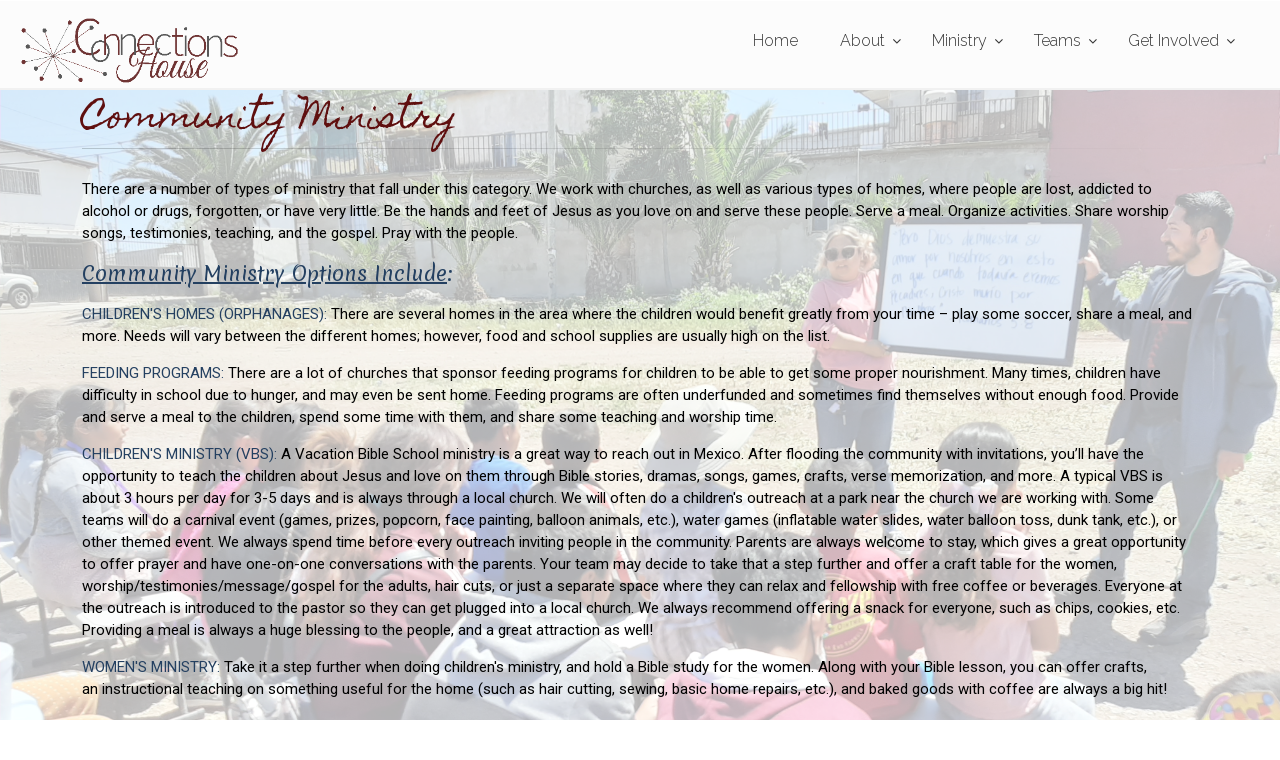

--- FILE ---
content_type: text/html; charset=UTF-8
request_url: https://connectionshouse.org/ministry
body_size: 11918
content:
<!DOCTYPE html><html dir="ltr" lang="zxx"><head><link href="https://ocs3.com/builder/t2/template/css/style_live.css" rel="stylesheet" /><meta charset="utf-8"><title>Ministry</title><meta name="description" content=""><meta name="author" content="author"><!-- Mobile Meta --><meta name="viewport" content="width=device-width, initial-scale=1.0, user-scalable=no"><!-- Favicon --><!--<link rel="shortcut icon" href="images/favicon.ico">--><!-- Web Fonts --><link href="https://fonts.googleapis.com/css?family=Roboto:300,300i,400,400i,500,500i,700,700i" rel="stylesheet" type="text/css"><link href="https://fonts.googleapis.com/css?family=Raleway:300,400,700" rel="stylesheet" type="text/css"><link href="https://fonts.googleapis.com/css?family=Pacifico" rel="stylesheet" type="text/css"><link href="https://fonts.googleapis.com/css?family=PT+Serif" rel="stylesheet" type="text/css"><!-- Bootstrap core CSS --><!--<link href="https://ocs3.com/builder/t2/template/bootstrap/css/bootstrap.css" rel="stylesheet">--> <link href="https://cdn.jsdelivr.net/npm/bootstrap@5.0.1/dist/css/bootstrap.min.css" rel="stylesheet" integrity="sha384-+0n0xVW2eSR5OomGNYDnhzAbDsOXxcvSN1TPprVMTNDbiYZCxYbOOl7+AMvyTG2x" crossorigin="anonymous"><!-- Font Awesome CSS --><!--<link href="https://ocs3.com/builder/t2/template/fonts/font-awesome/css/font-awesome.css" rel="stylesheet">--><link href="https://use.fontawesome.com/releases/v5.3.1/css/all.css" rel="stylesheet"><!-- Plugins --><link href="https://ocs3.com/builder/t2/template/plugins/magnific-popup/magnific-popup.css" rel="stylesheet"><link href="https://ocs3.com/builder/t2/template/plugins/rs-plugin-5/css/settings.css" rel="stylesheet"><link href="https://ocs3.com/builder/t2/template/plugins/rs-plugin-5/css/layers.css" rel="stylesheet"><link href="https://ocs3.com/builder/t2/template/plugins/rs-plugin-5/css/navigation.css" rel="stylesheet"><!-- invalid <link href="https://ocs3.com/builder/t2/template/css/animations.css" rel="stylesheet"> --><link rel="stylesheet" href="https://cdnjs.cloudflare.com/ajax/libs/animate.css/3.5.2/animate.min.css"><link href="https://ocs3.com/builder/t2/template/plugins/slick/slick.css" rel="stylesheet"><!-- Added for Banners --><link href="https://ocs3.com/builder/t2/template/plugins/htmlcoder/sliders/fullscreen-slider-layout.css" rel="stylesheet"><link href="https://ocs3.com/builder/t2/template/plugins/htmlcoder/sliders/slider-style.css" rel="stylesheet"><!-- The Project's core CSS file --><!-- Use css/rtl_style.css for RTL version --><!--<link href="https://ocs3.com/builder/t2/template/css/style_live.css" rel="stylesheet" > loaded at top --><!-- The Project's Typography CSS file, includes used fonts --><!-- Used font for body: Roboto --><!-- Used font for headings: Raleway --><!-- Use css/rtl_typography-default.css for RTL version --><link href="https://ocs3.com/builder/t2/template/css/typography-default.css?id=2021-08-12" rel="stylesheet" > <!-- Color Scheme (In order to change the color scheme, replace the blue.css with the color scheme that you prefer) --><link href="https://ocs3.com/builder/t2/template/css/skins/light_blue.css" rel="stylesheet"><!-- Custom css --><link href="https://ocs3.com/builder/t2/template/css/custom.css" rel="stylesheet"><!-- newer jquery  --><script src="https://code.jquery.com/jquery-3.4.1.min.js"></script><!-- previous jquery --><!-- <script src="https://ajax.googleapis.com/ajax/libs/jquery/3.3.1/jquery.min.js"></script><script src="https://code.jquery.com/jquery-1.11.1.min.js"></script> --><script src="https://code.jquery.com/ui/1.12.1/jquery-ui.js"></script><!-- hover sections css--><link href="https://ocs3.com/builder/t2/template/hover_sections/css/effects_modified.css" rel="stylesheet"><link href="https://ocs3.com/builder/t2/template/hover_sections/fonts/stylesheet.css" rel="stylesheet" ><!-- end of hover sections --> <!--headerSectionCss--><script async defer src="https://maps.googleapis.com/maps/api/js?key=AIzaSyC7XLx17JKLHewVYa4hXxM6UZW_SQnVaXs"></script></head><!-- body classes:  --><!-- "boxed": boxed layout mode e.g. <body class="boxed"> --><!-- "pattern-1 ... pattern-9": background patterns for boxed layout mode e.g. <body class="boxed pattern-1"> --><!-- "transparent-header": makes the header transparent and pulls the banner to top --><!-- "gradient-background-header": applies gradient background to header --><!-- "page-loader-1 ... page-loader-6": add a page loader to the page (more info @components-page-loaders.html) --><!-- <body class="transparent-header front-page  page-loader-2"> rem --> <body class=""> <!-- scrollToTop --><!-- ================ --><div class="scrollToTop circle"><i class="fa fa-angle-up"></i></div><!-- page wrapper start --><!-- ================ --><div class="aos-all"> <!--- above for our db header -->

<!-- CSS adjustments -->



<style>


.resp-container {
position: relative;
overflow: hidden;
padding-top: 56.25%;
}
.resp-iframe {
position: absolute;
top: 0;
left: 0;
width: 100%;
height: 100%;
border: 0;
}


	.gm-style img {
		max-width: none !important; /*pegman*/
	}

	.call-to-action {

  	position: relative;
	}

	img {
		max-width:100% !important; /*conflict with map pegman*/
	}
	.resp-container {
	    position: relative;
	    overflow: hidden;
	    padding-top: 56.25%;
	}

	.resp-iframe {
	    position: absolute;
	    top: 0;
	    left: 0;
	    width: 100%;
	    height: 100%;
	    border: 0;
	}
	img { align-self: flex-start; }

	.hidden {
	    display: none !important;
	    visibility: hidden !important;
	}

	form label span.error {
		font-size:11px;
		color:#FF0000;
		margin:10px;
	}

	.logoSection img {
		max-width: 45% !important;
	}
</style>

<!-- end of css adjustments -->

	



<!--- new --->

<!-- header-container start -->
      <div class="header-container">
        <!-- header start -->
        <!-- classes:  -->
        <!-- "fixed": enables fixed navigation mode (sticky menu) e.g. class="header fixed clearfix" -->
        <!-- "fixed-desktop": enables fixed navigation only for desktop devices e.g. class="header fixed fixed-desktop clearfix" -->
        <!-- "fixed-all": enables fixed navigation only for all devices desktop and mobile e.g. class="header fixed fixed-desktop clearfix" -->
        <!-- "dark": dark version of header e.g. class="header dark clearfix" -->
        <!-- "centered": mandatory class for the centered logo layout -->
        <!-- ================ -->
        <header class="header fixed fixed-desktop clearfix">        
          <div class="container-fluid">
            <div class="row">
              <div class="col-md-auto hidden-md-down pl-3">
                <!-- header-first start -->
                <!-- ================ -->
                <div class="header-first clearfix">
                      <style>
                        #logo_img {
                          max-width:375px !important;
                        }

                      </style>
                  <!-- logo -->
                  <div id="logo" class="logo">
                    <a href="connectionshouse.org/menu"><img id="logo_img" src="https://ocs3.com/MenuBuilder/uploaded/1619052395.png" alt="logo"></a>                  
                  </div>

                  <!-- name-and-slogan -->
                  <!--<div class="site-slogan">
                    site slogan
                  </div>-->

                </div>
                <!-- header-first end -->

              </div>
              <div class="col-lg-8 ml-auto">
          
                <!-- header-second start -->
                <!-- ================ -->
                <div class="header-second clearfix">
                  
                <!-- main-navigation start -->
                <!-- classes: -->
                <!-- "onclick": Makes the dropdowns open on click, this the default bootstrap behavior e.g. class="main-navigation onclick" -->
                <!-- "animated": Enables animations on dropdowns opening e.g. class="main-navigation animated" -->
                <!-- ================ -->
                <div class="main-navigation main-navigation--mega-menu  animated">
                  <nav class="navbar navbar-expand-lg navbar-light p-0">
                    <div class="navbar-brand clearfix hidden-lg-up">
                      <style>
                        #logo-img-mobile {
                          max-width:250px !important;
                        }

                      </style>
                      <!-- logo -->
                      <div id="logo-mobile" class="logo">
                        <a href="connectionshouse.org/menu"><img id="logo-img-mobile" src="https://ocs3.com/MenuBuilder/uploaded/1651087218.png" alt="logo"></a>                  
                      </div>

                      <!-- name-and-slogan -->
                      <!--<div class="site-slogan">
                       slogan
                      </div>-->

                    </div>
                    
                    
                    
                    <button class="navbar-toggler" type="button" data-toggle="collapse" data-target="#navbar-collapse-1" aria-controls="navbar-collapse-1" aria-expanded="false" aria-label="Toggle navigation">
                      <span class="navbar-toggler-icon"></span>
                    </button>

                    <div class="collapse navbar-collapse" id="navbar-collapse-1">
                      <!-- main-menu -->
                      <ul class="navbar-nav ml-xl-auto" style="margin-left: auto !important;">

                       <li class="nav-item">
                  <a href="https://connectionshouse.org/Home"  class="nav-link">Home</a>
              </li><li class="nav-item dropdown ">
                  <a href="#_"  class="nav-link dropdown-toggle" id="dropdownAbout" data-toggle="dropdown" aria-haspopup="true" aria-expanded="false">About</a>
                   <ul class="dropdown-menu"  aria-labelledby="dropdownAbout"><li>
                                  <a href="#_" >About Connections House</a>
                            </li><li>
                                  <a href="https://connectionshouse.org/staff" >Staff</a>
                            </li><li>
                                  <a href="https://connectionshouse.org/Our-Vision--Mission" >Our Vision & Mission</a>
                            </li><li>
                                  <a href="https://connectionshouse.org/What-We-Believe" >What We Believe</a>
                            </li><li>
                                  <a href="https://connectionshouse.org/Border-Crossing" >Border Crossing</a>
                            </li><li>
                                  <a href="https://connectionshouse.org/Location" >Location</a>
                            </li><li>
                                  <a href="https://connectionshouse.org/Pricing" >Pricing</a>
                            </li><li>
                                  <a href="https://connectionshouse.org/Contact-Us" >Contact Us</a>
                            </li></ul>
                       </li><li class="nav-item dropdown ">
                  <a href="#_"  class="nav-link dropdown-toggle" id="dropdownMinistry" data-toggle="dropdown" aria-haspopup="true" aria-expanded="false">Ministry</a>
                   <ul class="dropdown-menu"  aria-labelledby="dropdownMinistry"><li>
                                  <a href="https://connectionshouse.org/Ministry" >Types of Ministry</a>
                            </li><li>
                                  <a href="#_" >Community Outreach</a>
                            </li><li>
                                  <a href="#_" >Orphanages & Feeding Kitchens</a>
                            </li><li>
                                  <a href="https://connectionshouse.org/Home-Building" >Home Building</a>
                            </li><li>
                                  <a href="#_" >Church Planting</a>
                            </li><li>
                                  <a href="https://connectionshouse.org/ChildrensMinistryResources" >Children's Ministry Resources</a>
                            </li><li>
                                  <a href="https://connectionshouse.org/Worship" >Worship Resources</a>
                            </li></ul>
                       </li><li class="nav-item dropdown ">
                  <a href="#_"  class="nav-link dropdown-toggle" id="dropdownTeams" data-toggle="dropdown" aria-haspopup="true" aria-expanded="false">Teams</a>
                   <ul class="dropdown-menu"  aria-labelledby="dropdownTeams"><li>
                                  <a href="https://connectionshouse.org/Pricing" >Pricing</a>
                            </li><li>
                                  <a href="https://connectionshouse.org/TeamForms" >Team Leader Information</a>
                            </li><li>
                                  <a href="https://connectionshouse.org/Connections-Calendar" >Connections Calendar</a>
                            </li></ul>
                       </li><li class="nav-item dropdown ">
                  <a href="#_"  class="nav-link dropdown-toggle" id="dropdownGet Involved" data-toggle="dropdown" aria-haspopup="true" aria-expanded="false">Get Involved</a>
                   <ul class="dropdown-menu" style ='margin-left: -50px;' aria-labelledby="dropdownGet Involved"><li>
                                  <a href="https://connectionshouse.org/getinvolved" >How to Get Involved</a>
                            </li><li>
                                  <a href="https://www.shelbygiving.com/App/Form/8f2a134c-d011-427d-ae72-471910dbb76c" target='_blank'>Donate</a>
                            </li><li>
                                  <a href="#_" >Plan a Trip</a>
                            </li><li>
                                  <a href="#_" >Volunteer</a>
                            </li><li class="dropdown">
                                <a class="dropdown-toggle" data-toggle="dropdown" href="#_" >Internships</a>
                                <ul class="dropdown-menu dropdown-menu to-left"><li ><a href="https://connectionshouse.org/Internships" >Overview</a></li><li ><a href="https://connectionshouse.org/Intern-Application" >Application</a></li></ul>
                            </li>
                            <li>
                                  <a href="https://sgwm.com/csom/" target=''>Calvary School of Missions</a>
                            </li></ul>
                       </li>
                      </ul>
                      <!-- main-menu end -->
                    </div>
                  </nav>
                </div>
                <!-- main-navigation end -->
                </div>
                <!-- header-second end -->

              </div>
              <div class="col-auto hidden-md-down">
               
              </div>
            </div>
          </div>
        </header>
        <!-- header end -->
      </div>
      <!-- header-container end -->




	<div id="" class="aos-all" style="height:100%">
		<div class="main-container sectionTimer" data-start="2024/2/13 0:0:0" data-end="0000/0/0 0:0:0" style="padding-top: 10px; background-attachment: fixed; background-repeat: no-repeat; background-size: cover; padding-bottom: 5px !important;" data-bgimg="account_648/images/20220414_131358.jpg;0.3" data-style="#li-2 .main-container:before{position: absolute; left: 0px; right: 0px; top: 0px; bottom: 0px;padding-top: 10px; background-attachment: fixed; background-repeat: no-repeat; background-size: cover; padding-bottom: 5px !important;background-image: url(&quot;https://ocs3.com/builder/account_648/images/20220414_131358.jpg&quot;); content: &quot;&quot;;opacity:0.3;}#li-2 .main-container {position:relative;}">

        <div class="container">
        <h1 style="font-family: &quot;Homemade Apple&quot;; font-style: normal; font-weight: 400; color: rgb(95, 15, 15);" class="ocsSectionTitle page-title"><div class="ocsSectionTitleText">Community Ministry</div></h1>
              <div class="ocsSectionTitleSeparator separator-2"></div>
              <!-- page-title end -->
          <div class="row">

            <!-- main start -->
            <!-- ================ -->
            <div class="main col-12">
              <div class="content" aria-labelledby="redactor-voice-1" role="presentation"><p></p>
<p><strong>There are a number of types of&nbsp;ministry that fall under this category. We work with churches, as well as various types of homes, where people are lost, addicted to alcohol or drugs, forgotten, or have very little. Be the hands and feet of Jesus as you love on and serve these people. Serve a meal. Organize activities. Share worship songs, testimonies, teaching, and the gospel. Pray with the people.</strong></p>
<p><span style="font-family: Merienda; font-size: 20px;" data-redactor-style-cache="font-family: Merienda; font-size: 20px;" data-redactor-span="true"><strong><span data-redactor-style-cache="color: rgb(36, 64, 97);" style="color: rgb(36, 64, 97);" data-redactor-span="true"><u>Community Ministry Options Include</u>:</span></strong></span></p>
<p><strong><span style="color: rgb(36, 64, 97);" data-redactor-style-cache="color: rgb(36, 64, 97);" data-redactor-span="true"><span data-redactor-style-cache="color: rgb(36, 64, 97);" style="color: rgb(36, 64, 97);" data-redactor-span="true">CHILDREN'S HOMES (ORPHANAGES):</span>&nbsp;</span></strong><strong>There are several homes in the area where the children would benefit greatly from your time – play some soccer, share a meal, and more. Needs will vary between the different homes; however, food and school supplies are usually high on the list.﻿﻿</strong></p>
<p><strong><span data-redactor-style-cache="color: rgb(36, 64, 97);" style="color: rgb(36, 64, 97);" data-redactor-span="true">FEEDING PROGRAMS: </span>There are a lot of churches that sponsor feeding programs for children to be able to get some proper nourishment. Many times, children have difficulty in school due to hunger, and may even be sent home. Feeding programs are often underfunded and sometimes find themselves without enough food. Provide and serve a meal to the children, spend some time with them, and share some teaching and worship time.</strong></p>
<p><strong><span style="color: rgb(36, 64, 97);" data-redactor-style-cache="color: rgb(36, 64, 97);" data-redactor-span="true">CHILDREN'S MINISTRY&nbsp;﻿(VBS):</span>&nbsp;A Vacation Bible School ministry is a great way to reach out in Mexico. After flooding the community with invitations, you’ll have the opportunity to teach the children about Jesus and love on them through Bible stories, dramas, songs, games, crafts, verse memorization, and more. A typical VBS is about 3 hours per day for 3-5 days and is always through a local church. We will often do a children's outreach at a park near the church we are working with. Some teams will</strong><strong>&nbsp;do a carnival event&nbsp;(games, prizes, popcorn, face painting, balloon animals, etc.), water games (inflatable water slides, water balloon toss, dunk tank, etc.), or other themed event. We always spend time before every outreach inviting people in the community. Parents are always welcome to stay, which gives a great opportunity to offer prayer and have one-on-one conversations with the parents. Your team may decide to take that a step further and offer a craft table for the women, worship/testimonies/message/gospel for the adults, hair cuts,&nbsp;or just a separate space where they can relax and fellowship&nbsp;with free coffee or beverages.&nbsp;Everyone at the outreach is introduced&nbsp;to the pastor so they can get plugged into a local church. We always recommend offering a snack for everyone, such as chips, cookies, etc. Providing a meal is always a huge blessing to the people, and a great attraction as well!</strong></p>
<p><strong><span style="color: rgb(36, 64, 97);" data-redactor-style-cache="color: rgb(36, 64, 97);" data-redactor-span="true">WOMEN'S MINISTRY: </span>Take it a step further when doing children's ministry, and hold&nbsp;a Bible study for the women. Along with your Bible lesson, you can offer crafts, an&nbsp;instructional teaching&nbsp;on something useful for the home (such as hair cutting, sewing, basic home repairs, etc.), and baked goods with coffee are always a big hit!</strong><br></p>
<p><strong><span style="color: rgb(36, 64, 97);" data-redactor-style-cache="color: rgb(36, 64, 97);" data-redactor-span="true">SOCCER CAMP:</span> Soccer is, of course, the most popular sport in Mexico!&nbsp;Structured sports training with at least one break where testimonies and/or a short teaching are shared, along with the gospel message. This is usually followed up by soccer games or a tournament. You could also do some organized games with soccer balls, such as obstacle courses or dribbling competitions.&nbsp;All it takes to run a soccer camp&nbsp;is an experienced soccer coach or player to run drills and teach different playing&nbsp;techniques. For your tournament and games, consider bringing some soccer balls or other prizes.<br></strong></p>
<p><strong><span style="color: rgb(36, 64, 97);" data-redactor-style-cache="color: rgb(36, 64, 97);" data-redactor-span="true">ROSARITO DUMP MINISTRY: </span>You may not be aware that there are about 50 people that live and work&nbsp;at the garbage dump in Rosarito. These people make a living by searching through the garbage to find any items of value that they can sell or&nbsp;recycle. Many of them have drug or alcohol addictions. Your team may provide worship as well as a drama or human video. You&nbsp;will then share a message, testimony, and of course,&nbsp;the gospel. Afterwards, your team will provide a picnic-style lunch and spend some time with the people and praying with them.</strong></p>
<p><strong><span style="color: rgb(36, 64, 97);" data-redactor-style-cache="color: rgb(36, 64, 97);" data-redactor-span="true">﻿﻿TEACHING &amp; TRAINING MINISTRY:&nbsp;</span>Conferences are a great tool for teaching, training, and equipping the local people. Training conferences for teachers, pastors, youth ministry, children's ministry, and more,&nbsp;are a great way to help equip local servants for ministry. Conferences for youth, women, men, or marriage are perfect for outreach and for strengthening their walks with Christ. Men and women who have a deeper relationship with God will be better prepared for serving in ministry.</strong></p>
<p><strong><span style="color: rgb(36, 64, 97);" data-redactor-style-cache="color: rgb(36, 64, 97);" data-redactor-span="true">RETIREMENT HOME:</span><span style="color: rgb(36, 64, 97);" data-redactor-style-cache="color: rgb(36, 64, 97);" data-redactor-span="true">&nbsp;</span>There are local retirement (or senior)&nbsp;homes where many of the residents have been abandoned by their families or do not have anyone that can care for them. Just spending time with them, serving a meal, playing a game or two (such as Bingo with prizes),&nbsp;praying with the people, and sharing from the Word can go a long way here.﻿﻿﻿</strong></p>
<p><strong><span style="color: rgb(36, 64, 97);" data-redactor-style-cache="color: rgb(36, 64, 97);" data-redactor-span="true">﻿﻿REHAB FACILITIES:</span><span data-redactor-style-cache="color: rgb(36, 64, 97);" data-redactor-span="true" style="color: rgb(36, 64, 97);"> </span>Connections House works with a couple of&nbsp;Christian-run rehab facilities. Teams visit these facilities and bless them with a meal. There is a number of different types of activities you can do while visiting, but it will always include worship, a teaching, testimony,&nbsp;</strong><strong></strong></p></div>
            </div>
            <!-- main end -->

          </div>
        </div>
      </div><div class="main-container sectionTimer" data-start="0000/0/0 0:0:0" data-end="0000/0/0 0:0:0" style="padding-top: 10px; background-attachment: fixed; background-repeat: no-repeat; background-size: cover; padding-bottom: 5px !important;" data-bgimg="account_648/images/IMG_9659_-_East_Coast_Home_Build_C.jpg;0.3" data-style="#li-3 .main-container:before{position: absolute; left: 0px; right: 0px; top: 0px; bottom: 0px;padding-top: 10px; background-attachment: fixed; background-repeat: no-repeat; background-size: cover; padding-bottom: 5px !important;background-image: url(&quot;https://ocs3.com/builder/account_648/images/IMG_9659_-_East_Coast_Home_Build_C.jpg&quot;); content: &quot;&quot;;opacity:0.3;}#li-3 .main-container {position:relative;}">

        <div class="container">
        <h1 style="font-family: &quot;Homemade Apple&quot;; font-style: normal; font-weight: 400; color: rgb(95, 15, 15);" class="ocsSectionTitle page-title"><div class="ocsSectionTitleText">Construction Ministry</div></h1>
              <div class="ocsSectionTitleSeparator separator-2"></div>
              <!-- page-title end -->
          <div class="row">

            <!-- main start -->
            <!-- ================ -->
            <div class="main col-12">
              <div class="content" aria-labelledby="redactor-voice-4" role="presentation" style="display: block;"><p><strong>Construction ministry is such a great way to use your gifts and
abilities to bless a family, church, or community! That said, we cannot stress
enough that construction ministry is centered around evangelism. Our focus is to build relationships, whether its the family and their neighbors when building a house or the pastor and congregations of a church. However, our goal is always to share the gospel with others.&nbsp;There should be a specific evangelistic plan for your team, or a designated
portion of your team.﻿</strong></p>
<p><span data-redactor-style-cache="font-family: Merienda; color: rgb(36, 64, 97);" data-redactor-span="true" style="font-family: Merienda; color: rgb(36, 64, 97);">WHERE?</span>﻿﻿</p>
<p><strong>There are a number of possibilities for this type of ministry. Possibilities include, but are not limited to, working at a church (including our&nbsp;local church plants),
feeding kitchens, orphanages, and family homes&nbsp;(i.e. roof repair, building or adding an&nbsp;addition to the home).</strong></p>
<p><span data-redactor-style-cache="font-family: Merienda; color: rgb(36, 64, 97);" data-redactor-span="true" style="font-family: Merienda; color: rgb(36, 64, 97);">WHAT?</span>﻿﻿</p>
<p><strong>This will depend on the time your team has and its budget. It may be repairs, like fixing a roof, replacing electrical wiring, or pouring a floor. However, it may also include constructing a new building, home, or church!&nbsp;</strong><strong>﻿﻿<br></strong></p>
<p>﻿﻿<span data-redactor-style-cache="font-family: Merienda; color: rgb(36, 64, 97);" data-redactor-span="true" style="font-family: Merienda; color: rgb(36, 64, 97);">HOW?</span>﻿<span data-redactor-style-cache="font-family: Merienda; color: rgb(36, 64, 97);" data-redactor-span="true" style="font-family: Merienda; color: rgb(36, 64, 97);"><strong></strong>﻿</span></p>
<p>﻿<strong>Connections House provides all of the tools your team will need for your construction projects. We have everything from shovels, work gloves,&nbsp;hammers, and drills, to ladders, jackhammers and generators. If you have a special project that requires a certain tool, there may be an extra cost, but this is rare.&nbsp;</strong></p>
<p><span data-redactor-style-cache="font-family: Merienda; color: rgb(36, 64, 97);" data-redactor-span="true" style="font-family: Merienda; color: rgb(36, 64, 97);">HOW MUCH EXPERIENCE DO WE NEED?</span>﻿<span data-redactor-style-cache="font-family: Merienda; color: rgb(36, 64, 97);" data-redactor-span="true" style="font-family: Merienda; color: rgb(36, 64, 97);">﻿</span></p>
<p>﻿<span data-redactor-style-cache="font-family: Merienda; color: rgb(36, 64, 97);" data-redactor-span="true" style="font-family: Merienda; color: rgb(36, 64, 97);"></span>﻿﻿<strong>None! Connections House will provide experienced leaders to head up all projects. Especially with youth teams, some leaders think that all their team could contribute on a construction project is painting. However, we have worked with many youth teams with no experience to build homes, construct block walls, and more! So, don't let a lack of experience hold you back if you feel the Lord prompting your team to serve in construction ministry!</strong></p>
<p><span data-redactor-style-cache="font-family: Merienda; color: rgb(36, 64, 97);" data-redactor-span="true" style="font-family: Merienda; color: rgb(36, 64, 97);"><strong><span data-redactor-style-cache="font-family: Merienda; color: rgb(36, 64, 97);" data-redactor-span="true" style="font-family: Merienda; color: rgb(36, 64, 97);">WHAT IS THE&nbsp;COST?</span></strong>﻿</span><strong>﻿</strong><br><br>﻿﻿﻿<strong>The cost of your construction projects will vary greatly. It will depend on what your budget looks like, as well as how much time your team will have. Planning well in advance, as well as individual and team fund raising, will help greatly. A good minimum budget is $25/person per day.&nbsp;&nbsp;</strong></p>
<p><strong>﻿﻿</strong><strong><span data-redactor-style-cache="font-family: Merienda; color: rgb(36, 64, 97);" data-redactor-span="true" style="font-family: Merienda; color: rgb(36, 64, 97);"><span data-redactor-style-cache="font-family: Merienda; color: rgb(36, 64, 97);" data-redactor-span="true" style="font-family: Merienda; color: rgb(36, 64, 97);">HOME BUILDS:</span></span><br><br>﻿﻿﻿It is very common in Mexico&nbsp;for families to own land, but to have no means to build a home. Many have no alternative than to rent whatever they can find in their price range, which is more often than not a moldy, wet house/apartment that is&nbsp;not insulated or weatherproofed. If they don't have the means to rent, they may be forced to live on their land in a "house" with a dirt floor,&nbsp;built out of materials like wood pallets and tarps.</strong>﻿<strong>﻿</strong><strong>﻿</strong><strong>﻿</strong>﻿﻿<br></p>
<p><strong>Check out our <a href="https://connectionshouse.org/Home-Building" target="_blank">Home Building</a> page for detailed information about building a home for a family in need.&nbsp;</strong>﻿</p></div>
            </div>
            <!-- main end -->

          </div>
        </div>
      </div><div class="main-container sectionTimer" style="padding:0px !important;" data-start="2022/4/27 14:0:0" data-end="0000/0/0 0:0:0">

      <!-- footer start (Add "dark" class to #footer in order to enable dark footer) -->
      <!-- ================ -->
      <footer id="footer" class="footerBackground clearfix dark">

        <!-- .footer start -->
        <!-- ================ -->
        <div class="footer">
          <div class="container">
            <div class="footer-inner">
              <div class="footerBoxes row justify-content-lg-center">
                <div class="footerBox1 col-lg-6 itembox" id="item-83082">
                  <div class="footerContentDiv1 footer-content text-center padding-ver-clear">
                  <h2 class="title" style="font-family: Rancho; color: rgb(122, 122, 122);">Connections House provides dorm-style housing and mission trip planning for short-term missions teams in the Rosarito/Tijuana area in Baja California, as well as further into, Mexico.</h2>
                    <div class="firstBoxSeparator separator sepbox"></div>
                     <div class="boxcontent"><div class="content" aria-labelledby="redactor-voice-12" role="presentation" style="display: block;"><p></p>
<p><a href="http://wa.link/ezrunh" target="_blank"><span style="color: rgb(146, 205, 220);" data-redactor-style-cache="color: rgb(146, 205, 220);" data-redactor-span="true">Message us on WhatsApp</span></a></p></div></div>
                    
                  </div>
                </div>
                <!--end of box1 -->

                <div class="hidden footerBox2 col-lg-3 itembox" id="item-47703">
                  <div class="footer-content">
                    <h2 class="title" style="font-family: Rancho; color: rgb(122, 122, 122);">Title Box 2</h2>
                    <div class="separator-2 sepbox"></div>
                    <div class="boxcontent"><div class="content" aria-labelledby="redactor-voice-13" role="presentation"><p>Lorem ipsum dolor sit amet, consectetur adipisicing elit. Necessitatibus illo vel dolorum soluta consectetur doloribus sit. Delectus non tenetur odit dicta vitae debitis suscipit doloribus. Lorem ipsum dolor sit amet, illo vel dolorum soluta consectetur.</p></div></div>
                  </div>
                </div>
                <div class="hidden footerBox3 col-lg-3 itembox" id="item-71612">
                  <div class="footer-content">
                    <h2 class="title" style="font-family: Rancho; color: rgb(122, 122, 122);">Title Box 3</h2>
                    <div class="separator-2 sepbox"></div>
                    <div class="boxcontent"><div class="content" aria-labelledby="redactor-voice-14" role="presentation"><p>Lorem ipsum dolor sit amet, consectetur adipisicing elit. Necessitatibus illo vel dolorum soluta consectetur doloribus sit. Delectus non tenetur odit dicta vitae debitis suscipit doloribus. Lorem ipsum dolor sit amet, illo vel dolorum soluta consectetur.</p></div></div>
                  </div>
                </div>
                <div class="hidden footerBox4 col-lg-3 itembox" id="item-75278">
                  <div class="footer-content">
                    <h2 class="title" style="font-family: Rancho; color: rgb(122, 122, 122);">Title Box 4</h2>
                    <div class="separator-2 sepbox"></div>
                    <div class="boxcontent"><div class="content" aria-labelledby="redactor-voice-15" role="presentation"><p>Lorem ipsum dolor sit amet, consectetur adipisicing elit. Necessitatibus illo vel dolorum soluta consectetur doloribus sit. Delectus non tenetur odit dicta vitae debitis suscipit doloribus. Lorem ipsum dolor sit amet, illo vel dolorum soluta consectetur.</p></div></div>
                  </div>
                </div>
              </div>

              <!-- footer icons below -->


              <div class="footerBoxesIcons row justify-content-lg-center">
                <div class="footerBoxIcons col-lg-6">
                  <div class="footerContentIcons footer-content text-center padding-ver-clear">
                    <ul class="footerContact list-inline mb-20">
                      <li class="list-inline-item footerInfo-address-all"><i class="text-default fa fa-map-marker pr-1" style="color: rgb(122, 175, 189);"></i><span class="footerInfo-address">Calle, Manuel Pérez Yañez #2611, Colonia Constitución, 22706, Rosarito, B.C., Mexico</span></li>
                      <li class="list-inline-item footerInfo-phone-all"><a href="tel:+1 619.567.9846" class="link-dark footerInfo-phone-link"><i class="text-default fa fa-phone pl-10 pr-1" style="color: rgb(122, 175, 189);"></i><span class="footerInfo-phone">+1 619.567.9846</span></a></li>
                      <li class="list-inline-item footerInfo-email-all"><a href="mailto:office@connectionshouse.org" class="footerInfo-email-link link-dark"><i class="text-default fas fa-envelope pl-10 pr-1" style="color: rgb(122, 175, 189);"></i><span class="footerInfo-email">office@connectionshouse.org</span></a></li>
                    </ul>
                  
                    <ul class="social-links dark circle" style="margin-bottom:0px !important;">
                        <li style="margin: 0 4px 4px 0 !important;" class="facebook"><a href="https://www.facebook.com/ConnectionsRosarito"><i class="fab fa-facebook-f"></i></a></li>
                        <li style="margin: 0 4px 4px 0 !important;" class="twitter hidden"><a href="#"><i class="fab fa-twitter"></i></a></li>
                        <li style="margin: 0 4px 4px 0 !important;" class="instagram"><a href="https://www.instagram.com/connections.rosarito/"><i class="fab fa-instagram"></i></a></li>
                        <li style="margin: 0 4px 4px 0 !important;" class="linkedin hidden"><a href="#"><i class="fab fa-linkedin"></i></a></li>
                        <li style="margin: 0 4px 4px 0 !important;" class="pinterest hidden"><a href="#"><i class="fab fa-pinterest"></i></a></li>
                        <li style="margin: 0 4px 4px 0 !important;" class="youtube hidden"><a href="#"><i class="fab fa-youtube"></i></a></li>
                        <li style="margin: 0 4px 4px 0 !important;" class="vimeo hidden"><a href="#"><i class="fab fa-vimeo-v"></i></a></li>
                      </ul>
                    
                  </div>
                </div>
              </div>
                <!--end of box1 -->

              <!-- end of footer icons belwo -->

              <div class="FooterBox1Copyright row justify-content-lg-center clearfix">
                <div class="col-lg-6"> 
                  <div class="footer-content text-center padding-ver-clear">
                    <div class="footerCopyright1separator separator"></div>
                    <p class="footerCopyright1 text-center margin-clear">Copyright © <span class="footerInfo-copyright">2021-2026</span></p>
                  </div>
                </div>
              </div>

            </div>
          </div>
        </div>
        <!-- .footer end -->
      <!-- .subfooter start -->
        <!-- ================ -->
        <div class="FooterBox2Copyright hidden subfooter dark-bg">
          <div class="container">
            <div class="subfooter-inner">
              <div class="row">
                <div class="col-12">
                  <p class="footerCopyright2 text-center">Copyright © <span class="footerInfo-copyright">2021-2026</span></p>
                </div>
              </div>
            </div>
          </div>
        </div>
        <!-- .subfooter end -->
      </footer>
      <!-- footer end -->

       </div><div style="background-color: #ccc; height:40px;">
		                 <p style="text-align:center; margin-bottom: 0px !important; margin-top: 0px !important; padding-top: 8px !important; margin-right: 0px !important;"><a href="https://www.OnlineChurchSolutions.com?ref=648" target="_blank"><i>Powered by <img style="margin-top:-4px; display:inline !important;" src="https://ocs3.com/ocs3-logo/ocs_logo_tiny2.png" width="16" height="16"> <b>OCS</b></i></a></p>
		            </div>	</div>
	<link rel="stylesheet" href="https://ocs3.com/builder/redactor/_plugins/ocsplugin/lib/css/style.css">
	<link rel="stylesheet" href="https://ocs3.com/builder/css/cssformbuilder.css">

	</div>
<!-- page-wrapper end -->

    <!-- JavaScript files placed at the end of the document so the pages load faster -->
    <!-- ================================================== -->
    <!-- Jquery and Bootstap core js files -->
    <!--<script src="https://ocs3.com/builder/t2/template/plugins/jquery.min.js"></script>-->
    <!--<script src="https://ocs3.com/builder/t2/template/bootstrap/js/bootstrap.bundle.min.js"></script>-->     
    <script src="https://cdn.jsdelivr.net/npm/bootstrap@5.0.1/dist/js/bootstrap.bundle.min.js" integrity="sha384-gtEjrD/SeCtmISkJkNUaaKMoLD0//ElJ19smozuHV6z3Iehds+3Ulb9Bn9Plx0x4" crossorigin="anonymous"></script>   
    <!-- jQuery Revolution Slider  -->
    <script src="https://ocs3.com/builder/t2/template/plugins/rs-plugin-5/js/jquery.themepunch.tools.min.js"></script>
    <script src="https://ocs3.com/builder/t2/template/plugins/rs-plugin-5/js/jquery.themepunch.revolution.min.js"></script>
    <!-- Isotope javascript -->
    <script src="https://ocs3.com/builder/t2/template/plugins/isotope/imagesloaded.pkgd.min.js"></script>
    <script src="https://ocs3.com/builder/t2/template/plugins/isotope/isotope.pkgd.min.js"></script>
    <!-- Magnific Popup javascript -->
    <script src="https://ocs3.com/builder/t2/template/plugins/magnific-popup/jquery.magnific-popup.min.js"></script>
    <!-- Appear javascript -->
    <script src="https://ocs3.com/builder/t2/template/plugins/waypoints/jquery.waypoints.min.js"></script>
    <script src="https://ocs3.com/builder/t2/template/plugins/waypoints/sticky.min.js"></script>
    <!-- Count To javascript -->
    <script src="https://ocs3.com/builder/t2/template/plugins/countTo/jquery.countTo.js"></script>
    <!-- Morphext -->
    <script src="https://ocs3.com/builder/t2/template/plugins/typed/typed.min.js"></script>
    <!-- Slick carousel javascript -->
    <script src="https://ocs3.com/builder/t2/template/plugins/slick/slick.min.js"></script>
    <!-- Initialization of Plugins -->
    <script src="https://ocs3.com/builder/t2/template/js/template.js"></script>
    <!-- Custom Scripts -->
    <script src="https://ocs3.com/builder/t2/template/js/custom.js"></script>
  </body>
</html>	
	<script src="https://ocs3.com/builder/js/live/insert_scripts_live.js?date=20210910a"></script>
	<script src="https://ocs3.com/builder/js/aos.js"></script>
	<script src="https://www.jqueryscript.net/demo/Easy-Google-Web-Font-Selector-With-jQuery-Fontselect/jquery.fontselect.js"></script>
	<script>
		jQuery.noConflict();
		(function($){			
			$("input[name='masterid']").each(function() {
				var formid = $(this).val();
				var url = "includes/get_form.php";
				$.ajax({
					type: 'POST',
					url: url,
					data: {masterid: formid},
					success: function(data){ 
					 $('#formBuilder-'+formid).replaceWith(data);
					 $('#form'+formid).append('<span style="margin-right:10px;display:none" class="loaderArtwork"><img src="https://ocs3.com/builder/library/loader.gif" width="22" height="22" border="0" alt=""></span>');
					}
				});
			});

			
			//BACKGROUND SETTING & GFONTS STYLE
				//function addstyle background
				$(document).find('section').each(function(index, element) {
					var x = Math.random();
					var y = x.toString();
					var rand = y.split('.')[1];  
					var sectionID = 'id-'+rand.substring(0, 5);
					$(this).attr('id',sectionID);
					var dataStyle = $(this).attr('data-style');
					if (typeof dataStyle !== typeof undefined && dataStyle !== false) {
						//console.log(dataStyle);
						addStyleSection(dataStyle,sectionID);
					}
				});
				function addStyleSection(data,sectionID){
					var dataStyle = data;
					//console.log(data);
					dataStyle = dataStyle.replace(/(\#.*?\s)/g,'#'+sectionID+' ')
					dataStyle = dataStyle.replace(new RegExp(' .main-container', 'g'), '');
					$('style').append(dataStyle);
				}
				//add google fonts
				$(document).ready(function() {
				    console.log('Starting font testing 2');

				    // Target all elements with an inline style attribute
				    var styledElements = $("[style*='font-family']");
				    console.log('Found styled elements:', styledElements.length);

				    if (styledElements.length === 0) {
				        console.log('No styled elements found.');
				        return;
				    }

				    var gfonts = [];

				    styledElements.each(function() {
				        var fontFamily = $(this).css('font-family');
				        console.log('Element:', this, 'Font Family:', fontFamily);

				        if (fontFamily) {
				            // Extract the first font family name, remove quotes and trim whitespace
				            var primaryFont = fontFamily.split(',')[0].replace(/["']/g, "").trim();
				            if (!gfonts.includes(primaryFont)) {
				                var fontUrl = "https://fonts.googleapis.com/css?family=" + encodeURIComponent(primaryFont).replace(/\+/g, '%20');
				                // Append the new link tag for the font if it's not already loaded
				                $("<link>", {
				                    rel: "stylesheet",
				                    href: fontUrl,
				                    type: "text/css"
				                }).appendTo("head");
				                gfonts.push(primaryFont);
				                console.log('Loaded font:', primaryFont);
				            }
				        }
				    });

				    console.log('All fonts processed:', gfonts);
				});

			//END BACKGROUND SETTING & GFONTS STYLE
			

			var scrollRef = 0;
			window.addEventListener('scroll', function() {
			  AOS.init();
			});

		})(jQuery);
	</script>
  <script src="https://code.jquery.com/jquery-3.5.0.js"></script>
<script src="//ajax.googleapis.com/ajax/libs/jquery/1.11.0/jquery.min.js"></script>
	<script>
/*$( ".nav-link" ).click(function() {
	console.log('test');
	var urlCheck = this.getAttribute("href"); 
	console.log(urlCheck);
	const myArray = urlCheck.split("#");
	var anchorCheck = myArray[1];
	console.log(anchorCheck);

	 var p = $( "#" +  anchorCheck );
            var position = p.position();
            console.log('test: ' + position.top );

              
            ///$(window).scrollTop( position.top );
            $("html, body").animate({ scrollTop: position.top - 70 });

  
});*/
</script>

<script>
window.onload = function() {
  // Select all divs with the data-bgimg attribute
  var divs = document.querySelectorAll('div[data-bgimg]');

  // Loop through each div
  for (var i = 0; i < divs.length; i++) {
    // Extract the image URL and opacity from the data-bgimg attribute
    var bgimg = divs[i].getAttribute('data-bgimg').split(';');
    
    // Extract the background-position, background-size, background-repeat and background-attachment from the div's style attribute
    var bgPosition = divs[i].style.backgroundPosition;
    var bgSize = divs[i].style.backgroundSize;
    var bgRepeat = divs[i].style.backgroundRepeat;
    var bgAttachment = divs[i].style.backgroundAttachment;

    // Create a new style element
    var style = document.createElement('style');
    style.innerHTML = `
      #div${i}::before {
        content: "";
        display: block;
        position: absolute;
        top: 0;
        bottom: 0;
        left: 0;
        right: 0;
        background-image: url(https://ocs3.com/builder/${bgimg[0]});
        background-position: ${bgPosition};
        background-size: ${bgSize};
        background-repeat: ${bgRepeat};
        background-attachment: ${bgAttachment};
        opacity: ${bgimg[1]};
        z-index: -1;
      }
    `;
    // Append the style element to the head
    document.head.appendChild(style);

    // Add an id to the div
    divs[i].id = `div${i}`;

    // Make sure the div is positioned relatively
    divs[i].style.position = 'relative';
  }
}



</script>

	<!-- <script src="https://ocs3.com/builder/js/gfonts_loader.js"></script> -->
	<!-- <script src="https://ocs3.com/builder/js/live/insert_scripts_live.js?time=1768868373"></script> -->
	<!--<script src="js/jquery.serializeToJSON.js"></script>-->


--- FILE ---
content_type: text/css
request_url: https://ocs3.com/builder/t2/template/css/style_live.css
body_size: 27870
content:
/**

 * Version: 2.1.1

 * File Description:Main CSS file of the template

 *

 * TABLE OF CONTENTS

 * 1) Elements

 * 2) Layout

 * 3) Sections

 * 4) Pages ( blog, about etc )

 * 5) Components

 * 6) Navigations

 * 7) Blocks/Widgets

 * 8) Main Slideshow

 * 9) Slick carousel

 * 10) Full Page

 */

/* 1 Elements

----------------------------------------------------------------------------- */
.form {

  color:black;

}

.form .subtemplate-wrapper > label {
    font-weight: 400 !important;
    font-size: 15px !important;
    margin-bottom: 0.5rem !important;

    }

    #formOverlay{
  width: 0% !important; 
  height: 0% !important;
  position: absolute;
  top: 0;
  left: 0;
  z-index: 0;
  background:#fafafa05;
}

body.canvas-sliding,

body.canvas-slid {

  overflow-x: hidden;

}



.no-trans * {

  -webkit-transition: none !important;

  -o-transition: none !important;

  transition: none !important;

}



img {

  display: block;

  max-width: 100%;

  height: auto !important;

}



/* Lists

---------------------------------- */

ul {

  list-style: square;

}



.list-icons,

.list {

  list-style: none;

  padding: 0;

}



.list-icons li,

.list li {

  padding: 5px 0;

}



.list-icons li i {

  min-width: 25px;

  text-align: center;

}



.list-inline {

  margin-top: 9px;

  margin-bottom: 8px;

}



.header-top .list-inline {

  display: inline-block;

}



/* Medium desktop devices and tablets */

@media (min-width: 992px) and (max-width: 1199px) {

  .header-top .list-inline > li {

    padding: 0;

  }

}



/* Tables

---------------------------------- */

.table:not(.table-bordered) {

  border-bottom: 2px solid #f3f3f3;

}



.table > thead > tr > th {

  vertical-align: bottom;

  border-bottom: 1px solid #eaeaea;

  background-color: #eaeaea;

  color: #333333;

  font-weight: 400;

}



.table-colored > thead > tr > th {

  color: #ffffff;

}



tbody {

  background-color: #ffffff;

}



.table > thead > tr > th,

.table > tbody > tr > th,

.table > tfoot > tr > th,

.table > thead > tr > td,

.table > tbody > tr > td,

.table > tfoot > tr > td {

  padding: 8px 15px;

  border-top: 1px solid #f3f3f3;

}



.table-striped tbody {

  background-color: #ffffff;

}



.table-striped > tbody > tr:nth-child(odd) > td,

.table-striped > tbody > tr:nth-child(odd) > th {

  background-color: #f5f5f5;

}



.table-striped.table > tbody > tr > td {

  border-color: #e8e8e8;

}



.table-bordered > thead > tr > th,

.table-bordered > tbody > tr > th,

.table-bordered > tfoot > tr > th,

.table-bordered > thead > tr > td,

.table-bordered > tbody > tr > td,

.table-bordered > tfoot > tr > td {

  border-color: #f3f3f3;

}



.table-hover > tbody > tr:hover {

  background-color: rgba(0, 0, 0, 0.04);

}



.dark .table:not(.table-bordered) {

  border-bottom: 2px solid rgba(255, 255, 255, 0.07);

}



.dark .table > tbody {

  background-color: transparent;

}



.dark .table > tbody > tr > td {

  border-top: 1px solid rgba(255, 255, 255, 0.07);

}



.dark .table > thead > tr > th {

  border-bottom: 1px solid rgba(255, 255, 255, 0.07);

  background-color: rgba(0, 0, 0, 0.15);

  color: #f1f1f1;

  font-weight: 400;

  border-top: none;

}



/* 2 Layout

----------------------------------------------------------------------------- */

.page-wrapper {

  background-color: #ffffff;

}



.header-top:not(.banner) {

  background-color: #f2f2f2;

  border-bottom: 1px solid #d0d0d0;

  padding: 4px 0;

}



.header {

  border-top: 1px solid #ffffff;

  border-bottom: 2px solid #f1f1f1;

  background-color: #fcfcfc;

}



.header.dark {

  border-bottom: none;

}



.header-top.dark + .header:not(.dark) {

  border-top-color: #dddddd;

}



.header-top:not(.dark) + .header.dark {

  border-top-color: #303030;

}



.header.header-small {

  padding: 10px 0;

}



.dark .footer {

  background-color: #222222;

}



.dark .subfooter {

  background-color: #373737;

  border-color: #454545;

}



/*Transparent Header*/

.transparent-header .header-top {

  z-index: 103;

  position: relative;

}



.transparent-header header.header.transparent-header-on {

  z-index: 22;

  position: absolute;

  width: 100%;

  left: 0;

  background-color: rgba(255, 255, 255, 0.92);

  border-bottom: 1px solid rgba(0, 0, 0, 0.07);

  border-top-color: #a0a0a0;

}



.transparent-header .header-top.colored + header.header.transparent-header-on {

  border-top-color: transparent;

}



.header-first {

  padding: 12px 0 0 0;

}



/*header dropdown*/

.navbar.navbar-toggleable-md .header-dropdown-buttons {

  position: absolute;

  top: 19px;

  right: 80px;

  padding-top: 0;

}



.scroll-spy .banner {

  min-height: 100px;

}



.banner.light-translucent-bg,

.banner.dark-translucent-bg,

.banner.default-translucent-bg {

  min-height: 250px;

  padding-top: 60px;

  padding-bottom: 20px;

}



.banner.banner-big-height {

  min-height: 550px;

  padding-top: 100px;

}



.banner.video-background-banner {

  min-height: 400px;

  padding-top: 100px;

}



.main-container {

  padding: 50px 0;

  /*height:100%;*/

}



.block {

  margin-bottom: 50px;

}



.section {

  padding: 20px 0;

}



.footer-top {

  padding: 20px 0;

}



.footer {

  padding: 40px 0;

  background-color: #fafafa;

}



.footer-content {

  padding: 20px 0;

}



.subfooter {

  background-color: #f5f5f5;

  padding: 25px 0;

  border-top: 1px solid #eaeaea;

}



/* Small devices (tablets, 768px and up) */

@media (min-width: 768px) {

  /*Centered Logo Layout*/

  .header.centered .header-first {

    padding: 12px 0;

  }

}



/* Medium devices (desktops, tablets less than 991px) */

@media (max-width: 991px) {

  .sidebar {

    margin-top: 40px;

  }



  .footer-content {

    padding: 10px 0;

  }

}



/* Small devices (tablets, phones less than 767px) */

@media (max-width: 767px) {

  /*Transparent Header*/

  .transparent-header .header-first {

    padding: 12px 0 12px;

  }



  .transparent-header .header-first.visible-xs {

    padding: 10px 0 3px;

  }



  .transparent-header .header-second {

    z-index: 21;

  }

  /*Full width Header*/

  .header.full-width {

    padding: 0 15px;

  }



  .header.full-width .header-first {

    padding: 8px 0 0;

  }

}



/* Boxed Layout

---------------------------------- */

.boxed .page-wrapper {

  margin-right: auto;

  margin-left: auto;

  position: relative;

  -webkit-box-shadow: 0px 0px 10px #cacaca;

  box-shadow: 0px 0px 10px #cacaca;

}



.boxed.transparent-page-wrapper .page-wrapper {

  background-color: transparent;

  -webkit-box-shadow: none;

  box-shadow: none;

}



.pattern-1 {

  background-color: #a76c11;

  background-image: linear-gradient(270deg, rgba(230, 230, 230, 0.09) 50%, transparent 50%), linear-gradient(270deg, rgba(230, 230, 230, 0.15) 50%, transparent 50%), linear-gradient(270deg, rgba(230, 230, 230, 0.2) 50%, transparent 50%), linear-gradient(270deg, transparent 50%, rgba(230, 230, 230, 0.15) 50%), linear-gradient(270deg, transparent 50%, rgba(230, 230, 230, 0.21) 50%);

  background-size: 11px, 26px, 35px, 35px, 50px;

}



.pattern-2 {

  background-color: #000000;

  background-image: linear-gradient(270deg, rgba(230, 230, 230, 0.03) 50%, transparent 50%), linear-gradient(270deg, rgba(230, 230, 230, 0.05) 50%, transparent 50%), linear-gradient(270deg, rgba(230, 230, 230, 0.02) 50%, transparent 50%), linear-gradient(270deg, transparent 50%, rgba(230, 230, 230, 0.04) 50%), linear-gradient(270deg, transparent 50%, rgba(230, 230, 230, 0.02) 50%);

  background-size: 11px, 26px, 35px, 35px, 50px;

}



.pattern-3 {

  background-color: #efefef;

  background-image: repeating-linear-gradient(45deg, rgba(0, 0, 0, 0.1), rgba(0, 0, 0, 0.1) 27px, rgba(255, 255, 255, 0.5) 24px, rgba(136, 136, 136, 0.5) 32px);

  background-size: 90px 90px;

}



.pattern-4 {

  background-color: #efefef;

  background-image: repeating-linear-gradient(90deg, rgba(0, 0, 0, 0.1), rgba(0, 0, 0, 0.1) 27px, rgba(255, 255, 255, 0.5) 24px, rgba(136, 136, 136, 0.5) 32px);

  background-size: 90px 90px;

}



.pattern-5 {

  background-color: #525252;

  background-image: repeating-linear-gradient(90deg, rgba(0, 0, 0, 0.1), rgba(0, 0, 0, 0.1) 27px, rgba(148, 148, 148, 0.5) 24px, rgba(0, 0, 0, 0.5) 32px);

  background-size: 65px 65px;

}



.pattern-6 {

  background-color: #32373c;

  background-image: linear-gradient(270deg, rgba(0, 0, 0, 0.3) 50%, rgba(0, 0, 0, 0.1) 50%), linear-gradient(rgba(0, 0, 0, 0.5) 50%, rgba(0, 0, 0, 0.1) 50%);

  background-size: 25px 25px;

}



.pattern-7 {

  background-color: #f5f7f3;

  background-image: linear-gradient(270deg, rgba(0, 0, 0, 0.03) 40%, rgba(0, 0, 0, 0.01) 40%), linear-gradient(rgba(0, 0, 0, 0.05) 70%, rgba(0, 0, 0, 0.01) 70%);

  background-size: 70px 70px;

}



.pattern-8 {

  background-color: rgba(232, 232, 232, 0.04);

  background-image: linear-gradient(rgba(66, 66, 66, 0.04) 85%, rgba(255, 255, 255, 0.39) 70%);

  background-size: 30px 30px;

}



.pattern-9 {

  background-color: #353535;

  background-image: linear-gradient(#171717 85%, rgba(0, 0, 0, 0.66) 70%);

  background-size: 30px 30px;

}



.pattern-1 .page-wrapper,

.pattern-2 .page-wrapper,

.pattern-5 .page-wrapper,

.pattern-7 .page-wrapper,

.pattern-9 .page-wrapper {

  -webkit-box-shadow: none;

  box-shadow: none;

}



/* Small devices (tablets, 768px and up) */

@media (min-width: 768px) {

  .boxed .page-wrapper {

    width: 750px;

  }

}



/* Medium devices (desktops, tablets, 992px and up) */

@media (min-width: 992px) {

  .boxed .page-wrapper {

    width: 970px;

  }

}



/* Large devices (Large desktops 1200px and up) */

@media (min-width: 1200px) {

  .boxed .page-wrapper {

    width: 1170px;

  }

}



/*Backgrounds

---------------------------------- */

.background-img-1 {

  background: url("../images/background-img-1.jpg") 50% 0px no-repeat;

}



.background-img-2 {

  background: url("../images/background-img-2.jpg") 50% 0px no-repeat;

}



.background-img-3 {

  background: url("../images/background-img-3.jpg") 50% 0px no-repeat;

}



.background-img-4 {

  background: url("../images/background-img-4.jpg") 50% 0px no-repeat;

}



.background-img-5 {

  background: url("../images/background-img-5.jpg") 50% 0px no-repeat;

}



.background-img-6 {

  background: url("../images/background-img-6.jpg") 50% 0px no-repeat;

}



.background-img-7 {

  background: url("../images/background-img-7.jpg") 50% 0px no-repeat;

}



.background-img-8 {

  background: url("../images/background-img-8.jpg") 50% 0px no-repeat;

}



.background-img-9 {

  background: url("../images/background-img-9.jpg") 50% 0px no-repeat;

}



.background-img-10 {

  background: url("../images/background-img-10.jpg") 50% 0px no-repeat;

}



.fullscreen-bg {

  background: url("../images/fullscreen-bg.jpg") 50% 0px no-repeat;

  position: fixed;

  top: 0;

  left: 0;

  right: 0;

  bottom: 0;

  -webkit-background-size: cover;

  -moz-background-size: cover;

  -o-background-size: cover;

  background-size: cover;

}



.boxed .fullscreen-bg {

  background: none;

}



.white-bg {

  background-color: #ffffff;

}



.light-gray-bg {

  background-color: #fafafa;

  border-top: 1px solid #f3f3f3;

  border-bottom: 1px solid #f3f3f3;

}



.footer-top.light-gray-bg {

  background-color: #f5f5f5;

  border-top: 1px solid #eaeaea;

  border-bottom: 1px solid #eaeaea;

}



.dark-bg {

  background-color: #373737;

  color: #cdcdcd;

}



.dark-bg + .dark-bg:not(.image-box):not(.full-image-container):not(.full-text-container):not(.full-width-section) {

  background-color: #555555;

}



.dark-bg + .dark-bg + .dark-bg {

  background-color: #373737;

}



.dark-bg h1,

.dark-bg h2,

.dark-bg h3,

.dark-bg h4,

.dark-bg h5,

.dark-bg h6 {

  color: #ffffff;

}



.dark-bg a:not(.btn) {

  text-decoration: underline;

  color: #cdcdcd;

}



.dark-bg a:not(.btn):hover {

  text-decoration: none;

  color: #cdcdcd;

}



.default-bg {

  color: #ffffff;

}



.default-bg h1,

.default-bg h2,

.default-bg h3,

.default-bg h4,

.default-bg h5,

.default-bg h6 {

  color: #ffffff;

}



.default-bg a:not(.btn) {

  text-decoration: underline;

  color: #ffffff;

}



.default-bg a:not(.btn):hover {

  text-decoration: none;

  color: #ffffff;

}



/*Translucent Backgrounds*/

.fixed-bg {

  background-attachment: fixed;

  background-position: 0 0;

  background-size: cover;

}



.light-translucent-bg,

.dark-translucent-bg,

.default-translucent-bg,

.two-col-translucent-bg {

  -webkit-background-size: cover;

  -moz-background-size: cover;

  -o-background-size: cover;

  background-size: cover;

  background-position: 50% 0;

  background-repeat: no-repeat;

  z-index: 1;

  position: relative;

  overflow: hidden;

}



.light-translucent-bg:after,

.dark-translucent-bg:after,

.default-translucent-bg:after,

.two-col-translucent-bg:after {

  content: "";

  position: absolute;

  top: 0;

  left: 0;

  z-index: 2;

  width: 100%;

  height: 100%;

  -webkit-transition: all 0.2s ease-in-out;

  -o-transition: all 0.2s ease-in-out;

  transition: all 0.2s ease-in-out;

  -webkit-backface-visibility: hidden;

  -webkit-transform: translateZ(0) scale(1, 1);

}



.light-translucent-bg > div,

.dark-translucent-bg > div,

.default-translucent-bg > div,

.two-col-translucent-bg > div {

  z-index: 3;

  position: relative;

}



.light-translucent-bg {

  color: #333333;

  border-bottom: 1px solid #dadada;

  border-top: 1px solid #dadada;

}



.light-translucent-bg:after {

  background-color: rgba(255, 255, 255, 0.7);

}



.light-translucent-bg.slight:after {

  background-color: rgba(255, 255, 255, 0.85);

}



.video-background.light-translucent-bg:after,

.video-background-banner.light-translucent-bg:after {

  background-color: rgba(255, 255, 255, 0.5);

}



.light-translucent-bg.hovered:hover:after {

  background-color: rgba(255, 255, 255, 0.8);

}



.dark-translucent-bg:after {

  background-color: rgba(0, 0, 0, 0.5);

}



.dark-translucent-bg.hovered:hover:after {

  background-color: rgba(0, 0, 0, 0.6);

}



.dark-translucent-bg,

.dark-translucent-bg h1,

.dark-translucent-bg h2,

.dark-translucent-bg h3,

.dark-translucent-bg h4,

.dark-translucent-bg h5,

.dark-translucent-bg h6 {

  color: #ffffff;

}



.dark-translucent-bg a:not(.btn) {

  text-decoration: underline;

  color: #ffffff;

}



.dark-translucent-bg a:not(.btn):hover {

  text-decoration: none;

  color: #ffffff;

}



.two-col-translucent-bg {

  color: #333333;

}



.two-col-translucent-bg:after {

  background-color: rgba(255, 255, 255, 0.7);

}



/* Medium devices (desktops, tablets, 992px and up) */

@media (min-width: 992px) {

  .two-col-translucent-bg:after {

    background: -moz-linear-gradient(left, rgba(255, 255, 255, 0.7) 50%, rgba(0, 0, 0, 0.5) 50%);

    background: -webkit-gradient(left, rgba(255, 255, 255, 0.7) 50%, rgba(0, 0, 0, 0.5) 50%);

    background: -webkit-linear-gradient(left, rgba(255, 255, 255, 0.7) 50%, rgba(0, 0, 0, 0.5) 50%);

    background: -o-linear-gradient(left, rgba(255, 255, 255, 0.7) 50%, rgba(0, 0, 0, 0.5) 50%);

    background: -ms-linear-gradient(left, rgba(255, 255, 255, 0.7) 50%, rgba(0, 0, 0, 0.5) 50%);

    background: linear-gradient(to right, rgba(255, 255, 255, 0.7) 50%, rgba(0, 0, 0, 0.5) 50%);

  }



  .two-col-translucent-bg .container > .row > div + div,

  .two-col-translucent-bg .container > .row > div + div h1,

  .two-col-translucent-bg .container > .row > div + div h2,

  .two-col-translucent-bg .container > .row > div + div h3,

  .two-col-translucent-bg .container > .row > div + div h4,

  .two-col-translucent-bg .container > .row > div + div h5,

  .two-col-translucent-bg .container > .row > div + div h6 {

    color: #ffffff;

  }



  .two-col-translucent-bg .container > .row > div + div a:not(.btn) {

    text-decoration: underline;

    color: #ffffff;

  }



  .two-col-translucent-bg .container > .row > div + div a:not(.btn):hover {

    text-decoration: none;

    color: #ffffff;

  }

}



.default-translucent-bg,

.default-translucent-bg h1,

.default-translucent-bg h2,

.default-translucent-bg h3,

.default-translucent-bg h4,

.default-translucent-bg h5,

.default-translucent-bg h6 {

  color: #ffffff;

}



.default-translucent-bg a:not(.btn) {

  text-decoration: underline;

  color: #ffffff;

}



.default-translucent-bg a:not(.btn):hover {

  text-decoration: none;

  color: #ffffff;

}



.default-hovered {

  -webkit-transition: all 0.2s ease-in-out;

  -o-transition: all 0.2s ease-in-out;

  transition: all 0.2s ease-in-out;

}



.light-gray-bg.default-hovered:hover * {

  color: #ffffff;

}



.position-bottom {

  position: absolute !important;

  bottom: 0;

  width: 100%;

}



/*Animated Backgrounds

---------------------------------- */

/* Small devices (tablets, 768px and up) */

.animated-text {

  overflow: hidden;

}



@media (min-width: 768px) {

  .animated-text h2 {

    -webkit-transition: all 0.2s ease-in-out;

    -o-transition: all 0.2s ease-in-out;

    transition: all 0.2s ease-in-out;

    position: absolute;

    top: 0;

    width: 100%;

  }



  .animated-text h2 + h2 {

    opacity: 0;

    filter: alpha(opacity=0);

    -webkit-transform: scale(1.15);

    -moz-transform: scale(1.15);

    -ms-transform: scale(1.15);

    -o-transform: scale(1.15);

    transform: scale(1.15);

  }



  .animated-text:hover h2 {

    opacity: 0;

    filter: alpha(opacity=0);

    -webkit-transform: scale(0.85);

    -moz-transform: scale(0.85);

    -ms-transform: scale(0.85);

    -o-transform: scale(0.85);

    transform: scale(0.85);

  }



  .animated-text:hover h2 + h2 {

    opacity: 1;

    filter: alpha(opacity=100);

    -webkit-transform: scale(1);

    -moz-transform: scale(1);

    -ms-transform: scale(1);

    -o-transform: scale(1);

    transform: scale(1);

  }

}



/* Small devices (tablets, phones less than 767px) */

@media (max-width: 767px) {

  .animated-text h2 + h2 {

    display: none;

  }

}



/* Fixed navigation

---------------------------------- */

.fixed-header-on .header.fixed,

.fixed-header-on header.header.transparent-header-on {

  position: fixed;

  width: 100%;

  top: 0;

  left: 0;

  z-index: 1006;

  opacity: 0;

  filter: alpha(opacity=0);

  -webkit-backface-visibility: hidden;

  -webkit-transform: translateZ(0);

}



.fixed-header-on .header.fixed.object-visible {

  opacity: 1;

  filter: alpha(opacity=100);

}



.fixed-header-on .header.fixed.hc-element-visible {

  opacity: 1;

  filter: alpha(opacity=100);

}



.fixed-header-on .header.fixed:not(.dark) {

  border-bottom: 1px solid #f1f1f1;

  background-color: rgba(255, 255, 255, 0.95);

}



.transparent-header .sticky-wrapper {

  position: absolute;

  width: 100%;

  left: 0;

}



.fixed-header-on.boxed .header.fixed {

  left: auto;

  -webkit-transition: left linear 0s !important;

  -o-transition: left linear 0s !important;

  transition: left linear 0s !important;

}



.fixed-header-on .header .logo {

  margin-bottom: -2px;

}



.fixed-header-on .header.fixed.animated {

  -webkit-animation-duration: 0.4s;

  animation-duration: 0.4s;

}



.fixed-header-on .header-dropdown-buttons {

  padding-top: 10px;

}



.fixed-header-on .header-dropdown-buttons .btn-group .dropdown-menu {

  margin-top: 17px;

}



.fixed-header-on .dark .header-dropdown-buttons .btn-group .dropdown-menu {

  margin-top: 16px;

}



/* Small devices (tablets, 768px and up) */

@media (min-width: 768px) {

  .fixed-header-on.boxed .header.fixed {

    width: 750px;

  }

}



/* Medium devices (desktops, tablets, 992px and up) */

@media (min-width: 992px) {

  .fixed-header-on .header .logo,

  .fixed-header-on .header .site-slogan {

    display: block;

  }



  .fixed-header-on.boxed .header.fixed {

    width: 970px;

  }



  .fixed-header-on .header-first {

    padding: 7px 0 0 0;

    -webkit-transition: all 0.2s ease-in-out;

    -o-transition: all 0.2s ease-in-out;

    transition: all 0.2s ease-in-out;

  }



  .fixed-header-on .main-navigation .navbar-nav > li > a {

    padding-top: 21px;

    padding-bottom: 21px;

  }



  .fixed.header .main-navigation.animated .navbar-nav > li > a {

    -webkit-transition: all 0.2s ease-in-out;

    -o-transition: all 0.2s ease-in-out;

    transition: all 0.2s ease-in-out;

  }

}



/* Large devices (Large desktops 1200px and up) */

@media (min-width: 1200px) {

  .fixed-header-on.boxed .header.fixed {

    width: 1170px;

  }

}



/* Custom Grid

---------------------------------- */

.grid-space-20 {

  margin-right: -10.5px;

  margin-left: -10.5px;

}



.grid-space-20 .col-lg-6,

.grid-space-20 .col-lg-4,

.grid-space-20 .col-lg-3,

.grid-space-20 .col-md-6,

.grid-space-20 .col-md-4,

.grid-space-20 .col-md-3,

.grid-space-20 .col-sm-6,

.grid-space-20 .col-sm-4,

.grid-space-20 .col-sm-3,

.grid-space-20 .col-xs-6,

.grid-space-20 .col-xs-4,

.grid-space-20 .col-xs-3 {

  padding-left: 10px;

  padding-right: 10px;

}



.grid-space-10 {

  margin-right: -6px;

  margin-left: -6px;

}



.grid-space-10 .col-lg-6,

.grid-space-10 .col-lg-4,

.grid-space-10 .col-lg-3,

.grid-space-10 .col-md-6,

.grid-space-10 .col-md-4,

.grid-space-10 .col-md-3,

.grid-space-10 .col-sm-6,

.grid-space-10 .col-sm-4,

.grid-space-10 .col-sm-3,

.grid-space-10 .col-xs-6,

.grid-space-10 .col-xs-4,

.grid-space-10 .col-xs-3 {

  padding-left: 5px;

  padding-right: 5px;

}



.grid-space-0 {

  margin-right: 0;

  margin-left: 0;

}



.container-fluid .grid-space-0 {

  margin-right: -15px;

  margin-left: -15px;

}



.grid-space-0 .col-lg-6,

.grid-space-0 .col-lg-4,

.grid-space-0 .col-lg-3,

.grid-space-0 .col-md-6,

.grid-space-0 .col-md-4,

.grid-space-0 .col-md-3,

.grid-space-0 .col-sm-6,

.grid-space-0 .col-sm-4,

.grid-space-0 .col-sm-3,

.grid-space-0 .col-xs-6,

.grid-space-0 .col-xs-4,

.grid-space-0 .col-xs-3 {

  padding-left: 0;

  padding-right: 0;

}



.grid-space-0 > div {

  margin-bottom: 0;

  padding-bottom: 0;

}



/* Separators

---------------------------------- */

.separator {

  width: 100%;

  margin: 20px auto 15px;

  position: relative;

  height: 1px;

  -webkit-backface-visibility: hidden;

  -webkit-transform: translateZ(0) scale(1, 1);

}



.separator:after {

  height: 1px;

  background: #e8e8e8;

  background: -moz-linear-gradient(left, transparent 0%, rgba(0, 0, 0, 0.09) 35%, rgba(0, 0, 0, 0.09) 70%, transparent 100%);

  background: -webkit-gradient(linear, left top, right top, color-stop(0%, transparent), color-stop(35%, rgba(0, 0, 0, 0.09)), color-stop(70%, rgba(0, 0, 0, 0.09)), color-stop(100%, transparent));

  background: -webkit-linear-gradient(left, transparent 0%, rgba(0, 0, 0, 0.09) 35%, rgba(0, 0, 0, 0.09) 70%, transparent 100%);

  background: -o-linear-gradient(left, transparent 0%, rgba(0, 0, 0, 0.09) 35%, rgba(0, 0, 0, 0.09) 70%, transparent 100%);

  background: -ms-linear-gradient(left, transparent 0%, rgba(0, 0, 0, 0.09) 35%, rgba(0, 0, 0, 0.09) 70%, transparent 100%);

  background: linear-gradient(to right, transparent 0%, rgba(0, 0, 0, 0.09) 35%, rgba(0, 0, 0, 0.09) 70%, transparent 100%);

  position: absolute;

  bottom: -1px;

  content: "";

  width: 100%;

  left: 0;

}



.dark-bg:not(.banner) .separator:after {

  background: #505050;

  background: -moz-linear-gradient(left, #373737 0%, #505050 35%, #505050 70%, #373737 100%);

  background: -webkit-gradient(linear, left top, right top, color-stop(0%, #373737), color-stop(35%, #505050), color-stop(70%, #505050), color-stop(100%, #373737));

  background: -webkit-linear-gradient(left, #373737 0%, #505050 35%, #505050 70%, #373737 100%);

  background: -o-linear-gradient(left, #373737 0%, #505050 35%, #505050 70%, #373737 100%);

  background: -ms-linear-gradient(left, #373737 0%, #505050 35%, #505050 70%, #373737 100%);

  background: linear-gradient(to right, #373737 0%, #505050 35%, #505050 70%, #373737 100%);

}



#footer.dark .separator:after {

  background: #505050;

  background: -moz-linear-gradient(left, #222222 0%, #505050 35%, #505050 70%, #222222 100%);

  background: -webkit-gradient(linear, left top, right top, color-stop(0%, #222222), color-stop(35%, #505050), color-stop(70%, #505050), color-stop(100%, #222222));

  background: -webkit-linear-gradient(left, #222222 0%, #505050 35%, #505050 70%, #222222 100%);

  background: -o-linear-gradient(left, #222222 0%, #505050 35%, #505050 70%, #222222 100%);

  background: -ms-linear-gradient(left, #222222 0%, #505050 35%, #505050 70%, #222222 100%);

  background: linear-gradient(to right, #222222 0%, #505050 35%, #505050 70%, #222222 100%);

}



.default-bg .separator:after,

.dark-translucent-bg .separator:after,

.default-translucent-bg .separator:after,

.light.separator:after {

  background: rgba(255, 255, 255, 0.5);

  background: -moz-linear-gradient(left, rgba(255, 255, 255, 0) 0%, rgba(255, 255, 255, 0.5) 35%, rgba(255, 255, 255, 0.5) 70%, rgba(255, 255, 255, 0) 100%);

  background: -webkit-gradient(linear, left top, right top, color-stop(0%, rgba(255, 255, 255, 0)), color-stop(35%, rgba(255, 255, 255, 0.5)), color-stop(70%, rgba(255, 255, 255, 0.5)), color-stop(100%, rgba(255, 255, 255, 0)));

  background: -webkit-linear-gradient(left, rgba(255, 255, 255, 0) 0%, rgba(255, 255, 255, 0.5) 35%, rgba(255, 255, 255, 0.5) 70%, rgba(255, 255, 255, 0) 100%);

  background: -o-linear-gradient(left, rgba(255, 255, 255, 0) 0%, rgba(255, 255, 255, 0.5) 35%, rgba(255, 255, 255, 0.5) 70%, rgba(255, 255, 255, 0) 100%);

  background: -ms-linear-gradient(left, rgba(255, 255, 255, 0) 0%, rgba(255, 255, 255, 0.5) 35%, rgba(255, 255, 255, 0.5) 70%, rgba(255, 255, 255, 0) 100%);

  background: linear-gradient(to right, rgba(255, 255, 255, 0) 0%, rgba(255, 255, 255, 0.5) 35%, rgba(255, 255, 255, 0.5) 70%, rgba(255, 255, 255, 0) 100%);

}



/* Medium devices (desktops, tablets, 992px and up) */

@media (min-width: 992px) {

  .two-col-translucent-bg .container > .row > div + div .separator:after {

    background: rgba(255, 255, 255, 0.5);

    background: -moz-linear-gradient(left, rgba(255, 255, 255, 0) 0%, rgba(255, 255, 255, 0.5) 35%, rgba(255, 255, 255, 0.5) 70%, rgba(255, 255, 255, 0) 100%);

    background: -webkit-gradient(linear, left top, right top, color-stop(0%, rgba(255, 255, 255, 0)), color-stop(35%, rgba(255, 255, 255, 0.5)), color-stop(70%, rgba(255, 255, 255, 0.5)), color-stop(100%, rgba(255, 255, 255, 0)));

    background: -webkit-linear-gradient(left, rgba(255, 255, 255, 0) 0%, rgba(255, 255, 255, 0.5) 35%, rgba(255, 255, 255, 0.5) 70%, rgba(255, 255, 255, 0) 100%);

    background: -o-linear-gradient(left, rgba(255, 255, 255, 0) 0%, rgba(255, 255, 255, 0.5) 35%, rgba(255, 255, 255, 0.5) 70%, rgba(255, 255, 255, 0) 100%);

    background: -ms-linear-gradient(left, rgba(255, 255, 255, 0) 0%, rgba(255, 255, 255, 0.5) 35%, rgba(255, 255, 255, 0.5) 70%, rgba(255, 255, 255, 0) 100%);

    background: linear-gradient(to right, rgba(255, 255, 255, 0) 0%, rgba(255, 255, 255, 0.5) 35%, rgba(255, 255, 255, 0.5) 70%, rgba(255, 255, 255, 0) 100%);

  }

}



.light-translucent-bg .separator:after,

.two-col-translucent-bg .container > .row > div .separator:after,

.dark.separator:after {

  background: rgba(0, 0, 0, 0.5);

  background: -moz-linear-gradient(left, transparent 0%, rgba(0, 0, 0, 0.4) 35%, rgba(0, 0, 0, 0.4) 70%, transparent 100%);

  background: -webkit-gradient(linear, left top, right top, color-stop(0%, transparent), color-stop(35%, rgba(0, 0, 0, 0.4)), color-stop(70%, rgba(0, 0, 0, 0.4)), color-stop(100%, transparent));

  background: -webkit-linear-gradient(left, transparent 0%, rgba(0, 0, 0, 0.4) 35%, rgba(0, 0, 0, 0.4) 70%, transparent 100%);

  background: -o-linear-gradient(left, transparent 0%, rgba(0, 0, 0, 0.4) 35%, rgba(0, 0, 0, 0.4) 70%, transparent 100%);

  background: -ms-linear-gradient(left, transparent 0%, rgba(0, 0, 0, 0.4) 35%, rgba(0, 0, 0, 0.4) 70%, transparent 100%);

  background: linear-gradient(to right, transparent 0%, rgba(0, 0, 0, 0.4) 35%, rgba(0, 0, 0, 0.4) 70%, transparent 100%);

}



h3 + .separator,

h4 + .separator,

h5 + .separator {

  margin-top: 15px;

}



.separator-2,

.separator-3 {

  width: 100%;

  margin-bottom: 15px;

  position: relative;

  height: 1px;

}



.separator-2:after {

  height: 1px;

  background: #d1d1d1;

  background: -moz-linear-gradient(left, rgba(0, 0, 0, 0.18) 0%, rgba(0, 0, 0, 0.12) 35%, rgba(0, 0, 0, 0.05) 70%, transparent 100%);

  background: -webkit-gradient(linear, left top, right top, color-stop(0%, rgba(0, 0, 0, 0.18)), color-stop(35%, rgba(0, 0, 0, 0.12)), color-stop(70%, rgba(0, 0, 0, 0.05)), color-stop(100%, transparent));

  background: -webkit-linear-gradient(left, rgba(0, 0, 0, 0.18) 0%, rgba(0, 0, 0, 0.12) 35%, rgba(0, 0, 0, 0.05) 70%, transparent 100%);

  background: -o-linear-gradient(left, rgba(0, 0, 0, 0.18) 0%, rgba(0, 0, 0, 0.12) 35%, rgba(0, 0, 0, 0.05) 70%, transparent 100%);

  background: -ms-linear-gradient(left, rgba(0, 0, 0, 0.18) 0%, rgba(0, 0, 0, 0.12) 35%, rgba(0, 0, 0, 0.05) 70%, transparent 100%);

  background: linear-gradient(to right, rgba(0, 0, 0, 0.18) 0%, rgba(0, 0, 0, 0.12) 35%, rgba(0, 0, 0, 0.05) 70%, transparent 100%);

  position: absolute;

  bottom: -1px;

  left: 0px;

  content: "";

  width: 100%;

}



.dark-bg .separator-2:after {

  background: #666666;

  background: -moz-linear-gradient(left, #666666 0%, #555555 35%, #444444 70%, #373737 100%);

  background: -webkit-gradient(linear, left top, right top, color-stop(0%, #666666), color-stop(35%, #555555), color-stop(70%, #444444), color-stop(100%, #373737));

  background: -webkit-linear-gradient(left, #666666 0%, #555555 35%, #444444 70%, #373737 100%);

  background: -o-linear-gradient(left, #666666 0%, #555555 35%, #444444 70%, #373737 100%);

  background: -ms-linear-gradient(left, #666666 0%, #555555 35%, #444444 70%, #373737 100%);

  background: linear-gradient(to right, #666666 0%, #555555 35%, #444444 70%, #373737 100%);

}



#footer.dark .separator-2:after {

  background: #444444;

  background: -moz-linear-gradient(left, #444444 0%, #393939 35%, #323232 70%, #222222 100%);

  background: -webkit-gradient(linear, left top, right top, color-stop(0%, #444444), color-stop(35%, #393939), color-stop(70%, #323232), color-stop(100%, #222222));

  background: -webkit-linear-gradient(left, #444444 0%, #393939 35%, #323232 70%, #222222 100%);

  background: -o-linear-gradient(left, #444444 0%, #393939 35%, #323232 70%, #222222 100%);

  background: -ms-linear-gradient(left, #444444 0%, #393939 35%, #323232 70%, #222222 100%);

  background: linear-gradient(to right, #444444 0%, #393939 35%, #323232 70%, #222222 100%);

}



.light-translucent-bg .separator-2:after,

.two-col-translucent-bg .container > .row > div .separator-2:after,

.dark.separator-2:after {

  background: rgba(0, 0, 0, 0.5);

  background: -moz-linear-gradient(left, rgba(0, 0, 0, 0.5) 0%, rgba(232, 232, 232, 0.4) 35%, rgba(232, 232, 232, 0.2) 70%, transparent 100%);

  background: -webkit-gradient(linear, left top, right top, color-stop(0%, rgba(0, 0, 0, 0.5)), color-stop(35%, rgba(232, 232, 232, 0.4)), color-stop(70%, rgba(232, 232, 232, 0.2)), color-stop(100%, transparent));

  background: -webkit-linear-gradient(left, rgba(0, 0, 0, 0.5) 0%, rgba(232, 232, 232, 0.4) 35%, rgba(232, 232, 232, 0.2) 70%, transparent 100%);

  background: -o-linear-gradient(left, rgba(0, 0, 0, 0.5) 0%, rgba(232, 232, 232, 0.4) 35%, rgba(232, 232, 232, 0.2) 70%, transparent 100%);

  background: -ms-linear-gradient(left, rgba(0, 0, 0, 0.5) 0%, rgba(232, 232, 232, 0.4) 35%, rgba(232, 232, 232, 0.2) 70%, transparent 100%);

  background: linear-gradient(to right, rgba(0, 0, 0, 0.5) 0%, rgba(232, 232, 232, 0.4) 35%, rgba(232, 232, 232, 0.2) 70%, transparent 100%);

}



.default-bg .separator-2:after,

.default-translucent-bg .separator-2:after,

.dark-translucent-bg .separator-2:after,

.light.separator-2:after {

  background: rgba(255, 255, 255, 0.5);

  background: -moz-linear-gradient(left, rgba(255, 255, 255, 0.5) 0%, rgba(232, 232, 232, 0.4) 35%, rgba(232, 232, 232, 0.2) 70%, rgba(255, 255, 255, 0) 100%);

  background: -webkit-gradient(linear, left top, right top, color-stop(0%, rgba(255, 255, 255, 0.5)), color-stop(35%, rgba(232, 232, 232, 0.4)), color-stop(70%, rgba(232, 232, 232, 0.2)), color-stop(100%, rgba(255, 255, 255, 0)));

  background: -webkit-linear-gradient(left, rgba(255, 255, 255, 0.5) 0%, rgba(232, 232, 232, 0.4) 35%, rgba(232, 232, 232, 0.2) 70%, rgba(255, 255, 255, 0) 100%);

  background: -o-linear-gradient(left, rgba(255, 255, 255, 0.5) 0%, rgba(232, 232, 232, 0.4) 35%, rgba(232, 232, 232, 0.2) 70%, rgba(255, 255, 255, 0) 100%);

  background: -ms-linear-gradient(left, rgba(255, 255, 255, 0.5) 0%, rgba(232, 232, 232, 0.4) 35%, rgba(232, 232, 232, 0.2) 70%, rgba(255, 255, 255, 0) 100%);

  background: linear-gradient(to right, rgba(255, 255, 255, 0.5) 0%, rgba(232, 232, 232, 0.4) 35%, rgba(232, 232, 232, 0.2) 70%, rgba(255, 255, 255, 0) 100%);

}



/* Medium devices (desktops, tablets, 992px and up) */

@media (min-width: 992px) {

  .two-col-translucent-bg .container > .row > div + div .separator-2:after {

    background: rgba(255, 255, 255, 0.5);

    background: -moz-linear-gradient(left, rgba(255, 255, 255, 0.5) 0%, rgba(232, 232, 232, 0.4) 35%, rgba(232, 232, 232, 0.2) 70%, rgba(255, 255, 255, 0) 100%);

    background: -webkit-gradient(linear, left top, right top, color-stop(0%, rgba(255, 255, 255, 0.5)), color-stop(35%, rgba(232, 232, 232, 0.4)), color-stop(70%, rgba(232, 232, 232, 0.2)), color-stop(100%, rgba(255, 255, 255, 0)));

    background: -webkit-linear-gradient(left, rgba(255, 255, 255, 0.5) 0%, rgba(232, 232, 232, 0.4) 35%, rgba(232, 232, 232, 0.2) 70%, rgba(255, 255, 255, 0) 100%);

    background: -o-linear-gradient(left, rgba(255, 255, 255, 0.5) 0%, rgba(232, 232, 232, 0.4) 35%, rgba(232, 232, 232, 0.2) 70%, rgba(255, 255, 255, 0) 100%);

    background: -ms-linear-gradient(left, rgba(255, 255, 255, 0.5) 0%, rgba(232, 232, 232, 0.4) 35%, rgba(232, 232, 232, 0.2) 70%, rgba(255, 255, 255, 0) 100%);

    background: linear-gradient(to right, rgba(255, 255, 255, 0.5) 0%, rgba(232, 232, 232, 0.4) 35%, rgba(232, 232, 232, 0.2) 70%, rgba(255, 255, 255, 0) 100%);

  }

}



.separator-3:after {

  height: 1px;

  background: #d1d1d1;

  background: -moz-linear-gradient(right, rgba(0, 0, 0, 0.18) 0%, rgba(0, 0, 0, 0.12) 35%, rgba(0, 0, 0, 0.05) 70%, transparent 100%);

  background: -webkit-gradient(linear, right top, left top, color-stop(0%, rgba(0, 0, 0, 0.18)), color-stop(35%, rgba(0, 0, 0, 0.12)), color-stop(70%, rgba(0, 0, 0, 0.05)), color-stop(100%, transparent));

  background: -webkit-linear-gradient(right, rgba(0, 0, 0, 0.18) 0%, rgba(0, 0, 0, 0.12) 35%, rgba(0, 0, 0, 0.05) 70%, transparent 100%);

  background: -o-linear-gradient(right, rgba(0, 0, 0, 0.18) 0%, rgba(0, 0, 0, 0.12) 35%, rgba(0, 0, 0, 0.05) 70%, transparent 100%);

  background: -ms-linear-gradient(right, rgba(0, 0, 0, 0.18) 0%, rgba(0, 0, 0, 0.12) 35%, rgba(0, 0, 0, 0.05) 70%, transparent 100%);

  background: linear-gradient(to left, rgba(0, 0, 0, 0.18) 0%, rgba(0, 0, 0, 0.12) 35%, rgba(0, 0, 0, 0.05) 70%, transparent 100%);

  position: absolute;

  bottom: -1px;

  left: 0px;

  content: "";

  width: 100%;

}



.dark-bg .separator-3:after {

  background: #666666;

  background: -moz-linear-gradient(right, #666666 0%, #555555 35%, #444444 70%, #373737 100%);

  background: -webkit-gradient(linear, right top, left top, color-stop(0%, #666666), color-stop(35%, #555555), color-stop(70%, #444444), color-stop(100%, #373737));

  background: -webkit-linear-gradient(right, #666666 0%, #555555 35%, #444444 70%, #373737 100%);

  background: -o-linear-gradient(right, #666666 0%, #555555 35%, #444444 70%, #373737 100%);

  background: -ms-linear-gradient(right, #666666 0%, #555555 35%, #444444 70%, #373737 100%);

  background: linear-gradient(to left, #666666 0%, #555555 35%, #444444 70%, #373737 100%);

}



#footer.dark .separator-3:after {

  background: #444444;

  background: -moz-linear-gradient(right, #444444 0%, #393939 35%, #323232 70%, #222222 100%);

  background: -webkit-gradient(linear, right top, left top, color-stop(0%, #444444), color-stop(35%, #393939), color-stop(70%, #323232), color-stop(100%, #222222));

  background: -webkit-linear-gradient(right, #444444 0%, #393939 35%, #323232 70%, #222222 100%);

  background: -o-linear-gradient(right, #444444 0%, #393939 35%, #323232 70%, #222222 100%);

  background: -ms-linear-gradient(right, #444444 0%, #393939 35%, #323232 70%, #222222 100%);

  background: linear-gradient(to left, #444444 0%, #393939 35%, #323232 70%, #222222 100%);

}



.light-translucent-bg .separator-3:after,

.two-col-translucent-bg .container > .row > div .separator-3:after,

.dark.separator-3:after {

  background: rgba(0, 0, 0, 0.5);

  background: -moz-linear-gradient(right, rgba(0, 0, 0, 0.5) 0%, rgba(232, 232, 232, 0.4) 35%, rgba(232, 232, 232, 0.2) 70%, transparent 100%);

  background: -webkit-gradient(linear, right top, left top, color-stop(0%, rgba(0, 0, 0, 0.5)), color-stop(35%, rgba(232, 232, 232, 0.4)), color-stop(70%, rgba(232, 232, 232, 0.2)), color-stop(100%, transparent));

  background: -webkit-linear-gradient(right, rgba(0, 0, 0, 0.5) 0%, rgba(232, 232, 232, 0.4) 35%, rgba(232, 232, 232, 0.2) 70%, transparent 100%);

  background: -o-linear-gradient(right, rgba(0, 0, 0, 0.5) 0%, rgba(232, 232, 232, 0.4) 35%, rgba(232, 232, 232, 0.2) 70%, transparent 100%);

  background: -ms-linear-gradient(right, rgba(0, 0, 0, 0.5) 0%, rgba(232, 232, 232, 0.4) 35%, rgba(232, 232, 232, 0.2) 70%, transparent 100%);

  background: linear-gradient(to left, rgba(0, 0, 0, 0.5) 0%, rgba(232, 232, 232, 0.4) 35%, rgba(232, 232, 232, 0.2) 70%, transparent 100%);

}



.default-bg .separator-3:after,

.default-translucent-bg .separator-3:after,

.dark-translucent-bg .separator-3:after,

.light.separator-3:after {

  background: rgba(255, 255, 255, 0.5);

  background: -moz-linear-gradient(right, rgba(255, 255, 255, 0.5) 0%, rgba(232, 232, 232, 0.4) 35%, rgba(232, 232, 232, 0.2) 70%, rgba(255, 255, 255, 0) 100%);

  background: -webkit-gradient(linear, right top, left top, color-stop(0%, rgba(255, 255, 255, 0.5)), color-stop(35%, rgba(232, 232, 232, 0.4)), color-stop(70%, rgba(232, 232, 232, 0.2)), color-stop(100%, rgba(255, 255, 255, 0)));

  background: -webkit-linear-gradient(right, rgba(255, 255, 255, 0.5) 0%, rgba(232, 232, 232, 0.4) 35%, rgba(232, 232, 232, 0.2) 70%, rgba(255, 255, 255, 0) 100%);

  background: -o-linear-gradient(right, rgba(255, 255, 255, 0.5) 0%, rgba(232, 232, 232, 0.4) 35%, rgba(232, 232, 232, 0.2) 70%, rgba(255, 255, 255, 0) 100%);

  background: -ms-linear-gradient(right, rgba(255, 255, 255, 0.5) 0%, rgba(232, 232, 232, 0.4) 35%, rgba(232, 232, 232, 0.2) 70%, rgba(255, 255, 255, 0) 100%);

  background: linear-gradient(to left, rgba(255, 255, 255, 0.5) 0%, rgba(232, 232, 232, 0.4) 35%, rgba(232, 232, 232, 0.2) 70%, rgba(255, 255, 255, 0) 100%);

}



/* Medium devices (desktops, tablets, 992px and up) */

@media (min-width: 992px) {

  .two-col-translucent-bg .container > .row > div + div .separator-3:after {

    background: rgba(255, 255, 255, 0.5);

    background: -moz-linear-gradient(right, rgba(255, 255, 255, 0.5) 0%, rgba(232, 232, 232, 0.4) 35%, rgba(232, 232, 232, 0.2) 70%, rgba(255, 255, 255, 0) 100%);

    background: -webkit-gradient(linear, right top, left top, color-stop(0%, rgba(255, 255, 255, 0.5)), color-stop(35%, rgba(232, 232, 232, 0.4)), color-stop(70%, rgba(232, 232, 232, 0.2)), color-stop(100%, rgba(255, 255, 255, 0)));

    background: -webkit-linear-gradient(right, rgba(255, 255, 255, 0.5) 0%, rgba(232, 232, 232, 0.4) 35%, rgba(232, 232, 232, 0.2) 70%, rgba(255, 255, 255, 0) 100%);

    background: -o-linear-gradient(right, rgba(255, 255, 255, 0.5) 0%, rgba(232, 232, 232, 0.4) 35%, rgba(232, 232, 232, 0.2) 70%, rgba(255, 255, 255, 0) 100%);

    background: -ms-linear-gradient(right, rgba(255, 255, 255, 0.5) 0%, rgba(232, 232, 232, 0.4) 35%, rgba(232, 232, 232, 0.2) 70%, rgba(255, 255, 255, 0) 100%);

    background: linear-gradient(to left, rgba(255, 255, 255, 0.5) 0%, rgba(232, 232, 232, 0.4) 35%, rgba(232, 232, 232, 0.2) 70%, rgba(255, 255, 255, 0) 100%);

  }

}



.footer-content .separator-2,

.footer-content .separator-3 {

  margin-bottom: 25px;

}



/*Separator with icon*/

.separator.with-icon {

  margin: 55px 0;

}



.separator.with-icon:after {

  background: -moz-linear-gradient(left, transparent 0%, rgba(0, 0, 0, 0.09) 25%, transparent 45%, transparent 55%, rgba(0, 0, 0, 0.09) 75%, transparent 100%);

  background: -webkit-gradient(linear, left top, right top, color-stop(0%, transparent), color-stop(25%, rgba(0, 0, 0, 0.09)), color-stop(45%, transparent), color-stop(55%, transparent), color-stop(75%, rgba(0, 0, 0, 0.09)), color-stop(100%, transparent));

  background: -webkit-linear-gradient(left, transparent 0%, rgba(0, 0, 0, 0.09) 25%, transparent 45%, transparent 55%, rgba(0, 0, 0, 0.09) 75%, transparent 100%);

  background: -o-linear-gradient(left, transparent 0%, rgba(0, 0, 0, 0.09) 25%, transparent 45%, transparent 55%, rgba(0, 0, 0, 0.09) 75%, transparent 100%);

  background: -ms-linear-gradient(left, transparent 0%, rgba(0, 0, 0, 0.09) 25%, transparent 45%, transparent 55%, rgba(0, 0, 0, 0.09) 75%, transparent 100%);

  background: linear-gradient(to right, transparent 0%, rgba(0, 0, 0, 0.09) 25%, transparent 45%, transparent 55%, rgba(0, 0, 0, 0.09) 75%, transparent 100%);

}



.dark-bg:not(.banner) .separator.with-icon:after {

  background: -moz-linear-gradient(left, #373737 0%, #505050 25%, #373737 45%, #373737 55%, #505050 75%, #373737 100%);

  background: -webkit-gradient(linear, left top, right top, color-stop(0%, #373737), color-stop(25%, #505050), color-stop(45%, #373737), color-stop(55%, #373737), color-stop(75%, #505050), color-stop(100%, #373737));

  background: -webkit-linear-gradient(left, #373737 0%, #505050 25%, #373737 45%, #373737 55%, #505050 75%, #373737 100%);

  background: -o-linear-gradient(left, #373737 0%, #505050 25%, #373737 45%, #373737 55%, #505050 75%, #373737 100%);

  background: -ms-linear-gradient(left, #373737 0%, #505050 25%, #373737 45%, #373737 55%, #505050 75%, #373737 100%);

  background: linear-gradient(to right, #373737 0%, #505050 25%, #373737 45%, #373737 55%, #505050 75%, #373737 100%);

}



#footer.dark .separator.with-icon:after {

  background: #505050;

  background: -moz-linear-gradient(left, #222222 0%, #505050 25%, #222222 45%, #222222 55%, #505050 75%, #222222 100%);

  background: -webkit-gradient(linear, left top, right top, color-stop(0%, #222222), color-stop(25%, #505050), color-stop(45%, #222222), color-stop(55%, #222222), color-stop(75%, #505050), color-stop(100%, #222222));

  background: -webkit-linear-gradient(left, #222222 0%, #505050 25%, #222222 45%, #222222 55%, #505050 75%, #222222 100%);

  background: -o-linear-gradient(left, #222222 0%, #505050 25%, #222222 45%, #222222 55%, #505050 75%, #222222 100%);

  background: -ms-linear-gradient(left, #222222 0%, #505050 25%, #222222 45%, #222222 55%, #505050 75%, #222222 100%);

  background: linear-gradient(to right, #222222 0%, #505050 25%, #222222 45%, #222222 55%, #505050 75%, #222222 100%);

}



.default-bg .separator.with-icon:after,

.dark-translucent-bg .separator.with-icon:after,

.default-translucent-bg .separator.with-icon:after,

.light.separator.with-icon:after {

  background: rgba(255, 255, 255, 0.5);

  background: -moz-linear-gradient(left, rgba(255, 255, 255, 0) 0%, rgba(255, 255, 255, 0.5) 25%, rgba(255, 255, 255, 0) 45%, rgba(255, 255, 255, 0) 55%, rgba(255, 255, 255, 0.5) 75%, rgba(255, 255, 255, 0) 100%);

  background: -webkit-gradient(linear, left top, right top, color-stop(0%, rgba(255, 255, 255, 0)), color-stop(25%, rgba(255, 255, 255, 0.5)), color-stop(45%, rgba(255, 255, 255, 0)), color-stop(55%, rgba(255, 255, 255, 0)), color-stop(75%, rgba(255, 255, 255, 0.5)), color-stop(100%, rgba(255, 255, 255, 0)));

  background: -webkit-linear-gradient(left, rgba(255, 255, 255, 0) 0%, rgba(255, 255, 255, 0.5) 25%, rgba(255, 255, 255, 0) 45%, rgba(255, 255, 255, 0) 55%, rgba(255, 255, 255, 0.5) 75%, rgba(255, 255, 255, 0) 100%);

  background: -o-linear-gradient(left, rgba(255, 255, 255, 0) 0%, rgba(255, 255, 255, 0.5) 25%, rgba(255, 255, 255, 0) 45%, rgba(255, 255, 255, 0) 55%, rgba(255, 255, 255, 0.5) 75%, rgba(255, 255, 255, 0) 100%);

  background: -ms-linear-gradient(left, rgba(255, 255, 255, 0) 0%, rgba(255, 255, 255, 0.5) 25%, rgba(255, 255, 255, 0) 45%, rgba(255, 255, 255, 0) 55%, rgba(255, 255, 255, 0.5) 75%, rgba(255, 255, 255, 0) 100%);

  background: linear-gradient(to right, rgba(255, 255, 255, 0) 0%, rgba(255, 255, 255, 0.5) 25%, rgba(255, 255, 255, 0) 45%, rgba(255, 255, 255, 0) 55%, rgba(255, 255, 255, 0.5) 75%, rgba(255, 255, 255, 0) 100%);

}



.light-translucent-bg .separator.with-icon:after,

.dark.separator.with-icon:after {

  background: rgba(0, 0, 0, 0.5);

  background: -moz-linear-gradient(left, transparent 0%, rgba(0, 0, 0, 0.4) 25%, transparent 45%, transparent 55%, rgba(0, 0, 0, 0.4) 75%, transparent 100%);

  background: -webkit-gradient(linear, left top, right top, color-stop(0%, transparent), color-stop(25%, rgba(0, 0, 0, 0.4)), color-stop(45%, transparent), color-stop(55%, transparent), color-stop(75%, rgba(0, 0, 0, 0.4)), color-stop(100%, transparent));

  background: -webkit-linear-gradient(left, transparent 0%, rgba(0, 0, 0, 0.4) 25%, transparent 45%, transparent 55%, rgba(0, 0, 0, 0.4) 75%, transparent 100%);

  background: -o-linear-gradient(left, transparent 0%, rgba(0, 0, 0, 0.4) 25%, transparent 45%, transparent 55%, rgba(0, 0, 0, 0.4) 75%, transparent 100%);

  background: -ms-linear-gradient(left, transparent 0%, rgba(0, 0, 0, 0.4) 25%, transparent 45%, transparent 55%, rgba(0, 0, 0, 0.4) 75%, transparent 100%);

  background: linear-gradient(to right, transparent 0%, rgba(0, 0, 0, 0.4) 25%, transparent 45%, transparent 55%, rgba(0, 0, 0, 0.4) 75%, transparent 100%);

}



.separator.with-icon i {

  font-size: 36px;

  position: absolute;

  width: 80px;

  height: 80px;

  text-align: center;

  left: 50%;

  top: 50%;

  margin-top: -40px;

  margin-left: -40px;

  line-height: 77px;

  z-index: 5;

}



.separator.with-icon i.bordered {

  border-width: 1px;

  border-style: solid;

  border-color: rgba(0, 0, 0, 0.04);

  background-color: rgba(0, 0, 0, 0.02);

  -webkit-border-radius: 100%;

  -moz-border-radius: 100%;

  border-radius: 100%;

}



.default-bg .separator.with-icon i.bordered,

.dark-translucent-bg .separator.with-icon i.bordered,

.default-translucent-bg .separator.with-icon i.bordered {

  border-color: rgba(255, 255, 255, 0.1);

  background-color: rgba(255, 255, 255, 0.05);

  -webkit-border-radius: 100%;

  -moz-border-radius: 100%;

  border-radius: 100%;

}



.object-non-visible {

  opacity: 0;

  filter: alpha(opacity=0);

}



.object-visible,

.object-non-visible.object-visible {

  opacity: 1;

  filter: alpha(opacity=100);

}



/* Miscellaneous

---------------------------------- */

.absolute-positioned-top {

  position: absolute;

  top: 0;

  left: 0;

  width: 100%;

}



.absolute-positioned-bottom {

  position: absolute;

  bottom: 0;

  left: 0;

  top: auto;

  width: 100%;

}



.pl-5 {

  padding-left: 5px;

}



.pl-10 {

  padding-left: 10px;

}



.pl-20 {

  padding-left: 20px;

}



.pr-5 {

  padding-right: 5px;

}



.pr-10 {

  padding-right: 10px;

}



.pr-20 {

  padding-right: 20px;

}



.p-20 {

  padding: 20px;

}



.p-30 {

  padding: 30px;

}



.p-40 {

  padding: 40px;

}



.ph-20 {

  padding-left: 20px;

  padding-right: 20px;

}



.ph-30 {

  padding-left: 30px;

  padding-right: 30px;

}



.ph-40 {

  padding-left: 40px;

  padding-right: 40px;

}



.pv-20 {

  padding-top: 20px;

  padding-bottom: 20px;

}



.pv-30 {

  padding-top: 30px;

  padding-bottom: 30px;

}



.pv-40 {

  padding-top: 40px;

  padding-bottom: 40px;

}



.pv-45 {

  padding-top: 45px;

  padding-bottom: 45px;

}



.mt-5 {

  margin-top: 5px;

}



.mb-5 {

  margin-bottom: 5px;

}



.mt-10 {

  margin-top: 10px;

}



.mb-10 {

  margin-bottom: 10px;

}



.mt-20 {

  margin-top: 20px;

}



.mb-20 {

  margin-bottom: 20px;

}



.space-top {

  padding-top: 20px;

}



.space-bottom {

  padding-bottom: 20px;

}



.margin-top-clear {

  margin-top: 0 !important;

}



.margin--bottom-clear {

  margin-bottom: 0 !important;

}



.margin-clear {

  margin-top: 0 !important;

  margin-bottom: 0 !important;

}



.padding-top-clear {

  padding-top: 0 !important;

}



.padding-bottom-clear {

  padding-bottom: 0 !important;

}



.padding-ver-clear {

  padding-bottom: 0 !important;

  padding-top: 0 !important;

}



.padding-hor-clear {

  padding-right: 0 !important;

  padding-left: 0 !important;

}



.border-bottom-clear {

  border-bottom: none !important;

}



.border-top-clear {

  border-top: none !important;

}



.border-clear {

  border: none !important;

}



.circle {

  -webkit-border-radius: 100% !important;

  -moz-border-radius: 100% !important;

  border-radius: 100% !important;

}



.radius-clear {

  -webkit-border-radius: 0% !important;

  -moz-border-radius: 0% !important;

  border-radius: 0% !important;

}



/* Small devices (tablets, phones less than 767px) */

@media (max-width: 767px) {

  .text-center-xs {

    text-align: center;

  }

}



/*hide elements*/

.hidden-xs-up {

  display: none !important;

}



@media (max-width: 575px) {

  .hidden-xs-down {

    display: none !important;

  }

}



@media (min-width: 576px) {

  .hidden-sm-up {

    display: none !important;

  }

}



@media (max-width: 767px) {

  .hidden-sm-down {

    display: none !important;

  }

}



@media (min-width: 768px) {

  .hidden-md-up {

    display: none !important;

  }

}



@media (max-width: 991px) {

  .hidden-md-down {

    display: none !important;

  }

}



@media (min-width: 992px) {

  .hidden-lg-up {

    display: none !important;

  }

}



@media (max-width: 1199px) {

  .hidden-lg-down {

    display: none !important;

  }

}



@media (min-width: 1200px) {

  .hidden-xl-up {

    display: none !important;

  }

}



.hidden-xl-down {

  display: none !important;

}



/*visibity*/

.hc-element-invisible {

  opacity: 0;

  filter: alpha(opacity=0);

}



.hc-element-visible,

.hc-element-invisible.hc-element-visible {

  opacity: 1;

  filter: alpha(opacity=100);

}



/* 3 Sections

----------------------------------------------------------------------------- */

/*Header Top*/

.header-top {

  font-size: 12px;

  color: #777777;

  font-weight: 300;

}



.header-top.dark, .header-top.colored {

  color: #ffffff;

}



.header-top.colored a {

  color: #ffffff;

  text-decoration: underline;

}



.header-top.colored a:hover {

  text-decoration: none;

}



/* Medium desktop devices and tablets */

@media (min-width: 992px) and (max-width: 1199px) {

  .header-top {

    font-size: 11px;

  }

}



/*Header*/

.header.dark {

  color: #cacaca;

}



/*Footer*/

.footer {

  font-size: 14px;

  line-height: 1.5;

}



.footer h2.title {

  font-size: 22px;

  text-transform: none;

  margin-bottom: 10px;

}



/*Subfooter*/

.subfooter {

  font-size: 14px;

  line-height: 1.3;

  color: #999999;

}



.subfooter p {

  margin-bottom: 0;

}



.subfooter.default-bg {

  color: #ffffff;

}



/* 4 Pages

----------------------------------------------------------------------------- */

/* Blog pages

---------------------------------- */

.blogpost {

  margin: 0 0 70px;

}



.blogpost header {

  padding: 20px 10px 20px;

}



.blogpost header h2 {

  text-transform: none;

  margin-top: 0;

  margin-bottom: 10px;

}



.blogpost .post-info {

  font-size: 12px;

  color: #aaa;

  font-weight: 400;

}



.blogpost .post-info > span {

  margin-right: 5px;

  display: inline-block;

}



.blogpost .post-info a {

  color: #aaa;

}



.blogpost .blogpost-content {

  padding: 0 10px 10px;

}



.blogpost .row .blogpost-content {

  padding-bottom: 0;

}



.blogpost footer {

  font-size: 12px;

  padding: 10px;

  color: #aaa;

  border-top: 1px solid #eaeaea;

}



.blogpost .row + footer {

  padding: 10px 0;

}



.blogpost.full {

  margin-bottom: 30px;

}



.blogpost.full header {

  padding: 0 0 15px 0;

}



.blogpost.full .blogpost-content {

  padding: 0 0 5px;

}



.blogpost.full footer {

  padding: 10px 0;

}



.blogpost.light-gray-bg header,

.blogpost.light-gray-bg .blogpost-content,

.blogpost.light-gray-bg footer {

  padding-left: 20px;

  padding-right: 20px;

}



.blogpost.light-gray-bg footer {

  padding-bottom: 20px;

}



/* Medium devices (desktops, tablets, 992px and up) */

@media (min-width: 992px) {

  .blogpost .row header {

    padding-top: 0;

  }



  .blogpost .row + footer {

    margin-top: 15px;

  }

}



/* Comments

---------------------------------- */

#comments {

  margin-top: 60px;

}



.comments h2.title {

  margin-bottom: 40px;

  padding-bottom: 10px;

  position: relative;

}



.comments h2.title:after {

  height: 1px;

  background: #d1d1d1;

  background: -moz-linear-gradient(left, rgba(0, 0, 0, 0.18) 0%, rgba(0, 0, 0, 0.12) 35%, rgba(0, 0, 0, 0.05) 70%, transparent 100%);

  background: -webkit-gradient(linear, left top, right top, color-stop(0%, rgba(0, 0, 0, 0.18)), color-stop(35%, rgba(0, 0, 0, 0.12)), color-stop(70%, rgba(0, 0, 0, 0.05)), color-stop(100%, transparent));

  background: -webkit-linear-gradient(left, rgba(0, 0, 0, 0.18) 0%, rgba(0, 0, 0, 0.12) 35%, rgba(0, 0, 0, 0.05) 70%, transparent 100%);

  background: -o-linear-gradient(left, rgba(0, 0, 0, 0.18) 0%, rgba(0, 0, 0, 0.12) 35%, rgba(0, 0, 0, 0.05) 70%, transparent 100%);

  background: -ms-linear-gradient(left, rgba(0, 0, 0, 0.18) 0%, rgba(0, 0, 0, 0.12) 35%, rgba(0, 0, 0, 0.05) 70%, transparent 100%);

  background: linear-gradient(to right, rgba(0, 0, 0, 0.18) 0%, rgba(0, 0, 0, 0.12) 35%, rgba(0, 0, 0, 0.05) 70%, transparent 100%);

  position: absolute;

  bottom: -1px;

  left: 0px;

  content: "";

  width: 100%;

}



.comment {

  font-size: 14px;

}



.comment .comment {

  margin-left: 75px;

}



.comment h3 {

  margin-top: 0;

  margin-bottom: 5px;

}



.comment p {

  margin-bottom: 10px;

}



.comment .btn-sm-link {

  padding: 0;

}



.comment-avatar {

  width: 50px;

  float: left;

  margin: 0 15px 0 0;

}



.comment-content {

  border-bottom: 1px solid #f1f1f1;

  margin-bottom: 40px;

  clear: both;

}



.comment-meta {

  margin-bottom: 15px;

  color: #aaa;

  font-size: 12px;

}



.comment-meta a {

  color: #aaa;

}



.comment-meta a:hover {

  text-decoration: underline;

}



/* Blog Masonry Grid

---------------------------------- */

.masonry-grid-item .blogpost footer {

  padding-top: 0px;

  border-top: none;

}



.masonry-grid-item .blogpost header h2 {

  font-size: 22px;

}



/* Blog Timeline layout

---------------------------------- */

.timeline {

  position: relative;

  padding: 40px 0;

  margin-top: 40px;

}



.timeline .blogpost footer {

  padding-top: 0px;

  border-top: none;

}



.timeline .blogpost header h2 {

  font-size: 22px;

}



.timeline .timeline-item {

  padding: 0 15px;

}



.timeline-date-label {

  float: none;

  clear: both;

  display: block;

  margin: 0px auto;

  text-align: center;

  margin-bottom: 80px;

  line-height: 1;

  width: 135px;

  position: relative;

  z-index: 2;

  color: #ffffff;

}



.timeline-date-label:after {

  -webkit-border-radius: 4px;

  -moz-border-radius: 4px;

  border-radius: 4px;

  height: 30px;

  width: 100%;

  position: absolute;

  bottom: -8px;

  z-index: -1;

}



/* Small devices (tablets, 768px and up) */

@media (min-width: 768px) {

  .timeline .blogpost {

    margin-bottom: 0;

  }



  .timeline:before {

    background-color: #e8e8e8;

    background: -moz-linear-gradient(top, transparent 0%, rgba(0, 0, 0, 0.09) 10%, rgba(0, 0, 0, 0.09) 90%, transparent 100%);

    background: -webkit-gradient(linear, left top, left bottom, color-stop(0%, transparent), color-stop(10%, rgba(0, 0, 0, 0.09)), color-stop(90%, rgba(0, 0, 0, 0.09)), color-stop(100%, transparent));

    background: -webkit-linear-gradient(top, transparent 0%, rgba(0, 0, 0, 0.09) 10%, rgba(0, 0, 0, 0.09) 90%, transparent 100%);

    background: -o-linear-gradient(top, transparent 0%, rgba(0, 0, 0, 0.09) 10%, rgba(0, 0, 0, 0.09) 90%, transparent 100%);

    background: -ms-linear-gradient(top, transparent 0%, rgba(0, 0, 0, 0.09) 10%, rgba(0, 0, 0, 0.09) 90%, transparent 100%);

    background: linear-gradient(to bottom, transparent 0%, rgba(0, 0, 0, 0.09) 10%, rgba(0, 0, 0, 0.09) 90%, transparent 100%);

    width: 1px;

    height: 100%;

    content: "";

    position: absolute;

    left: 50%;

    display: block;

    top: 0;

  }



  .timeline .timeline-item {

    position: relative;

    width: 50%;

    padding-left: 0;

    padding-right: 40px;

    margin-bottom: 80px;

    float: left;

    clear: left;

    z-index: 1;

  }



  .timeline .timeline-item.pull-right {

    position: relative;

    width: 50%;

    padding-left: 40px;

    padding-right: 0;

    margin-top: 80px;

    margin-bottom: 0;

    float: right;

    clear: right;

  }



  .timeline .timeline-item.pull-right + .timeline-date-label {

    padding-top: 80px;

  }



  .timeline .timeline-item:after {

    content: "";

    font-family: "FontAwesome";

    right: 0px;

    background-color: #eaeaea;

    left: auto;

    position: absolute;

    top: 20px;

    z-index: -1;

    width: 35px;

    height: 1px;

  }



  .timeline .timeline-item:before {

    content: "";

    position: absolute;

    background-color: #cdcdcd;

    border: 1px solid #cdcdcd;

    height: 7px;

    width: 7px;

    -webkit-border-radius: 100%;

    -moz-border-radius: 100%;

    border-radius: 100%;

    top: 17px;

    right: -4px;

  }



  .timeline .timeline-item.pull-right:after {

    right: auto;

    left: 0px;

  }



  .timeline .timeline-item.pull-right:before {

    left: -3px;

  }

}



/* Small devices (tablets, phones less than 767px) */

@media (max-width: 767px) {

  .timeline .timeline-item.pull-right {

    float: none !important;

  }

}



/* Shop Pages

---------------------------------- */

/*Product Page*/

.product.price {

  font-size: 24px;

  font-weight: 400;

}



.product.price del {

  color: #cdcdcd;

  font-size: 14px;

}



.product.element-list {

  margin-top: 7px;

}



/*Dropdown Cart*/

.header-dropdown-buttons .btn-group .dropdown-menu.cart {

  padding: 0;

  min-width: 350px;

  font-size: 13px;

}



.header-dropdown-buttons .btn-group .dropdown-menu.cart table {

  margin-bottom: 0;

}



.header-dropdown-buttons .btn-group .dropdown-menu.cart .panel-body {

  padding: 0px 10px 0px;

}



.cart-count {

  position: absolute;

  top: -2px;

  right: -3px;

  line-height: 14px;

  width: 14px;

  height: 14px;

  -webkit-border-radius: 30%;

  -moz-border-radius: 30%;

  border-radius: 30%;

  font-size: 10px;

  text-shadow: none;

  -webkit-transition: all 0.2s ease-in-out;

  -o-transition: all 0.2s ease-in-out;

  transition: all 0.2s ease-in-out;

}



.dark .header-dropdown-buttons .cart-count {

  background-color: rgba(0, 0, 0, 0.5);

  color: #cdcdcd;

}



.dropdown.open .cart-count,

.dropdown:hover .cart-count {

  -webkit-transform: scale(0);

  -moz-transform: scale(0);

  -ms-transform: scale(0);

  -o-transform: scale(0);

  transform: scale(0);

  opacity: 0;

  filter: alpha(opacity=0);

}



.total-amount,

.total-quantity {

  font-size: 13px;

}



.cart .table > tbody > tr > td,

.cart.table > tbody > tr > td {

  vertical-align: inherit;

}



.cart .quantity {

  width: 50px;

  font-size: 11px;

}



.cart .product {

  width: 220px;

  font-size: 13px;

}



.cart .product .small {

  display: block;

  color: #999999;

}



/* Small devices (phones less than 575px) */

@media (max-width: 575px) {

  .header-dropdown-buttons .btn-group .dropdown-menu.cart {

    min-width: 300px;

  }

}



/* Cart and Checkout pages

---------------------------------- */

.cart.table .price {

  width: 18%;

  font-size: 14px;

}



.cart.table .amount,

.cart.table .remove,

.cart.table .quantity {

  width: 12%;

}



.cart.table .quantity input {

  width: 60px;

  padding: 6px;

}



.cart.table .product {

  font-size: 15px;

}



.cart.table .product small {

  font-size: 12px;

  display: block;

  color: #999999;

}



.cart.table .amount {

  text-align: right;

}



.cart.table thead > tr > th {

  font-size: 16px;

}



.cart.table .total-quantity,

.cart.table .total-amount {

  padding-top: 15px;

  padding-bottom: 15px;

  font-size: 16px;

  font-weight: 700;

}



.cart.table .total-amount {

  text-align: right;

}



.cart.table .btn-remove {

  position: relative;

  top: -5px;

}



.cart.table .form-group {

  margin: 7px 0;

}



.table .information {

  width: 80%;

}



/* Small devices (tablets, phones less than 767px) */

@media (max-width: 767px) {

  .cart.table thead > tr > th {

    font-size: 14px;

  }



  .cart.table .amount,

  .cart.table .price {

    width: 12%;

  }



  .cart.table .remove,

  .cart.table .quantity {

    width: 8%;

  }



  .cart.table > thead > tr > th,

  .cart.table > tbody > tr > th,

  .cart.table > tfoot > tr > th,

  .cart.table > thead > tr > td,

  .cart.table > tbody > tr > td,

  .cart.table > tfoot > tr > td {

    padding: 8px 10px;

  }

}



/* Extra small devices (phones, less than 575px) */

@media (max-width: 575px) {

  .cart.table > thead > tr > th,

  .cart.table > tbody > tr > th,

  .cart.table > tfoot > tr > th,

  .cart.table > thead > tr > td,

  .cart.table > tbody > tr > td,

  .cart.table > tfoot > tr > td {

    padding: 8px 7px;

  }

}



/* About Us Pages

---------------------------------- */

/* Small devices (tablets, phones less than 767px) */

@media (max-width: 767px) {

  .team-member {

    max-width: 480px;

    margin: 20px auto 20px !important;

  }

}



/* Coming Soon Page

---------------------------------- */

.countdown-section {

  text-align: center;

  padding: 20px;

  border: 1px solid rgba(0, 0, 0, 0.1);

  background-color: rgba(0, 0, 0, 0.2);

  -webkit-border-radius: 5%;

  -moz-border-radius: 5%;

  border-radius: 5%;

  width: 24%;

  margin: 10px 0.5%;

  display: block;

  float: left;

}



.countdown-amount {

  font-size: 36px;

  font-weight: 700;

  display: block;

}



.countdown-period {

  display: block;

  font-size: 28px;

  line-height: 1.2;

  margin-top: 15px;

}



/* Small devices (tablets, phones less than 767px) */

@media (max-width: 767px) {

  .countdown-amount {

    font-size: 24px;

  }



  .countdown-period {

    font-size: 18px;

  }

}



/* Extra small devices (phones, less than 575px) */

@media (max-width: 575px) {

  .countdown-amount {

    font-size: 18px;

  }



  .countdown-period {

    font-size: 10px;

  }



  .countdown-section {

    width: 31%;

    margin: 10px 1.16%;

  }



  .countdown-section:last-child {

    display: none;

  }

}



/* Pages Misc

---------------------------------- */

.icons-page i {

  font-size: 20px;

  width: 35px;

  text-align: center;

}



.grid span {

  padding: 5px 5px;

  background-color: #666;

  border: 1px solid #444;

  display: block;

  text-align: center;

  margin-bottom: 10px;

  color: #ffffff;

}



/* 5 Components

----------------------------------------------------------------------------- */

/* Buttons

---------------------------------- */

/*Buttons Color Variations*/

.btn:focus {

  color: inherit;

}



.btn {

  -webkit-transition: all 0.2s ease-in-out;

  -o-transition: all 0.2s ease-in-out;

  transition: all 0.2s ease-in-out;

}



/*Default Button*/

.btn-default {

  color: #ffffff;

}



.btn-default:hover,

.btn-default:focus,

.btn-default.focus,

.btn-default:active,

.btn-default.active,

.show > .dropdown-toggle.btn-default {

  color: #ffffff;

}



.btn-default-transparent {

  color: #333333;

  background-color: transparent;

}



.btn-default-transparent:hover,

.btn-default-transparent:focus,

.btn-default-transparent.focus,

.btn-default-transparent:active,

.btn-default-transparent.active,

.show > .dropdown-toggle.btn-default-transparent {

  color: #ffffff;

}



.dark-bg .btn-default-transparent {

  color: #ffffff;

}



.default-bg .btn-default,

.default-translucent-bg .btn-default,

.default-bg .btn-default-transparent,

.default-translucent-bg .btn-default-transparent {

  background-color: #ffffff;

  border-color: #ffffff;

}



.default-bg .btn-default:hover,

.default-translucent-bg .btn-default:hover,

.default-bg .btn-default:focus,

.default-translucent-bg .btn-default:focus,

.default-bg .btn-default.focus,

.default-translucent-bg .btn-default.focus,

.default-bg .btn-default:active,

.default-translucent-bg .btn-default:active,

.default-bg .btn-default.active,

.default-translucent-bg .btn-default.active,

.default-bg .show > .dropdown-toggle.btn-default,

.default-translucent-bg .show > .dropdown-toggle.btn-default,

.default-bg .btn-default-transparent:hover,

.default-translucent-bg .btn-default-transparent:hover,

.default-bg .btn-default-transparent:focus,

.default-translucent-bg .btn-default-transparent:focus,

.default-bg .btn-default-transparent.focus,

.default-translucent-bg .btn-default-transparent.focus,

.default-bg .btn-default-transparent:active,

.default-translucent-bg .btn-default-transparent:active,

.default-bg .btn-default-transparent.active,

.default-translucent-bg .btn-default-transparent.active,

.default-bg .show > .dropdown-toggle.btn-default-transparent,

.default-translucent-bg .show > .dropdown-toggle.btn-default-transparent {

  color: #ffffff;

  background-color: transparent;

  border-color: #ffffff;

}



.dark .btn-default {

  color: #ffffff;

  background-color: rgba(0, 0, 0, 0.2);

  border-color: rgba(0, 0, 0, 0.1);

}



.dark .btn-default .badge {

  color: rgba(0, 0, 0, 0.2);

  background-color: #ffffff;

}



.dark .btn-default:hover,

.dark .btn-default:focus,

.dark .btn-default.focus,

.dark .btn-default:active,

.dark .btn-default.active,

.dark .show > .dropdown-toggle.btn-default {

  color: #ffffff;

  background-color: rgba(0, 0, 0, 0.35);

  border-color: rgba(0, 0, 0, 0.2);

}



.colored .btn-default {

  color: #ffffff;

  background-color: rgba(0, 0, 0, 0.2);

  border-color: rgba(0, 0, 0, 0.01);

}



.colored .btn-default .badge {

  color: rgba(0, 0, 0, 0.2);

  background-color: #ffffff;

}



.colored .btn-default:hover,

.colored .btn-default:focus,

.colored .btn-default.focus,

.colored .btn-default:active,

.colored .btn-default.active,

.colored .show > .dropdown-toggle.btn-default {

  color: #ffffff;

  background-color: rgba(0, 0, 0, 0.3);

  border-color: rgba(0, 0, 0, 0.02);

}



.default-hovered:hover .btn-default-transparent {

  border-color: #ffffff;

}



/*White Button*/

.btn-white {

  color: #777777;

  background-color: #ffffff;

  border-color: #ffffff;

}



/*Gray Button*/

.btn-gray {

  color: #333333;

  background-color: #e1e1e1;

  border-color: #d3d3d3;

}



.btn-gray:hover,

.btn-gray:focus,

.btn-gray.focus,

.btn-gray:active,

.btn-gray.active,

.show > .dropdown-toggle.btn-gray {

  color: #333333;

  background-color: #cdcdcd;

  border-color: #cdcdcd;

}



.btn-gray-transparent {

  color: #333333;

  background-color: transparent;

  border-color: #777777;

}



.btn-gray-transparent:hover,

.btn-gray-transparent:focus,

.btn-gray-transparent.focus,

.btn-gray-transparent:active,

.btn-gray-transparent.active,

.show > .dropdown-toggle.btn-gray-transparent {

  color: #ffffff;

  background-color: #333333;

  border-color: #333333;

}



.dark-bg .btn-gray-transparent {

  color: #ffffff;

}



.dark-bg .btn-gray-transparent:hover {

  border-color: #ffffff;

  color: #777777;

  background-color: #ffffff;

}



.dark-translucent-bg .btn-gray-transparent,

.default-translucent-bg .btn-gray-transparent,

.default-bg .btn-gray-transparent {

  border-color: #ffffff;

  color: #ffffff;

}



.dark-translucent-bg .btn-gray-transparent:hover,

.default-translucent-bg .btn-gray-transparent:hover,

.default-bg .btn-gray-transparent:hover,

.dark-translucent-bg .btn-gray-transparent:focus,

.default-translucent-bg .btn-gray-transparent:focus,

.default-bg .btn-gray-transparent:focus {

  border-color: #ffffff;

  color: #777777;

  background-color: #ffffff;

}



.default-hovered:hover .btn-gray-transparent {

  border-color: #ffffff;

}



.light-gray-bg.default-hovered:hover .btn-gray-transparent:hover {

  border-color: #333333;

}



/* Medium devices (desktops, tablets, 992px and up) */

@media (min-width: 992px) {

  .two-col-translucent-bg .container > .row > div + div .btn-gray-transparent {

    border-color: #ffffff;

    color: #ffffff;

  }



  .two-col-translucent-bg .container > .row > div + div .btn-gray-transparent:hover,

  .two-col-translucent-bg .container > .row > div + div .btn-gray-transparent:focus {

    border-color: #ffffff;

    color: #777777;

    background-color: #ffffff;

  }

}



/*Dark Button*/

.btn-dark {

  color: #ffffff;

  background-color: #373737;

  border-color: #333333;

}



.btn-dark:hover,

.btn-dark:focus,

.btn-dark.focus,

.btn-dark:active,

.btn-dark.active,

.show > .dropdown-toggle.btn-dark {

  color: #ffffff;

  background-color: #111111;

  border-color: #111111;

}



.dark-bg .btn-dark {

  color: #ffffff;

  background-color: #222222;

  border-color: #171717;

}



.dark-bg .btn-dark:hover,

.dark-bg .btn-dark:focus,

.dark-bg .btn-dark.focus,

.dark-bg .btn-dark:active,

.dark-bg .btn-dark.active,

.dark-bg .show > .dropdown-toggle.btn-dark {

  color: #ffffff;

  background-color: #000000;

  border-color: #000000;

}



/*Buttons Sizes*/

.btn {

  padding: 7px 20px;

  font-size: 14px;

  line-height: 1.4666666667;

  border-radius: 3px;

  margin: 10px 0;

}



.btn-sm {

  padding: 5px 15px;

  font-size: 12px;

  line-height: 1.4666666667;

  border-radius: 3px;

  margin: 5px 0;

}



.btn-lg {

  padding: 10px 25px;

  font-size: 18px;

  line-height: 1.4666666667;

  border-radius: 4px;

  margin: 10px 0;

}



.btn-xl {

  padding: 15px 50px;

  font-size: 22px;

  line-height: 1.4666666667;

  border-radius: 6px;

  margin: 10px 0;

}



.btn-md-link {

  padding: 7px 15px;

  font-size: 14px;

  line-height: 1.4666666667;

  border-radius: 0px;

  margin: 10px 0;

}



.btn-sm-link {

  padding: 5px 15px;

  font-size: 12px;

  line-height: 1.4666666667;

  border-radius: 0px;

  margin: 5px 0;

}



.btn-lg-link {

  padding: 10px 15px;

  font-size: 18px;

  line-height: 1.4666666667;

  border-radius: 0px;

  margin: 10px 0;

}



.btn-remove {

  font-size: 10px;

  padding: 3px 15px;

  min-width: 0;

  margin: -5px 0 0 0;

}



/*Buttons with radius*/

.radius-50 {

  -webkit-border-radius: 50px;

  -moz-border-radius: 50px;

  border-radius: 50px;

}



/*Animated Buttons*/

.btn-animated {

  position: relative;

  min-width: 0 !important;

  padding-right: 45px !important;

}



.btn-animated i {

  -webkit-transition: right 0.2s ease-in-out;

  -o-transition: right 0.2s ease-in-out;

  transition: right 0.2s ease-in-out;

  z-index: 3;

  right: 17px;

  position: absolute;

  line-height: 34px;

  top: 0;

  min-width: 12px;

}



.btn-animated:after {

  width: 35px;

  height: 100%;

  background-color: rgba(0, 0, 0, 0.1);

  position: absolute;

  content: "";

  top: 0;

  opacity: 0;

  filter: alpha(opacity=0);

  right: 0px;

  z-index: 2;

  -webkit-transition: all 0.2s ease-in-out;

  -o-transition: all 0.2s ease-in-out;

  transition: all 0.2s ease-in-out;

}



.btn-animated.radius-50:after {

  border-radius: 0 50px 50px 0;

}



.btn-animated.btn-gray-transparent:after {

  background-color: rgba(0, 0, 0, 0.05);

}



.btn-animated:hover:after {

  opacity: 1;

  filter: alpha(opacity=100);

}



.btn-animated:hover i {

  right: 11px;

}



.btn-animated.btn-sm {

  padding-right: 35px !important;

}



.btn-animated.btn-sm:after {

  width: 25px;

}



.btn-animated.btn-sm i {

  right: 14px;

  line-height: 28px;

  min-width: 11px;

}



.btn-animated.btn-sm:hover i {

  right: 7px;

}



.btn-animated.btn-lg {

  padding-right: 60px !important;

}



.btn-animated.btn-lg:after {

  width: 45px;

}



.btn-animated.btn-lg i {

  right: 25px;

  line-height: 48px;

  min-width: 15px;

}



.btn-animated.btn-lg:hover i {

  right: 15px;

}



.btn-animated.btn-xl {

  padding-right: 60px !important;

}



.btn-animated.btn-xl:after {

  width: 45px;

}



.btn-animated.btn-xl i {

  right: 25px;

  line-height: 64px;

  min-width: 15px;

  text-align: center;

}



.btn-animated.btn-xl:hover i {

  right: 13px;

}



/*Background Transition*/

.btn-animation {

  -webkit-transition: all 0.1s ease-in-out;

  -o-transition: all 0.1s ease-in-out;

  transition: all 0.1s ease-in-out;

  position: relative;

  z-index: 1;

  overflow: hidden;

}



.btn-animation:hover,

.btn-animation:focus {

  -webkit-transition: all 0.3s ease-in-out;

  -o-transition: all 0.3s ease-in-out;

  transition: all 0.3s ease-in-out;

}



.btn-animation:before {

  background-color: transparent;

  content: "";

  position: absolute;

  -webkit-transition: all 0.3s ease-in-out;

  -o-transition: all 0.3s ease-in-out;

  transition: all 0.3s ease-in-out;

}



.btn-animation:hover:before,

.btn-animation:focus:before {

  z-index: -1;

}



.btn-default-transparent.btn-animation:hover,

.btn-default-transparent.btn-animation:focus {

  background-color: transparent;

}



.btn-animation.btn-animation--slide-to-right:before {

  top: 0;

  left: 0;

  right: 100%;

  bottom: 0;

}



.btn-animation.btn-animation--slide-to-right:hover:before,

.btn-animation.btn-animation--slide-to-right:focus:before {

  right: 0;

}



.btn-animation.btn-animation--slide-to-left:before {

  top: 0;

  left: 100%;

  right: 0;

  bottom: 0;

}



.btn-animation.btn-animation--slide-to-left:hover:before,

.btn-animation.btn-animation--slide-to-left:focus:before {

  left: 0;

}



.btn-animation.btn-animation--slide-to-top:before {

  top: 100%;

  left: 0;

  right: 0;

  bottom: 0;

}



.btn-animation.btn-animation--slide-to-top:hover:before,

.btn-animation.btn-animation--slide-to-top:focus:before {

  top: 0;

}



.btn-animation.btn-animation--slide-to-bottom:before {

  top: 0;

  left: 0;

  right: 0;

  bottom: 100%;

}



.btn-animation.btn-animation--slide-to-bottom:hover:before,

.btn-animation.btn-animation--slide-to-bottom:focus:before {

  bottom: 0;

}



.btn-animation.btn-animation--slide-horizontal:before {

  top: 0;

  left: 50%;

  right: 50%;

  bottom: 0;

}



.btn-animation.btn-animation--slide-horizontal:hover:before,

.btn-animation.btn-animation--slide-horizontal:focus:before {

  left: 0;

  right: 0;

}



.btn-animation.btn-animation--slide-vertical:before {

  top: 50%;

  left: 0;

  right: 0;

  bottom: 50%;

}



.btn-animation.btn-animation--slide-vertical:hover:before,

.btn-animation.btn-animation--slide-vertical:focus:before {

  top: 0;

  bottom: 0;

}



/* Tabs

---------------------------------- */

.nav-tabs.style-1 {

  border-bottom: 1px solid #e1e1e1;

  margin-bottom: 15px;

}



.nav-tabs.style-1 > li > a {

  position: relative;

  color: #333333;

  margin-right: 0;

  line-height: 1;

  border: 1px solid transparent;

  padding: 12px 15px 11px 15px;

  -webkit-border-radius: 15px 15px 0 0;

  -moz-border-radius: 15px 15px 0 0;

  border-radius: 15px 15px 0 0;

  -webkit-transition: none;

  -o-transition: none;

  transition: none;

  height: 40px;

}



.nav-tabs.style-1 > li > a:hover {

  border-color: #222222 !important;

  background-color: #333333 !important;

  color: #ffffff;

}



.nav-tabs.style-1 > li > a:focus {

  border-color: transparent;

  background-color: transparent;

}



.nav-tabs.style-1 > li > a:after {

  position: absolute;

  right: -14px;

  bottom: -1px;

  content: '';

  width: 0;

  height: 0;

  border-style: solid;

  border-width: 31px 0 0 14px;

  border-color: transparent transparent transparent transparent;

}



.nav-tabs.style-1 > li > a:before {

  position: absolute;

  left: -14px;

  bottom: -1px;

  content: '';

  width: 0;

  height: 0;

  border-style: solid;

  border-width: 31px 14px 0 0;

  border-color: transparent transparent transparent transparent;

}



.nav-tabs.style-1 > li > a:hover:after {

  border-color: transparent transparent transparent #333333;

  border-width: 31px 0 0 14px;

}



.nav-tabs.style-1 > li > a:hover:before {

  border-color: transparent #333333 transparent transparent;

  border-width: 31px 14px 0 0;

}



.nav-tabs.style-1 > li > a.active {

  background-color: #333333 !important;

}



.nav-tabs.style-1 > li > a.active,

.nav-tabs.style-1 > li > a.active:hover,

.nav-tabs.style-1 > li > a.active:focus {

  color: #ffffff;

  cursor: default;

  border-color: #222222;

}



.nav-tabs.style-1 > li > a.active:after {

  border-color: transparent transparent transparent #333333;

}



.nav-tabs.style-1 > li > a.active:before {

  border-color: transparent #333333 transparent transparent;

}



.nav-tabs.style-1 > li:first-child > a:before,

.nav-tabs.style-1 > li:last-child > a:after {

  border-width: 0 0 0 0;

  border-color: transparent transparent transparent transparent;

}



.nav-tabs.style-1 + .tab-content > .tab-pane {

  padding-bottom: 0;

  border-bottom: none;

}



.nav-tabs.style-2 {

  border-bottom: 1px solid #f1f1f1;

}



.nav-tabs.style-2 > li > a {

  color: #999999;

}



.nav-tabs.style-2 > li > a:hover {

  color: #333333;

  background-color: #fafafa !important;

  border-color: #f1f1f1;

  border-bottom-color: #fafafa !important;

}



.nav-tabs.style-2 > li > a:focus {

  border-color: transparent;

  background-color: transparent;

}



.nav-tabs.style-2 > li > a.active,

.nav-tabs.style-2 > li > a.active:hover,

.nav-tabs.style-2 > li > a.active:focus {

  color: #333333;

  cursor: default;

  background-color: #fafafa;

  border-color: #f1f1f1;

  border-bottom-color: transparent;

}



.nav-tabs.style-2 + .tab-content > .tab-pane {

  padding: 15px;

  border: 1px solid #f1f1f1;

  border-top: none;

  background-color: #fafafa;

}



.nav-tabs.style-3 {

  border-bottom: 1px solid #999999;

  background-color: #999999;

}



.nav-tabs.style-3 > li > a {

  color: #ffffff;

  -webkit-border-radius: 0;

  -moz-border-radius: 0;

  border-radius: 0;

  margin: 0;

}



.nav-tabs.style-3 > li > a:hover {

  color: #333333;

  background-color: #ffffff !important;

  border-color: #999999;

  border-bottom-color: #ffffff !important;

}



.nav-tabs.style-3 > li > a:focus {

  border-color: transparent;

  background-color: transparent;

}



.nav-tabs.style-3 > li > a.active,

.nav-tabs.style-3 > li > a.active:hover,

.nav-tabs.style-3 > li > a.active:focus {

  color: #333333;

  cursor: default;

  background-color: #ffffff;

  border-color: #999999;

  border-bottom-color: transparent;

}



.nav-tabs.style-3 + .tab-content > .tab-pane {

  padding: 15px;

  border: 1px solid #999999;

  border-top: none;

  background-color: #ffffff;

}



.nav-tabs.style-4 {

  margin-bottom: 15px;

  border-bottom: 1px solid #333333;

}



.nav-tabs.style-4 > li > a {

  color: #999999;

}



.nav-tabs.style-4 > li > a:hover {

  color: #ffffff;

  background-color: #333333 !important;

  border-color: #333333;

  border-bottom-color: #333333 !important;

}



.nav-tabs.style-4 > li > a:focus {

  border-color: #333333;

  background-color: #333333;

}



.nav-tabs.style-4 > li > a.active,

.nav-tabs.style-4 > li > a.active:hover,

.nav-tabs.style-4 > li > a.active:focus {

  color: #ffffff;

  cursor: default;

  background-color: #333333;

  border-color: #333333;

  border-bottom-color: transparent;

}



/* Small devices (tablets, smartphones) */

@media (min-width: 576px) and (max-width: 767px) {

  .nav-tabs > li > a {

    padding: 12px 10px;

    font-size: 11px;

    margin-right: 0;

  }

}



/* Extra small devices (phones, less than 575px) */

@media (max-width: 575px) {

  .nav-tabs {

    background-color: #eaeaea;

    border-bottom: none !important;

    display: block;

  }



  .nav-tabs > .nav-item {

    float: none;

    display: block;

  }



  .nav-tabs > li a {

    color: #ffffff;

    margin-right: 0;

    -webkit-border-radius: 0px !important;

    -moz-border-radius: 0px !important;

    border-radius: 0px !important;

  }



  .nav-tabs.style-3 > li > a.active,

  .nav-tabs.style-3 > li > a.active:hover,

  .nav-tabs.style-3 > li > a.active:focus,

  .nav-tabs.style-3 > li > a:hover,

  .nav-tabs.style-3 > li > a:focus {

    border-bottom: 1px solid #999999 !important;

  }



  .nav-tabs.style-3 + .tab-content > .tab-pane {

    border-top: 1px solid #999999;

  }



  .nav-tabs > li a:after,

  .nav-tabs > li a:before {

    border-color: transparent transparent transparent transparent !important;

  }

}



/* vertical tabs */

.vertical {

  margin: 20px 0;

}



.vertical .nav-tabs,

.vertical .tab-content {

  display: table-cell;

  margin: 0;

  vertical-align: top;

}



.vertical .nav-tabs {

  border-bottom-color: transparent;

  background-color: #999999;

}



.vertical .nav-tabs > li {

  float: none;

}



.vertical .nav-tabs > li a {

  margin: 0;

  padding: 10px 20px;

  white-space: nowrap;

  color: #ffffff;

  border-bottom: 1px solid #919191;

  -webkit-border-radius: 0;

  -moz-border-radius: 0;

  border-radius: 0;

}



.vertical .nav-tabs > li > a:hover,

.vertical .nav-tabs > li > a:focus {

  background-color: #fafafa;

  border-right-color: transparent;

  border-bottom: 1px solid #f1f1f1;

  color: #777777;

  z-index: 2;

}



.vertical .nav-tabs > li > a.active,

.vertical .nav-tabs > li > a.active:hover,

.vertical .nav-tabs > li > a.active:focus {

  border: 1px solid #f1f1f1;

  background-color: #fafafa;

  border-right-color: transparent;

  color: #777777;

  z-index: 2;

}



.vertical.left .nav-tabs > li > a:hover,

.vertical.left .nav-tabs > li > a:focus {

  border-left-color: transparent;

  border-right-color: #f1f1f1;

}



.vertical.left .nav-tabs > li > a.active,

.vertical.left .nav-tabs > li > a.active:hover,

.vertical.left .nav-tabs > li > a.active:focus {

  border-right-color: #f1f1f1;

  border-left-color: transparent;

}



.vertical .tab-content {

  border: 1px solid #f1f1f1;

  border-left: 1px solid #fafafa;

  background-color: #fafafa;

  left: -1px;

  z-index: 1;

  padding: 20px 30px;

}



.left.vertical .tab-content {

  border-left-color: #f1f1f1;

  border-right-color: transparent;

}



/* Small devices (tablets, phones less than 767px) */

@media (max-width: 767px) {

  .vertical .nav-tabs,

  .vertical .tab-content {

    display: block;

  }



  .vertical .nav-tabs > li a {

    font-size: 15px;

  }

}



/* Pager

---------------------------------- */

ul.pagination,

ul.pager {

  margin: 20px 0 40px;

  text-align: left;

}



ul.pagination .page-item {

  padding: 0;

  margin: 0 10px 0 0;

  border-bottom: none;

  display: inline-block;

  -webkit-border-radius: 0px;

  -moz-border-radius: 0px;

  border-radius: 0px;

}



ul.pagination .page-item:last-child {

  margin: 0;

}



ul.pagination .page-item .page-link,

.pagination .page-item:first-child .page-link,

.pagination .page-item:last-child .page-link,

ul.pager .page-item .page-link {

  text-align: center;

  padding: 0;

  height: 40px;

  width: 40px;

  border: 1px solid #777777;

  line-height: 39px;

  background-color: #777777;

  color: #ffffff;

  display: inline-block;

  -webkit-border-radius: 100%;

  -moz-border-radius: 100%;

  border-radius: 100%;

}



ul.pagination .page-item .page-link:hover,

ul.pagination .page-item .page-link:focus {

  background-color: transparent;

  color: #ffffff;

}



ul.pagination .page-item.active .page-link,

.page-item.active .page-link:hover,

.page-item.active .page-link:focus {

  color: #ffffff;

}



/* Breadcrumb

---------------------------------- */

.breadcrumb-container {

  background-color: #f8f8f8;

  border-bottom: 1px solid #f4f4f4;

}



.dark.breadcrumb-container {

  background-color: #777777;

  border-color: #333333;

  color: #ffffff;

}



.breadcrumb {

  background-color: transparent;

  -webkit-border-radius: 0;

  -moz-border-radius: 0;

  border-radius: 0;

  margin-bottom: 0;

  font-size: 12px;

  padding: 8px 15px 8px 0;

}



.breadcrumb-item + .breadcrumb-item:before {

  font-family: "FontAwesome";

  content: "\f101";

  font-size: 11px;

  padding: 0 7px;

  color: #cccccc;

}



.banner .breadcrumb-container {

  position: absolute;

  top: 0;

  left: 0;

  width: 100%;

  background-color: rgba(255, 255, 255, 0.85);

  border-bottom-color: rgba(255, 255, 255, 0.1);

}



.banner .dark.breadcrumb-container {

  border-bottom-color: rgba(119, 119, 119, 0.1);

}



.banner .breadcrumb .breadcrumb-item a,

.banner .breadcrumb .breadcrumb-item i {

  color: #000000;

}



.banner .breadcrumb .breadcrumb-item.active,

.banner .breadcrumb-item + .breadcrumb-item:before {

  color: #777777;

}



.dark .breadcrumb .breadcrumb-item a,

.dark .breadcrumb .breadcrumb-item i,

.dark .breadcrumb > .active,

.banner .dark .breadcrumb > .active,

.dark .breadcrumb .breadcrumb-item + .breadcrumb-item:before {

  color: #ffffff;

}



/* Nav pills

---------------------------------- */

.nav-pills:not(.nav-stacked) {

  margin-bottom: 15px;

}



.nav-pills > li .nav-link {

  -webkit-border-radius: 0;

  -moz-border-radius: 0;

  border-radius: 0;

  padding: 7px 10px;

  border: 1px solid transparent;

  color: #999999;

  font-size: 13px;

  text-transform: uppercase;

  font-weight: 400;

}



.nav-pills > li .nav-link.active,

.nav-pills > li .nav-link.active:hover,

.nav-pills > li .nav-link.active:focus,

.nav-pills > li .nav-link:hover,

.nav-pills > li .nav-link:focus {

  color: #777777;

  background-color: transparent;

  border-bottom: 1px solid #777777;

}



.nav-pills.style-2 > li .nav-link {

  -webkit-border-radius: 5px;

  -moz-border-radius: 5px;

  border-radius: 5px;

}



.nav-pills.style-2 > li .nav-link.active,

.nav-pills.style-2 > li .nav-link.active:hover,

.nav-pills.style-2 > li .nav-link.active:focus,

.nav-pills.style-2 > li .nav-link:hover,

.nav-pills.style-2 > li .nav-link:focus {

  background-color: #fafafa;

  border: 1px solid #eaeaea;

}



.nav-pills > li + li {

  margin-left: 5px;

}



.nav.flex-column > li .nav-link {

  padding: 7px 0px;

  color: #777777;

  position: relative;

  font-size: 13px;

  text-transform: uppercase;

  font-weight: 400;

}



.nav.flex-column.list-style-icons > li .nav-link {

  padding: 6px 0px;

}



.nav.flex-column > li .nav-link.active,

.nav.flex-column > li .nav-link.active:hover,

.nav.flex-column > li .nav-link.active:focus,

.nav.flex-column > li .nav-link:hover,

.nav.flex-column > li .nav-link:focus {

  background-color: transparent;

  border-color: transparent;

}



.nav.flex-column:not(.list-style-icons) > li .nav-link:after {

  font-family: "FontAwesome";

  content: "\f101";

  font-size: 12px;

  position: absolute;

  right: 15px;

  top: 6px;

  color: #d1d1d1;

  -webkit-transition: all 0.2s ease-in-out;

  -o-transition: all 0.2s ease-in-out;

  transition: all 0.2s ease-in-out;

}



.nav.flex-column:not(.list-style-icons) > li .nav-link.active:hover:after,

.nav.flex-column:not(.list-style-icons) > li .nav-link.active:focus:after,

.nav.flex-column:not(.list-style-icons) > li .nav-link:hover:after,

.nav.flex-column:not(.list-style-icons) > li .nav-link:focus:after {

  right: 10px;

}



.nav.flex-column.list-style-icons > li .nav-link > i {

  padding-right: 10px;

  font-size: 14px;

  color: #cdcdcd;

  width: 25px;

}



/* Process pills */

.process .nav-pills > li + li {

  margin-left: 40px;

  position: relative;

}



.process .nav-pills > li + li:after {

  font-family: "FontAwesome";

  content: "\f101";

  position: absolute;

  top: 6px;

  left: -24px;

  width: 10px;

  color: #cdcdcd;

}



@media (max-width: 575px) {

  .nav.nav-pills {

    display: block;

  }



  .nav.nav-pills .nav-item {

    display: inline-block;

  }

}



/*Dark bgs*/

.dark-bg .nav-pills > li .nav-link,

.dark-translucent-bg .nav-pills > li .nav-link {

  text-decoration: none;

}



.dark-bg .nav-pills > li .nav-link.active,

.dark-bg .nav-pills > li .nav-link.active:focus,

.dark-bg .nav-pills > li .nav-link:focus,

.dark-translucent-bg .nav-pills > li .nav-link.active,

.dark-translucent-bg .nav-pills > li .nav-link.active:focus,

.dark-translucent-bg .nav-pills > li .nav-link:focus {

  color: #ffffff;

  border-bottom-color: #ffffff;

}



/*footer*/

.footer-content .nav.flex-column > li > a {

  padding: 5px 0px;

}



.footer-content .nav.flex-column > li > a:after {

  top: 5px;

}



.dark .footer-content .nav.flex-column > li > a,

.dark .footer-content .nav.flex-column > li > a.active,

.dark .footer-content .nav.flex-column > li > a.active:focus,

.dark .footer-content .nav.flex-column > li > a:focus {

  color: #999999;

}



/* Collapse

---------------------------------- */

/*Style 1*/

.collapse-style-1 .card {

  border-color: #eaeaea;

}



.collapse-style-1 .card + .card {

  margin-top: 5px;

}



.collapse-style-1 .card-header {

  background-color: #fafafa;

  padding: 0;

  border-bottom: none;

}



.collapse-style-1 .card-header a {

  font-weight: 400;

  display: inline-block;

  width: 100%;

  position: relative;

  text-decoration: none;

  padding: 10px 40px 10px 15px;

  color: inherit;

  font-size: 16px;

}



.collapse-style-1 .card-header a.collapsed {

  color: #999999;

}



.collapse-style-1 .card-header a:not(.collapsed) {

  color: #777777;

}



.collapse-style-1 .card-header a:after {

  font-family: "FontAwesome";

  content: "\f146";

  position: absolute;

  right: 15px;

  font-size: 14px;

  font-weight: 300;

  top: 50%;

  line-height: 1;

  margin-top: -7px;

}



.collapse-style-1 .card-header a.collapsed:after {

  content: "\f0fe";

}



.collapse-style-1 .card-block {

  border-top: none !important;

  background-color: #fafafa;

  padding: 0 15px 15px 15px;

}



/*Style 2*/

.collapse-style-2 .card {

  border-color: transparent;

}



.collapse-style-2 .card + .card {

  margin-top: 5px;

}



.collapse-style-2 .card-header {

  background-color: transparent;

  padding: 0;

}



.collapse-style-2 .card-header a {

  color: #ffffff;

  font-weight: 400;

  display: inline-block;

  width: 100%;

  position: relative;

  text-decoration: none;

  padding: 10px 40px 10px 15px;

  font-size: 16px;

}



.collapse-style-2 .card-header a.collapsed {

  background-color: #333333;

}



.collapse-style-2 .card-header a:after {

  font-family: "FontAwesome";

  content: "\f106";

  position: absolute;

  right: 15px;

  font-size: 14px;

  font-weight: 300;

  top: 50%;

  line-height: 1;

  margin-top: -7px;

}



.collapse-style-2 .card-header a.collapsed:after {

  content: "\f107";

}



.collapse-style-2 .card-block {

  border-top: none !important;

  background-color: transparent;

  padding: 15px 0;

}



.collapse-style-2 .card-block.p-15 {

  padding: 15px;

}



/*Style 3*/

.collapse-style-3 .card {

  border-color: #999999;

}



.collapse-style-3 .card + .card {

  margin-top: 5px;

}



.collapse-style-3 .card-header {

  background-color: transparent;

  padding: 0;

  border-color: #999999;

}



.collapse-style-3 .card-header a {

  color: #ffffff;

  background-color: #999999;

  font-weight: 400;

  display: inline-block;

  width: 100%;

  position: relative;

  text-decoration: none;

  padding: 10px 40px 10px 15px;

  font-size: 16px;

}



.collapse-style-3 .card-header a.collapsed {

  background-color: #999999;

}



.collapse-style-3 .card-header a:after {

  font-family: "FontAwesome";

  content: "\f139";

  position: absolute;

  right: 15px;

  font-size: 12px;

  font-weight: 300;

  top: 50%;

  line-height: 1;

  margin-top: -7px;

}



.collapse-style-3 .card-header a.collapsed:after {

  content: "\f13a";

}



.collapse-style-3 .card-block {

  border-top: none !important;

  background-color: transparent;

  padding: 15px;

}



.card-header a:hover {

  text-decoration: none;

}



.card-header a i {

  font-size: 16px;

}



/*Contextual Headings*/

.collapse-contextual .card + .card {

  margin-top: 5px;

}



.collapse-contextual .card-primary,

.collapse-contextual .card-success,

.collapse-contextual .card-danger,

.collapse-contextual .card-info,

.collapse-contextual .card-warning {

  color: #ffffff;

}



.collapse-contextual .card-primary .card-header a,

.collapse-contextual .card-success .card-header a,

.collapse-contextual .card-danger .card-header a,

.collapse-contextual .card-info .card-header a,

.collapse-contextual .card-warning .card-header a {

  color: #ffffff;

  text-decoration: none;

}



.collapse-contextual .card-header {

  position: relative;

  border-bottom: 1px solid rgba(255, 255, 255, 0.125);

  padding: 0;

}



.collapse-contextual .card-header a {

  font-size: 16px;

  text-decoration: none;

  display: block;

  padding: 10px 20px;

}



.collapse-contextual .card-header a:after {

  font-family: "FontAwesome";

  content: "\f068";

  position: absolute;

  right: 15px;

  font-size: 10px;

  font-weight: 300;

  top: 50%;

  line-height: 1;

  margin-top: -6px;

}



.collapse-contextual .card-header a.collapsed:after {

  content: "\f067";

}



.collapse-contextual .card-block {

  padding: 15px;

}



/*Content Collapse*/

.btn[data-toggle="collapse"] i:before {

  font-size: 10px;

  content: "\f068";

}



.btn.collapsed[data-toggle="collapse"] i:before {

  content: "\f067";

}



/* Progress bars

---------------------------------- */

.progress.style-1 {

  margin-top: 25px;

  background-color: #fafafa;

  border: 1px solid #eaeaea;

  height: 8px;

  -webkit-border-radius: 4px;

  -moz-border-radius: 4px;

  border-radius: 4px;

  -webkit-box-shadow: none;

  box-shadow: none;

  overflow: visible;

  position: relative;

}



.progress.style-1 .progress-bar {

  padding: 0;

  text-align: left;

  font-size: 11px;

  font-weight: 300;

  margin-top: 0px;

  height: 4px;

  margin: 1px;

  -webkit-border-radius: 5px;

  -moz-border-radius: 5px;

  border-radius: 5px;

  -webkit-box-shadow: none;

  box-shadow: none;

  position: relative;

}



.progress.style-2 {

  margin-bottom: 15px;

  background-color: #fafafa;

  border: 1px solid #eaeaea;

  height: 20px;

  -webkit-box-shadow: none;

  box-shadow: none;

}



.progress.style-2 .progress-bar {

  padding: 0;

  text-align: left;

  -webkit-box-shadow: none;

  box-shadow: none;

  height: 20px;

}



.progress.style-2 span {

  font-size: 11px;

  line-height: 1;

  position: relative;

  top: -2px;

  left: 10px;

}



.progress-bar {

  -webkit-transition: width 1.5s ease;

  -o-transition: width 1.5s ease;

  transition: width 1.5s ease;

}



.progress .label {

  position: absolute;

  top: -16px;

  font-size: 11px;

  color: #333333;

  right: 10px;

  font-weight: 400;

  padding: 0;

}



.progress .text {

  position: absolute;

  font-size: 11px;

  top: -17px;

  left: 0;

  font-weight: 400;

  text-transform: uppercase;

  color: #999999;

}



.progress.dark {

  background-color: #cdcdcd;

  border-color: #cdcdcd;

}



.progress.dark.style-1 {

  border-color: #ffffff;

}



.dark .progress-striped .progress-bar,

.dark .progress-bar-striped {

  background-image: -webkit-linear-gradient(45deg, rgba(0, 0, 0, 0.05) 25%, transparent 25%, transparent 50%, rgba(0, 0, 0, 0.05) 50%, rgba(0, 0, 0, 0.05) 75%, transparent 75%, transparent);

  background-image: -o-linear-gradient(45deg, rgba(0, 0, 0, 0.05) 25%, transparent 25%, transparent 50%, rgba(0, 0, 0, 0.05) 50%, rgba(0, 0, 0, 0.05) 75%, transparent 75%, transparent);

  background-image: linear-gradient(45deg, rgba(0, 0, 0, 0.05) 25%, transparent 25%, transparent 50%, rgba(0, 0, 0, 0.05) 50%, rgba(0, 0, 0, 0.05) 75%, transparent 75%, transparent);

}



.progress-bar-white {

  background-color: #ffffff;

  color: #777777;

}



.progress-bar-gray {

  background-color: #999999;

}



.progress-bar-dark {

  background-color: #333333;

}



.gray-bg .progress {

  background-color: #ffffff;

  -webkit-box-shadow: inset 0 2px 2px rgba(0, 0, 0, 0.1);

  box-shadow: inset 0 2px 2px rgba(0, 0, 0, 0.1);

}



/* Circular Progress Bars

---------------------------------- */

.knob-container {

  margin: 10px;

  position: relative;

  display: inline-block;

}



.knob-container canvas {

  width: 132px;

  height: 132px;

  margin: 0 auto;

}



.knob-text {

  position: absolute;

  text-align: center;

  top: 50%;

  width: 100%;

  margin-top: -14px;

}



/* Large devices (Large desktops 1200px and up) */

@media (min-width: 1200px) {

  .knob-container canvas {

    width: 169px;

    height: 169px;

  }

}



/* Dropdowns

---------------------------------- */

.dropdown-toggle--no-caret::after {

  margin: 0;

  border-width: 0;

  border: none;

}



.dark .dropdown-menu,

.dark-bg .dropdown-menu,

.colored .dropdown-menu {

  color: #ffffff;

  font-size: 0.9rem;

}



.dropdown-menu .divider {

  background-color: #ededed;

  height: 1px;

  margin: 9px 0;

  overflow: hidden;

}



.dropdown-menu-right {

  right: 0;

  left: auto;

}



/* Forms

---------------------------------- */

form {

  margin: 20px 0;

}



textarea {

  resize: vertical;

}



textarea.form-control {

  height: auto;

}



.sidebar form {

  margin: 5px 0 20px 0;

}



.form-control {

  -webkit-border-radius: 5px;

  -moz-border-radius: 5px;

  border-radius: 5px;

  background-color: #ffffff;

  height: 40px;

  font-weight: 300;

  font-size: 14px;

  padding-right: 30px;

  border-color: #e1e1e1;

  color: #777777;

  position: relative;

  -webkit-appearance: none;

  -webkit-box-shadow: inset 0 1px 2px rgba(0, 0, 0, 0.075);

  box-shadow: inset 0 1px 2px rgba(0, 0, 0, 0.075);

}



.form-control.form-control-lg,

.form-control.form-control-sm {

  height: auto;

}



.form-control.radius-50 {

  -webkit-border-radius: 50px;

  -moz-border-radius: 50px;

  border-radius: 50px;

}



.form-inline .form-control-lg {

  height: 48px;

}



.form-inline [type="submit"] {

  margin-top: 0;

  margin-bottom: 0;

}



/* Small devices (tablets, phones 576px and up) */

@media (min-width: 576px) {

  .form-control-lg {

    min-width: 350px;

  }

}



/* Small devices (tablets, phones 575px and down) */

@media (max-width: 575px) {

  .form-inline {

    display: block !important;

  }

}



.form-control:focus {

  border-color: #999999;

  -webkit-box-shadow: inset 0 1px 2px rgba(0, 0, 0, 0.075);

  box-shadow: inset 0 1px 2px rgba(0, 0, 0, 0.075);

}



select.form-control {

  padding-right: 5px;

  -webkit-appearance: menulist;

}



select[multiple].form-control {

  -webkit-appearance: listbox;

  height: auto;

}



.form-control::-moz-placeholder {

  color: inherit;

}



.form-control:-ms-input-placeholder {

  color: inherit;

}



.form-control::-webkit-input-placeholder {

  color: inherit;

}



.input-group-text {

  background-color: #f1f1f1;

  border-color: #e1e1e1;

  min-height: 40px;

}



.form-list > div {

  padding: 7px 15px;

  border-bottom: 1px solid #dddddd;

  background-color: #f3f3f3;

  margin: 6px 0;

  display: block;

}



form label,

.radio label,

.checkbox label {

  font-weight: 300;

}



fieldset {

  padding: 10px 25px;

  margin: 15px 0px;

  border: 1px solid #dddddd;

  background-color: #fafafa;

}



fieldset legend {

  display: block;

  width: auto;

  padding: 3px 10px;

  margin-bottom: 0;

  font-size: 15px;

  line-height: inherit;

  color: #333333;

  border: 1px solid #ddd;

  background-color: #ffffff;

}



fieldset .form-control,

fieldset .form-control:focus {

  -webkit-box-shadow: inset 0 2px 3px rgba(0, 0, 0, 0.12);

  box-shadow: inset 0 2px 3px rgba(0, 0, 0, 0.12);

  border-color: #f3f3f3;

}



.form-check {

  margin-bottom: 5px;

}



/* forms with icons */

.has-feedback {

  position: relative;

}



.has-feedback label ~ .form-control-feedback {

  top: 29px;

}



.has-feedback label.sr-only ~ .form-control-feedback {

  top: 0;

}



.has-feedback .form-control-feedback {

  width: 40px;

  height: 40px;

  line-height: 40px !important;

  top: 0;

  right: 0;

  color: #777777;

  position: absolute;

  text-align: center;

  margin-top: 0;

}



.has-feedback .form-control-lg + .form-control-feedback,

.has-feedback label.sr-only ~ .form-control-lg + .form-control-feedback {

  height: 48px;

  top: 4px;

}



/* Disabled forms */

.form-control[disabled],

.form-control[readonly],

fieldset[disabled] .form-control {

  opacity: 0.5;

  filter: alpha(opacity=50);

}



/* Forms in all backgrounds */

.dark-bg .form-control {

  background-color: rgba(255, 255, 255, 0.15);

  border-color: #353535;

  -webkit-box-shadow: inset 0 1px 2px rgba(0, 0, 0, 0.8);

  box-shadow: inset 0 1px 2px rgba(0, 0, 0, 0.8);

  color: #cdcdcd;

}



.dark-bg .is-valid.form-control:focus,

.dark-bg .is-warning.form-control:focus,

.dark-bg .is-invalid.form-control:focus {

  -webkit-box-shadow: inset 0 1px 2px rgba(0, 0, 0, 0.8);

  box-shadow: inset 0 1px 2px rgba(0, 0, 0, 0.8);

}



.dark-bg .input-group-text {

  background-color: rgba(255, 255, 255, 0.2);

  border-color: #000000;

}



.dark-bg .form-control:focus,

.dark-bg .is-valid.form-control:focus,

.dark-bg .is-warning.form-control:focus,

.dark-bg .is-invalid.form-control:focus {

  background-color: rgba(255, 255, 255, 0.25);

}



.dark-bg .has-feedback .form-control-feedback {

  color: #cdcdcd;

}



.default-bg .form-control {

  background-color: rgba(0, 0, 0, 0.2);

  -webkit-box-shadow: inset 0 2px 3px rgba(0, 0, 0, 0.35);

  box-shadow: inset 0 2px 3px rgba(0, 0, 0, 0.35);

  color: #ffffff;

}



.default-bg .is-valid.form-control:focus,

.default-bg .is-warning.form-control:focus,

.default-bg .is-invalid.form-control:focus {

  -webkit-box-shadow: inset 0 2px 3px rgba(0, 0, 0, 0.35);

  box-shadow: inset 0 2px 3px rgba(0, 0, 0, 0.35);

}



.default-bg .input-group-text {

  background-color: rgba(0, 0, 0, 0.2);

}



.default-bg .form-control:focus {

  background-color: rgba(0, 0, 0, 0.1);

}



.default-bg .has-feedback .form-control-feedback {

  color: #ffffff;

}



.default-bg .form-check.disabled .form-check-label {

  color: rgba(255, 255, 255, 0.8);

}



.dark .form-control {

  -webkit-box-shadow: inset 0 2px 3px rgba(0, 0, 0, 0.6);

  box-shadow: inset 0 2px 3px rgba(0, 0, 0, 0.6);

  color: #cccccc;

  background-color: rgba(255, 255, 255, 0.1);

  border-color: #373737;

}



.dark .form-control:focus {

  background-color: rgba(255, 255, 255, 0.15);

}



.dark .has-feedback .form-control-feedback {

  color: #cdcdcd;

}



.dark .footer-content .form-control {

  border-color: #222222;

}



/* Validation states */

.dark-bg .is-valid .help-block,

.dark-bg .is-valid .control-label,

.dark-bg .is-valid .radio,

.dark-bg .is-valid .checkbox,

.dark-bg .is-valid .radio-inline,

.dark-bg .is-valid .checkbox-inline,

.dark-bg .is-valid.radio label,

.dark-bg .is-valid.checkbox label,

.dark-bg .is-valid.radio-inline label,

.dark-bg .is-valid.checkbox-inline label,

.dark-bg .is-valid .form-control-feedback {

  color: #15c019;

}



.dark-bg .is-warning .help-block,

.dark-bg .is-warning .control-label,

.dark-bg .is-warning .radio,

.dark-bg .is-warning .checkbox,

.dark-bg .is-warning .radio-inline,

.dark-bg .is-warning .checkbox-inline,

.dark-bg .is-warning.radio label,

.dark-bg .is-warning.checkbox label,

.dark-bg .is-warning.radio-inline label,

.dark-bg .is-warning.checkbox-inline label,

.dark-bg .is-warning .form-control-feedback {

  color: #e5af51;

}



.dark-bg .is-invalid .help-block,

.dark-bg .is-invalid .control-label,

.dark-bg .is-invalid .radio,

.dark-bg .is-invalid .checkbox,

.dark-bg .is-invalid .radio-inline,

.dark-bg .is-invalid .checkbox-inline,

.dark-bg .is-invalid.radio label,

.dark-bg .is-invalid.checkbox label,

.dark-bg .is-invalid.radio-inline label,

.dark-bg .is-invalid.checkbox-inline label,

.dark-bg .is-invalid .form-control-feedback {

  color: #ef4f4c;

}



.is-valid.form-control,

.is-valid.form-control:focus {

  border-color: #65bb66;

}



.is-warning.form-control,

.is-warning.form-control:focus {

  border-color: #e8c782;

}



.is-invalid.form-control,

.is-invalid.form-control:focus {

  border-color: #e83a37;

}



.default-bg .is-valid.form-control,

.default-bg .is-warning.form-control,

.default-bg .is-invalid.form-control,

.default-bg .is-valid.form-control:focus,

.default-bg .is-warning.form-control:focus,

.default-bg .is-invalid.form-control:focus {

  border-color: #ffffff;

  color: #ffffff;

}



.default-bg .valid-feedback,

.default-bg .warning-feedback,

.default-bg .invalid-feedback {

  color: #ffffff;

}



.is-valid.form-control:focus,

.is-warning.form-control:focus,

.is-invalid.form-control:focus {

  -webkit-box-shadow: none;

  box-shadow: none;

}



.has-error .error {

  font-weight: 400;

  margin-bottom: 5px;

  display: block;

}



.warning-feedback {

  display: none;

  width: 100%;

  margin-top: 0.25rem;

  font-size: 80%;

  color: #e8c782;

}



.form-control.is-warning ~ .warning-feedback {

  display: block;

}



/*Sorting Filters*/

.sorting-filters label {

  display: block;

  margin-bottom: 5px;

  font-size: 14px;

  text-align: left;

}



.sorting-filters form {

  margin: 0;

}



.sorting-filters .form-inline .form-control {

  width: 100%;

}



.sorting-filters .btn {

  margin: 0;

  min-width: 0;

  width: 100%;

}



/* Small devices (tablets, smartphones) */

@media (min-width: 992px) and (max-width: 1199px) {

  .sorting-filters .form-inline .form-group {

    width: 16%;

  }

}



/* Small devices (tablets, smartphones 768px and up) */

@media (min-width: 992px) {

  .sorting-filters .btn {

    margin: 25px 0 0;

  }

}



/* Small devices (tablets, phones less than 767px) */

@media (max-width: 991px) {

  .sorting-filters .form-control {

    margin: 0 0 5px;

  }



  .sorting-filters .form-inline,

  .sorting-filters .form-inline .form-group {

    display: block;

  }



  .sorting-filters form {

    width: 100%;

  }

}



/*forms style 2*/

.form-style-2 .form-control {

  background-color: transparent;

  border-width: 0 0 1px 0;

  -webkit-border-radius: 0px;

  -moz-border-radius: 0px;

  border-radius: 0px;

  -webkit-box-shadow: none;

  box-shadow: none;

  font-size: 22px;

  padding: 10px 20px;

  height: auto;

}



.text-white .form-style-2 .form-control {

  border-color: rgba(255, 255, 255, 0.3);

}



.text-white .form-style-2 .form-control:focus,

.text-white .form-style-2 .form-control:hover {

  border-color: white;

  background-color: transparent;

}



.form-style-2 .has-feedback label.sr-only ~ .form-control-feedback {

  top: 8px;

  font-size: 24px;

}



/* Alerts

---------------------------------- */

.alert {

  margin: 20px 0;

  -webkit-border-radius: 5px;

  -moz-border-radius: 5px;

  border-radius: 5px;

  border: none;

}



.alert-success {

  color: #2a5f2b;

  background-color: #bcdab0;

}



.alert-info {

  color: #1a4e68;

  background-color: #c6e8fa;

}



.alert-warning {

  color: #72582b;

  background-color: #f7f0ce;

}



.alert-icon {

  padding-left: 70px;

  position: relative;

}



.alert-icon i {

  position: absolute;

  font-size: 28px;

  left: 21px;

  top: 13px;

  width: 30px;

  text-align: center;

}



.alert .close {

  font-weight: normal;

  filter: alpha(opacity=40);

  opacity: 0.4;

  top: 0px;

}



[data-notify="container"] {

  max-width: 400px;

}



[data-notify="progressbar"] {

  display: none;

}



/*Announcments

---------------------------------- */

.announcement {

  font-size: 13px;

}



.announcement .alert {

  -webkit-border-radius: 0px;

  -moz-border-radius: 0px;

  border-radius: 0px;

  padding: 10px 0;

  position: relative;

}



.announcement .alert .close {

  position: absolute;

  top: 30px;

  padding: 0 20px;

  right: 10px;

  z-index: 3;

  margin-top: -14px;

  text-shadow: none;

  opacity: 0.7;

  filter: alpha(opacity=70);

}



.announcement .alert .close:hover, .announcement .alert .close:focus {

  color: #ffffff;

  opacity: 1;

  filter: alpha(opacity=100);

}



.announcement p:last-child {

  margin-bottom: 0;

}



.announcement h2,

.announcement h3,

.announcement h4 {

  margin-top: 5px;

  margin-bottom: 5px;

}



/*Item Box

---------------------------------- */

.hc-item-box,

.hc-item-box-2 {

  margin-bottom: 30px;

}



.hc-item-box .title,

.hc-item-box-2 .title {

  margin-top: 0px;

}



/*style-1*/

.hc-item-box h3 {

  margin-top: 0;

}



.hc-item-box .icon {

  margin-bottom: 10px;

}



.hc-item-box p {

  clear: both;

  margin-bottom: 15px;

}



.hc-item-box:not(.hc-shadow):hover .icon {

  opacity: 0.8;

  filter: alpha(opacity=80);

}



/*style-2*/

.hc-item-box-2 {

  position: relative;

}



.hc-item-box-2 .icon {

  position: absolute;

  top: 0px;

  left: 0px;

}



.hc-item-box-2 .icon.without-bg {

  width: 0;

  height: 0;

}



.hc-item-box-2.boxed {

  border: 1px solid #f1f1f1;

}



.hc-item-box-2.boxed .icon {

  left: 20px;

  top: 20px;

}



.hc-item-box-2 .icon {

  -webkit-transition: all 0.2s ease-in-out;

  -o-transition: all 0.2s ease-in-out;

  transition: all 0.2s ease-in-out;

}



.hc-item-box-2 .body {

  margin-left: 62px;

}



.hc-item-box-2:hover .icon {

  opacity: 0.8;

  filter: alpha(opacity=80);

}



.hc-item-box-2.right .body {

  margin-right: 62px;

  margin-left: 0px;

  text-align: right;

}



.hc-item-box-2.right .icon {

  left: auto;

  right: 0px;

}



.hc-item-box-2.right .icon.without-bg {

  right: 40px;

}



.hc-item-box-2.boxed.right .icon {

  left: auto;

  right: 20px;

}



.hc-item-box-2.boxed.right .icon.without-bg {

  right: 60px;

}



/* Medium devices (desktops, tablets less than 991px) */

@media (max-width: 991px) {

  .hc-item-box-2:not(.boxed) {

    padding-bottom: 0;

  }

}



/*Icons

---------------------------------- */

.icon {

  display: inline-block;

  text-align: center;

  position: relative;

  background-color: rgba(255, 255, 255, 0.85);

  color: #000000;

  font-size: 24px;

  width: 60px;

  height: 60px;

  line-height: 58px;

  -webkit-transition: all 0.2s ease-in-out;

  -o-transition: all 0.2s ease-in-out;

  transition: all 0.2s ease-in-out;

  -webkit-border-radius: 5px;

  -moz-border-radius: 5px;

  border-radius: 5px;

  border: 1px solid transparent;

}



.icons .icon {

  margin: 0 5px 5px 0;

}



.icon i {

  position: relative;

  z-index: 1;

}



.icon.dark-bg {

  background-color: rgba(66, 66, 66, 0.66);

  color: #ffffff;

}



.icon.default-bg {

  color: #ffffff;

}



.icon.light-bg {

  background-color: #ffffff;

}



.icon.without-bg {

  font-size: 36px;

  line-height: 1;

  color: inherit;

  background-color: transparent;

  height: 100%;

}



.icon.large {

  font-size: 36px;

  width: 100px;

  height: 100px;

  line-height: 97px;

}



.icon.small {

  font-size: 18px;

  width: 45px;

  height: 45px;

  line-height: 43px;

}



/*Feature Box

---------------------------------- */

.feature-box,

.feature-box-2 {

  margin-bottom: 30px;

}



.feature-box .title,

.feature-box-2 .title {

  margin-top: 0px;

}



/*style-1*/

.feature-box h3 {

  margin-top: 0;

}



.feature-box .icon {

  margin-bottom: 10px;

}



.feature-box p {

  clear: both;

  margin-bottom: 15px;

}



.feature-box:not(.hc-shadow):hover .icon {

  opacity: 0.8;

  filter: alpha(opacity=80);

}



/*style-2*/

.feature-box-2 {

  position: relative;

}



.feature-box-2 .icon {

  position: absolute;

  top: 0px;

  left: 0px;

}



.feature-box-2 .icon.without-bg {

  width: 0;

  height: 0;

}



.feature-box-2.boxed {

  border: 1px solid #f1f1f1;

}



.feature-box-2.boxed .icon {

  left: 20px;

  top: 20px;

}



.feature-box-2 .icon {

  -webkit-transition: all 0.2s ease-in-out;

  -o-transition: all 0.2s ease-in-out;

  transition: all 0.2s ease-in-out;

}



.feature-box-2 .body {

  margin-left: 62px;

}



.feature-box-2:hover .icon {

  opacity: 0.8;

  filter: alpha(opacity=80);

}



.feature-box-2.right .body {

  margin-right: 62px;

  margin-left: 0px;

  text-align: right;

}



.feature-box-2.right .icon {

  left: auto;

  right: 0px;

}



.feature-box-2.right .icon.without-bg {

  right: 40px;

}



.feature-box-2.boxed.right .icon {

  left: auto;

  right: 20px;

}



.feature-box-2.boxed.right .icon.without-bg {

  right: 60px;

}



/* Medium devices (desktops, tablets less than 991px) */

@media (max-width: 991px) {

  .feature-box-2:not(.boxed) {

    padding-bottom: 0;

  }

}



/*shadow*/

.hc-shadow,

.hc-shadow-narrow {

  position: relative;

  background-color: #ffffff;

}



.light-gray-bg.hc-shadow,

.light-gray-bg.hc-shadow-narrow {

  background-color: #fafafa;

}



.bordered {

  border: 1px solid #f1f1f1;

  -webkit-border-radius: 3px;

  -moz-border-radius: 3px;

  border-radius: 3px;

}



.dark-bg .bordered {

  border: 1px solid #555555;

}



.hc-shadow *,

.hc-shadow-narrow * {

  position: relative;

  z-index: 3;

}



.hc-shadow:before,

.hc-shadow-narrow:before {

  position: absolute;

  left: 0;

  height: 60%;

  bottom: 0;

  width: 100%;

  content: "";

  background-color: #ffffff;

  z-index: 2;

}



.light-gray-bg.hc-shadow:before,

.light-gray-bg.hc-shadow-narrow:before {

  background-color: #fafafa;

}



.hc-shadow:after,

.hc-shadow-narrow:after {

  content: "";

  position: absolute;

  height: 50%;

  width: 96%;

  left: 50%;

  bottom: 2px;

  margin-left: -48%;

  -webkit-box-shadow: 0 5px 7px #999999;

  box-shadow: 0 5px 7px #999999;

  z-index: 1;

  border-radius: 10%;

  -webkit-transition: all 0.3s ease-in-out;

  -o-transition: all 0.3s ease-in-out;

  transition: all 0.3s ease-in-out;

}



.hc-shadow-narrow:after {

  width: 90%;

  margin-left: -45%;

}



.hc-shadow:hover:after,

.hc-shadow-narrow:hover:after {

  bottom: 10px;

}



.hc-shadow-2 {

  -webkit-box-shadow: 0 10px 6px -6px #999;

  box-shadow: 0 10px 6px -6px #999;

  -webkit-transition: all 0.25s ease-in-out;

  -o-transition: all 0.25s ease-in-out;

  transition: all 0.25s ease-in-out;

}



.hc-shadow-2:hover {

  -webkit-box-shadow: 0 18px 24px -9px #999;

  box-shadow: 0 18px 24px -9px #999;

}



/*Image box

---------------------------------- */

.slick-slide.image-box {

  margin-bottom: 20px;

}



.image-box .body {

  padding: 15px;

}



.image-box .body h3 {

  margin-top: 0;

}



.image-box .body p:last-child {

  /* margin-bottom: 0; commented out by Mark on 03/13/2019 */

}



.image-box.style-4 {

  border: none;

}



.image-box.style-3-b {

  display: block;

  margin-bottom: 40px;

}



.image-box.style-3-b .body {

  padding: 10px 0;

}



.image-box--shadowed {

  -webkit-box-shadow: 0 4px 8px rgba(0, 0, 0, 0.05);

  box-shadow: 0 4px 8px rgba(0, 0, 0, 0.05);

  -webkit-transition: all 0.25s ease-in-out;

  -o-transition: all 0.25s ease-in-out;

  transition: all 0.25s ease-in-out;

}



.image-box--shadowed:hover {

  -webkit-box-shadow: 0 8px 16px rgba(0, 0, 0, 0.08);

  box-shadow: 0 8px 16px rgba(0, 0, 0, 0.08);

}



/* Medium devices (tablets, laptops, smartphones 768px and up) */

@media (min-width: 768px) {

  .image-box.style-3-b .body {

    padding: 0;

  }

}



/* Medium devices (desktops, tablets less than 991px) */

@media (max-width: 991px) {

  .image-box.style-4 {

    margin-bottom: 30px;

  }

}



/*Listing Items

---------------------------------- */

.listing-item .overlay-container .badge {

  position: absolute;

  background-color: rgba(255, 255, 255, 0.95);

  font-weight: 400;

  padding: 4px;

  top: 10px;

  right: 10px;

  -webkit-border-radius: 2px;

  -moz-border-radius: 2px;

  border-radius: 2px;

}



.listing-item .body {

  padding: 15px;

}



.listing-item .body h3 {

  margin-top: 0;

  font-size: 18px;

  line-height: 1.4;

}



.listing-item .elements-list {

  font-size: 12px;

}



.listing-item .price {

  font-size: 18px;

  margin-top: 1px;

  display: inline-block;

  font-weight: 400;

}



.listing-item .price del {

  font-size: 12px;

  color: #999999;

}



.listing-item .overlay-to-top {

  padding: 10px 0 !important;

}



.listing-item .overlay-to-top .btn-sm-link {

  padding: 5px;

}



/*Modals

---------------------------------- */

.modal-content .modal-title {

  color: #ffffff;

}



.modal-open .page-wrapper {

  -webkit-filter: blur(3px);

  -moz-filter: blur(5px);

  -o-filter: blur(5px);

  -ms-filter: blur(5px);

  filter: blur(5px);

}



.modal-footer .btn + .btn {

  margin-bottom: 5px;

}



/* Large devices (Large desktops 1200px and up) */

@media (min-width: 1200px) {

  .modal-lg {

    width: 1140px;

    max-width: none;

  }

}



/*Images and Overlays

---------------------------------- */

.overlay-container {

  position: relative;

  display: block;

  text-align: center;

  overflow: hidden;

}



.overlay-bottom,

.overlay-top {

  position: absolute;

  top: auto;

  padding: 15px;

  bottom: 0px;

  left: 0;

  right: 0px;

  background-color: rgba(30, 30, 30, 0.5);

  overflow: hidden;

  opacity: 0;

  filter: alpha(opacity=0);

  -webkit-transition: all ease-in-out 0.25s;

  -o-transition: all ease-in-out 0.25s;

  transition: all ease-in-out 0.25s;

  height: 0;

  color: #ffffff;

  -webkit-backface-visibility: hidden;

  -webkit-transform: translateZ(0) scale(1, 1);

}



.overlay-bottom.links,

.overlay-to-top.links {

  z-index: 11;

}



.overlay-to-top {

  position: absolute;

  top: auto;

  padding: 10px;

  bottom: -30px;

  left: 0;

  right: 0px;

  background-color: rgba(30, 30, 30, 0.5);

  opacity: 0;

  filter: alpha(opacity=0);

  -webkit-transition: all ease-in-out 0.25s;

  -o-transition: all ease-in-out 0.25s;

  transition: all ease-in-out 0.25s;

  color: #ffffff;

}



.overlay-top {

  top: 0;

}



.overlay-visible .overlay-bottom,

.overlay-visible .overlay-top {

  opacity: 1;

  filter: alpha(opacity=100);

  height: auto !important;

  padding-bottom: 20px;

}



.overlay-visible.overlay-container:hover .overlay-bottom:not(.links),

.overlay-visible.overlay-container:hover .overlay-top {

  opacity: 0.5;

  filter: alpha(opacity=50);

}



.overlay-top a,

.overlay-bottom a,

.overlay-to-top a,

.overlay-top a:hover,

.overlay-bottom a:hover,

.overlay-to-top a:hover {

  color: #ffffff;

  text-decoration: none;

}



.overlay-container .text {

  padding: 0 20px;

  position: relative;

}



.overlay-container .text h3,

.overlay-container .text h3 .small {

  margin-top: 0;

  color: #ffffff;

}



.overlay-container .text a:hover {

  color: #ffffff;

}



.overlay-bottom .btn,

.overlay-top .btn {

  color: #ffffff;

  border-color: #ffffff;

  margin: 0;

}



.overlay-bottom .btn:hover,

.overlay-top .btn:hover {

  color: #777777;

  background-color: #ffffff;

}



.overlay-container:hover .overlay-top,

.overlay-container:hover .overlay-bottom,

.image-box.style-2:hover .overlay-top,

.image-box.style-2:hover .overlay-bottom {

  height: 50%;

  opacity: 1;

  filter: alpha(opacity=100);

  -webkit-backface-visibility: hidden;

  -webkit-transform: translateZ(0) scale(1, 1);

}



.overlay-container:hover .overlay-to-top,

.image-box:hover .overlay-to-top {

  opacity: 1;

  filter: alpha(opacity=100);

  bottom: 0;

  -webkit-backface-visibility: hidden;

  -webkit-transform: translateZ(0) scale(1, 1);

}



.overlay-link {

  position: absolute;

  z-index: 10;

  top: 0;

  padding: 15px;

  bottom: 0px;

  left: 0;

  right: 0px;

  background-color: rgba(30, 30, 30, 0.5);

  overflow: hidden;

  opacity: 0;

  filter: alpha(opacity=0);

  -webkit-transition: all ease-in-out 0.25s;

  -o-transition: all ease-in-out 0.25s;

  transition: all ease-in-out 0.25s;

  color: #ffffff;

}



.overlay-link i {

  -webkit-transition: all 0.2s ease-in-out;

  -o-transition: all 0.2s ease-in-out;

  transition: all 0.2s ease-in-out;

  width: 80px;

  height: 80px;

  border: 1px solid #ffffff;

  -webkit-border-radius: 100%;

  -moz-border-radius: 100%;

  border-radius: 100%;

  color: #ffffff;

  position: absolute;

  top: 50%;

  left: 50%;

  margin: -40px 0 0 -40px;

  font-size: 32px;

  line-height: 80px;

}



.overlay-link i:hover {

  background-color: #ffffff;

  color: #777777;

}



.overlay-link.small i {

  width: 25px;

  height: 25px;

  margin: -12.5px 0 0 -12.5px;

  font-size: 14px;

  line-height: 25px;

}



.overlay-container:hover .overlay-link {

  height: 100%;

  opacity: 1;

  filter: alpha(opacity=100);

  -webkit-backface-visibility: hidden;

  -webkit-transform: translateZ(0) scale(1, 1);

}



/* Large devices (Large desktops 1200px and up) */

@media (min-width: 1200px) {

  .overlay-container .text {

    top: 30%;

  }

}



/* Extra small devices (phones, less than 575px) */

@media (max-width: 575px) {

  .overlay-container .text {

    top: 30%;

  }



  .overlay-container .text p:not(.mobile-visible) {

    display: none;

  }

}



/* Large and Medium devices (desktops, tablets less than 1199px) */

@media (min-width: 575px) and (max-width: 1199px) {

  .overlay-container:not(.overlay-visible) .overlay-top ~ .overlay-bottom {

    padding-top: 5px;

    padding-bottom: 5px;

  }



  .slick-slide .overlay-container:hover .overlay-top {

    height: 71%;

  }



  .slick-slide .overlay-container:hover .overlay-bottom {

    height: 29%;

  }

}



/*Video Backgrounds

---------------------------------- */

.video-background,

.video-background-banner {

  position: relative;

  overflow: hidden;

}



.video-background video,

.video-background-banner video {

  min-width: 100%;

  background-repeat: no-repeat;

  background-position: 50% 50%;

  background-attachment: scroll;

  min-height: 100%;

  height: auto;

  width: auto;

  top: 0%;

  left: 0%;

  background-size: cover;

  display: none;

  position: absolute;

  display: block;

}



.video-background-banner .video-background-poster,

.video-background .video-background-poster {

  position: absolute;

  top: 0;

  left: 0;

  width: 100%;

  height: 100%;

  background-repeat: no-repeat;

  background-position: 50% 50%;

  background-attachment: scroll;

  background-size: cover;

  z-index: 0;

}



/* Responsive iframe

---------------------------------- */

.tp-caption .embed-responsive {

  overflow: visible;

}



/* Audio wrapper

---------------------------------- */

.audio-wrapper iframe {

  width: 100%;

  border: none;

  margin-bottom: 20px;

}



/* Jumbotron

---------------------------------- */

.jumbotron {

  background-color: transparent;

}



/*Carousel

---------------------------------- */

.top.carousel-indicators {

  bottom: auto;

  top: 10px;

}



.bottom.carousel-indicators {

  bottom: 10px;

}



.hc-shadow .carousel-indicators {

  position: absolute;

  z-index: 4;

}



/*Badges

---------------------------------- */

.main-navigation .badge {

  position: absolute;

  top: 13px;

  right: 20px;

  font-size: 12px;

  background-color: transparent;

  color: inherit;

  font-weight: 300;

  padding: 2px 4px;

}



.main-navigation .mega-menu .badge {

  top: 8px;

}



/* Extra small devices (phones, less than 767px) */

@media (max-width: 767px) {

  .main-navigation .dropdown-toggle .badge {

    right: 50px;

  }

}



/*Pace (Page loader)

---------------------------------- */

/*loader 1*/

.page-loader-1 .page-wrapper {

  opacity: 0;

  filter: alpha(opacity=0);

}



.page-loader-1.pace-done .page-wrapper {

  opacity: 1;

  filter: alpha(opacity=100);

  -webkit-transition: ease-in-out opacity 0.2s;

  -o-transition: ease-in-out opacity 0.2s;

  transition: ease-in-out opacity 0.2s;

}



.page-loader-1 .pace {

  -webkit-pointer-events: none;

  pointer-events: none;

  -webkit-user-select: none;

  -moz-user-select: none;

  -ms-user-select: none;

  user-select: none;

  z-index: 2000;

  position: fixed;

  margin: auto;

  top: 0;

  left: 0;

  right: 0;

  bottom: 0;

  height: 5px;

  width: 200px;

  background: #ffffff;

  overflow: hidden;

}



.page-loader-1 .pace .pace-progress {

  -webkit-box-sizing: border-box;

  -moz-box-sizing: border-box;

  -ms-box-sizing: border-box;

  -o-box-sizing: border-box;

  box-sizing: border-box;

  -webkit-transform: translate3d(0, 0, 0);

  -moz-transform: translate3d(0, 0, 0);

  -ms-transform: translate3d(0, 0, 0);

  -o-transform: translate3d(0, 0, 0);

  transform: translate3d(0, 0, 0);

  max-width: 200px;

  position: fixed;

  z-index: 2000;

  display: block;

  position: absolute;

  top: 0;

  right: 100%;

  height: 100%;

  width: 100%;

}



/*loader 2*/

.page-loader-2s .page-wrapper {

  opacity: 0;

  filter: alpha(opacity=0);

}



.page-loader-2s.pace-done .page-wrapper {

  opacity: 1;

  filter: alpha(opacity=100);

  -webkit-transition: ease-in-out opacity 0.2s;

  -o-transition: ease-in-out opacity 0.2s;

  transition: ease-in-out opacity 0.2s;

}



.page-loader-2s .pace {

  -webkit-pointer-events: none;

  pointer-events: none;

  -webkit-user-select: none;

  -moz-user-select: none;

  -ms-user-select: none;

  user-select: none;

  z-index: 2000;

  position: fixed;

  height: 60px;

  width: 100px;

  margin: auto;

  top: 0;

  left: 0;

  right: 0;

  bottom: 0;

}



.page-loader-2s .pace .pace-progress {

  z-index: 2000;

  position: absolute;

  height: 60px;

  width: 100px;

  -webkit-transform: translate3d(0, 0, 0) !important;

  -ms-transform: translate3d(0, 0, 0) !important;

  transform: translate3d(0, 0, 0) !important;

}



.page-loader-2s .pace .pace-progress:before {

  content: attr(data-progress-text);

  text-align: center;

  color: #ffffff;

  border-radius: 50%;

  font-family: "Helvetica Neue", sans-serif;

  font-size: 14px;

  font-weight: 100;

  line-height: 45px;

  padding: 0;

  width: 44px;

  height: 44px;

  margin: 8px 0 0 29px;

  display: block;

  z-index: 999;

  position: absolute;

}



.page-loader-2s .pace .pace-activity {

  font-size: 15px;

  line-height: 1;

  z-index: 2000;

  position: absolute;

  height: 60px;

  width: 100px;

  display: block;

  -webkit-animation: pace-theme-center-atom-spin 2s linear infinite;

  -moz-animation: pace-theme-center-atom-spin 2s linear infinite;

  -ms-animation: pace-theme-center-atom-spin 2s linear infinite;

  -o-animation: pace-theme-center-atom-spin 2s linear infinite;

  animation: pace-theme-center-atom-spin 2s linear infinite;

}



.page-loader-2s .pace .pace-activity {

  border-radius: 50%;

  content: ' ';

  display: block;

  position: absolute;

  top: 0;

  left: 0;

  height: 60px;

  width: 100px;

}



.page-loader-2s .pace .pace-activity:after {

  border-radius: 50%;

  content: ' ';

  display: block;

  position: absolute;

  top: -5px;

  left: -5px;

  height: 60px;

  width: 100px;

  -webkit-transform: rotate(60deg);

  -ms-transform: rotate(60deg);

  -o-transform: rotate(60deg);

  transform: rotate(60deg);

}



.page-loader-2s .pace .pace-activity:before {

  border-radius: 50%;

  content: ' ';

  display: block;

  position: absolute;

  top: -5px;

  left: -5px;

  height: 60px;

  width: 100px;

  -webkit-transform: rotate(120deg);

  -ms-transform: rotate(120deg);

  -o-transform: rotate(120deg);

  transform: rotate(120deg);

}



@-webkit-keyframes pace-theme-center-atom-spin {

  0% {

    -webkit-transform: rotate(0deg);

  }



  100% {

    -webkit-transform: rotate(359deg);

  }

}



@-moz-keyframes pace-theme-center-atom-spin {

  0% {

    -moz-transform: rotate(0deg);

  }



  100% {

    -moz-transform: rotate(359deg);

  }

}



@-o-keyframes pace-theme-center-atom-spin {

  0% {

    -o-transform: rotate(0deg);

  }



  100% {

    -o-transform: rotate(359deg);

  }

}



@keyframes pace-theme-center-atom-spin {

  0% {

    transform: rotate(0deg);

  }



  100% {

    transform: rotate(359deg);

  }

}



/*loader 3*/

.page-loader-3 .pace {

  -webkit-pointer-events: none;

  pointer-events: none;

  -webkit-user-select: none;

  -moz-user-select: none;

  -ms-user-select: none;

  user-select: none;

}



.page-loader-3 .pace .pace-progress {

  position: fixed;

  z-index: 2000;

  top: 0;

  right: 100%;

  width: 100%;

  height: 2px;

}



.pace.pace-inactive {

  display: none;

}



/*loader 4*/

.page-loader-4 .page-wrapper {

  opacity: 0;

  filter: alpha(opacity=0);

}



.page-loader-4.pace-done .page-wrapper {

  opacity: 1;

  filter: alpha(opacity=100);

  -webkit-transition: ease-in-out opacity 0.2s;

  -o-transition: ease-in-out opacity 0.2s;

  transition: ease-in-out opacity 0.2s;

}



.page-loader-4 .pace {

  -webkit-pointer-events: none;

  pointer-events: none;

  -webkit-user-select: none;

  -moz-user-select: none;

  -ms-user-select: none;

  user-select: none;

  -webkit-perspective: 12rem;

  -moz-perspective: 12rem;

  -ms-perspective: 12rem;

  -o-perspective: 12rem;

  perspective: 12rem;

  z-index: 2000;

  position: fixed;

  height: 6rem;

  width: 6rem;

  margin: auto;

  top: 0;

  left: 0;

  right: 0;

  bottom: 0;

}



.page-loader-4 .pace .pace-progress {

  position: fixed;

  z-index: 2000;

  display: block;

  position: absolute;

  left: 0;

  top: 0;

  height: 6rem;

  width: 6rem !important;

  line-height: 6rem;

  font-size: 2rem;

  border-radius: 50%;

  color: #ffffff;

  font-family: "Helvetica Neue", sans-serif;

  font-weight: 100;

  text-align: center;

  -webkit-animation: pace-theme-center-circle-spin linear infinite 2s;

  -moz-animation: pace-theme-center-circle-spin linear infinite 2s;

  -ms-animation: pace-theme-center-circle-spin linear infinite 2s;

  -o-animation: pace-theme-center-circle-spin linear infinite 2s;

  animation: pace-theme-center-circle-spin linear infinite 2s;

  -webkit-transform-style: preserve-3d;

  -moz-transform-style: preserve-3d;

  -ms-transform-style: preserve-3d;

  -o-transform-style: preserve-3d;

  transform-style: preserve-3d;

}



.page-loader-4 .pace .pace-progress:after {

  content: attr(data-progress-text);

  display: block;

}



@-webkit-keyframes pace-theme-center-circle-spin {

  from {

    -webkit-transform: rotateY(0deg);

  }



  to {

    -webkit-transform: rotateY(360deg);

  }

}



@-moz-keyframes pace-theme-center-circle-spin {

  from {

    -moz-transform: rotateY(0deg);

  }



  to {

    -moz-transform: rotateY(360deg);

  }

}



@-ms-keyframes pace-theme-center-circle-spin {

  from {

    -ms-transform: rotateY(0deg);

  }



  to {

    -ms-transform: rotateY(360deg);

  }

}



@-o-keyframes pace-theme-center-circle-spin {

  from {

    -o-transform: rotateY(0deg);

  }



  to {

    -o-transform: rotateY(360deg);

  }

}



@keyframes pace-theme-center-circle-spin {

  from {

    transform: rotateY(0deg);

  }



  to {

    transform: rotateY(360deg);

  }

}



/*loader 5*/

.page-loader-5 .page-wrapper {

  opacity: 0;

  filter: alpha(opacity=0);

}



.page-loader-5.pace-done .page-wrapper {

  opacity: 1;

  filter: alpha(opacity=100);

  -webkit-transition: ease-in-out opacity 0.2s;

  -o-transition: ease-in-out opacity 0.2s;

  transition: ease-in-out opacity 0.2s;

}



.page-loader-5 .pace {

  -webkit-pointer-events: none;

  pointer-events: none;

  -webkit-user-select: none;

  -moz-user-select: none;

  -ms-user-select: none;

  user-select: none;

}



.page-loader-5 .pace .pace-progress {

  position: fixed;

  z-index: 2000;

  top: 0;

  right: 0;

  height: 5rem;

  width: 5rem;

  -webkit-transform: translate3d(0, 0, 0) !important;

  -ms-transform: translate3d(0, 0, 0) !important;

  transform: translate3d(0, 0, 0) !important;

}



.page-loader-5 .pace .pace-progress:after {

  display: block;

  position: absolute;

  top: 0;

  right: .5rem;

  content: attr(data-progress-text);

  font-family: "Helvetica Neue", sans-serif;

  font-weight: 100;

  font-size: 100px;

  line-height: 1;

  text-align: right;

}



/*loader 6*/

.page-loader-6 .page-wrapper {

  opacity: 0;

  filter: alpha(opacity=0);

}



.page-loader-6.pace-done .page-wrapper {

  opacity: 1;

  filter: alpha(opacity=100);

  -webkit-transition: ease-in-out opacity 0.2s;

  -o-transition: ease-in-out opacity 0.2s;

  transition: ease-in-out opacity 0.2s;

}



.page-loader-6 .pace {

  -webkit-pointer-events: none;

  pointer-events: none;

  -webkit-user-select: none;

  -moz-user-select: none;

  -ms-user-select: none;

  user-select: none;

}



.page-loader-6 .pace .pace-activity {

  display: block;

  position: fixed;

  z-index: 2000;

  top: 0;

  right: 0;

  width: 300px;

  height: 300px;

  -webkit-transition: -webkit-transform 0.3s;

  transition: transform 0.3s;

  -webkit-transform: translateX(100%) translateY(-100%) rotate(45deg);

  transform: translateX(100%) translateY(-100%) rotate(45deg);

  pointer-events: none;

}



.page-loader-6 .pace.pace-active .pace-activity {

  -webkit-transform: translateX(50%) translateY(-50%) rotate(45deg);

  transform: translateX(50%) translateY(-50%) rotate(45deg);

}



.page-loader-6 .pace .pace-activity::before,

.page-loader-6 .pace .pace-activity::after {

  -webkit-box-sizing: border-box;

  -moz-box-sizing: border-box;

  -ms-box-sizing: border-box;

  -o-box-sizing: border-box;

  box-sizing: border-box;

  position: absolute;

  bottom: 30px;

  left: 50%;

  display: block;

  border: 5px solid #ffffff;

  border-radius: 50%;

  content: '';

}



.page-loader-6 .pace .pace-activity::before {

  margin-left: -40px;

  width: 80px;

  height: 80px;

  border-right-color: rgba(0, 0, 0, 0.2);

  border-left-color: rgba(0, 0, 0, 0.2);

  -webkit-animation: pace-theme-corner-indicator-spin 3s linear infinite;

  -moz-animation: pace-theme-corner-indicator-spin 3s linear infinite;

  -ms-animation: pace-theme-corner-indicator-spin 3s linear infinite;

  -o-animation: pace-theme-corner-indicator-spin 3s linear infinite;

  animation: pace-theme-corner-indicator-spin 3s linear infinite;

}



.page-loader-6 .pace .pace-activity::after {

  bottom: 50px;

  margin-left: -20px;

  width: 40px;

  height: 40px;

  border-top-color: rgba(0, 0, 0, 0.2);

  border-bottom-color: rgba(0, 0, 0, 0.2);

  -webkit-animation: pace-theme-corner-indicator-spin 1s linear infinite;

  -moz-animation: pace-theme-corner-indicator-spin 1s linear infinite;

  -ms-animation: pace-theme-corner-indicator-spin 1s linear infinite;

  -o-animation: pace-theme-corner-indicator-spin 1s linear infinite;

  animation: pace-theme-corner-indicator-spin 1s linear infinite;

}



@-webkit-keyframes pace-theme-corner-indicator-spin {

  0% {

    -webkit-transform: rotate(0deg);

  }



  100% {

    -webkit-transform: rotate(359deg);

  }

}



@keyframes pace-theme-corner-indicator-spin {

  0% {

    transform: rotate(0deg);

  }



  100% {

    transform: rotate(359deg);

  }

}

/*Pace (Page loader)
---------------------------------- */
/*loader 1*/
.pace-running {
  background: #fff !important;
}
.page-wrapper {
  opacity: 0;

  filter: alpha(opacity=100);

  -webkit-transition: ease-in-out opacity 0.2s;

  -o-transition: ease-in-out opacity 0.2s;

  transition: ease-in-out opacity 0.2s;
}
.pace-running .page-wrapper {

  opacity: 0;


}
.pace-done .page-wrapper {

  opacity: 1;


}
pace {
        -webkit-pointer-events: none;
        pointer-events: none;
        -webkit-user-select: none;
        -moz-user-select: none;
        user-select: none;
        -webkit-box-sizing: border-box;
        -moz-box-sizing: border-box;
        -ms-box-sizing: border-box;
        -o-box-sizing: border-box;
        box-sizing: border-box;
        z-index: 2000;
        position: fixed;
        margin: auto;
        top: 12px;
        left: 0;
        right: 0;
        bottom: 0;
        overflow: hidden;
    }

    .pace.pace-inactive {
      display: none;
    }
        
        .pace .pace-progress {
            height: 151.76px; 
            width: 156.79px;
        background-image: url(../images/pace/ocs_logo_large_background.png);
        background-repeat: no-repeat;
        background-position: 100% 0%;
        transform: translate(-50%, -50%) translate3d(0px, 0px, 0px) !important;
        -webkit-transform: translate(-50%, -50%) translate3d(0px, 0px, 0px) !important;
        -moz-transform: translate(-50%, -50%) translate3d(0px, 0px, 0px) !important;
        -ms-transform: translate(-50%, -50%) translate3d(0px, 0px, 0px) !important;
        position: fixed;
        top: 50%;
        left: 50%;

        }
        .pace .pace-progress:after {
          content: "";
          width: 100%;
          height: 100%;
          background-image: url('../images/pace/ocs_logo_large_mask3.png');
          background-repeat: no-repeat;
          background-size: cover;
          position: absolute;
          top: 0;
          left: 0;
        }

    .pace .pace-progress[data-progress-text="0%"] { background-position: 100% 0%; }
    .pace .pace-progress[data-progress-text="1%"] { background-position: 99% 0%; }
    .pace .pace-progress[data-progress-text="2%"] { background-position: 98% 0%; }
    .pace .pace-progress[data-progress-text="3%"] { background-position: 97% 0%; }
    .pace .pace-progress[data-progress-text="4%"] { background-position: 96% 0%; }
    .pace .pace-progress[data-progress-text="5%"] { background-position: 95% 0%; }
    .pace .pace-progress[data-progress-text="6%"] { background-position: 94% 0%; }
    .pace .pace-progress[data-progress-text="7%"] { background-position: 93% 0%; }
    .pace .pace-progress[data-progress-text="8%"] { background-position: 92% 0%; }
    .pace .pace-progress[data-progress-text="9%"] { background-position: 91% 0%; }
    .pace .pace-progress[data-progress-text="10%"] { background-position: 90% 0%; }
    .pace .pace-progress[data-progress-text="11%"] { background-position: 89% 0%; }
    .pace .pace-progress[data-progress-text="12%"] { background-position: 88% 0%; }
    .pace .pace-progress[data-progress-text="13%"] { background-position: 87% 0%; }
    .pace .pace-progress[data-progress-text="14%"] { background-position: 86% 0%; }
    .pace .pace-progress[data-progress-text="15%"] { background-position: 85% 0%; }
    .pace .pace-progress[data-progress-text="16%"] { background-position: 84% 0%; }
    .pace .pace-progress[data-progress-text="17%"] { background-position: 83% 0%; }
    .pace .pace-progress[data-progress-text="18%"] { background-position: 82% 0%; }
    .pace .pace-progress[data-progress-text="19%"] { background-position: 81% 0%; }
    .pace .pace-progress[data-progress-text="20%"] { background-position: 80% 0%; }
    .pace .pace-progress[data-progress-text="21%"] { background-position: 79% 0%; }
    .pace .pace-progress[data-progress-text="22%"] { background-position: 78% 0%; }
    .pace .pace-progress[data-progress-text="23%"] { background-position: 77% 0%; }
    .pace .pace-progress[data-progress-text="24%"] { background-position: 76% 0%; }
    .pace .pace-progress[data-progress-text="25%"] { background-position: 75% 0%; }
    .pace .pace-progress[data-progress-text="26%"] { background-position: 74% 0%; }
    .pace .pace-progress[data-progress-text="27%"] { background-position: 73% 0%; }
    .pace .pace-progress[data-progress-text="28%"] { background-position: 72% 0%; }
    .pace .pace-progress[data-progress-text="29%"] { background-position: 71% 0%; }
    .pace .pace-progress[data-progress-text="30%"] { background-position: 70% 0%; }
    .pace .pace-progress[data-progress-text="31%"] { background-position: 69% 0%; }
    .pace .pace-progress[data-progress-text="32%"] { background-position: 68% 0%; }
    .pace .pace-progress[data-progress-text="33%"] { background-position: 67% 0%; }
    .pace .pace-progress[data-progress-text="34%"] { background-position: 66% 0%; }
    .pace .pace-progress[data-progress-text="35%"] { background-position: 65% 0%; }
    .pace .pace-progress[data-progress-text="36%"] { background-position: 64% 0%; }
    .pace .pace-progress[data-progress-text="37%"] { background-position: 63% 0%; }
    .pace .pace-progress[data-progress-text="38%"] { background-position: 62% 0%; }
    .pace .pace-progress[data-progress-text="39%"] { background-position: 61% 0%; }
    .pace .pace-progress[data-progress-text="40%"] { background-position: 60% 0%; }
    .pace .pace-progress[data-progress-text="41%"] { background-position: 59% 0%; }
    .pace .pace-progress[data-progress-text="42%"] { background-position: 58% 0%; }
    .pace .pace-progress[data-progress-text="43%"] { background-position: 57% 0%; }
    .pace .pace-progress[data-progress-text="44%"] { background-position: 56% 0%; }
    .pace .pace-progress[data-progress-text="45%"] { background-position: 55% 0%; }
    .pace .pace-progress[data-progress-text="46%"] { background-position: 54% 0%; }
    .pace .pace-progress[data-progress-text="47%"] { background-position: 53% 0%; }
    .pace .pace-progress[data-progress-text="48%"] { background-position: 52% 0%; }
    .pace .pace-progress[data-progress-text="49%"] { background-position: 51% 0%; }
    .pace .pace-progress[data-progress-text="50%"] { background-position: 50% 0%; }
    .pace .pace-progress[data-progress-text="51%"] { background-position: 49% 0%; }
    .pace .pace-progress[data-progress-text="52%"] { background-position: 48% 0%; }
    .pace .pace-progress[data-progress-text="53%"] { background-position: 47% 0%; }
    .pace .pace-progress[data-progress-text="54%"] { background-position: 46% 0%; }
    .pace .pace-progress[data-progress-text="55%"] { background-position: 45% 0%; }
    .pace .pace-progress[data-progress-text="56%"] { background-position: 44% 0%; }
    .pace .pace-progress[data-progress-text="57%"] { background-position: 43% 0%; }
    .pace .pace-progress[data-progress-text="58%"] { background-position: 42% 0%; }
    .pace .pace-progress[data-progress-text="59%"] { background-position: 41% 0%; }
    .pace .pace-progress[data-progress-text="60%"] { background-position: 40% 0%; }
    .pace .pace-progress[data-progress-text="61%"] { background-position: 39% 0%; }
    .pace .pace-progress[data-progress-text="62%"] { background-position: 38% 0%; }
    .pace .pace-progress[data-progress-text="63%"] { background-position: 37% 0%; }
    .pace .pace-progress[data-progress-text="64%"] { background-position: 36% 0%; }
    .pace .pace-progress[data-progress-text="65%"] { background-position: 35% 0%; }
    .pace .pace-progress[data-progress-text="66%"] { background-position: 34% 0%; }
    .pace .pace-progress[data-progress-text="67%"] { background-position: 33% 0%; }
    .pace .pace-progress[data-progress-text="68%"] { background-position: 32% 0%; }
    .pace .pace-progress[data-progress-text="69%"] { background-position: 31% 0%; }
    .pace .pace-progress[data-progress-text="70%"] { background-position: 30% 0%; }
    .pace .pace-progress[data-progress-text="71%"] { background-position: 29% 0%; }
    .pace .pace-progress[data-progress-text="72%"] { background-position: 28% 0%; }
    .pace .pace-progress[data-progress-text="73%"] { background-position: 27% 0%; }
    .pace .pace-progress[data-progress-text="74%"] { background-position: 26% 0%; }
    .pace .pace-progress[data-progress-text="75%"] { background-position: 25% 0%; }
    .pace .pace-progress[data-progress-text="76%"] { background-position: 24% 0%; }
    .pace .pace-progress[data-progress-text="77%"] { background-position: 23% 0%; }
    .pace .pace-progress[data-progress-text="78%"] { background-position: 22% 0%; }
    .pace .pace-progress[data-progress-text="79%"] { background-position: 21% 0%; }
    .pace .pace-progress[data-progress-text="80%"] { background-position: 20% 0%; }
    .pace .pace-progress[data-progress-text="81%"] { background-position: 19% 0%; }
    .pace .pace-progress[data-progress-text="82%"] { background-position: 18% 0%; }
    .pace .pace-progress[data-progress-text="83%"] { background-position: 17% 0%; }
    .pace .pace-progress[data-progress-text="84%"] { background-position: 16% 0%; }
    .pace .pace-progress[data-progress-text="85%"] { background-position: 15% 0%; }
    .pace .pace-progress[data-progress-text="86%"] { background-position: 14% 0%; }
    .pace .pace-progress[data-progress-text="87%"] { background-position: 13% 0%; }
    .pace .pace-progress[data-progress-text="88%"] { background-position: 12% 0%; }
    .pace .pace-progress[data-progress-text="89%"] { background-position: 11% 0%; }
    .pace .pace-progress[data-progress-text="90%"] { background-position: 10% 0%; }
    .pace .pace-progress[data-progress-text="91%"] { background-position: 9% 0%; }
    .pace .pace-progress[data-progress-text="92%"] { background-position: 8% 0%; }
    .pace .pace-progress[data-progress-text="93%"] { background-position: 7% 0%; }
    .pace .pace-progress[data-progress-text="94%"] { background-position: 6% 0%; }
    .pace .pace-progress[data-progress-text="95%"] { background-position: 5% 0%; }
    .pace .pace-progress[data-progress-text="96%"] { background-position: 4% 0%; }
    .pace .pace-progress[data-progress-text="97%"] { background-position: 3% 0%; }
    .pace .pace-progress[data-progress-text="98%"] { background-position: 2% 0%; }
    .pace .pace-progress[data-progress-text="99%"] { background-position: 1% 0%; }
    .pace .pace-progress[data-progress-text="100%"] { background-position: 0% 0%; }

    .pace .pace-progress[data-progress-text]:before {
      content: '';
      position: absolute;
      height: auto;
      width: 100%;
      color: #ED4E1E;
      bottom: -36px;
      font-size: 20px;
      text-align: center;
      background: transparent !important;
      z-index: 9999;
      /*font-weight: 700;*/
    }

    .pace .pace-progress[data-progress-text="0%"]:before {
      content: "0%";
    }

    .pace .pace-progress[data-progress-text="1%"]:before {
      content: "1%";
    }

    .pace .pace-progress[data-progress-text="2%"]:before {
      content: "2%";
    }

    .pace .pace-progress[data-progress-text="3%"]:before {
      content: "3%";
    }

    .pace .pace-progress[data-progress-text="4%"]:before {
      content: "4%";
    }

    .pace .pace-progress[data-progress-text="5%"]:before {
      content: "5%";
    }

    .pace .pace-progress[data-progress-text="6%"]:before {
      content: "6%";
    }

    .pace .pace-progress[data-progress-text="7%"]:before {
      content: "7%";
    }

    .pace .pace-progress[data-progress-text="8%"]:before {
      content: "8%";
    }

    .pace .pace-progress[data-progress-text="9%"]:before {
      content: "9%";
    }

    .pace .pace-progress[data-progress-text="10%"]:before {
      content: "10%";
    }

    .pace .pace-progress[data-progress-text="11%"]:before {
      content: "11%";
    }

    .pace .pace-progress[data-progress-text="12%"]:before {
      content: "12%";
    }

    .pace .pace-progress[data-progress-text="13%"]:before {
      content: "13%";
    }

    .pace .pace-progress[data-progress-text="14%"]:before {
      content: "14%";
    }

    .pace .pace-progress[data-progress-text="15%"]:before {
      content: "15%";
    }

    .pace .pace-progress[data-progress-text="16%"]:before {
      content: "16%";
    }

    .pace .pace-progress[data-progress-text="17%"]:before {
      content: "17%";
    }

    .pace .pace-progress[data-progress-text="18%"]:before {
      content: "18%";
    }

    .pace .pace-progress[data-progress-text="19%"]:before {
      content: "19%";
    }

    .pace .pace-progress[data-progress-text="20%"]:before {
      content: "20%";
    }

    .pace .pace-progress[data-progress-text="21%"]:before {
      content: "21%";
    }

    .pace .pace-progress[data-progress-text="22%"]:before {
      content: "22%";
    }

    .pace .pace-progress[data-progress-text="23%"]:before {
      content: "23%";
    }

    .pace .pace-progress[data-progress-text="24%"]:before {
      content: "24%";
    }

    .pace .pace-progress[data-progress-text="25%"]:before {
      content: "25%";
    }

    .pace .pace-progress[data-progress-text="26%"]:before {
      content: "26%";
    }

    .pace .pace-progress[data-progress-text="27%"]:before {
      content: "27%";
    }

    .pace .pace-progress[data-progress-text="28%"]:before {
      content: "28%";
    }

    .pace .pace-progress[data-progress-text="29%"]:before {
      content: "29%";
    }

    .pace .pace-progress[data-progress-text="30%"]:before {
      content: "30%";
    }

    .pace .pace-progress[data-progress-text="31%"]:before {
      content: "31%";
    }

    .pace .pace-progress[data-progress-text="32%"]:before {
      content: "32%";
    }

    .pace .pace-progress[data-progress-text="33%"]:before {
      content: "33%";
    }

    .pace .pace-progress[data-progress-text="34%"]:before {
      content: "34%";
    }

    .pace .pace-progress[data-progress-text="35%"]:before {
      content: "35%";
    }

    .pace .pace-progress[data-progress-text="36%"]:before {
      content: "36%";
    }

    .pace .pace-progress[data-progress-text="37%"]:before {
      content: "37%";
    }

    .pace .pace-progress[data-progress-text="38%"]:before {
      content: "38%";
    }

    .pace .pace-progress[data-progress-text="39%"]:before {
      content: "39%";
    }

    .pace .pace-progress[data-progress-text="40%"]:before {
      content: "40%";
    }

    .pace .pace-progress[data-progress-text="41%"]:before {
      content: "41%";
    }

    .pace .pace-progress[data-progress-text="42%"]:before {
      content: "42%";
    }

    .pace .pace-progress[data-progress-text="43%"]:before {
      content: "43%";
    }

    .pace .pace-progress[data-progress-text="44%"]:before {
      content: "44%";
    }

    .pace .pace-progress[data-progress-text="45%"]:before {
      content: "45%";
    }

    .pace .pace-progress[data-progress-text="46%"]:before {
      content: "46%";
    }

    .pace .pace-progress[data-progress-text="47%"]:before {
      content: "47%";
    }

    .pace .pace-progress[data-progress-text="48%"]:before {
      content: "48%";
    }

    .pace .pace-progress[data-progress-text="49%"]:before {
      content: "49%";
    }

    .pace .pace-progress[data-progress-text="50%"]:before {
      content: "50%";
    }

    .pace .pace-progress[data-progress-text="51%"]:before {
      content: "51%";
    }

    .pace .pace-progress[data-progress-text="52%"]:before {
      content: "52%";
    }

    .pace .pace-progress[data-progress-text="53%"]:before {
      content: "53%";
    }

    .pace .pace-progress[data-progress-text="54%"]:before {
      content: "54%";
    }

    .pace .pace-progress[data-progress-text="55%"]:before {
      content: "55%";
    }

    .pace .pace-progress[data-progress-text="56%"]:before {
      content: "56%";
    }

    .pace .pace-progress[data-progress-text="57%"]:before {
      content: "57%";
    }

    .pace .pace-progress[data-progress-text="58%"]:before {
      content: "58%";
    }

    .pace .pace-progress[data-progress-text="59%"]:before {
      content: "59%";
    }

    .pace .pace-progress[data-progress-text="60%"]:before {
      content: "60%";
    }

    .pace .pace-progress[data-progress-text="61%"]:before {
      content: "61%";
    }

    .pace .pace-progress[data-progress-text="62%"]:before {
      content: "62%";
    }

    .pace .pace-progress[data-progress-text="63%"]:before {
      content: "63%";
    }

    .pace .pace-progress[data-progress-text="64%"]:before {
      content: "64%";
    }

    .pace .pace-progress[data-progress-text="65%"]:before {
      content: "65%";
    }

    .pace .pace-progress[data-progress-text="66%"]:before {
      content: "66%";
    }

    .pace .pace-progress[data-progress-text="67%"]:before {
      content: "67%";
    }

    .pace .pace-progress[data-progress-text="68%"]:before {
      content: "68%";
    }

    .pace .pace-progress[data-progress-text="69%"]:before {
      content: "69%";
    }

    .pace .pace-progress[data-progress-text="70%"]:before {
      content: "70%";
    }

    .pace .pace-progress[data-progress-text="71%"]:before {
      content: "71%";
    }

    .pace .pace-progress[data-progress-text="72%"]:before {
      content: "72%";
    }

    .pace .pace-progress[data-progress-text="73%"]:before {
      content: "73%";
    }

    .pace .pace-progress[data-progress-text="74%"]:before {
      content: "74%";
    }

    .pace .pace-progress[data-progress-text="75%"]:before {
      content: "75%";
    }

    .pace .pace-progress[data-progress-text="76%"]:before {
      content: "76%";
    }

    .pace .pace-progress[data-progress-text="77%"]:before {
      content: "77%";
    }

    .pace .pace-progress[data-progress-text="78%"]:before {
      content: "78%";
    }

    .pace .pace-progress[data-progress-text="79%"]:before {
      content: "79%";
    }

    .pace .pace-progress[data-progress-text="80%"]:before {
      content: "80%";
    }

    .pace .pace-progress[data-progress-text="81%"]:before {
      content: "81%";
    }

    .pace .pace-progress[data-progress-text="82%"]:before {
      content: "82%";
    }

    .pace .pace-progress[data-progress-text="83%"]:before {
      content: "83%";
    }

    .pace .pace-progress[data-progress-text="84%"]:before {
      content: "84%";
    }

    .pace .pace-progress[data-progress-text="85%"]:before {
      content: "85%";
    }

    .pace .pace-progress[data-progress-text="86%"]:before {
      content: "86%";
    }

    .pace .pace-progress[data-progress-text="87%"]:before {
      content: "87%";
    }

    .pace .pace-progress[data-progress-text="88%"]:before {
      content: "88%";
    }

    .pace .pace-progress[data-progress-text="89%"]:before {
      content: "89%";
    }

    .pace .pace-progress[data-progress-text="90%"]:before {
      content: "90%";
    }

    .pace .pace-progress[data-progress-text="91%"]:before {
      content: "91%";
    }

    .pace .pace-progress[data-progress-text="92%"]:before {
      content: "92%";
    }

    .pace .pace-progress[data-progress-text="93%"]:before {
      content: "93%";
    }

    .pace .pace-progress[data-progress-text="94%"]:before {
      content: "94%";
    }

    .pace .pace-progress[data-progress-text="95%"]:before {
      content: "95%";
    }

    .pace .pace-progress[data-progress-text="96%"]:before {
      content: "96%";
    }

    .pace .pace-progress[data-progress-text="97%"]:before {
      content: "97%";
    }

    .pace .pace-progress[data-progress-text="98%"]:before {
      content: "98%";
    }

    .pace .pace-progress[data-progress-text="99%"]:before {
      content: "99%";
    }

    .pace .pace-progress[data-progress-text="100%"]:before {
      content: "100%";
    }

/*Text Rotator (typed.js)

---------------------------------- */

.typed-cursor {

  -webkit-animation: blink 0.9s infinite;

  -moz-animation: blink 0.9s infinite;

  -ms-animation: blink 0.9s infinite;

  -o-animation: blink 0.9s infinite;

  animation: blink 0.9s infinite;

  font-size: 33px;

  padding-left: 5px;

  line-height: 1;

  color: #000000;

}



@keyframes blink {

  50% {

    opacity: 0;

  }

}



@-webkit-keyframes blink {

  50% {

    opacity: 0;

  }

}



@-moz-keyframes blink {

  50% {

    opacity: 0;

  }

}



@-ms-keyframes blink {

  50% {

    opacity: 0;

  }

}



@-o-keyframes blink {

  50% {

    opacity: 0;

  }

}



/* 6 Navigations

----------------------------------------------------------------------------- */

/* 6.1 Light Version

----------------------------------------------------------------------------- */

/*First level*/

.header .navbar-nav li .nav-link {

  color: #333333;

  font-size: 16px;

  padding: 28px 15px 27px 15px;

  z-index: 102;

  border: none;

  border-bottom: 1px solid transparent;

  border-right: 1px solid transparent;

  border-left: 1px solid transparent;

  -webkit-transition: none;

  -o-transition: none;

  transition: none;

}



.header .main-navigation.animated .navbar-nav li a {

  -webkit-transition: all 0.2s ease-in-out;

  -o-transition: all 0.2s ease-in-out;

  transition: all 0.2s ease-in-out;

}



.header .navbar-nav li.dropdown .nav-link {

  padding-right: 20px;

}



@media (min-width: 992px) and (max-width: 1200px) {

  .header .navbar-nav li .nav-link {

    padding: 28px 12px 27px 12px;

  }



  .header .navbar-nav li.dropdown .nav-link {

    padding-right: 18px;

  }

}



.header .navbar-nav li .nav-link:focus,

.header .navbar-nav li .nav-link:hover,

.header .navbar-nav .show > .nav-link,

.header .navbar-nav li .nav-link.show,

.header .navbar-nav .active.show > .nav-link,

.header .navbar-nav li.show .nav-link.active {

  background-color: #ffffff;

  border-bottom-color: #ffffff;

  border-right: 1px solid #f5f5f5;

  border-left: 1px solid #f5f5f5;

  z-index: 106;

}



.header .scrollspy .navbar-nav li .nav-link:focus,

.header .scrollspy .navbar-nav li .nav-link:hover {

  background-color: transparent;

  border-left-color: transparent;

  border-right-color: transparent;

}



.header .navbar-nav .active > .nav-link,

.header .navbar-nav li .nav-link.active {

  background-color: transparent;

}



.header .navbar-nav .dropdown-toggle::after {

  font-family: 'FontAwesome';

  content: "\f107";

  position: absolute;

  top: 51%;

  left: auto;

  right: 0px;

  line-height: 20px;

  font-size: 14px;

  border: none;

  width: 20px;

  height: 20px;

  margin: 0;

  text-align: center;

  margin-top: -10px;

}



@media (min-width: 992px) {

  .header.centered .navbar-nav .nav-item a.nav-link {

    padding-top: 15px !important;

    padding-bottom: 15px !important;

    border-top: 1px solid transparent;

  }



  .header.centered:not(.dark) .main-navigation .navbar-nav .nav-item.show a.nav-link,

  .header.centered:not(.dark) .main-navigation .navbar-nav .nav-item.show a.nav-link:hover,

  .header.centered:not(.dark) .main-navigation .navbar-nav .nav-item.show a.nav-link:focus,

  .header.centered:not(.dark) .main-navigation .navbar-nav .nav-item.dropdown a.nav-link:focus {

    border-top: 1px solid #f5f5f5;

  }

}



@media (min-width: 1200px) {

  .header .navbar-nav > li {

    margin: 0px 0px 0px 10px;

  }



  .header .navbar-nav > li:first-child {

    margin: 0;

  }

}



@media (max-width: 767px) {

  .header .navbar-nav li .nav-link {

    padding: 10px 15px;

  }

}



/*Second level*/

.header .navbar-nav li ul {

  min-width: 14rem;

  -webkit-border-radius: 0px;

  -moz-border-radius: 0px;

  border-radius: 0px;

  padding: 0;

  margin: 0;

  margin-top: -1px;

  background-color: #ffffff;

  -webkit-box-shadow: 0px 6px 24px rgba(0, 0, 0, 0.06);

  box-shadow: 0px 6px 24px rgba(0, 0, 0, 0.06);

  border-width: 1px;

  border-style: solid;

  border-color: #f1f1f1;

  border-top-color: transparent;

  z-index: 101;

}



.header .navbar-nav li li a {

  padding: 10px 20px;

  display: block;

  font-size: 14px;

  color: #333333;

  border-bottom: 1px solid #f7f7f7;

  -webkit-transition: none;

  -o-transition: none;

  transition: none;

  position: relative;

  text-align: left;

}



.header .navbar-nav li li a:focus,

.header .navbar-nav li li a:hover,

.header .navbar-nav li .show > a,

.header .navbar-nav li li a.show,

.header .navbar-nav li .active > a,

.header .navbar-nav li li a.active {

  background-color: #fcfcfc;

  border-color: #f7f7f7;

  text-decoration: none;

}



.header .navbar-nav ul .dropdown-toggle::after {

  content: "\f105";

  right: 5px;

}



/* third level menu */

.header .navbar-nav ul ul {

  top: -1px;

  left: 100% !important;

  right: auto;

  border-top: 1px solid #f7f7f7;

}



.header .container-fluid .navbar-nav ul.to-left {

  right: 100% !important;

  left: auto !important;

}



/*Large Devices less than 1610px*/

@media (max-width: 1610px) {

  .header .navbar-nav ul.to-left {

    right: 100% !important;

    left: auto !important;

  }

}



/*Mega Menu*/

.mega-menu.dropdown {

  position: static;

}



.mega-menu > a {

  position: relative;

}



.header .navbar-nav li.mega-menu .dropdown-menu {

  left: 0;

  width: 100%;

  padding: 20px 30px;

}



/* mega menu menu item */

@media (min-width: 992px) {

  .header.centered .col-md-12 .navbar {

    position: static;

  }

}



.header .navbar-nav li.mega-menu .menu {

  list-style: none;

  padding: 0;

  margin: 0;

  box-shadow: none;

  border: none;

  min-width: 0;

  background-color: transparent;

}



.mega-menu .menu li {

  position: relative;

}



.mega-menu h4.title {

  margin: 5px 0;

  font-size: 15px;

  text-transform: uppercase;

}



.header .navbar-nav li.mega-menu .menu > li > a {

  padding: 5px 0;

  border-bottom: 1px solid #f7f7f7;

  display: block;

  -webkit-transition: none;

  -o-transition: none;

  transition: none;

  text-align: left;

}



.mega-menu .menu > li > a i,

.dropdown-menu > li > a i {

  padding-left: 5px;

  font-size: 12px;

  width: 20px;

  position: relative;

  top: -1px;

  -webkit-transition: all 0.2s ease-in-out;

  -o-transition: all 0.2s ease-in-out;

  transition: all 0.2s ease-in-out;

  color: #cdcdcd;

}



.mega-menu .menu > li > a i.fa,

.dropdown-menu > li > a i.fa {

  width: 32px;

  text-align: center;

}



.mega-menu .menu > li > a i.fa-circle-o,

.dropdown-menu > li > a i.fa-circle-o {

  font-size: 7px;

  top: -3px;

}



.mega-menu .menu > li > a i.fa-spin {

  width: 11px;

  padding: 0;

  margin-right: 13px;

  margin-left: 8px;

}



.mega-menu .menu > li:last-child > a {

  border-bottom: none !important;

}



.mega-menu .menu > li > a:hover i.fa-circle-o:before,

.dropdown-menu > li > a:hover i.fa-circle-o:before,

.mega-menu .menu > li.active > a i.fa-circle-o:before,

.dropdown-menu > li.active > a i.fa-circle-o:before {

  content: "\f111";

}



/*centered logo header*/

.col-md-12 .mega-menu--wide .dropdown-menu {

  left: 0 !important;

}



/* Medium devices (desktops, tablets, 992px and up) */

@media (min-width: 992px) and (max-width: 1199px) {

  .container .mega-menu--wide .dropdown-menu {

    width: 930px !important;

  }



  .container .col-lg-auto .mega-menu .dropdown-menu {

    left: auto !important;

    right: 0px !important;

    width: 930px !important;

  }

}



/* Large devices (Large desktops 1200px and up) */

@media (min-width: 1200px) {

  .container .mega-menu--wide .dropdown-menu {

    width: 1110px !important;

  }



  .main-navigation .navbar-nav > li:first-child {

    margin: 0;

  }



  .container .col-lg-auto .mega-menu .dropdown-menu {

    left: auto !important;

    right: 0px !important;

    width: 1110px !important;

  }

}



@media (min-width: 1500px) {

  .container .col-lg-auto .mega-menu .dropdown-menu {

    left: auto !important;

    right: 0px !important;

    width: 1110px !important;

  }

}



/* Dropdown animations

------------------------------ */

.animated.main-navigation .navbar-nav .show .dropdown-menu,

#offcanvas.animated .show .dropdown-menu,

#offcanvas.animated .dropdown-menu .show .dropdown-menu {

  -webkit-animation-duration: 0.3s;

  animation-duration: 0.3s;

  -webkit-animation-fill-mode: both;

  animation-fill-mode: both;

  -webkit-animation-name: fadeInUpSmall;

  animation-name: fadeInUpSmall;

}



.animated.main-navigation .dropdown-menu .show .dropdown-menu {

  -webkit-animation-name: fadeInLeftSmall;

  animation-name: fadeInLeftSmall;

}



header .container-fluid .animated.main-navigation .dropdown-menu .show .dropdown-menu.to-left {

  -webkit-animation-name: fadeInRightSmall;

  animation-name: fadeInRightSmall;

}



/*Large Devices less than 1610px*/

@media (max-width: 1610px) {

  .animated.main-navigation .dropdown-menu .show .dropdown-menu.to-left {

    -webkit-animation-name: fadeInRightSmall;

    animation-name: fadeInRightSmall;

  }

}



/*mobile menu*/

.header .navbar-brand {

  padding: 13px 0;

  margin-right: 0;

}



.header .navbar-toggler {

  top: 19px;

  right: 0;

}



.navbar-light .navbar-toggler {

  border-color: #ccc;

}



.navbar-light .navbar-toggler:hover,

.navbar-light .navbar-toggler:focus {

  background-color: #fafafa;

}



/* Small devices (tablets, phones less than 767px) */

@media (max-width: 991px) {

  .header .navbar-nav {

    padding-bottom: 20px;

  }

  /* first level item */

  .header .navbar-nav li .nav-link {

    border-bottom: 1px solid #f3f3f3;

    padding: 10px 15px;

  }



  .header .navbar-nav > li:last-child a.nav-link {

    border-bottom: 1px solid transparent;

  }

  /* first level item hover and focus states */

  .header .navbar-nav li > a:hover,

  .header .navbar-nav li > a:focus,

  .header .navbar-nav .active > a,

  .header .navbar-nav .active > a:hover,

  .header .navbar-nav .active > a:focus {

    background-color: #ffffff;

    border-bottom-color: transparent;

  }

  /* second level menu */

  .navbar-toggleable-md .navbar-nav .dropdown-menu {

    -webkit-box-shadow: none;

    box-shadow: none;

  }



  .header .navbar-nav .dropdown-menu {

    background-color: #ffffff;

  }



  .header .navbar-nav .badge {

    right: 30px;

  }

  /* second level item */

  .header .navbar-nav .show .dropdown-menu > li > a,

  .header .navbar-nav .show .dropdown-menu .dropdown-header {

    padding: 12px 15px 12px 40px;

    border-color: #f9f9f9;

  }

  /* third level item */

  .header .navbar-nav .show .dropdown-menu .dropdown-menu > li > a {

    padding-left: 60px;

  }

  /* four level item */

  .header .navbar-nav .show .dropdown-menu .dropdown-menu .dropdown-menu > li > a {

    padding-left: 80px;

  }

  /* Arrow for parent menu item */

  .header .navbar-nav .dropdown-toggle::after {

    color: #999999;

    top: 22px;

    right: 10px;

  }



  .header .navbar-nav .dropdown .dropdown .dropdown-toggle::after {

    right: 10px;

  }

}



/* 6.2 Dark Version

----------------------------------------------------------------------------- */

/* first level menu item */

.dark.header .navbar-nav li .nav-link {

  color: #cccccc;

  border-bottom: 1px solid transparent;

  text-shadow: 1px 1px rgba(0, 0, 0, 0.6);

}



.transparent-header .dark.header .navbar-nav li .nav-link {

  color: #e1e1e1;

}



/* first level menu item on hover/focus */

.dark.header .navbar-nav li .nav-link:hover,

.dark.header .navbar-nav li .nav-link:focus,

.dark.header .navbar-nav .active .nav-link,

.dark.header .navbar-nav .active .nav-link:hover,

.dark.header .navbar-nav .active .nav-link:focus {

  background-color: transparent;

  color: #ffffff;

  border-right: 1px solid transparent;

  border-left: 1px solid transparent;

  z-index: 106;

}



/* first level active menu item when opened */

.dark.header .navbar-nav .show .nav-link,

.dark.header .navbar-nav .show .nav-link:hover,

.dark.header .navbar-nav .show .nav-link:focus,

.dark.header .navbar-nav .dropdown .nav-link:focus {

  background-color: rgba(0, 0, 0, 0.15);

  color: #ffffff;

  border-right: 1px solid transparent;

  border-left: 1px solid transparent;

  z-index: 106;

}



/* second level menu item */

.dark.header .dropdown-menu {

  border: none;

}



.dark.header .mega-menu .dropdown-menu {

  z-index: 103;

}



.dark.header .dropdown-menu > li > a,

.dark.header .navbar-nav .mega-menu .menu > li > a {

  color: #cccccc;

  text-shadow: 1px 1px rgba(0, 0, 0, 0.7);

}



.dark.header .mega-menu .menu > li > a:hover,

.dark.header .mega-menu .menu > li > a:focus {

  background-color: rgba(0, 0, 0, 0.2);

  color: #ffffff;

}



.dark.header .dropdown-menu > li > a:hover,

.dark.header .dropdown-menu > li > a:focus,

.dark.header .navbar-nav .show > a,

.dark.header .navbar-nav .show > a:hover,

.dark.header .navbar-nav .show > a:focus,

.dark.header .dropdown-menu > .active > a,

.dark.header .dropdown-menu > .active > a:hover,

.dark.header .dropdown-menu > .active > a:focus,

.dark.header .dropdown-menu .menu > .active > a,

.dark.header .dropdown-menu .menu > .active > a:hover,

.dark.header .dropdown-menu .menu > .active > a:focus {

  background-color: rgba(0, 0, 0, 0.2);

  color: #ffffff;

}



.dark.header .dropdown .dropdown > a:before {

  color: #cccccc;

  top: 13px;

}



.dark.header .dropdown .dropdown.show > a:before {

  color: #ffffff;

}



/* Mobile Menu

------------------------------ */

/*Dark mobile menu toggle button*/

.dark .navbar .navbar-toggler {

  border-color: rgba(255, 255, 255, 0.55);

  background-color: transparent;

}



.dark .navbar .navbar-toggler:hover,

.dark .navbar .navbar-toggler:focus {

  background-color: rgba(255, 255, 255, 0.1);

  border-color: rgba(255, 255, 255, 0.7);

}



.dark .navbar .navbar-toggler .navbar-toggler-icon {

  background-image: none;

  position: relative;

  font-weight: 300;

  text-align: center;

}



.dark .navbar .navbar-toggler .navbar-toggler-icon:after {

  font-family: "FontAwesome";

  width: 30px;

  height: 30px;

  content: "\f0c9";

  color: rgba(255, 255, 255, 0.5);

  font-size: 24px;

  position: absolute;

  top: 0;

  left: 0;

  font-weight: 300;

  line-height: 30px;

}



.dark .navbar .navbar-collapse,

.dark .navbar .navbar-form {

  border-color: #121212;

}



/* Small devices (tablets, phones less than 767px) */

@media (max-width: 991px) {

  /*Dark Mobile menu*/

  /* second level menu */

  .dark .main-navigation .navbar-nav .show .dropdown-menu {

    background-color: rgba(0, 0, 0, 0.5);

    border: none;

  }

  /* second level item */

  .dark .main-navigation .navbar-nav .show .dropdown-menu > li > a,

  .dark .main-navigation .navbar-nav .show .dropdown-menu .dropdown-header {

    color: #cccccc;

    border-color: rgba(255, 255, 255, 0.08);

  }

  /* item on hover/focus */

  .dark.header .navbar-nav .show .dropdown-menu > li > a:hover,

  .dark.header .navbar-nav .show .dropdown-menu > li > a:focus,

  .dark.header .navbar-nav .show .dropdown-menu > .active > a,

  .dark.header .navbar-nav .show .dropdown-menu > .active > a:hover,

  .dark.header .navbar-nav .show .dropdown-menu > .active > a:focus,

  .dark.header .navbar-nav > li > a:hover,

  .dark.header .navbar-nav > li > a:focus,

  .dark.header .navbar-nav > .active > a,

  .dark.header .navbar-nav > .active > a:hover,

  .dark.header .navbar-nav > .active > a:focus {

    color: #ffffff;

    background-color: rgba(0, 0, 0, 0.2);

  }

  /* Arrow for parent menu item */

  .dark .navbar-nav .dropdown.show > .dropdown-toggle::after {

    color: #ffffff;

  }

}



/* 6.3 Navigation style 2

----------------------------------------------------------------------------- */

@media (min-width: 992px) {

  .header:not(.dark) .main-navigation--style-2 .navbar-nav li:not(.active) .nav-link {

    color: #333333;

  }



  .header .main-navigation--style-2 .navbar-nav li .nav-link:focus,

  .header .main-navigation--style-2 .navbar-nav li .nav-link:hover,

  .header .main-navigation--style-2 .navbar-nav .show > .nav-link,

  .header .main-navigation--style-2 .navbar-nav li .nav-link.show,

  .header .main-navigation--style-2 .navbar-nav .active.show > .nav-link,

  .header .main-navigation--style-2 .navbar-nav li.show .nav-link.active {

    background-color: transparent;

    border-bottom-color: transparent;

    border-right: 1px solid transparent;

    border-left: 1px solid transparent;

  }



  .header.dark .main-navigation--style-2 .navbar-nav li .nav-link:focus,

  .header.dark .main-navigation--style-2 .navbar-nav li .nav-link:hover,

  .header.dark .main-navigation--style-2 .navbar-nav .show > .nav-link,

  .header.dark .main-navigation--style-2 .navbar-nav li .nav-link.show,

  .header.dark .main-navigation--style-2 .navbar-nav .active.show > .nav-link,

  .header.dark .main-navigation--style-2 .navbar-nav li.show .nav-link.active {

    background-color: transparent;

    border-bottom-color: transparent;

    border-right: 1px solid transparent;

    border-left: 1px solid transparent;

  }



  .header .main-navigation--style-2 .navbar-nav li ul {

    -webkit-border-radius: 7px;

    -moz-border-radius: 7px;

    border-radius: 7px;

    margin-top: 0;

    -webkit-box-shadow: 0px 4px 29px rgba(0, 0, 0, 0.1);

    box-shadow: 0px 4px 29px rgba(0, 0, 0, 0.1);

    border-top-color: #f1f1f1;

  }



  .header.dark .main-navigation--style-2 .navbar-nav li ul {

    margin-top: -2px;

  }



  .header .main-navigation--style-2 .navbar-nav li li a {

    border-bottom-color: transparent;

    padding: 12px 25px;

    font-size: 15px;

  }



  .header .main-navigation--style-2 .navbar-nav li.mega-menu .menu > li > a {

    padding: 7px 0;

    border-bottom: none;

  }



  .header .main-navigation--style-2 .navbar-nav li ul ul {

    margin-left: 5px;

    margin-right: 5px;

  }



  .header .main-navigation--style-2 .navbar-nav ul.dropdown-menu > li:first-child > a {

    border-radius: 5px 5px 0 0;

  }



  .header .main-navigation--style-2 .navbar-nav ul.dropdown-menu > li:last-child > a {

    border-radius: 0 0 5px 5px;

  }



  .header .main-navigation--style-2 .navbar-nav .dropdown-toggle.nav-link::after {

    font-size: 10px;

    right: 3px;

  }

}



/* 6.4 Offcanvas navigation

----------------------------------------------------------------------------- */

.offcanvas {

  background-color: #f5f5f5;

  border-color: #f1f1f1;

}



.offcanvas-toggle-left {

  display: block;

  padding: 0;

  margin: 0;

  position: fixed;

  width: 40px;

  height: 40px;

  top: 10px;

  left: 10px;

  z-index: 1031;

  text-align: center;

  background-color: rgba(255, 255, 255, 0.85);

  -webkit-border-radius: 0;

  -moz-border-radius: 0;

  border-radius: 0;

  border: 0;

}



.offcanvas-toggle-left:after {

  font-family: "FontAwesome";

  content: "\f0c9";

  font-size: 22px;

  line-height: 35px;

  text-align: center;

  color: #000000;

}



#offcanvas.in + .offcanvas-toggle-left:after {

  content: "\f00d";

}



.offcanvas-toggle-right {

  display: block;

  padding: 0;

  margin: 0;

  position: fixed;

  width: 40px;

  height: 40px;

  top: 10px;

  right: 10px;

  z-index: 1031;

  text-align: center;

  background-color: rgba(255, 255, 255, 0.85);

  -webkit-border-radius: 0;

  -moz-border-radius: 0;

  border-radius: 0;

  border: 0;

}



.offcanvas-toggle-right:after {

  font-family: "FontAwesome";

  content: "\f0c9";

  font-size: 22px;

  line-height: 35px;

  text-align: center;

  color: #000000;

}



#offcanvas.in + .offcanvas-toggle-right:after {

  content: "\f00d";

}



#offcanvas .nav.flex-column {

  padding: 15px;

}



#offcanvas .nav.flex-column > li .nav-link {

  font-size: 18px;

  font-weight: 300;

}



#offcanvas .nav.flex-column > li .nav-link:after {

  top: 10px;

}



/* 6.5 Gradient background header

----------------------------------------------------------------------------- */

.transparent-header.gradient-background-header .header:not(.dark) .active.dropdown > a:after {

  color: #000000;

}



.transparent-header.gradient-background-header .header:not(.dark) .main-navigation .show .nav-link,

.transparent-header.gradient-background-header .header:not(.dark) .main-navigation .show .nav-link:hover,

.transparent-header.gradient-background-header .header:not(.dark) .main-navigation .show .nav-link:focus,

.transparent-header.gradient-background-header .header:not(.dark) .main-navigation .nav-link:focus {

  border-right-color: transparent;

  border-left-color: transparent;

  border-bottom-color: transparent;

}



/* Small devices (tablets, 768px and up) */

@media (min-width: 768px) {

  .transparent-header.gradient-background-header .header:not(.dark) li:not(.show) .nav-link:hover,

  .transparent-header.gradient-background-header .header:not(.dark) .active:not(.show) .nav-link,

  .transparent-header.gradient-background-header .header:not(.dark) .active:not(.show) .nav-link:hover,

  .transparent-header.gradient-background-header .header:not(.dark) .active:not(.show) .nav-link:focus {

    color: #000000;

    border-bottom: 1px solid #454545;

  }



  .transparent-header.gradient-background-header .header:not(.dark) li:not(.show) .nav-link:focus {

    color: #000000;

  }

}



.transparent-header.gradient-background-header .dark.header .main-navigation .show .nav-link,

.transparent-header.gradient-background-header .dark.header .main-navigation .show .nav-link:hover,

.transparent-header.gradient-background-header .dark.header .main-navigation .show .nav-link:focus,

.transparent-header.gradient-background-header .dark.header .main-navigation .nav-link:focus {

  border-right-color: transparent;

  border-left-color: transparent;

  border-bottom-color: transparent;

}



.transparent-header.gradient-background-header header.header.transparent-header-on {

  background: -moz-linear-gradient(top, #ffffff 0%, rgba(255, 255, 255, 0.05) 85%, rgba(255, 255, 255, 0) 100%);

  background: -webkit-linear-gradient(top, #ffffff 0%, rgba(255, 255, 255, 0.05) 85%, rgba(255, 255, 255, 0) 100%);

  background: linear-gradient(to bottom, #ffffff 0%, rgba(255, 255, 255, 0.05) 85%, rgba(255, 255, 255, 0) 100%);

  border-bottom: none;

  border-top: none;

}



.transparent-header.gradient-background-header header.header.dark.transparent-header-on {

  background: -moz-linear-gradient(top, rgba(0, 0, 0, 0.5) 0%, rgba(0, 0, 0, 0.05) 85%, transparent 100%);

  background: -webkit-linear-gradient(top, rgba(0, 0, 0, 0.5) 0%, rgba(0, 0, 0, 0.05) 85%, transparent 100%);

  background: linear-gradient(to bottom, rgba(0, 0, 0, 0.5) 0%, rgba(0, 0, 0, 0.05) 85%, transparent 100%);

  border-bottom: none;

  border-top: none;

}



.transparent-header.gradient-background-header.fixed-header-on .header.fixed:not(.dark) {

  border-bottom: none;

  background-color: rgba(255, 255, 255, 0.8);

  -webkit-transition: all linear 0.2s;

  -o-transition: all linear 0.2s;

  transition: all linear 0.2s;

}



.transparent-header.gradient-background-header.fixed-header-on .dark.header.fixed {

  background-color: rgba(0, 0, 0, 0.3);

  -webkit-transition: all linear 0.2s;

  -o-transition: all linear 0.2s;

  transition: all linear 0.2s;

}



/* 6.7 Rtl resets

----------------------------------------------------------------------------- */

/* 7 Blocks/Widgets

----------------------------------------------------------------------------- */

/* Logo, Site Slogan

---------------------------------- */

#logo img:hover,

#logo-mobile img:hover {

  opacity: 0.8;

  filter: alpha(opacity=80);

}



.header.centered #logo img {

  margin: 0 auto;

}



#logo-footer {

  margin-bottom: 20px;

}



.site-slogan {

  color: #777777;

  font-size: 11px;

  padding: 3px 0 0;

  font-weight: 300;

  opacity: 1;

  filter: alpha(opacity=100);

  -webkit-transition: all 0.3s ease-in-out;

  -o-transition: all 0.3s ease-in-out;

  transition: all 0.3s ease-in-out;

}



.offcanvas .logo {

  margin: 20px 0 10px;

}



.offcanvas .logo img {

  margin: 0 auto;

}



.offcanvas .site-slogan {

  text-align: center;

  margin-bottom: 20px;

  margin-top: -10px;

}



.transparent-header .header:not(.dark) .site-slogan {

  color: #000000;

}



.header.dark .site-slogan {

  color: #cdcdcd;

  text-shadow: 1px 1px rgba(0, 0, 0, 0.4);

}



.transparent-header .header.dark .site-slogan {

  color: #f1f1f1;

}



/* Medium devices (tablets, phones) */

@media (min-width: 992px) and (max-width: 1199px) {

  .site-slogan {

    font-size: 11px;

  }

}



/* Social icons block

---------------------------------- */

.social-links {

  list-style: none;

  font-size: 0;

  margin-top: 20px;

  margin-bottom: 20px;

  padding-left: 0;

}



.social-links li {

  display: inline-block;

  margin: 0 2px 2px 0;

}



.social-links li a {

  width: 40px;

  height: 40px;

  display: block;

  text-align: center;

  font-size: 18px;

  border: 1px solid #e7e7e7;

  color: #cdcdcd;

  -webkit-border-radius: 4px;

  -moz-border-radius: 4px;

  border-radius: 4px;

}



.social-links li a i {

  line-height: 40px;

}



.social-links li a:hover {

  background-color: transparent;

}



.social-links.animated-effect-1 li a {

  -webkit-transition: color 0.4s;

  -o-transition: color 0.4s;

  transition: color 0.4s;

  position: relative;

  z-index: 1;

}



.social-links.animated-effect-1 li a:hover {

  color: #ffffff !important;

  -webkit-transition: color 0.3s;

  -o-transition: color 0.3s;

  transition: color 0.3s;

}



.social-links.animated-effect-1 li a:after {

  pointer-events: none;

  position: absolute;

  width: 100%;

  height: 100%;

  -webkit-border-radius: 50%;

  -moz-border-radius: 50%;

  border-radius: 50%;

  content: '';

  top: 0px;

  left: 0px;

  padding: 0px;

  z-index: -1;

  -webkit-transition: -webkit-transform 0.4s, opacity 0.4s, background-color 0.4s;

  -moz-transition: -moz-transform 0.4s, opacity 0.4s, background-color 0.4s;

  transition: transform 0.4s, opacity 0.4s, background-color 0.4s;

  -webkit-transform: scale(1.4);

  -moz-transform: scale(1.4);

  -ms-transform: scale(1.4);

  -o-transform: scale(1.4);

  transform: scale(1.4);

  opacity: 0;

  filter: alpha(opacity=0);

}



.social-links.animated-effect-1 li a:hover:after {

  -webkit-transform: scale(1);

  -moz-transform: scale(1);

  -ms-transform: scale(1);

  -o-transform: scale(1);

  transform: scale(1);

  opacity: 1;

  filter: alpha(opacity=100);

  -webkit-transition: -webkit-transform 0s, opacity 0.3s, background-color 0.3s;

  -moz-transition: -moz-transform 0s, opacity 0.3s, background-color 0.3s;

  transition: transform 0s, opacity 0.3s, background-color 0.3s;

}



.social-links.animated-effect-1:not(.circle) li a:after {

  -webkit-border-radius: 0%;

  -moz-border-radius: 0%;

  border-radius: 0%;

}



.social-links.default li a {

  color: #ffffff;

}



.social-links.default li a:hover {

  background-color: #ffffff;

  color: #777777;

}



.dark .social-links li a {

  background-color: rgba(0, 0, 0, 0.2);

  border: 1px solid rgba(0, 0, 0, 0.1);

  color: #ffffff;

}



.dark.social-links li a {

  background-color: rgba(0, 0, 0, 0.6);

  border: 1px solid rgba(0, 0, 0, 0.1);

  color: #ffffff;

}



.dark.social-links li a:hover {

  background-color: rgba(0, 0, 0, 0.8);

  color: #ffffff;

  border-color: rgba(0, 0, 0, 0.8);

}



.colored .social-links li a {

  background-color: rgba(0, 0, 0, 0.2);

  border: 1px solid rgba(0, 0, 0, 0.01);

  color: #ffffff;

}



.header-top .social-links {

  margin: 0;

  display: inline-block;

  margin-top: 2px;

}



.footer-content .social-links li {

  margin: 0 5px 5px 0;

}



.footer-content .social-links li a {

  color: #777777;

  background-color: transparent;

  border-color: #777777;

}



.footer-content .social-links li a:hover {

  color: #ffffff;

  background-color: #777777;

  border-color: #777777;

}



.text-white .social-links li a {

  color: #ffffff;

  border-color: #ffffff;

}



.text-white .social-links li a:hover,

.text-white .social-links li a:focus {

  color: #333333;

  background-color: #ffffff;

  border-color: #ffffff;

}



.social-links.small li a {

  width: 30px;

  height: 30px;

  font-size: 14px;

}



.social-links.small li a i {

  line-height: 29px;

}



.social-links.large li a {

  width: 60px;

  height: 60px;

  font-size: 24px;

}



.social-links.large li a i {

  line-height: 60px;

}



.social-links.square li a,

.square {

  -webkit-border-radius: 0;

  -moz-border-radius: 0;

  border-radius: 0;

}



.social-links.circle li a {

  -webkit-border-radius: 100%;

  -moz-border-radius: 100%;

  border-radius: 100%;

}



.social-links.animated-effect-1 li.twitter a:hover {

  border-color: #55acee;

}



.social-links:not(.animated-effect-1) li.twitter a:hover,

.colored.social-links li.twitter a,

.social-links.animated-effect-1 li.twitter a:after,

.btn.twitter {

  background-color: #55acee;

  border-color: #55acee;

  color: #ffffff;

}



.social-links.animated-effect-1 li.skype a:hover {

  border-color: #00aff0;

}



.social-links:not(.animated-effect-1) li.skype a:hover,

.colored.social-links li.skype a,

.social-links.animated-effect-1 li.skype a:after,

.btn.skype {

  background-color: #00aff0;

  border-color: #00aff0;

  color: #ffffff;

}



.social-links.animated-effect-1 li.linkedin a:hover {

  border-color: #0976b4;

}



.social-links:not(.animated-effect-1) li.linkedin a:hover,

.colored.social-links li.linkedin a,

.social-links.animated-effect-1 li.linkedin a:after,

.btn.linkedin {

  background-color: #0976b4;

  border-color: #0976b4;

  color: #ffffff;

}



.social-links.animated-effect-1 li.googleplus a:hover {

  border-color: #dd4b39;

}



.social-links:not(.animated-effect-1) li.googleplus a:hover,

.colored.social-links li.googleplus a,

.social-links.animated-effect-1 li.googleplus a:after,

.btn.googleplus {

  background-color: #dd4b39;

  border-color: #dd4b39;

  color: #ffffff;

}



.social-links.animated-effect-1 li.youtube a:hover {

  border-color: #b31217;

}



.social-links:not(.animated-effect-1) li.youtube a:hover,

.colored.social-links li.youtube a,

.social-links.animated-effect-1 li.youtube a:after,

.btn.youtube {

  background-color: #b31217;

  border-color: #b31217;

  color: #ffffff;

}



.social-links.animated-effect-1 li.flickr a:hover {

  border-color: #ff0084;

}



.social-links:not(.animated-effect-1) li.flickr a:hover,

.colored.social-links li.flickr a,

.social-links.animated-effect-1 li.flickr a:after,

.btn.flickr {

  background-color: #ff0084;

  border-color: #ff0084;

  color: #ffffff;

}



.social-links.animated-effect-1 li.facebook a:hover {

  border-color: #3b5998;

}



.social-links:not(.animated-effect-1) li.facebook a:hover,

.colored.social-links li.facebook a,

.social-links.animated-effect-1 li.facebook a:after,

.btn.facebook {

  background-color: #3b5998;

  border-color: #3b5998;

  color: #ffffff;

}



.social-links.animated-effect-1 li.pinterest a:hover {

  border-color: #cb2027;

}



.social-links:not(.animated-effect-1) li.pinterest a:hover,

.colored.social-links li.pinterest a,

.social-links.animated-effect-1 li.pinterest a:after,

.btn.pinterest {

  background-color: #cb2027;

  border-color: #cb2027;

  color: #ffffff;

}



.social-links.animated-effect-1 li.instagram a:hover {

  border-color: #517fa4;

}



.social-links:not(.animated-effect-1) li.instagram a:hover,

.colored.social-links li.instagram a,

.social-links.animated-effect-1 li.instagram a:after,

.btn.instagram {

  background-color: #517fa4;

  border-color: #517fa4;

  color: #ffffff;

}



.social-links.animated-effect-1 li.vimeo a:hover {

  border-color: #aad450;

}



.social-links:not(.animated-effect-1) li.vimeo a:hover,

.colored.social-links li.vimeo a,

.social-links.animated-effect-1 li.vimeo a:after,

.btn.vimeo {

  background-color: #aad450;

  border-color: #aad450;

  color: #ffffff;

}



.social-links.animated-effect-1 li.tumblr a:hover {

  border-color: #32506d;

}



.social-links:not(.animated-effect-1) li.tumblr a:hover,

.colored.social-links li.tumblr a,

.social-links.animated-effect-1 li.tumblr a:after,

.btn.tumblr {

  background-color: #32506d;

  border-color: #32506d;

  color: #ffffff;

}



.social-links.animated-effect-1 li.soundcloud a:hover {

  border-color: #ff3a00;

}



.social-links:not(.animated-effect-1) li.soundcloud a:hover,

.colored.social-links li.soundcloud a,

.social-links.animated-effect-1 li.soundcloud a:after,

.btn.soundcloud {

  background-color: #ff3a00;

  border-color: #ff3a00;

  color: #ffffff;

}



.social-links.animated-effect-1 li.foursquare a:hover {

  border-color: #0072b1;

}



.social-links:not(.animated-effect-1) li.foursquare a:hover,

.colored.social-links li.foursquare a,

.social-links.animated-effect-1 li.foursquare a:after,

.btn.foursquare {

  background-color: #0072b1;

  border-color: #0072b1;

  color: #ffffff;

}



.social-links.animated-effect-1 li.dribbble a:hover {

  border-color: #ea4c89;

}



.social-links:not(.animated-effect-1) li.dribbble a:hover,

.colored.social-links li.dribbble a,

.social-links.animated-effect-1 li.dribbble a:after,

.btn.dribbble {

  background-color: #ea4c89;

  border-color: #ea4c89;

  color: #ffffff;

}



.social-links.animated-effect-1 li.xing a:hover {

  border-color: #126567;

}



.social-links:not(.animated-effect-1) li.xing a:hover,

.colored.social-links li.xing a,

.social-links.animated-effect-1 li.xing a:after,

.btn.xing {

  background-color: #126567;

  border-color: #126567;

  color: #ffffff;

}



.social-links.animated-effect-1 li.behance a:hover {

  border-color: #126567;

}



.social-links:not(.animated-effect-1) li.behance a:hover,

.colored.social-links li.behance a,

.social-links.animated-effect-1 li.behance a:after,

.btn.behance {

  background-color: #053eff;

  border-color: #053eff;

  color: #ffffff;

}



.social-links.animated-effect-1 li.vine a:hover {

  border-color: #126567;

}



.social-links:not(.animated-effect-1) li.vine a:hover,

.colored.social-links li.vine a,

.social-links.animated-effect-1 li.vine a:after,

.btn.vine {

  background-color: #00a478;

  border-color: #00a478;

  color: #ffffff;

}



.social-links.animated-effect-1 li.stumbleupon a:hover {

  border-color: #126567;

}



.social-links:not(.animated-effect-1) li.stumbleupon a:hover,

.colored.social-links li.stumbleupon a,

.social-links.animated-effect-1 li.stumbleupon a:after,

.btn.stumbleupon {

  background-color: #f74425;

  border-color: #f74425;

  color: #ffffff;

}



.social-links .dropdown > button {

  padding: 1px 15px 0px;

  font-size: 16px;

  color: #999999;

  text-align: center;

  min-width: 0;

  margin: 0;

  background-color: transparent;

  -webkit-box-shadow: none !important;

  box-shadow: none !important;

}



.social-links .dropdown > button i {

  width: 15px;

}



.header-top.colored .social-links .dropdown > button > i:before,

.header-top.colored .social-links .dropdown.show > button > i:before {

  color: #ffffff;

}



.header-top .social-links .dropdown.show > button > i:before {

  content: "\f00d";

}



.social-links .dropdown-menu {

  z-index: 103;

  padding: 5px;

  min-width: 270px;

  margin-top: 6px;

  font-size: 0;

  -webkit-box-shadow: none;

  box-shadow: none;

  background-color: #f2f2f2;

  border: 1px solid #D0D0D0;

  border-top: none;

}



.social-links .dropdown-menu li a,

.dark .social-links .dropdown-menu li a i,

.colored .social-links .dropdown-menu li a i {

  padding: 0;

  line-height: 30px;

  color: #ffffff;

}



.social-links .dropdown-menu li a i {

  padding-left: 0;

}



.social-links .dropdown-menu li a:hover i {

  color: #ffffff;

}



/*Header Dropdowns (search, cart etc)

---------------------------------- */

/*Header Dropdowns*/

.header-dropdown-buttons {

  padding-top: 20px;

}



.transparent-header .header-dropdown-buttons .btn-group > .btn {

  background-color: transparent;

  border: 1px solid #999999;

  color: #000000;

}



.transparent-header.gradient-background-header .header-dropdown-buttons .btn-group > .btn {

  border: 1px solid #333333;

}



.header-dropdown-buttons .btn-group:first-child {

  margin-right: 5px;

}



.header-dropdown-buttons .btn-group > .btn {

  -webkit-border-radius: 100%;

  -moz-border-radius: 100%;

  border-radius: 100%;

  width: 40px;

  height: 40px;

  padding: 0;

  line-height: 38px;

  text-align: center;

  background-color: #f2f2f2;

  border: 1px solid #e9e9e9;

  -webkit-transition: all 0.2s ease-in-out;

  -o-transition: all 0.2s ease-in-out;

  transition: all 0.2s ease-in-out;

  margin: 0;

}



.header-dropdown-buttons .btn-group > .btn:hover {

  color: #ffffff;

}



.header-dropdown-buttons .btn-group .dropdown-menu {

  z-index: 103;

  padding: 20px;

  min-width: 280px;

  margin-top: 20px;

  top: 100%;

  border: none;

  -webkit-border-radius: 0 0 5px 5px;

  -moz-border-radius: 0 0 5px 5px;

  border-radius: 0 0 5px 5px;

}



.dark .header-dropdown-buttons .btn-group .dropdown-menu {

  margin-top: 19px;

}



.dark .header-dropdown-buttons .cart {

  color: #cacaca;

}



.header-dropdown-buttons .btn-group.show > .btn {

  color: #ffffff;

}



.header.centered .header-dropdown-buttons .btn-group .dropdown-menu {

  margin-top: 8px;

}



.dark .header-dropdown-buttons .btn-group > .btn,

.colored .header-dropdown-buttons .btn-group > .btn {

  background-color: rgba(0, 0, 0, 0.2);

  border: 1px solid rgba(0, 0, 0, 0.15);

  text-shadow: 1px 1px rgba(0, 0, 0, 0.7);

  color: #cdcdcd;

}



.dark .header-dropdown-buttons .btn-group > .btn:hover,

.colored .header-dropdown-buttons .btn-group > .btn:hover {

  background-color: rgba(0, 0, 0, 0.3);

  border: 1px solid rgba(0, 0, 0, 0.25);

}



.dark .header-dropdown-buttons .btn-group.show > .btn,

.colored .header-dropdown-buttons .btn-group.show > .btn {

  background-color: rgba(0, 0, 0, 0.3);

  border: 1px solid rgba(0, 0, 0, 0.25);

}



.btn-group.show .dropdown-animation {

  -webkit-animation-duration: 0.3s;

  animation-duration: 0.3s;

  -webkit-animation-fill-mode: both;

  animation-fill-mode: both;

  -webkit-animation-name: fadeIn;

  animation-name: fadeIn;

}



/*Header Top Dropdowns*/

.header-top-dropdown .dropdown-menu {

  z-index: 103;

  padding: 20px;

  min-width: 280px;

  margin-top: 6px;

  border: 1px solid #D0D0D0;

  border-top: none;

  background: #f2f2f2;

  font-weight: 400;

  -webkit-border-radius: 0 0 5px 5px;

  -moz-border-radius: 0 0 5px 5px;

  border-radius: 0 0 5px 5px;

}



.header-top-dropdown .login-form ul {

  padding-left: 0;

  list-style-position: inside;

  margin: 15px 0 10px;

}



.header-top-dropdown .login-form .social-links {

  padding-left: 20px;

  margin: 0;

}



.header-top-dropdown .login-form label {

  font-weight: 400;

}



.dark.header-top .dropdown-menu {

  border-top: none;

}



.colored.header-top .dropdown-menu {

  border-top: none;

}



.search-box .form-group {

  margin-bottom: 0;

}



/*Button Groups*/

.header-top .btn-group {

  margin: 3px 0 2px;

}



.header-top .btn-group .btn {

  margin: 0;

  text-decoration: none;

}



/* Extra small devices (phones, less than 575px) */

@media (max-width: 575px) {

  .header-top-dropdown .dropdown-menu {

    margin-top: 5px;

    width: 100%;

  }

}



/*Dark Dropdowns

---------------------------------- */

.dark.btn-group .dropdown-menu {

  background-color: #333333;

  border: 1px solid #424242;

  border-bottom: none;

}



.dark.btn-group .dropdown-menu .dropdown-divider {

  background-color: #505050;

}



.dark.btn-group .dropdown-menu .dropdown-item,

.dark.btn-group .mega-menu .menu .dropdown-item {

  color: #cccccc;

  border-bottom: 1px solid #424242;

  text-shadow: 1px 1px rgba(0, 0, 0, 0.7);

}



.dark.btn-group .dropdown-menu .dropdown-item:hover,

.dark.btn-group .dropdown-menu .dropdown-item:focus,

.dark.btn-group .nav .show .dropdown-item,

.dark.btn-group .nav .show .dropdown-item:hover,

.dark.btn-group .nav .show .dropdown-item:focus,

.dark.btn-group .dropdown-menu .active.dropdown-item,

.dark.btn-group .dropdown-menu .active.dropdown-item:hover,

.dark.btn-group .dropdown-menu .active.dropdown-item:focus {

  background-color: rgba(0, 0, 0, 0.2);

  color: #ffffff;

  border-color: #424242;

}



.dark.btn-group .dropdown .dropdown .dropdown-item:before {

  color: #cccccc;

  top: 13px;

}



.dark.btn-group .dropdown .dropdown.show .dropdown-item:before {

  color: #ffffff;

}



/* Login/Register Forms

---------------------------------- */

.form-block {

  -webkit-border-radius: 10px;

  -moz-border-radius: 10px;

  border-radius: 10px;

  width: 630px;

}



.form-block .social-links {

  display: inline-block;

  margin: 0 0 0 5px;

}



.form-block ul {

  padding-left: 0;

  list-style-position: inside;

}



.light-gray-bg.form-block h2,

.light-gray-bg.form-block a,

.light-gray-bg.form-block a:hover,

.light-gray-bg.form-block {

  color: #777777;

}



/* Small devices (tablets, phones less than 767px) */

@media (max-width: 767px) {

  .form-block {

    width: 100%;

  }

}



/* Latest tweets block

---------------------------------- */

ul.tweets {

  list-style: none;

  padding: 0;

}



ul.tweets li {

  margin-bottom: 20px;

  position: relative;

  padding-left: 35px;

}



ul.tweets li i {

  position: absolute;

  top: 4px;

  left: 0;

  width: 25px;

  height: 25px;

  text-align: center;

  color: #777777;

}



ul.tweets li p {

  margin-bottom: 5px;

}



ul.tweets li span {

  font-size: 12px;

  color: #777777;

}



/* Media

---------------------------------- */

.media {

  margin-top: 0;

  margin-bottom: 25px;

}



.media img {

  max-width: none;

}



.footer-content .media img,

.block .media img {

  width: 60px;

}



.media-heading {

  margin-bottom: 0;

}



h6.media-heading {

  margin-bottom: 5px;

}



.media:hover .icon {

  background-color: transparent;

}



.dark-bg .media:hover .icon {

  border-color: #cdcdcd;

  color: #cdcdcd;

}



.media:hover .icon:after {

  content: "";

  border-color: transparent;

}



/* Testimonials

---------------------------------- */

.testimonial {

  padding: 20px 0;

}



.testimonial blockquote {

  margin: 0;

}



.testimonial .separator {

  margin: 15px auto 5px;

}



.testimonial-image {

  width: 90px;

  margin: 0 auto;

}



.testimonial-info-1 {

  font-size: 12px;

}



.testimonial-info-2 {

  font-size: 12px;

  font-weight: 400;

}



.testimonial h3 {

  margin-bottom: 0;

  margin-top: 15px;

}



.testimonial p {

  margin-bottom: 15px;

}



/* Clients

---------------------------------- */

.clients-container {

  text-align: center;

}



.clients {

  margin: 10px auto;

}



.clients .client-image {

  text-align: center;

  width: 80px;

  height: 80px;

  margin: 5px;

  display: inline-block;

}



.clients img {

  margin: 0px auto;

}



.slick-carousel.clients .slick-slide img {

  width: auto;

}



/* Full Width Content

---------------------------------- */

.full-width-section {

  position: relative;

}



.full-text-container {

  position: absolute;

  top: 30%;

  padding: 20px 40px;

  z-index: 2;

}



.full-image-overlay {

  display: none;

  position: absolute;

  width: 100%;

  top: 50%;

  padding: 0 10%;

  margin-top: -133px;

  color: #ffffff;

  z-index: 1;

  -webkit-transition: all 0.3s ease-in-out;

  -o-transition: all 0.3s ease-in-out;

  transition: all 0.3s ease-in-out;

  -webkit-transition-delay: 0s;

  transition-delay: 0s;

}



.full-image-overlay h3 {

  color: #ffffff;

}



.to-right-block {

  margin-left: auto;

  display: block;

}



/* Large devices (Large desktops 1200px and up) */

@media (min-width: 1200px) {

  .full-width-section {

    position: relative;

    display: table;

    table-layout: fixed;

    width: 100%;

  }



  .full-width-section.no-image {

    min-height: 400px;

  }



  .full-image-container {

    width: 50%;

    display: table-cell;

    position: relative;

    overflow: hidden;

  }



  .full-image-overlay {

    display: block;

    opacity: 0;

    filter: alpha(opacity=0);

  }



  .full-image-container:before {

    content: '';

    position: absolute;

    top: 5%;

    right: 0%;

    width: 50%;

    height: 90%;

    background-color: rgba(55, 55, 55, 0.6);

    opacity: 0;

    filter: alpha(opacity=0);

    -webkit-transition: all 0.3s ease-in-out;

    -o-transition: all 0.3s ease-in-out;

    transition: all 0.3s ease-in-out;

    -webkit-transition-delay: 0.3s;

    transition-delay: 0.3s;

  }



  .full-text-container + .full-image-container:before {

    right: auto;

    left: 0;

  }



  .full-width-section:hover .full-image-container:before,

  .full-width-section .full-image-container.hovered:before {

    width: 90%;

    right: 5%;

    opacity: 1;

    filter: alpha(opacity=100);

    -webkit-transition-delay: 0s;

    transition-delay: 0s;

  }



  .full-width-section:hover .full-text-container + .full-image-container:before,

  .full-width-section .full-text-container + .full-image-container.hovered:before {

    right: auto;

    left: 5%;

  }



  .full-width-section.hover-disabled:hover .full-image-container:before,

  .full-width-section.hover-disabled .full-image-container.hovered:before {

    opacity: 0;

    filter: alpha(opacity=0);

  }



  .full-width-section:hover .full-image-overlay,

  .full-width-section .hovered .full-image-overlay {

    opacity: 1;

    filter: alpha(opacity=100);

    -webkit-transition-delay: 0.3s;

    transition-delay: 0.3s;

  }



  .full-text-container {

    display: table-cell;

    vertical-align: middle;

    width: 50%;

    padding: 0 50px;

    position: static;

  }



  .full-text-container * {

    max-width: 700px;

  }



  .full-text-container.left {

    text-align: right;

  }



  .full-text-container.left * {

    margin-left: auto;

  }



  .full-text-container p {

    margin-bottom: 10px;

  }

}



/* Large and Medium devices (desktops, tablets less than 1199px) */

@media (max-width: 1199px) {

  .no-image .full-text-container {

    position: static;

    display: block;

  }



  .full-width-section:not(.no-image) .full-text-container.dark-bg {

    background-color: rgba(0, 0, 0, 0.8);

    width: 100%;

  }



  .full-width-section:not(.no-image) .full-text-container.light-gray-bg {

    background-color: rgba(255, 255, 255, 0.8);

    color: #000000;

    border-top: none;

    border-bottom: none;

    width: 100%;

  }



  .full-width-section:not(.no-image) .full-text-container.white-bg {

    background-color: rgba(255, 255, 255, 0.8);

    color: #000000;

    border-top: none;

    border-bottom: none;

    width: 100%;

  }



  .full-width-section:not(.no-image) .full-text-container.default-bg {

    width: 100%;

  }



  .full-width-section .to-right-block,

  .full-width-section img {

    margin: 0 auto;

  }

}



/* Medium devices (desktops, tablets less than 991px) */

@media (max-width: 991px) {

  .full-width-section:not(.no-image) .full-text-container {

    top: 0;

    height: 100%;

    padding: 0 20px;

  }



  .full-text-container h1 {

    font-size: 28px;

  }

}



/* Extra small devices (phones, less than 575px) */

@media (max-width: 575px) {

  .full-text-container {

    position: static;

    padding: 20px !important;

  }

}



/* Call to action

---------------------------------- */

.call-to-action h1,

.call-to-action a {

  margin: 0;

}



.call-to-action p {

  margin-bottom: 10px;

}



/* Small devices (tablets, phones less than 767px) */

@media (max-width: 767px) {

  .call-to-action .text-right {

    text-align: left;

  }

}



/* Counters

---------------------------------- */

.counter {

  display: block;

  font-size: 32px;

  line-height: 1;

}



/* Pricing tables

---------------------------------- */

.pricing-tables {

  margin: 60px 0 0;

}



.plan {

  text-align: center;

  margin-bottom: 40px !important;

}



.plan.round-corners .header {

  -webkit-border-radius: 25px 25px 0 0;

  -moz-border-radius: 25px 25px 0 0;

  border-radius: 25px 25px 0 0;

}



.plan.round-corners ul li:last-child,

.plan.round-corners ul {

  -webkit-border-radius: 0 0 25px 25px;

  -moz-border-radius: 0 0 25px 25px;

  border-radius: 0 0 25px 25px;

}



.plan .header {

  padding: 0;

  margin: 0 -1px;

  border: none;

}



.plan .header h3 {

  font-size: 36px;

  margin: 0;

  line-height: 36px;

  font-weight: 300;

  padding: 15px 0 10px;

  border: 1px solid rgba(0, 0, 0, 0.05);

  border-top: none;

}



.plan .header .price {

  font-size: 28px;

  padding: 8px 0 10px;

  font-weight: 300;

  background-color: rgba(255, 255, 255, 0.1);

  border: 1px solid rgba(0, 0, 0, 0.1);

  border-top: 1px solid rgba(255, 255, 255, 0.15);

  line-height: 1;

  color: #ffffff;

}



.plan ul {

  margin: 0;

  padding: 0;

  font-size: 14px;

  list-style: none;

}



.plan ul li {

  padding: 12px 0px;

  font-size: 13px;

  border-bottom: 1px solid #f3f3f3;

  border-top: 1px solid #ffffff;

  color: #333333;

}



.plan ul.text-large li {

  font-size: 16px;

}



.plan.best-value ul li {

  padding: 15px 0;

}



.plan ul li a.pt-popover {

  color: #000000;

  border-bottom: 1px dashed #000000;

  position: relative;

}



.plan ul li a.pt-popover:hover {

  text-decoration: none;

}



.plan ul li a.pt-popover:after {

  position: absolute;

  top: 0px;

  left: -15px;

  font-family: "FontAwesome";

  content: "\f059";

  color: #ddd;

  font-size: 12px;

}



.popover {

  width: 250px;

  font-size: 13px;

  text-align: center;

  border: 1px solid rgba(0, 0, 0, 0.1);

}



.popover-title {

  color: #ffffff;

  text-shadow: none;

  font-size: 13px;

  border: none;

}



.popover-content {

  font-size: 12px;

}



.circle-head .plan .header {

  padding: 0;

  border: none;

  width: 160px;

  height: 160px;

  -webkit-border-radius: 100%;

  -moz-border-radius: 100%;

  border-radius: 100%;

  margin: 20px auto;

  padding: 10px 0;

}



.circle-head .plan .header h3 {

  font-size: 26px;

  border: none;

  border-bottom: 1px solid rgba(0, 0, 0, 0.05);

  padding-top: 27px;

}



.circle-head .plan .header .price {

  height: 80px;

  border: none;

  padding-top: 15px;

  font-size: 22px;

  border-top: 1px solid rgba(255, 255, 255, 0.15);

}



.stripped .plan ul {

  -webkit-box-shadow: 0px -15px 32px 0px #cacaca inset;

  box-shadow: 0px -15px 32px 0px #cacaca inset;

  background: #fdfdfd;

}



.stripped .plan ul li {

  border: 1px solid #ececec;

  border-top: none;

  color: #666;

}



.stripped .plan ul li:nth-child(even) {

  -webkit-box-shadow: 0px 0px 40px #e4e4e4 inset;

  box-shadow: 0px 0px 40px #e4e4e4 inset;

  background: #ffffff;

  border-right: 1px solid #e2e2e2;

  border-bottom: 1px solid #e2e2e2;

}



/* Small devices (tablets, 768px and up) */

@media (min-width: 768px) {

  .best-value.plan {

    top: -30px;

    position: relative;

    z-index: 2;

  }

}



/* Google maps

---------------------------------- */

#map-canvas {

  height: 450px;

}



#map-canvas.small {

  height: 347px;

}



#collapseMap:not(.show) {

  overflow: hidden;

  height: 0;

  -webkit-transition: height 0.3s ease-in-out;

  -o-transition: height 0.3s ease-in-out;

  transition: height 0.3s ease-in-out;

}



#collapseMap.in {

  height: 450px;

}



.footer-content #map-canvas {

  height: 300px;

}



#map-canvas img {

  max-width: inherit;

}



/* Tags cloud block

---------------------------------- */

.tags-cloud {

  font-size: 0;

}



.tag {

  display: inline-block;

  margin: 0 3px 3px 0;

}



.tag a {

  padding: 3px 10px;

  -webkit-border-radius: 4px;

  -moz-border-radius: 4px;

  border-radius: 4px;

  color: #ffffff;

  display: block;

  font-size: 11px;

}



.tag a:hover {

  background-color: #ffffff;

  text-decoration: none;

}



.dark .tag a {

  color: #777777;

  background-color: transparent;

  border: 1px solid #333333;

}



.dark .tag a:hover {

  color: #ffffff;

  background-color: #777777;

  border-color: #777777;

  text-decoration: none;

}



/* Credit Carts Block

---------------------------------- */

.icons-block i {

  display: inline-block;

  font-size: 30px;

  color: #999999;

}



/* Isotope filtering

---------------------------------- */

.isotope-container {

  display: none;

}



.isotope-container-fitrows {

  display: none;

}



/* Small devices (tablets, phones less than 991px) */

@media (max-width: 991px) {

  .isotope-item,

  .masonry-grid-item {

    max-width: 100%;

  }

}



@media (min-width: 768px) and (max-width: 991px) {

  .col-md-6.masonry-grid-item,

  .col-md-6.isotope-item {

    max-width: 50%;

  }

}



/* Affix Menu

---------------------------------- */

.sidebar.affix {

  position: static;

}



/* Show and affix the side nav when space allows it */

/* Medium devices (desktops, tablets, 992px and up) */

@media (min-width: 992px) {

  .col-md-4 .sidebar.affix,

  .col-md-4 .sidebar.affix-bottom {

    width: 293px;

  }



  .col-md-3 .sidebar.affix,

  .col-md-3 .sidebar.affix-bottom {

    width: 213px;

  }



  .sidebar.affix {

    position: fixed;

    top: 20px;

  }



  .fixed-header-on .sidebar.affix {

    top: 65px;

  }



  .sidebar.affix-bottom {

    position: absolute;

  }



  .sidebar.affix-bottom .affix-menu,

  .sidebar.affix .affix-menu {

    margin-top: 0;

    margin-bottom: 0;

  }



  .affix-menu {

    padding-top: 20px;

  }



  h3.title ~ .affix-menu {

    padding-top: 0px;

  }

}



/* Large devices (Large desktops 1200px and up) */

@media (min-width: 1200px) {

  .col-md-4 .sidebar.affix,

  .col-md-4 .sidebar.affix-bottom {

    width: 390px;

  }



  .col-md-3 .sidebar.affix,

  .col-md-3 .sidebar.affix-bottom {

    width: 263px;

  }

}



/* Scroll to top

---------------------------------- */

.scrollToTop {

  color: #ffffff;

  position: fixed;

  bottom: 5px;

  right: 5px;

  width: 50px;

  height: 50px;

  text-align: center;

  cursor: pointer;

  background-color: rgba(0, 0, 0, 0.4);

  z-index: 1005;

  -webkit-backface-visibility: hidden;

  -webkit-transform: translateZ(0);

  -webkit-transition: all 0.2s ease-in-out;

  -o-transition: all 0.2s ease-in-out;

  transition: all 0.2s ease-in-out;

  opacity: 0;

  filter: alpha(opacity=0);

}



.scrollToTop.fadeToTop {

  -webkit-animation-name: fadeToTop;

  animation-name: fadeToTop;

  -webkit-animation-duration: 0.4s;

  animation-duration: 0.4s;

  -webkit-animation-fill-mode: both;

  animation-fill-mode: both;

}



@-webkit-keyframes fadeToTop {

  0% {

    opacity: 0;

    -webkit-transform: translate3d(0, 100%, 0);

    transform: translate3d(0, 100%, 0);

  }



  100% {

    opacity: 1;

    -webkit-transform: none;

    transform: none;

  }

}



@keyframes fadeToTop {

  0% {

    opacity: 0;

    -webkit-transform: translate3d(0, 100%, 0);

    -ms-transform: translate3d(0, 100%, 0);

    transform: translate3d(0, 100%, 0);

  }



  100% {

    opacity: 1;

    -webkit-transform: none;

    -ms-transform: none;

    transform: none;

  }

}



.scrollToTop.fadeToBottom {

  -webkit-animation-name: fadeToBottom;

  animation-name: fadeToBottom;

  -webkit-animation-duration: 0.4s;

  animation-duration: 0.4s;

  -webkit-animation-fill-mode: both;

  animation-fill-mode: both;

}



@-webkit-keyframes fadeToBottom {

  0% {

    opacity: 1;

    -webkit-transform: translate3d(0, 0, 0);

    transform: translate3d(0, 0, 0);

  }



  100% {

    opacity: 0;

    -webkit-transform: translate3d(0, 100%, 0);

    transform: translate3d(0, 100%, 0);

  }

}



@keyframes fadeToBottom {

  0% {

    opacity: 1;

    -webkit-transform: translate3d(0, 0, 0);

    -ms-transform: translate3d(0, 0, 0);

    transform: translate3d(0, 0, 0);

  }



  100% {

    opacity: 0;

    -webkit-transform: translate3d(0, 100%, 0);

    -ms-transform: translate3d(0, 100%, 0);

    transform: translate3d(0, 100%, 0);

  }

}



.scrollToTop i {

  line-height: 48px;

  font-size: 26px;

}



.scrollToTop:hover {

  background-color: rgba(0, 0, 0, 0.6);

}



/* Small devices (tablets, phones less than 767px) */

@media (max-width: 767px) {

  .scrollToTop {

    width: 40px;

    height: 40px;

    background-color: rgba(0, 0, 0, 0.4);

  }



  .scrollToTop i {

    line-height: 40px;

    font-size: 20px;

  }

}



/* 8 Main Slideshow

----------------------------------------------------------------------------- */

.slider-banner-container,

.slider-revolution-5-container {

  width: 100%;

  position: relative;

  padding: 0;

  direction: ltr;

}



.slider-banner-fullscreen,

.slider-banner-fullwidth {

  width: 100%;

  position: relative;

}



.slider-banner-container ul.slides,

.slider-revolution-5-container ul.slides {

  display: none;

}



/*Spinner*/

.tp-loader.spinner2 {

  background-color: #999;

}



/*Captions*/

.tp-caption {

  z-index: 5;

}



.tp-caption a,

.tp-caption a:hover {

  color: #ffffff;

}



.tp-caption a.btn-gray,

.tp-caption a.btn-gray:hover {

  color: #333333;

}



.caption-box {

  max-width: 540px;

  color: #ffffff;

  white-space: normal;

  padding: 20px;

  border: none;

}



.caption-box h2 {

  color: #ffffff;

}



.caption-gradient {

  background: -moz-linear-gradient(top, transparent 50%, rgba(0, 0, 0, 0.83) 99%, rgba(0, 0, 0, 0.75) 100%);

  background: -webkit-gradient(linear, left top, left bottom, color-stop(50%, transparent), color-stop(99%, rgba(0, 0, 0, 0.83)), color-stop(100%, rgba(0, 0, 0, 0.75)));

  background: -webkit-linear-gradient(top, transparent 50%, rgba(0, 0, 0, 0.83) 99%, rgba(0, 0, 0, 0.85) 100%);

  background: -o-linear-gradient(top, transparent 50%, rgba(0, 0, 0, 0.83) 99%, rgba(0, 0, 0, 0.75) 100%);

  background: -ms-linear-gradient(top, transparent 50%, rgba(0, 0, 0, 0.83) 99%, rgba(0, 0, 0, 0.75) 100%);

  background: linear-gradient(to bottom, transparent 50%, rgba(0, 0, 0, 0.83) 99%, rgba(0, 0, 0, 0.75) 100%);

}



.tp-fullscreen-icon:hover {

  cursor: pointer;

}



/*text rotator*/

.tp-caption.large_white .typed-cursor {

  color: #ffffff;

}



@media (max-width: 767px) {

  .tp-caption .typed-cursor {

    font-size: 20px;

  }

}



.light-translucent-bg.caption-box h2,

.light-translucent-bg.caption-box p {

  color: #333333;

  font-weight: 400;

}



.caption-box:after {

  z-index: -1;

}



.slideshow .dark-translucent-bg:not(.caption-box),

.slideshow .light-translucent-bg:not(.caption-box) {

  border-top: none;

  border-bottom: none;

  position: absolute;

  left: 0;

  top: 0 !important;

  width: 100%;

  height: 100%;

}



.slideshow .dark-translucent-bg {

  background-color: rgba(0, 0, 0, 0.4);

}



.slideshow .light-translucent-bg {

  background-color: rgba(255, 255, 255, 0.4);

}



.slideshow .dark-translucent-bg:after,

.slideshow .light-translucent-bg:after {

  background-color: transparent;

}



.xlarge_white {

  font-size: 68px;

  font-family: "Raleway", sans-serif;

  font-weight: 400;

  color: #ffffff;

  line-height: 1.2;

}



.large_white {

  font-size: 42px;

  font-family: "Raleway", sans-serif;

  color: #ffffff;

  line-height: 1.2;

}



.medium_white {

  font-size: 24px;

  color: #ffffff;

  font-weight: 300;

}



.small_white {

  font-size: 16px;

  color: #ffffff;

  font-weight: 300;

}



.xlarge_dark {

  font-size: 68px;

  font-family: "Raleway", sans-serif;

  font-weight: 400;

  color: #333333;

  line-height: 1.2;

}



.large_dark {

  font-size: 42px;

  font-family: "Raleway", sans-serif;

  color: #333333;

  line-height: 1.2;

}



.tp-caption.medium_dark {

  font-family: "Roboto", sans-serif;

  font-size: 24px;

  color: #333333;

  font-weight: 400;

  letter-spacing: 0;

  line-height: 1.4583;

}



.small_dark {

  font-size: 16px;

  color: #333333;

  font-weight: 400;

}



.text-shadow-light {

  text-shadow: 2px 2px 25px rgba(255, 255, 255, 0.5);

}



.text-shadow-dark {

  text-shadow: 2px 2px 25px #000000;

}



.tp-caption .separator:not(.with-icon),

.tp-caption .separator-2:not(.with-icon),

.tp-caption .separator-3:not(.with-icon) {

  width: 500px;

}



.slider-banner-boxedwidth .tp-caption[data-x="left"] {

  margin-left: 20px !important;

}



.slider-banner-boxedwidth .tp-caption[data-x="right"] {

  margin-right: 20px !important;

}



/* Large and Medium devices (desktops, tablets less than 1199px) */

@media (max-width: 1199px) {

  .tp-caption[data-x="left"] {

    margin-left: 20px !important;

  }



  .tp-caption[data-x="right"] {

    margin-right: 20px !important;

  }



  .caption-box {

    max-width: 480px !important;

  }



  .caption-box p {

    font-size: 14px;

    line-height: 1.5;

  }

}



/* Small devices (tablets, phones less than 767px) */

@media (max-width: 767px) {

  .tp-caption .separator:not(.with-icon),

  .tp-caption .separator-2:not(.with-icon),

  .tp-caption .separator-3:not(.with-icon) {

    width: 250px;

  }



  .caption-box {

    max-width: 420px !important;

  }



  .caption-box h2 {

    font-size: 22px;

  }

}



/* Small devices (smartphones less than 575px) */

@media (max-width: 575px) {

  .caption-box {

    display: none;

  }

}



/*Slider Moving Button*/

.btn.moving {

  padding: 10px 0px 20px;

  -webkit-font-smoothing: antialiased;

}



.btn.moving i {

  display: block;

  font-size: 24px;

  line-height: 1px;

  height: 10px;

  color: #ffffff;

  opacity: 1;

  filter: alpha(opacity=100);

}



.btn.moving i + i {

  opacity: 0.66;

  filter: alpha(opacity=66);

}



.btn.moving i + i + i {

  opacity: 0.33;

  filter: alpha(opacity=33);

}



.moving i + i + i {

  -webkit-animation: opacity_first 2s linear infinite;

  -moz-animation: opacity_first 2s linear infinite;

  -ms-animation: opacity_first 2s linear infinite;

  -o-animation: opacity_first 2s linear infinite;

  animation: opacity_first 2s linear infinite;

  -webkit-transition: none !important;

  -o-transition: none !important;

  transition: none !important;

}



.moving i + i {

  -webkit-animation: opacity_second 2s linear infinite;

  -moz-animation: opacity_second 2s linear infinite;

  -ms-animation: opacity_second 2s linear infinite;

  -o-animation: opacity_second 2s linear infinite;

  animation: opacity_second 2s linear infinite;

  -webkit-transition: none !important;

  -o-transition: none !important;

  transition: none !important;

}



.moving > i {

  -webkit-animation: opacity_third 2s linear infinite;

  -moz-animation: opacity_third 2s linear infinite;

  -ms-animation: opacity_third 2s linear infinite;

  -o-animation: opacity_third 2s linear infinite;

  animation: opacity_third 2s linear infinite;

  -webkit-transition: none !important;

  -o-transition: none !important;

  transition: none !important;

}



@-webkit-keyframes opacity_first {

  0% {

    opacity: 0.33;

    filter: alpha(opacity=33);

  }



  24.91% {

    opacity: 1;

    filter: alpha(opacity=100);

  }



  49.833% {

    opacity: 0;

    filter: alpha(opacity=0);

  }

}



@keyframes opacity_first {

  0% {

    opacity: 0.33;

    filter: alpha(opacity=33);

  }



  24.91% {

    opacity: 1;

    filter: alpha(opacity=100);

  }



  49.833% {

    opacity: 0;

    filter: alpha(opacity=0);

  }

}



@-webkit-keyframes opacity_second {

  0% {

    opacity: 0.66;

    filter: alpha(opacity=66);

  }



  16.66% {

    opacity: 1;

    filter: alpha(opacity=100);

  }



  41.5833% {

    opacity: 0;

    filter: alpha(opacity=0);

  }

}



@keyframes opacity_second {

  0% {

    opacity: 0.66;

    filter: alpha(opacity=66);

  }



  16.66% {

    opacity: 1;

    filter: alpha(opacity=100);

  }



  41.5833% {

    opacity: 0;

    filter: alpha(opacity=0);

  }

}



@-webkit-keyframes opacity_third {

  0% {

    opacity: 1;

    filter: alpha(opacity=100);

  }



  33.33% {

    opacity: 0;

    filter: alpha(opacity=0);

  }

}



@keyframes opacity_third {

  0% {

    opacity: 1;

    filter: alpha(opacity=100);

  }



  33.33% {

    opacity: 0;

    filter: alpha(opacity=0);

  }

}



/* Small devices (tablets, phones less than 767px) */

@media (max-width: 767px) {

  .btn.moving {

    position: absolute;

    bottom: -100px;

    left: 50%;

    margin-left: -18px;

  }

}



/*Nav Controls*/

/*Prev/Next Nav Controls*/

.tparrows.preview2 {

  background-color: rgba(0, 0, 0, 0.4);

  color: #ffffff;

  -webkit-border-radius: 0px 3px 3px 0;

  -moz-border-radius: 0px 3px 3px 0;

  border-radius: 0px 3px 3px 0;

}



.tp-rightarrow.preview2 {

  -webkit-border-radius: 3px 0px 0px 3px;

  -moz-border-radius: 3px 0px 0px 3px;

  border-radius: 3px 0px 0px 3px;

}



.tparrows.preview2:hover {

  background-color: rgba(0, 0, 0, 0.8);

}



.tparrows.preview2:after {

  content: "";

}



.tparrows.preview2:before {

  font-family: "fontello";

  content: "\e876";

  color: #ffffff;

  font-size: 24px;

  line-height: 60px;

  left: 22px;

  position: absolute;

}



.tp-rightarrow.preview2:before {

  left: auto;

  content: "\e877";

  right: 22px;

}



.tparrows.preview2 .tp-arr-titleholder {

  color: #ffffff;

  text-transform: none;

  font-weight: 300;

  font-family: "Raleway", sans-serif;

}



/*Slider Revolution 5*/

.hebe.tparrows {

  min-width: 50px;

  min-height: 50px;

}



.hebe.tparrows,

.hebe.tparrows:before {

  background-color: rgba(0, 0, 0, 0.2);

  color: rgba(255, 255, 255, 0.8);

}



.hebe.tparrows:before {

  line-height: 50px;

  min-width: 50px;

  min-height: 50px;

  font-size: 22px;

}



.hebe.tparrows:hover:before {

  color: rgba(255, 255, 255, 0.8);

}



.hebe .tp-arr-titleholder {

  line-height: 70px;

}



.hebe .tp-arr-titleholder {

  text-transform: none;

  font-weight: 300;

  font-family: "Raleway", sans-serif;

  padding-left: 70px;

}



.hebe.tp-rightarrow .tp-arr-titleholder {

  padding-right: 70px;

}



/*tp tabs*/

.tp-tabs.gyges .tp-tabs-inner-wrapper {

  background-color: rgba(0, 0, 0, 0.2);

}



.tp-tabs.gyges .tp-tab-date {

  color: rgba(255, 255, 255, 0.7);

}



/* Small devices (tablets, phones 768px and Up) */

@media (min-width: 768px) {

  .tparrows.preview4 {

    height: 200px;

  }



  .tparrows.preview4:after {

    line-height: 200px;

    height: 200px;

  }



  .tparrows.preview4 .tp-arr-imgholder {

    height: 200px;

  }



  .tparrows.preview4 .tp-arr-imgholder2 {

    height: 200px;

  }

}



/* Medium devices (laptops, tablets, phones 991px and below) */

@media (max-width: 991px) {

  .tparrows.preview2:before {

    font-size: 18px;

    line-height: 40px;

    left: 15px;

  }



  .tp-rightarrow.preview2:before {

    left: auto;

    right: 15px;

  }

}



/* Medium devices (desktops, tablets less than 991px) */

@media (min-width: 768px) and (max-width: 991px) {

  .tparrows.preview2 {

    min-width: 40px;

    min-height: 40px;

  }



  .tparrows.preview2 .tp-arr-titleholder {

    font-size: 12px;

    line-height: 40px;

    letter-spacing: 0px;

  }



  .tp-rightarrow.preview2 .tp-arr-titleholder {

    right: 35px;

  }



  .tp-leftarrow.preview2 .tp-arr-titleholder {

    left: 35px;

  }

}



/* Small devices (tablets, phones less than 767px) */

@media (max-width: 767px) {

  .tparrows.preview2:before {

    font-size: 16px;

    line-height: 30px;

    left: 10px;

  }



  .tp-rightarrow.preview2:before {

    left: auto;

    right: 10px;

  }

}



.tp-bullets.preview4 .bullet,

.tp-bullets.preview2 .bullet,

.tp-bullets.horizontal .tp-bullet {

  background: rgba(0, 0, 0, 0.6) !important;

  border: none !important;

  width: 10px !important;

  height: 10px !important;

  -webkit-box-sizing: border-box;

  -moz-box-sizing: border-box;

  -ms-box-sizing: border-box;

  -o-box-sizing: border-box;

  box-sizing: border-box;

  margin-left: 1px !important;

  margin-right: 1px !important;

  -webkit-border-radius: 100%;

  -moz-border-radius: 100%;

  border-radius: 100%;

}



.tp-bullets.preview4 .bullet:hover,

.tp-bullets.preview4 .bullet.selected,

.tp-bullets.preview2 .bullet:hover,

.tp-bullets.preview2 .bullet.selected,

.tp-bullets.horizontal .tp-bullet:hover,

.tp-bullets.horizontal .tp-bullet.selected {

  background: #000000 !important;

  border: none !important;

  width: 10px !important;

  height: 10px !important;

}



.tp-bannertimer {

  background-image: none;

  z-index: 21;

  display: none;

  height: 2px;

}



/* Medium devices (netbooks, tablets, phones less than 991px) */

@media (max-width: 991px) {

  .slideshow .icon.large {

    font-size: 24px;

    width: 90px;

    height: 90px;

    line-height: 88px;

  }



  .slideshow .icon.small {

    font-size: 15px;

    width: 35px;

    height: 35px;

    line-height: 35px;

  }

}



/* Small devices (tablets, phones less than 767px) */

@media (max-width: 767px) {

  .slideshow .icon.large {

    font-size: 18px;

    width: 60px;

    height: 60px;

    line-height: 58px;

  }

}



/* Extra small devices (phones, less than 575px) */

@media (max-width: 575px) {

  .slideshow .icon.large {

    font-size: 18px;

    width: 35px;

    height: 35px;

    line-height: 33px;

  }

}



/* 9 Slick Carousel

----------------------------------------------------------------------------- */

.slick-carousel:not(.slick-initialized) > div {

  display: none;

}



.slick-slide:focus {

  outline: none;

}



.container .content-slider-with-large-controls,

.container .content-slider-with-large-controls-autoplay {

  margin-bottom: 50px;

  border: 1px solid #f5f5f5;

}



/* Styling Next and Prev buttons */

/*style-1*/

.content-slider-with-controls .slick-arrow,

.content-slider-with-controls-autoplay .slick-arrow,

.content-slider-with-thumbs .slick-arrow {

  top: 50%;

  margin-top: -15px;

  z-index: 10;

  display: inline-block;

  font-size: 14px;

  position: absolute;

  text-transform: capitalize;

  font-weight: 300;

  color: transparent;

  background: rgba(0, 0, 0, 0.5);

  padding: 5px 5px;

  border: 0;

  cursor: pointer;

  -webkit-transition: all 0.2s ease-in-out;

  -o-transition: all 0.2s ease-in-out;

  transition: all 0.2s ease-in-out;

}



.content-slider-with-controls .slick-arrow:after,

.content-slider-with-controls-autoplay .slick-arrow:after,

.content-slider-with-thumbs .slick-arrow:after {

  font-family: "FontAwesome";

  position: absolute;

  font-size: 16px;

  line-height: 1;

  top: 50%;

  margin-top: -8px;

}



.content-slider-with-controls .slick-prev,

.content-slider-with-controls-autoplay .slick-prev,

.content-slider-with-thumbs .slick-prev {

  left: 0;

  padding-left: 0px;

}



.content-slider-with-controls .slick-prev:hover,

.content-slider-with-controls-autoplay .slick-prev:hover,

.content-slider-with-thumbs .slick-prev:hover {

  padding-left: 25px;

  padding-right: 10px;

  color: #ffffff;

}



.content-slider-with-controls .slick-prev:after,

.content-slider-with-controls-autoplay .slick-prev:after,

.content-slider-with-thumbs .slick-prev:after {

  content: "\f104";

  left: 13px;

  color: #ffffff;

  -webkit-transition: all 0.2s ease-in-out;

  -o-transition: all 0.2s ease-in-out;

  transition: all 0.2s ease-in-out;

}



.content-slider-with-controls .slick-prev:hover:after,

.content-slider-with-controls-autoplay .slick-prev:hover:after,

.content-slider-with-thumbs .slick-prev:hover:after {

  left: 8px;

}



.content-slider-with-controls .slick-next,

.content-slider-with-controls-autoplay .slick-next,

.content-slider-with-thumbs .slick-next {

  right: 0px;

  left: auto;

  padding-right: 0px;

}



.content-slider-with-controls .slick-next:hover,

.content-slider-with-controls-autoplay .slick-next:hover,

.content-slider-with-thumbs .slick-next:hover {

  padding-right: 25px;

  padding-left: 10px;

  color: #ffffff;

}



.content-slider-with-controls .slick-next:after,

.content-slider-with-controls-autoplay .slick-next:after,

.content-slider-with-thumbs .slick-next:after {

  content: "\f105";

  right: 13px;

  color: #ffffff;

  -webkit-transition: all 0.2s ease-in-out;

  -o-transition: all 0.2s ease-in-out;

  transition: all 0.2s ease-in-out;

}



.content-slider-with-controls .slick-next:hover:after,

.content-slider-with-controls-autoplay .slick-next:hover:after,

.content-slider-with-thumbs .slick-next:hover:after {

  right: 8px;

}



/*style-2*/

.content-slider-with-large-controls .slick-arrow,

.content-slider-with-large-controls-autoplay .slick-arrow {

  position: absolute;

  top: 50%;

  display: inline-block;

  font-size: 18px;

  text-transform: capitalize;

  font-weight: 300;

  color: #cdcdcd;

  border: 0;

  background-color: transparent;

  outline: none;

  cursor: pointer;

}



.container .content-slider-with-large-controls .slick-arrow,

.container .content-slider-with-large-controls-autoplay .slick-arrow {

  top: auto;

  bottom: -35px;

}



.content-slider-with-large-controls .slick-arrow:after,

.content-slider-with-large-controls-autoplay .slick-arrow:after {

  font-family: "FontAwesome";

  position: absolute;

  font-size: 16px;

  line-height: 1;

  top: 50%;

  margin-top: -10px;

}



.content-slider-with-large-controls .slick-prev,

.content-slider-with-large-controls-autoplay .slick-prev {

  z-index: 1;

  left: 0;

  padding-left: 30px;

}



.content-slider-with-large-controls .slick-prev:after,

.content-slider-with-large-controls-autoplay .slick-prev:after {

  content: "\f104";

  left: 15px;

}



.content-slider-with-large-controls .slick-next,

.content-slider-with-large-controls-autoplay .slick-next {

  right: 0px;

  left: auto;

  padding-right: 30px;

}



.content-slider-with-large-controls .slick-next:after,

.content-slider-with-large-controls-autoplay .slick-next:after {

  content: "\f105";

  right: 15px;

}



.container .content-slider-with-large-controls .slick-prev,

.container .content-slider-with-large-controls-autoplay .slick-prev {

  padding-left: 15px;

}



.container .content-slider-with-large-controls .slick-prev:after,

.container .content-slider-with-large-controls-autoplay .slick-prev:after {

  left: 0px;

}



.container .content-slider-with-large-controls .slick-next,

.container .content-slider-with-large-controls-autoplay .slick-next {

  padding-right: 15px;

}



.container .content-slider-with-large-controls .slick-next:after,

.container .content-slider-with-large-controls-autoplay .slick-next:after {

  right: 0px;

}



/* Large and Medium devices (desktops, tablets less than 1199px) */

@media (max-width: 1199px) {

  .content-slider-with-large-controls .slick-arrow,

  .content-slider-with-large-controls-autoplay .slick-arrow {

    top: 98%;

  }

}



.buttons-hide .slick-arrow {

  display: none;

}



/* Styling Pagination*/

.slick-dots,

.slick-dots {

  position: absolute;

  bottom: 0px;

  text-align: center;

  width: 100%;

  z-index: 10;

  padding-left: 0;

  padding-right: 0;

  margin-bottom: 7px;

}



.slick-dots li,

.slick-dots li {

  display: inline-block;

  zoom: 1;

}



.slick-dots li button,

.slick-dots li button {

  display: block;

  padding: 0;

  width: 9px;

  height: 9px;

  margin: 5px 3px;

  opacity: 0.5;

  filter: alpha(opacity=50);

  -webkit-border-radius: 20px;

  -moz-border-radius: 20px;

  border-radius: 20px;

  background: #ffffff;

  font-size: 0;

  line-height: 0;

  cursor: pointer;

  outline: none;

  border: 0;

}



.dark-controls .slick-dots li button,

.dark-controls .slick-dots li button {

  background: #333333;

}



.slick-dots li.slick-active button,

.slick-dots.clickable li:hover button,

.slick-dots li.slick-active button,

.slick-dots.clickable li:hover button {

  opacity: 1;

  filter: alpha(opacity=100);

}



/* Small devices (tablets, phones less than 767px) */

@media (max-width: 767px) {

  .slick-dots li button,

  .slick-dots li button {

    background: #000000;

  }

}



/* Styling Navigation Thumbs*/

.content-slider-thumbs-container {

  margin-left: -5px;

  margin-right: -5px;

}



.slick-nav-thumb {

  margin: 0 5px;

  cursor: pointer;

}

--- FILE ---
content_type: text/css
request_url: https://ocs3.com/builder/t2/template/plugins/htmlcoder/sliders/fullscreen-slider-layout.css
body_size: -118
content:
.banner,
.hc-slideshow,
.carousel-inner,
.carousel-item,
.fullscreen-slide,
.background-image {
  height: 650px;
}
.banner-container{
 padding:0px 0px 50px 0px !important;
}
.header-container {
  position: relative;
  width: 100%;
}
.hc-slideshow--fullscreen {
  height: 100%;
}
.fullscreen-slide .background-image {
  height: 100%;
  width: 100%;
  background-position: center;
  background-size: cover;
  position: absolute;
  left: 0;
  top: 0;
  bottom: 0;
  right: 0;
}

--- FILE ---
content_type: text/css
request_url: https://ocs3.com/builder/redactor/_plugins/ocsplugin/lib/css/style.css
body_size: 25280
content:
/**

 * Version: 2.1.1

 * File Description:Main CSS file of the template

 *

 * TABLE OF CONTENTS

 * 1) Elements

 * 2) Layout

 * 3) Sections

 * 4) Pages ( blog, about etc )

 * 5) Components

 * 6) Navigations

 * 7) Blocks/Widgets

 * 8) Main Slideshow

 * 9) Slick carousel

 * 10) Full Page

 */

/* 1 Elements

----------------------------------------------------------------------------- */

/* fix for browser resize image resolution in Chromes on Macs */

img {
image-rendering: -webkit-optimize-contrast;
}

body.canvas-sliding,

body.canvas-slid {

  overflow-x: hidden;

}



.no-trans * {

  -webkit-transition: none !important;

  -o-transition: none !important;

  transition: none !important;

}



img {

  display: block;

  max-width: 100%;

  height: auto;

}



/* Lists

---------------------------------- */

ul {

  list-style: square;

}



.list-icons,

.list {

  list-style: none;

  padding: 0;

}



.list-icons li,

.list li {

  padding: 5px 0;

}



.list-icons li i {

  min-width: 25px;

  text-align: center;

}



.list-inline {

  margin-top: 9px;

  margin-bottom: 8px;

}



.header-top .list-inline {

  display: inline-block;

}



/* Medium desktop devices and tablets */

@media (min-width: 992px) and (max-width: 1199px) {

  .header-top .list-inline > li {

    padding: 0;

  }

}



/* Tables

---------------------------------- */

.table:not(.table-bordered) {

  border-bottom: 2px solid #f3f3f3;

}



.table > thead > tr > th {

  vertical-align: bottom;

  border-bottom: 1px solid #eaeaea;

  background-color: #eaeaea;

  color: #333333;

  font-weight: 400;

}



.table-colored > thead > tr > th {

  color: #ffffff;

}



tbody {

  background-color: #ffffff;

}



.table > thead > tr > th,

.table > tbody > tr > th,

.table > tfoot > tr > th,

.table > thead > tr > td,

.table > tbody > tr > td,

.table > tfoot > tr > td {

  padding: 8px 15px;

  border-top: 1px solid #f3f3f3;

}



.table-striped tbody {

  background-color: #ffffff;

}



.table-striped > tbody > tr:nth-child(odd) > td,

.table-striped > tbody > tr:nth-child(odd) > th {

  background-color: #f5f5f5;

}



.table-striped.table > tbody > tr > td {

  border-color: #e8e8e8;

}



.table-bordered > thead > tr > th,

.table-bordered > tbody > tr > th,

.table-bordered > tfoot > tr > th,

.table-bordered > thead > tr > td,

.table-bordered > tbody > tr > td,

.table-bordered > tfoot > tr > td {

  border-color: #f3f3f3;

}



.table-hover > tbody > tr:hover {

  background-color: rgba(0, 0, 0, 0.04);

}



.dark .table:not(.table-bordered) {

  border-bottom: 2px solid rgba(255, 255, 255, 0.07);

}



.dark .table > tbody {

  background-color: transparent;

}



.dark .table > tbody > tr > td {

  border-top: 1px solid rgba(255, 255, 255, 0.07);

}



.dark .table > thead > tr > th {

  border-bottom: 1px solid rgba(255, 255, 255, 0.07);

  background-color: rgba(0, 0, 0, 0.15);

  color: #f1f1f1;

  font-weight: 400;

  border-top: none;

}



/* 2 Layout

----------------------------------------------------------------------------- */

.page-wrapper {

  background-color: #ffffff;

}



.header-top:not(.banner) {

  background-color: #f2f2f2;

  border-bottom: 1px solid #d0d0d0;

  padding: 4px 0;

}



.header {

  border-top: 1px solid #ffffff;

  border-bottom: 2px solid #f1f1f1;

  background-color: #fcfcfc;

}



.header.dark {

  border-bottom: none;

}



.header-top.dark + .header:not(.dark) {

  border-top-color: #dddddd;

}



.header-top:not(.dark) + .header.dark {

  border-top-color: #303030;

}



.header.header-small {

  padding: 10px 0;

}



.dark .footer {

  background-color: #222222;

}



.dark .subfooter {

  background-color: #373737;

  border-color: #454545;

}



/*Transparent Header*/

.transparent-header .header-top {

  z-index: 103;

  position: relative;

}



.transparent-header header.header.transparent-header-on {

  z-index: 22;

  position: absolute;

  width: 100%;

  left: 0;

  background-color: rgba(255, 255, 255, 0.92);

  border-bottom: 1px solid rgba(0, 0, 0, 0.07);

  border-top-color: #a0a0a0;

}



.transparent-header .header-top.colored + header.header.transparent-header-on {

  border-top-color: transparent;

}



.header-first {

  padding: 12px 0 0 0;

}



/*header dropdown*/

.navbar.navbar-toggleable-md .header-dropdown-buttons {

  position: absolute;

  top: 19px;

  right: 80px;

  padding-top: 0;

}



.scroll-spy .banner {

  min-height: 100px;

}



.banner.light-translucent-bg,

.banner.dark-translucent-bg,

.banner.default-translucent-bg {

  min-height: 250px;

  padding-top: 60px;

  padding-bottom: 20px;

}



.banner.banner-big-height {

  min-height: 550px;

  padding-top: 100px;

}



.banner.video-background-banner {

  min-height: 400px;

  padding-top: 100px;

}



.main-container {

  padding: 50px 0;

}



.block {

  margin-bottom: 50px;

}



.section {

  padding: 20px 0;

}



.footer-top {

  padding: 20px 0;

}



.footer {

  padding: 40px 0;

  background-color: #fafafa;

}



.footer-content {

  padding: 20px 0;

}



.subfooter {

  background-color: #f5f5f5;

  padding: 25px 0;

  border-top: 1px solid #eaeaea;

}



/* Small devices (tablets, 768px and up) */

@media (min-width: 768px) {

  /*Centered Logo Layout*/

  .header.centered .header-first {

    padding: 12px 0;

  }

}



/* Medium devices (desktops, tablets less than 991px) */

@media (max-width: 991px) {

  .sidebar {

    margin-top: 40px;

  }



  .footer-content {

    padding: 10px 0;

  }

}



/* Small devices (tablets, phones less than 767px) */

@media (max-width: 767px) {

  /*Transparent Header*/

  .transparent-header .header-first {

    padding: 12px 0 12px;

  }



  .transparent-header .header-first.visible-xs {

    padding: 10px 0 3px;

  }



  .transparent-header .header-second {

    z-index: 21;

  }

  /*Full width Header*/

  .header.full-width {

    padding: 0 15px;

  }



  .header.full-width .header-first {

    padding: 8px 0 0;

  }

}



/* Boxed Layout

---------------------------------- */

.boxed .page-wrapper {

  margin-right: auto;

  margin-left: auto;

  position: relative;

  -webkit-box-shadow: 0px 0px 10px #cacaca;

  box-shadow: 0px 0px 10px #cacaca;

}



.boxed.transparent-page-wrapper .page-wrapper {

  background-color: transparent;

  -webkit-box-shadow: none;

  box-shadow: none;

}



.pattern-1 {

  background-color: #a76c11;

  background-image: linear-gradient(270deg, rgba(230, 230, 230, 0.09) 50%, transparent 50%), linear-gradient(270deg, rgba(230, 230, 230, 0.15) 50%, transparent 50%), linear-gradient(270deg, rgba(230, 230, 230, 0.2) 50%, transparent 50%), linear-gradient(270deg, transparent 50%, rgba(230, 230, 230, 0.15) 50%), linear-gradient(270deg, transparent 50%, rgba(230, 230, 230, 0.21) 50%);

  background-size: 11px, 26px, 35px, 35px, 50px;

}



.pattern-2 {

  background-color: #000000;

  background-image: linear-gradient(270deg, rgba(230, 230, 230, 0.03) 50%, transparent 50%), linear-gradient(270deg, rgba(230, 230, 230, 0.05) 50%, transparent 50%), linear-gradient(270deg, rgba(230, 230, 230, 0.02) 50%, transparent 50%), linear-gradient(270deg, transparent 50%, rgba(230, 230, 230, 0.04) 50%), linear-gradient(270deg, transparent 50%, rgba(230, 230, 230, 0.02) 50%);

  background-size: 11px, 26px, 35px, 35px, 50px;

}



.pattern-3 {

  background-color: #efefef;

  background-image: repeating-linear-gradient(45deg, rgba(0, 0, 0, 0.1), rgba(0, 0, 0, 0.1) 27px, rgba(255, 255, 255, 0.5) 24px, rgba(136, 136, 136, 0.5) 32px);

  background-size: 90px 90px;

}



.pattern-4 {

  background-color: #efefef;

  background-image: repeating-linear-gradient(90deg, rgba(0, 0, 0, 0.1), rgba(0, 0, 0, 0.1) 27px, rgba(255, 255, 255, 0.5) 24px, rgba(136, 136, 136, 0.5) 32px);

  background-size: 90px 90px;

}



.pattern-5 {

  background-color: #525252;

  background-image: repeating-linear-gradient(90deg, rgba(0, 0, 0, 0.1), rgba(0, 0, 0, 0.1) 27px, rgba(148, 148, 148, 0.5) 24px, rgba(0, 0, 0, 0.5) 32px);

  background-size: 65px 65px;

}



.pattern-6 {

  background-color: #32373c;

  background-image: linear-gradient(270deg, rgba(0, 0, 0, 0.3) 50%, rgba(0, 0, 0, 0.1) 50%), linear-gradient(rgba(0, 0, 0, 0.5) 50%, rgba(0, 0, 0, 0.1) 50%);

  background-size: 25px 25px;

}



.pattern-7 {

  background-color: #f5f7f3;

  background-image: linear-gradient(270deg, rgba(0, 0, 0, 0.03) 40%, rgba(0, 0, 0, 0.01) 40%), linear-gradient(rgba(0, 0, 0, 0.05) 70%, rgba(0, 0, 0, 0.01) 70%);

  background-size: 70px 70px;

}



.pattern-8 {

  background-color: rgba(232, 232, 232, 0.04);

  background-image: linear-gradient(rgba(66, 66, 66, 0.04) 85%, rgba(255, 255, 255, 0.39) 70%);

  background-size: 30px 30px;

}



.pattern-9 {

  background-color: #353535;

  background-image: linear-gradient(#171717 85%, rgba(0, 0, 0, 0.66) 70%);

  background-size: 30px 30px;

}



.pattern-1 .page-wrapper,

.pattern-2 .page-wrapper,

.pattern-5 .page-wrapper,

.pattern-7 .page-wrapper,

.pattern-9 .page-wrapper {

  -webkit-box-shadow: none;

  box-shadow: none;

}



/* Small devices (tablets, 768px and up) */

@media (min-width: 768px) {

  .boxed .page-wrapper {

    width: 750px;

  }

}



/* Medium devices (desktops, tablets, 992px and up) */

@media (min-width: 992px) {

  .boxed .page-wrapper {

    width: 970px;

  }

}



/* Large devices (Large desktops 1200px and up) */

@media (min-width: 1200px) {

  .boxed .page-wrapper {

    width: 1170px;

  }

}



/*Backgrounds

---------------------------------- */

.background-img-1 {

  background: url("../images/background-img-1.jpg") 50% 0px no-repeat;

}



.background-img-2 {

  background: url("../images/background-img-2.jpg") 50% 0px no-repeat;

}



.background-img-3 {

  background: url("../images/background-img-3.jpg") 50% 0px no-repeat;

}



.background-img-4 {

  background: url("../images/background-img-4.jpg") 50% 0px no-repeat;

}



.background-img-5 {

  background: url("../images/background-img-5.jpg") 50% 0px no-repeat;

}



.background-img-6 {

  background: url("../images/background-img-6.jpg") 50% 0px no-repeat;

}



.background-img-7 {

  background: url("../images/background-img-7.jpg") 50% 0px no-repeat;

}



.background-img-8 {

  background: url("../images/background-img-8.jpg") 50% 0px no-repeat;

}



.background-img-9 {

  background: url("../images/background-img-9.jpg") 50% 0px no-repeat;

}



.background-img-10 {

  background: url("../images/background-img-10.jpg") 50% 0px no-repeat;

}



.fullscreen-bg {

  background: url("../images/fullscreen-bg.jpg") 50% 0px no-repeat;

  position: fixed;

  top: 0;

  left: 0;

  right: 0;

  bottom: 0;

  -webkit-background-size: cover;

  -moz-background-size: cover;

  -o-background-size: cover;

  background-size: cover;

}



.boxed .fullscreen-bg {

  background: none;

}



.white-bg {

  background-color: #ffffff;

}



.light-gray-bg {

  background-color: #fafafa;

  border-top: 1px solid #f3f3f3;

  border-bottom: 1px solid #f3f3f3;

}



.footer-top.light-gray-bg {

  background-color: #f5f5f5;

  border-top: 1px solid #eaeaea;

  border-bottom: 1px solid #eaeaea;

}



.dark-bg {

  background-color: #373737;

  color: #cdcdcd;

}



.dark-bg + .dark-bg:not(.image-box):not(.full-image-container):not(.full-text-container):not(.full-width-section) {

  background-color: #555555;

}



.dark-bg + .dark-bg + .dark-bg {

  background-color: #373737;

}



.dark-bg h1,

.dark-bg h2,

.dark-bg h3,

.dark-bg h4,

.dark-bg h5,

.dark-bg h6 {

  color: #ffffff;

}



.dark-bg a:not(.btn) {

  text-decoration: underline;

  color: #cdcdcd;

}



.dark-bg a:not(.btn):hover {

  text-decoration: none;

  color: #cdcdcd;

}



.default-bg {

  color: #ffffff;

}



.default-bg h1,

.default-bg h2,

.default-bg h3,

.default-bg h4,

.default-bg h5,

.default-bg h6 {

  color: #ffffff;

}



.default-bg a:not(.btn) {

  text-decoration: underline;

  color: #ffffff;

}



.default-bg a:not(.btn):hover {

  text-decoration: none;

  color: #ffffff;

}



/*Translucent Backgrounds*/

.fixed-bg {

  background-attachment: fixed;

  background-position: 0 0;

  background-size: cover;

}



.light-translucent-bg,

.dark-translucent-bg,

.default-translucent-bg,

.two-col-translucent-bg {

  -webkit-background-size: cover;

  -moz-background-size: cover;

  -o-background-size: cover;

  background-size: cover;

  background-position: 50% 0;

  background-repeat: no-repeat;

  z-index: 1;

  position: relative;

  overflow: hidden;

}



.light-translucent-bg:after,

.dark-translucent-bg:after,

.default-translucent-bg:after,

.two-col-translucent-bg:after {

  content: "";

  position: absolute;

  top: 0;

  left: 0;

  z-index: 2;

  width: 100%;

  height: 100%;

  -webkit-transition: all 0.2s ease-in-out;

  -o-transition: all 0.2s ease-in-out;

  transition: all 0.2s ease-in-out;

  -webkit-backface-visibility: hidden;

  -webkit-transform: translateZ(0) scale(1, 1);

}



.light-translucent-bg > div,

.dark-translucent-bg > div,

.default-translucent-bg > div,

.two-col-translucent-bg > div {

  z-index: 3;

  position: relative;

}



.light-translucent-bg {

  color: #333333;

  border-bottom: 1px solid #dadada;

  border-top: 1px solid #dadada;

}



.light-translucent-bg:after {

  background-color: rgba(255, 255, 255, 0.7);

}



.light-translucent-bg.slight:after {

  background-color: rgba(255, 255, 255, 0.85);

}



.video-background.light-translucent-bg:after,

.video-background-banner.light-translucent-bg:after {

  background-color: rgba(255, 255, 255, 0.5);

}



.light-translucent-bg.hovered:hover:after {

  background-color: rgba(255, 255, 255, 0.8);

}



.dark-translucent-bg:after {

  background-color: rgba(0, 0, 0, 0.5);

}



.dark-translucent-bg.hovered:hover:after {

  background-color: rgba(0, 0, 0, 0.6);

}



.dark-translucent-bg,

.dark-translucent-bg h1,

.dark-translucent-bg h2,

.dark-translucent-bg h3,

.dark-translucent-bg h4,

.dark-translucent-bg h5,

.dark-translucent-bg h6 {

  color: #ffffff;

}



.dark-translucent-bg a:not(.btn) {

  text-decoration: underline;

  color: #ffffff;

}



.dark-translucent-bg a:not(.btn):hover {

  text-decoration: none;

  color: #ffffff;

}



.two-col-translucent-bg {

  color: #333333;

}



.two-col-translucent-bg:after {

  background-color: rgba(255, 255, 255, 0.7);

}



/* Medium devices (desktops, tablets, 992px and up) */

@media (min-width: 992px) {

  .two-col-translucent-bg:after {

    background: -moz-linear-gradient(left, rgba(255, 255, 255, 0.7) 50%, rgba(0, 0, 0, 0.5) 50%);

    background: -webkit-gradient(left, rgba(255, 255, 255, 0.7) 50%, rgba(0, 0, 0, 0.5) 50%);

    background: -webkit-linear-gradient(left, rgba(255, 255, 255, 0.7) 50%, rgba(0, 0, 0, 0.5) 50%);

    background: -o-linear-gradient(left, rgba(255, 255, 255, 0.7) 50%, rgba(0, 0, 0, 0.5) 50%);

    background: -ms-linear-gradient(left, rgba(255, 255, 255, 0.7) 50%, rgba(0, 0, 0, 0.5) 50%);

    background: linear-gradient(to right, rgba(255, 255, 255, 0.7) 50%, rgba(0, 0, 0, 0.5) 50%);

  }



  .two-col-translucent-bg .container > .row > div + div,

  .two-col-translucent-bg .container > .row > div + div h1,

  .two-col-translucent-bg .container > .row > div + div h2,

  .two-col-translucent-bg .container > .row > div + div h3,

  .two-col-translucent-bg .container > .row > div + div h4,

  .two-col-translucent-bg .container > .row > div + div h5,

  .two-col-translucent-bg .container > .row > div + div h6 {

    color: #ffffff;

  }



  .two-col-translucent-bg .container > .row > div + div a:not(.btn) {

    text-decoration: underline;

    color: #ffffff;

  }



  .two-col-translucent-bg .container > .row > div + div a:not(.btn):hover {

    text-decoration: none;

    color: #ffffff;

  }

}



.default-translucent-bg,

.default-translucent-bg h1,

.default-translucent-bg h2,

.default-translucent-bg h3,

.default-translucent-bg h4,

.default-translucent-bg h5,

.default-translucent-bg h6 {

  color: #ffffff;

}



.default-translucent-bg a:not(.btn) {

  text-decoration: underline;

  color: #ffffff;

}



.default-translucent-bg a:not(.btn):hover {

  text-decoration: none;

  color: #ffffff;

}



.default-hovered {

  -webkit-transition: all 0.2s ease-in-out;

  -o-transition: all 0.2s ease-in-out;

  transition: all 0.2s ease-in-out;

}



.light-gray-bg.default-hovered:hover * {

  color: #ffffff;

}



.position-bottom {

  position: absolute !important;

  bottom: 0;

  width: 100%;

}



/*Animated Backgrounds

---------------------------------- */

/* Small devices (tablets, 768px and up) */

.animated-text {

  overflow: hidden;

}



@media (min-width: 768px) {

  .animated-text h2 {

    -webkit-transition: all 0.2s ease-in-out;

    -o-transition: all 0.2s ease-in-out;

    transition: all 0.2s ease-in-out;

    position: absolute;

    top: 0;

    width: 100%;

  }



  .animated-text h2 + h2 {

    opacity: 0;

    filter: alpha(opacity=0);

    -webkit-transform: scale(1.15);

    -moz-transform: scale(1.15);

    -ms-transform: scale(1.15);

    -o-transform: scale(1.15);

    transform: scale(1.15);

  }



  .animated-text:hover h2 {

    opacity: 0;

    filter: alpha(opacity=0);

    -webkit-transform: scale(0.85);

    -moz-transform: scale(0.85);

    -ms-transform: scale(0.85);

    -o-transform: scale(0.85);

    transform: scale(0.85);

  }



  .animated-text:hover h2 + h2 {

    opacity: 1;

    filter: alpha(opacity=100);

    -webkit-transform: scale(1);

    -moz-transform: scale(1);

    -ms-transform: scale(1);

    -o-transform: scale(1);

    transform: scale(1);

  }

}



/* Small devices (tablets, phones less than 767px) */

@media (max-width: 767px) {

  .animated-text h2 + h2 {

    display: none;

  }

}



/* Fixed navigation

---------------------------------- */

.fixed-header-on .header.fixed,

.fixed-header-on header.header.transparent-header-on {

  position: fixed;

  width: 100%;

  top: 0;

  left: 0;

  z-index: 1006;

  opacity: 0;

  filter: alpha(opacity=0);

  -webkit-backface-visibility: hidden;

  -webkit-transform: translateZ(0);

}



.fixed-header-on .header.fixed.object-visible {

  opacity: 1;

  filter: alpha(opacity=100);

}



.fixed-header-on .header.fixed.hc-element-visible {

  opacity: 1;

  filter: alpha(opacity=100);

}



.fixed-header-on .header.fixed:not(.dark) {

  border-bottom: 1px solid #f1f1f1;

  background-color: rgba(255, 255, 255, 0.95);

}



.transparent-header .sticky-wrapper {

  position: absolute;

  width: 100%;

  left: 0;

  z-index: 1;

}



.fixed-header-on.boxed .header.fixed {

  left: auto;

  -webkit-transition: left linear 0s !important;

  -o-transition: left linear 0s !important;

  transition: left linear 0s !important;

}



.fixed-header-on .header .logo {

  margin-bottom: -2px;

}



.fixed-header-on .header.fixed.animated {

  -webkit-animation-duration: 0.4s;

  animation-duration: 0.4s;

}



.fixed-header-on .header-dropdown-buttons {

  padding-top: 10px;

}



.fixed-header-on .header-dropdown-buttons .btn-group .dropdown-menu {

  margin-top: 17px;

}



.fixed-header-on .dark .header-dropdown-buttons .btn-group .dropdown-menu {

  margin-top: 16px;

}



/* Small devices (tablets, 768px and up) */

@media (min-width: 768px) {

  .fixed-header-on.boxed .header.fixed {

    width: 750px;

  }

}



/* Medium devices (desktops, tablets, 992px and up) */

@media (min-width: 992px) {

  .fixed-header-on .header .logo,

  .fixed-header-on .header .site-slogan {

    display: block;

  }



  .fixed-header-on.boxed .header.fixed {

    width: 970px;

  }



  .fixed-header-on .header-first {

    padding: 7px 0 0 0;

    -webkit-transition: all 0.2s ease-in-out;

    -o-transition: all 0.2s ease-in-out;

    transition: all 0.2s ease-in-out;

  }



  .fixed-header-on .main-navigation .navbar-nav > li > a {

    padding-top: 21px;

    padding-bottom: 21px;

  }



  .fixed.header .main-navigation.animated .navbar-nav > li > a {

    -webkit-transition: all 0.2s ease-in-out;

    -o-transition: all 0.2s ease-in-out;

    transition: all 0.2s ease-in-out;

  }

}



/* Large devices (Large desktops 1200px and up) */

@media (min-width: 1200px) {

  .fixed-header-on.boxed .header.fixed {

    width: 1170px;

  }

}



/* Custom Grid

---------------------------------- */

.grid-space-20 {

  margin-right: -10.5px;

  margin-left: -10.5px;

}



.grid-space-20 .col-lg-6,

.grid-space-20 .col-lg-4,

.grid-space-20 .col-lg-3,

.grid-space-20 .col-md-6,

.grid-space-20 .col-md-4,

.grid-space-20 .col-md-3,

.grid-space-20 .col-sm-6,

.grid-space-20 .col-sm-4,

.grid-space-20 .col-sm-3,

.grid-space-20 .col-xs-6,

.grid-space-20 .col-xs-4,

.grid-space-20 .col-xs-3 {

  padding-left: 10px;

  padding-right: 10px;

}



.grid-space-10 {

  margin-right: -6px;

  margin-left: -6px;

}



.grid-space-10 .col-lg-6,

.grid-space-10 .col-lg-4,

.grid-space-10 .col-lg-3,

.grid-space-10 .col-md-6,

.grid-space-10 .col-md-4,

.grid-space-10 .col-md-3,

.grid-space-10 .col-sm-6,

.grid-space-10 .col-sm-4,

.grid-space-10 .col-sm-3,

.grid-space-10 .col-xs-6,

.grid-space-10 .col-xs-4,

.grid-space-10 .col-xs-3 {

  padding-left: 5px;

  padding-right: 5px;

}



.grid-space-0 {

  margin-right: 0;

  margin-left: 0;

}



.container-fluid .grid-space-0 {

  margin-right: -15px;

  margin-left: -15px;

}



.grid-space-0 .col-lg-6,

.grid-space-0 .col-lg-4,

.grid-space-0 .col-lg-3,

.grid-space-0 .col-md-6,

.grid-space-0 .col-md-4,

.grid-space-0 .col-md-3,

.grid-space-0 .col-sm-6,

.grid-space-0 .col-sm-4,

.grid-space-0 .col-sm-3,

.grid-space-0 .col-xs-6,

.grid-space-0 .col-xs-4,

.grid-space-0 .col-xs-3 {

  padding-left: 0;

  padding-right: 0;

}



.grid-space-0 > div {

  margin-bottom: 0;

  padding-bottom: 0;

}



/* Separators

---------------------------------- */

.separator {

  width: 100%;

  margin: 20px auto 15px;

  position: relative;

  height: 1px;

  -webkit-backface-visibility: hidden;

  -webkit-transform: translateZ(0) scale(1, 1);

}



.separator:after {

  height: 1px;

  background: #e8e8e8;

  background: -moz-linear-gradient(left, transparent 0%, rgba(0, 0, 0, 0.09) 35%, rgba(0, 0, 0, 0.09) 70%, transparent 100%);

  background: -webkit-gradient(linear, left top, right top, color-stop(0%, transparent), color-stop(35%, rgba(0, 0, 0, 0.09)), color-stop(70%, rgba(0, 0, 0, 0.09)), color-stop(100%, transparent));

  background: -webkit-linear-gradient(left, transparent 0%, rgba(0, 0, 0, 0.09) 35%, rgba(0, 0, 0, 0.09) 70%, transparent 100%);

  background: -o-linear-gradient(left, transparent 0%, rgba(0, 0, 0, 0.09) 35%, rgba(0, 0, 0, 0.09) 70%, transparent 100%);

  background: -ms-linear-gradient(left, transparent 0%, rgba(0, 0, 0, 0.09) 35%, rgba(0, 0, 0, 0.09) 70%, transparent 100%);

  background: linear-gradient(to right, transparent 0%, rgba(0, 0, 0, 0.09) 35%, rgba(0, 0, 0, 0.09) 70%, transparent 100%);

  position: absolute;

  bottom: -1px;

  content: "";

  width: 100%;

  left: 0;

}



.dark-bg:not(.banner) .separator:after {

  background: #505050;

  background: -moz-linear-gradient(left, #373737 0%, #505050 35%, #505050 70%, #373737 100%);

  background: -webkit-gradient(linear, left top, right top, color-stop(0%, #373737), color-stop(35%, #505050), color-stop(70%, #505050), color-stop(100%, #373737));

  background: -webkit-linear-gradient(left, #373737 0%, #505050 35%, #505050 70%, #373737 100%);

  background: -o-linear-gradient(left, #373737 0%, #505050 35%, #505050 70%, #373737 100%);

  background: -ms-linear-gradient(left, #373737 0%, #505050 35%, #505050 70%, #373737 100%);

  background: linear-gradient(to right, #373737 0%, #505050 35%, #505050 70%, #373737 100%);

}



#footer.dark .separator:after {

  background: #505050;

  background: -moz-linear-gradient(left, #222222 0%, #505050 35%, #505050 70%, #222222 100%);

  background: -webkit-gradient(linear, left top, right top, color-stop(0%, #222222), color-stop(35%, #505050), color-stop(70%, #505050), color-stop(100%, #222222));

  background: -webkit-linear-gradient(left, #222222 0%, #505050 35%, #505050 70%, #222222 100%);

  background: -o-linear-gradient(left, #222222 0%, #505050 35%, #505050 70%, #222222 100%);

  background: -ms-linear-gradient(left, #222222 0%, #505050 35%, #505050 70%, #222222 100%);

  background: linear-gradient(to right, #222222 0%, #505050 35%, #505050 70%, #222222 100%);

}



.default-bg .separator:after,

.dark-translucent-bg .separator:after,

.default-translucent-bg .separator:after,

.light.separator:after {

  background: rgba(255, 255, 255, 0.5);

  background: -moz-linear-gradient(left, rgba(255, 255, 255, 0) 0%, rgba(255, 255, 255, 0.5) 35%, rgba(255, 255, 255, 0.5) 70%, rgba(255, 255, 255, 0) 100%);

  background: -webkit-gradient(linear, left top, right top, color-stop(0%, rgba(255, 255, 255, 0)), color-stop(35%, rgba(255, 255, 255, 0.5)), color-stop(70%, rgba(255, 255, 255, 0.5)), color-stop(100%, rgba(255, 255, 255, 0)));

  background: -webkit-linear-gradient(left, rgba(255, 255, 255, 0) 0%, rgba(255, 255, 255, 0.5) 35%, rgba(255, 255, 255, 0.5) 70%, rgba(255, 255, 255, 0) 100%);

  background: -o-linear-gradient(left, rgba(255, 255, 255, 0) 0%, rgba(255, 255, 255, 0.5) 35%, rgba(255, 255, 255, 0.5) 70%, rgba(255, 255, 255, 0) 100%);

  background: -ms-linear-gradient(left, rgba(255, 255, 255, 0) 0%, rgba(255, 255, 255, 0.5) 35%, rgba(255, 255, 255, 0.5) 70%, rgba(255, 255, 255, 0) 100%);

  background: linear-gradient(to right, rgba(255, 255, 255, 0) 0%, rgba(255, 255, 255, 0.5) 35%, rgba(255, 255, 255, 0.5) 70%, rgba(255, 255, 255, 0) 100%);

}



/* Medium devices (desktops, tablets, 992px and up) */

@media (min-width: 992px) {

  .two-col-translucent-bg .container > .row > div + div .separator:after {

    background: rgba(255, 255, 255, 0.5);

    background: -moz-linear-gradient(left, rgba(255, 255, 255, 0) 0%, rgba(255, 255, 255, 0.5) 35%, rgba(255, 255, 255, 0.5) 70%, rgba(255, 255, 255, 0) 100%);

    background: -webkit-gradient(linear, left top, right top, color-stop(0%, rgba(255, 255, 255, 0)), color-stop(35%, rgba(255, 255, 255, 0.5)), color-stop(70%, rgba(255, 255, 255, 0.5)), color-stop(100%, rgba(255, 255, 255, 0)));

    background: -webkit-linear-gradient(left, rgba(255, 255, 255, 0) 0%, rgba(255, 255, 255, 0.5) 35%, rgba(255, 255, 255, 0.5) 70%, rgba(255, 255, 255, 0) 100%);

    background: -o-linear-gradient(left, rgba(255, 255, 255, 0) 0%, rgba(255, 255, 255, 0.5) 35%, rgba(255, 255, 255, 0.5) 70%, rgba(255, 255, 255, 0) 100%);

    background: -ms-linear-gradient(left, rgba(255, 255, 255, 0) 0%, rgba(255, 255, 255, 0.5) 35%, rgba(255, 255, 255, 0.5) 70%, rgba(255, 255, 255, 0) 100%);

    background: linear-gradient(to right, rgba(255, 255, 255, 0) 0%, rgba(255, 255, 255, 0.5) 35%, rgba(255, 255, 255, 0.5) 70%, rgba(255, 255, 255, 0) 100%);

  }

}



.light-translucent-bg .separator:after,

.two-col-translucent-bg .container > .row > div .separator:after,

.dark.separator:after {

  background: rgba(0, 0, 0, 0.5);

  background: -moz-linear-gradient(left, transparent 0%, rgba(0, 0, 0, 0.4) 35%, rgba(0, 0, 0, 0.4) 70%, transparent 100%);

  background: -webkit-gradient(linear, left top, right top, color-stop(0%, transparent), color-stop(35%, rgba(0, 0, 0, 0.4)), color-stop(70%, rgba(0, 0, 0, 0.4)), color-stop(100%, transparent));

  background: -webkit-linear-gradient(left, transparent 0%, rgba(0, 0, 0, 0.4) 35%, rgba(0, 0, 0, 0.4) 70%, transparent 100%);

  background: -o-linear-gradient(left, transparent 0%, rgba(0, 0, 0, 0.4) 35%, rgba(0, 0, 0, 0.4) 70%, transparent 100%);

  background: -ms-linear-gradient(left, transparent 0%, rgba(0, 0, 0, 0.4) 35%, rgba(0, 0, 0, 0.4) 70%, transparent 100%);

  background: linear-gradient(to right, transparent 0%, rgba(0, 0, 0, 0.4) 35%, rgba(0, 0, 0, 0.4) 70%, transparent 100%);

}



h3 + .separator,

h4 + .separator,

h5 + .separator {

  margin-top: 15px;

}



.separator-2,

.separator-3 {

  width: 100%;

  margin-bottom: 15px;

  position: relative;

  height: 1px;

}



.separator-2:after {

  height: 1px;

  background: #d1d1d1;

  background: -moz-linear-gradient(left, rgba(0, 0, 0, 0.18) 0%, rgba(0, 0, 0, 0.12) 35%, rgba(0, 0, 0, 0.05) 70%, transparent 100%);

  background: -webkit-gradient(linear, left top, right top, color-stop(0%, rgba(0, 0, 0, 0.18)), color-stop(35%, rgba(0, 0, 0, 0.12)), color-stop(70%, rgba(0, 0, 0, 0.05)), color-stop(100%, transparent));

  background: -webkit-linear-gradient(left, rgba(0, 0, 0, 0.18) 0%, rgba(0, 0, 0, 0.12) 35%, rgba(0, 0, 0, 0.05) 70%, transparent 100%);

  background: -o-linear-gradient(left, rgba(0, 0, 0, 0.18) 0%, rgba(0, 0, 0, 0.12) 35%, rgba(0, 0, 0, 0.05) 70%, transparent 100%);

  background: -ms-linear-gradient(left, rgba(0, 0, 0, 0.18) 0%, rgba(0, 0, 0, 0.12) 35%, rgba(0, 0, 0, 0.05) 70%, transparent 100%);

  background: linear-gradient(to right, rgba(0, 0, 0, 0.18) 0%, rgba(0, 0, 0, 0.12) 35%, rgba(0, 0, 0, 0.05) 70%, transparent 100%);

  position: absolute;

  bottom: -1px;

  left: 0px;

  content: "";

  width: 100%;

}



.dark-bg .separator-2:after {

  background: #666666;

  background: -moz-linear-gradient(left, #666666 0%, #555555 35%, #444444 70%, #373737 100%);

  background: -webkit-gradient(linear, left top, right top, color-stop(0%, #666666), color-stop(35%, #555555), color-stop(70%, #444444), color-stop(100%, #373737));

  background: -webkit-linear-gradient(left, #666666 0%, #555555 35%, #444444 70%, #373737 100%);

  background: -o-linear-gradient(left, #666666 0%, #555555 35%, #444444 70%, #373737 100%);

  background: -ms-linear-gradient(left, #666666 0%, #555555 35%, #444444 70%, #373737 100%);

  background: linear-gradient(to right, #666666 0%, #555555 35%, #444444 70%, #373737 100%);

}



#footer.dark .separator-2:after {

  background: #444444;

  background: -moz-linear-gradient(left, #444444 0%, #393939 35%, #323232 70%, #222222 100%);

  background: -webkit-gradient(linear, left top, right top, color-stop(0%, #444444), color-stop(35%, #393939), color-stop(70%, #323232), color-stop(100%, #222222));

  background: -webkit-linear-gradient(left, #444444 0%, #393939 35%, #323232 70%, #222222 100%);

  background: -o-linear-gradient(left, #444444 0%, #393939 35%, #323232 70%, #222222 100%);

  background: -ms-linear-gradient(left, #444444 0%, #393939 35%, #323232 70%, #222222 100%);

  background: linear-gradient(to right, #444444 0%, #393939 35%, #323232 70%, #222222 100%);

}



.light-translucent-bg .separator-2:after,

.two-col-translucent-bg .container > .row > div .separator-2:after,

.dark.separator-2:after {

  background: rgba(0, 0, 0, 0.5);

  background: -moz-linear-gradient(left, rgba(0, 0, 0, 0.5) 0%, rgba(232, 232, 232, 0.4) 35%, rgba(232, 232, 232, 0.2) 70%, transparent 100%);

  background: -webkit-gradient(linear, left top, right top, color-stop(0%, rgba(0, 0, 0, 0.5)), color-stop(35%, rgba(232, 232, 232, 0.4)), color-stop(70%, rgba(232, 232, 232, 0.2)), color-stop(100%, transparent));

  background: -webkit-linear-gradient(left, rgba(0, 0, 0, 0.5) 0%, rgba(232, 232, 232, 0.4) 35%, rgba(232, 232, 232, 0.2) 70%, transparent 100%);

  background: -o-linear-gradient(left, rgba(0, 0, 0, 0.5) 0%, rgba(232, 232, 232, 0.4) 35%, rgba(232, 232, 232, 0.2) 70%, transparent 100%);

  background: -ms-linear-gradient(left, rgba(0, 0, 0, 0.5) 0%, rgba(232, 232, 232, 0.4) 35%, rgba(232, 232, 232, 0.2) 70%, transparent 100%);

  background: linear-gradient(to right, rgba(0, 0, 0, 0.5) 0%, rgba(232, 232, 232, 0.4) 35%, rgba(232, 232, 232, 0.2) 70%, transparent 100%);

}



.default-bg .separator-2:after,

.default-translucent-bg .separator-2:after,

.dark-translucent-bg .separator-2:after,

.light.separator-2:after {

  background: rgba(255, 255, 255, 0.5);

  background: -moz-linear-gradient(left, rgba(255, 255, 255, 0.5) 0%, rgba(232, 232, 232, 0.4) 35%, rgba(232, 232, 232, 0.2) 70%, rgba(255, 255, 255, 0) 100%);

  background: -webkit-gradient(linear, left top, right top, color-stop(0%, rgba(255, 255, 255, 0.5)), color-stop(35%, rgba(232, 232, 232, 0.4)), color-stop(70%, rgba(232, 232, 232, 0.2)), color-stop(100%, rgba(255, 255, 255, 0)));

  background: -webkit-linear-gradient(left, rgba(255, 255, 255, 0.5) 0%, rgba(232, 232, 232, 0.4) 35%, rgba(232, 232, 232, 0.2) 70%, rgba(255, 255, 255, 0) 100%);

  background: -o-linear-gradient(left, rgba(255, 255, 255, 0.5) 0%, rgba(232, 232, 232, 0.4) 35%, rgba(232, 232, 232, 0.2) 70%, rgba(255, 255, 255, 0) 100%);

  background: -ms-linear-gradient(left, rgba(255, 255, 255, 0.5) 0%, rgba(232, 232, 232, 0.4) 35%, rgba(232, 232, 232, 0.2) 70%, rgba(255, 255, 255, 0) 100%);

  background: linear-gradient(to right, rgba(255, 255, 255, 0.5) 0%, rgba(232, 232, 232, 0.4) 35%, rgba(232, 232, 232, 0.2) 70%, rgba(255, 255, 255, 0) 100%);

}



/* Medium devices (desktops, tablets, 992px and up) */

@media (min-width: 992px) {

  .two-col-translucent-bg .container > .row > div + div .separator-2:after {

    background: rgba(255, 255, 255, 0.5);

    background: -moz-linear-gradient(left, rgba(255, 255, 255, 0.5) 0%, rgba(232, 232, 232, 0.4) 35%, rgba(232, 232, 232, 0.2) 70%, rgba(255, 255, 255, 0) 100%);

    background: -webkit-gradient(linear, left top, right top, color-stop(0%, rgba(255, 255, 255, 0.5)), color-stop(35%, rgba(232, 232, 232, 0.4)), color-stop(70%, rgba(232, 232, 232, 0.2)), color-stop(100%, rgba(255, 255, 255, 0)));

    background: -webkit-linear-gradient(left, rgba(255, 255, 255, 0.5) 0%, rgba(232, 232, 232, 0.4) 35%, rgba(232, 232, 232, 0.2) 70%, rgba(255, 255, 255, 0) 100%);

    background: -o-linear-gradient(left, rgba(255, 255, 255, 0.5) 0%, rgba(232, 232, 232, 0.4) 35%, rgba(232, 232, 232, 0.2) 70%, rgba(255, 255, 255, 0) 100%);

    background: -ms-linear-gradient(left, rgba(255, 255, 255, 0.5) 0%, rgba(232, 232, 232, 0.4) 35%, rgba(232, 232, 232, 0.2) 70%, rgba(255, 255, 255, 0) 100%);

    background: linear-gradient(to right, rgba(255, 255, 255, 0.5) 0%, rgba(232, 232, 232, 0.4) 35%, rgba(232, 232, 232, 0.2) 70%, rgba(255, 255, 255, 0) 100%);

  }

}



.separator-3:after {

  height: 1px;

  background: #d1d1d1;

  background: -moz-linear-gradient(right, rgba(0, 0, 0, 0.18) 0%, rgba(0, 0, 0, 0.12) 35%, rgba(0, 0, 0, 0.05) 70%, transparent 100%);

  background: -webkit-gradient(linear, right top, left top, color-stop(0%, rgba(0, 0, 0, 0.18)), color-stop(35%, rgba(0, 0, 0, 0.12)), color-stop(70%, rgba(0, 0, 0, 0.05)), color-stop(100%, transparent));

  background: -webkit-linear-gradient(right, rgba(0, 0, 0, 0.18) 0%, rgba(0, 0, 0, 0.12) 35%, rgba(0, 0, 0, 0.05) 70%, transparent 100%);

  background: -o-linear-gradient(right, rgba(0, 0, 0, 0.18) 0%, rgba(0, 0, 0, 0.12) 35%, rgba(0, 0, 0, 0.05) 70%, transparent 100%);

  background: -ms-linear-gradient(right, rgba(0, 0, 0, 0.18) 0%, rgba(0, 0, 0, 0.12) 35%, rgba(0, 0, 0, 0.05) 70%, transparent 100%);

  background: linear-gradient(to left, rgba(0, 0, 0, 0.18) 0%, rgba(0, 0, 0, 0.12) 35%, rgba(0, 0, 0, 0.05) 70%, transparent 100%);

  position: absolute;

  bottom: -1px;

  left: 0px;

  content: "";

  width: 100%;

}



.dark-bg .separator-3:after {

  background: #666666;

  background: -moz-linear-gradient(right, #666666 0%, #555555 35%, #444444 70%, #373737 100%);

  background: -webkit-gradient(linear, right top, left top, color-stop(0%, #666666), color-stop(35%, #555555), color-stop(70%, #444444), color-stop(100%, #373737));

  background: -webkit-linear-gradient(right, #666666 0%, #555555 35%, #444444 70%, #373737 100%);

  background: -o-linear-gradient(right, #666666 0%, #555555 35%, #444444 70%, #373737 100%);

  background: -ms-linear-gradient(right, #666666 0%, #555555 35%, #444444 70%, #373737 100%);

  background: linear-gradient(to left, #666666 0%, #555555 35%, #444444 70%, #373737 100%);

}



#footer.dark .separator-3:after {

  background: #444444;

  background: -moz-linear-gradient(right, #444444 0%, #393939 35%, #323232 70%, #222222 100%);

  background: -webkit-gradient(linear, right top, left top, color-stop(0%, #444444), color-stop(35%, #393939), color-stop(70%, #323232), color-stop(100%, #222222));

  background: -webkit-linear-gradient(right, #444444 0%, #393939 35%, #323232 70%, #222222 100%);

  background: -o-linear-gradient(right, #444444 0%, #393939 35%, #323232 70%, #222222 100%);

  background: -ms-linear-gradient(right, #444444 0%, #393939 35%, #323232 70%, #222222 100%);

  background: linear-gradient(to left, #444444 0%, #393939 35%, #323232 70%, #222222 100%);

}



.light-translucent-bg .separator-3:after,

.two-col-translucent-bg .container > .row > div .separator-3:after,

.dark.separator-3:after {

  background: rgba(0, 0, 0, 0.5);

  background: -moz-linear-gradient(right, rgba(0, 0, 0, 0.5) 0%, rgba(232, 232, 232, 0.4) 35%, rgba(232, 232, 232, 0.2) 70%, transparent 100%);

  background: -webkit-gradient(linear, right top, left top, color-stop(0%, rgba(0, 0, 0, 0.5)), color-stop(35%, rgba(232, 232, 232, 0.4)), color-stop(70%, rgba(232, 232, 232, 0.2)), color-stop(100%, transparent));

  background: -webkit-linear-gradient(right, rgba(0, 0, 0, 0.5) 0%, rgba(232, 232, 232, 0.4) 35%, rgba(232, 232, 232, 0.2) 70%, transparent 100%);

  background: -o-linear-gradient(right, rgba(0, 0, 0, 0.5) 0%, rgba(232, 232, 232, 0.4) 35%, rgba(232, 232, 232, 0.2) 70%, transparent 100%);

  background: -ms-linear-gradient(right, rgba(0, 0, 0, 0.5) 0%, rgba(232, 232, 232, 0.4) 35%, rgba(232, 232, 232, 0.2) 70%, transparent 100%);

  background: linear-gradient(to left, rgba(0, 0, 0, 0.5) 0%, rgba(232, 232, 232, 0.4) 35%, rgba(232, 232, 232, 0.2) 70%, transparent 100%);

}



.default-bg .separator-3:after,

.default-translucent-bg .separator-3:after,

.dark-translucent-bg .separator-3:after,

.light.separator-3:after {

  background: rgba(255, 255, 255, 0.5);

  background: -moz-linear-gradient(right, rgba(255, 255, 255, 0.5) 0%, rgba(232, 232, 232, 0.4) 35%, rgba(232, 232, 232, 0.2) 70%, rgba(255, 255, 255, 0) 100%);

  background: -webkit-gradient(linear, right top, left top, color-stop(0%, rgba(255, 255, 255, 0.5)), color-stop(35%, rgba(232, 232, 232, 0.4)), color-stop(70%, rgba(232, 232, 232, 0.2)), color-stop(100%, rgba(255, 255, 255, 0)));

  background: -webkit-linear-gradient(right, rgba(255, 255, 255, 0.5) 0%, rgba(232, 232, 232, 0.4) 35%, rgba(232, 232, 232, 0.2) 70%, rgba(255, 255, 255, 0) 100%);

  background: -o-linear-gradient(right, rgba(255, 255, 255, 0.5) 0%, rgba(232, 232, 232, 0.4) 35%, rgba(232, 232, 232, 0.2) 70%, rgba(255, 255, 255, 0) 100%);

  background: -ms-linear-gradient(right, rgba(255, 255, 255, 0.5) 0%, rgba(232, 232, 232, 0.4) 35%, rgba(232, 232, 232, 0.2) 70%, rgba(255, 255, 255, 0) 100%);

  background: linear-gradient(to left, rgba(255, 255, 255, 0.5) 0%, rgba(232, 232, 232, 0.4) 35%, rgba(232, 232, 232, 0.2) 70%, rgba(255, 255, 255, 0) 100%);

}



/* Medium devices (desktops, tablets, 992px and up) */

@media (min-width: 992px) {

  .two-col-translucent-bg .container > .row > div + div .separator-3:after {

    background: rgba(255, 255, 255, 0.5);

    background: -moz-linear-gradient(right, rgba(255, 255, 255, 0.5) 0%, rgba(232, 232, 232, 0.4) 35%, rgba(232, 232, 232, 0.2) 70%, rgba(255, 255, 255, 0) 100%);

    background: -webkit-gradient(linear, right top, left top, color-stop(0%, rgba(255, 255, 255, 0.5)), color-stop(35%, rgba(232, 232, 232, 0.4)), color-stop(70%, rgba(232, 232, 232, 0.2)), color-stop(100%, rgba(255, 255, 255, 0)));

    background: -webkit-linear-gradient(right, rgba(255, 255, 255, 0.5) 0%, rgba(232, 232, 232, 0.4) 35%, rgba(232, 232, 232, 0.2) 70%, rgba(255, 255, 255, 0) 100%);

    background: -o-linear-gradient(right, rgba(255, 255, 255, 0.5) 0%, rgba(232, 232, 232, 0.4) 35%, rgba(232, 232, 232, 0.2) 70%, rgba(255, 255, 255, 0) 100%);

    background: -ms-linear-gradient(right, rgba(255, 255, 255, 0.5) 0%, rgba(232, 232, 232, 0.4) 35%, rgba(232, 232, 232, 0.2) 70%, rgba(255, 255, 255, 0) 100%);

    background: linear-gradient(to left, rgba(255, 255, 255, 0.5) 0%, rgba(232, 232, 232, 0.4) 35%, rgba(232, 232, 232, 0.2) 70%, rgba(255, 255, 255, 0) 100%);

  }

}



.footer-content .separator-2,

.footer-content .separator-3 {

  margin-bottom: 25px;

}



/*Separator with icon*/

.separator.with-icon {

  margin: 55px 0;

}



.separator.with-icon:after {

  background: -moz-linear-gradient(left, transparent 0%, rgba(0, 0, 0, 0.09) 25%, transparent 45%, transparent 55%, rgba(0, 0, 0, 0.09) 75%, transparent 100%);

  background: -webkit-gradient(linear, left top, right top, color-stop(0%, transparent), color-stop(25%, rgba(0, 0, 0, 0.09)), color-stop(45%, transparent), color-stop(55%, transparent), color-stop(75%, rgba(0, 0, 0, 0.09)), color-stop(100%, transparent));

  background: -webkit-linear-gradient(left, transparent 0%, rgba(0, 0, 0, 0.09) 25%, transparent 45%, transparent 55%, rgba(0, 0, 0, 0.09) 75%, transparent 100%);

  background: -o-linear-gradient(left, transparent 0%, rgba(0, 0, 0, 0.09) 25%, transparent 45%, transparent 55%, rgba(0, 0, 0, 0.09) 75%, transparent 100%);

  background: -ms-linear-gradient(left, transparent 0%, rgba(0, 0, 0, 0.09) 25%, transparent 45%, transparent 55%, rgba(0, 0, 0, 0.09) 75%, transparent 100%);

  background: linear-gradient(to right, transparent 0%, rgba(0, 0, 0, 0.09) 25%, transparent 45%, transparent 55%, rgba(0, 0, 0, 0.09) 75%, transparent 100%);

}



.dark-bg:not(.banner) .separator.with-icon:after {

  background: -moz-linear-gradient(left, #373737 0%, #505050 25%, #373737 45%, #373737 55%, #505050 75%, #373737 100%);

  background: -webkit-gradient(linear, left top, right top, color-stop(0%, #373737), color-stop(25%, #505050), color-stop(45%, #373737), color-stop(55%, #373737), color-stop(75%, #505050), color-stop(100%, #373737));

  background: -webkit-linear-gradient(left, #373737 0%, #505050 25%, #373737 45%, #373737 55%, #505050 75%, #373737 100%);

  background: -o-linear-gradient(left, #373737 0%, #505050 25%, #373737 45%, #373737 55%, #505050 75%, #373737 100%);

  background: -ms-linear-gradient(left, #373737 0%, #505050 25%, #373737 45%, #373737 55%, #505050 75%, #373737 100%);

  background: linear-gradient(to right, #373737 0%, #505050 25%, #373737 45%, #373737 55%, #505050 75%, #373737 100%);

}



#footer.dark .separator.with-icon:after {

  background: #505050;

  background: -moz-linear-gradient(left, #222222 0%, #505050 25%, #222222 45%, #222222 55%, #505050 75%, #222222 100%);

  background: -webkit-gradient(linear, left top, right top, color-stop(0%, #222222), color-stop(25%, #505050), color-stop(45%, #222222), color-stop(55%, #222222), color-stop(75%, #505050), color-stop(100%, #222222));

  background: -webkit-linear-gradient(left, #222222 0%, #505050 25%, #222222 45%, #222222 55%, #505050 75%, #222222 100%);

  background: -o-linear-gradient(left, #222222 0%, #505050 25%, #222222 45%, #222222 55%, #505050 75%, #222222 100%);

  background: -ms-linear-gradient(left, #222222 0%, #505050 25%, #222222 45%, #222222 55%, #505050 75%, #222222 100%);

  background: linear-gradient(to right, #222222 0%, #505050 25%, #222222 45%, #222222 55%, #505050 75%, #222222 100%);

}



.default-bg .separator.with-icon:after,

.dark-translucent-bg .separator.with-icon:after,

.default-translucent-bg .separator.with-icon:after,

.light.separator.with-icon:after {

  background: rgba(255, 255, 255, 0.5);

  background: -moz-linear-gradient(left, rgba(255, 255, 255, 0) 0%, rgba(255, 255, 255, 0.5) 25%, rgba(255, 255, 255, 0) 45%, rgba(255, 255, 255, 0) 55%, rgba(255, 255, 255, 0.5) 75%, rgba(255, 255, 255, 0) 100%);

  background: -webkit-gradient(linear, left top, right top, color-stop(0%, rgba(255, 255, 255, 0)), color-stop(25%, rgba(255, 255, 255, 0.5)), color-stop(45%, rgba(255, 255, 255, 0)), color-stop(55%, rgba(255, 255, 255, 0)), color-stop(75%, rgba(255, 255, 255, 0.5)), color-stop(100%, rgba(255, 255, 255, 0)));

  background: -webkit-linear-gradient(left, rgba(255, 255, 255, 0) 0%, rgba(255, 255, 255, 0.5) 25%, rgba(255, 255, 255, 0) 45%, rgba(255, 255, 255, 0) 55%, rgba(255, 255, 255, 0.5) 75%, rgba(255, 255, 255, 0) 100%);

  background: -o-linear-gradient(left, rgba(255, 255, 255, 0) 0%, rgba(255, 255, 255, 0.5) 25%, rgba(255, 255, 255, 0) 45%, rgba(255, 255, 255, 0) 55%, rgba(255, 255, 255, 0.5) 75%, rgba(255, 255, 255, 0) 100%);

  background: -ms-linear-gradient(left, rgba(255, 255, 255, 0) 0%, rgba(255, 255, 255, 0.5) 25%, rgba(255, 255, 255, 0) 45%, rgba(255, 255, 255, 0) 55%, rgba(255, 255, 255, 0.5) 75%, rgba(255, 255, 255, 0) 100%);

  background: linear-gradient(to right, rgba(255, 255, 255, 0) 0%, rgba(255, 255, 255, 0.5) 25%, rgba(255, 255, 255, 0) 45%, rgba(255, 255, 255, 0) 55%, rgba(255, 255, 255, 0.5) 75%, rgba(255, 255, 255, 0) 100%);

}



.light-translucent-bg .separator.with-icon:after,

.dark.separator.with-icon:after {

  background: rgba(0, 0, 0, 0.5);

  background: -moz-linear-gradient(left, transparent 0%, rgba(0, 0, 0, 0.4) 25%, transparent 45%, transparent 55%, rgba(0, 0, 0, 0.4) 75%, transparent 100%);

  background: -webkit-gradient(linear, left top, right top, color-stop(0%, transparent), color-stop(25%, rgba(0, 0, 0, 0.4)), color-stop(45%, transparent), color-stop(55%, transparent), color-stop(75%, rgba(0, 0, 0, 0.4)), color-stop(100%, transparent));

  background: -webkit-linear-gradient(left, transparent 0%, rgba(0, 0, 0, 0.4) 25%, transparent 45%, transparent 55%, rgba(0, 0, 0, 0.4) 75%, transparent 100%);

  background: -o-linear-gradient(left, transparent 0%, rgba(0, 0, 0, 0.4) 25%, transparent 45%, transparent 55%, rgba(0, 0, 0, 0.4) 75%, transparent 100%);

  background: -ms-linear-gradient(left, transparent 0%, rgba(0, 0, 0, 0.4) 25%, transparent 45%, transparent 55%, rgba(0, 0, 0, 0.4) 75%, transparent 100%);

  background: linear-gradient(to right, transparent 0%, rgba(0, 0, 0, 0.4) 25%, transparent 45%, transparent 55%, rgba(0, 0, 0, 0.4) 75%, transparent 100%);

}



.separator.with-icon i {

  font-size: 36px;

  position: absolute;

  width: 80px;

  height: 80px;

  text-align: center;

  left: 50%;

  top: 50%;

  margin-top: -40px;

  margin-left: -40px;

  line-height: 77px;

  z-index: 5;

}



.separator.with-icon i.bordered {

  border-width: 1px;

  border-style: solid;

  border-color: rgba(0, 0, 0, 0.04);

  background-color: rgba(0, 0, 0, 0.02);

  -webkit-border-radius: 100%;

  -moz-border-radius: 100%;

  border-radius: 100%;

}



.default-bg .separator.with-icon i.bordered,

.dark-translucent-bg .separator.with-icon i.bordered,

.default-translucent-bg .separator.with-icon i.bordered {

  border-color: rgba(255, 255, 255, 0.1);

  background-color: rgba(255, 255, 255, 0.05);

  -webkit-border-radius: 100%;

  -moz-border-radius: 100%;

  border-radius: 100%;

}



.object-non-visible {

  opacity: 0;

  filter: alpha(opacity=0);

}



.object-visible,

.object-non-visible.object-visible {

  opacity: 1;

  filter: alpha(opacity=100);

}



/* Miscellaneous

---------------------------------- */

.absolute-positioned-top {

  position: absolute;

  top: 0;

  left: 0;

  width: 100%;

}



.absolute-positioned-bottom {

  position: absolute;

  bottom: 0;

  left: 0;

  top: auto;

  width: 100%;

}



.pl-5 {

  padding-left: 5px;

}



.pl-10 {

  padding-left: 10px;

}



.pl-20 {

  padding-left: 20px;

}



.pr-5 {

  padding-right: 5px;

}



.pr-10 {

  padding-right: 10px;

}



.pr-20 {

  padding-right: 20px;

}



.p-20 {

  padding: 20px;

}



.p-30 {

  padding: 30px;

}



.p-40 {

  padding: 40px;

}



.ph-20 {

  padding-left: 20px;

  padding-right: 20px;

}



.ph-30 {

  padding-left: 30px;

  padding-right: 30px;

}



.ph-40 {

  padding-left: 40px;

  padding-right: 40px;

}



.pv-20 {

  padding-top: 20px;

  padding-bottom: 20px;

}



.pv-30 {

  padding-top: 30px;

  padding-bottom: 30px;

}



.pv-40 {

  padding-top: 40px;

  padding-bottom: 40px;

}



.pv-45 {

  padding-top: 45px;

  padding-bottom: 45px;

}



.mt-5 {

  margin-top: 5px;

}



.mb-5 {

  margin-bottom: 5px;

}



.mt-10 {

  margin-top: 10px;

}



.mb-10 {

  margin-bottom: 10px;

}



.mt-20 {

  margin-top: 20px;

}



.mb-20 {

  margin-bottom: 20px;

}



.space-top {

  padding-top: 20px;

}



.space-bottom {

  padding-bottom: 20px;

}



.margin-top-clear {

  margin-top: 0 !important;

}



.margin--bottom-clear {

  margin-bottom: 0 !important;

}



.margin-clear {

  margin-top: 0 !important;

  margin-bottom: 0 !important;

}



.padding-top-clear {

  padding-top: 0 !important;

}



.padding-bottom-clear {

  padding-bottom: 0 !important;

}



.padding-ver-clear {

  padding-bottom: 0 !important;

  padding-top: 0 !important;

}



.padding-hor-clear {

  padding-right: 0 !important;

  padding-left: 0 !important;

}



.border-bottom-clear {

  border-bottom: none !important;

}



.border-top-clear {

  border-top: none !important;

}



.border-clear {

  border: none !important;

}



.circle {

  -webkit-border-radius: 100% !important;

  -moz-border-radius: 100% !important;

  border-radius: 100% !important;

}



.radius-clear {

  -webkit-border-radius: 0% !important;

  -moz-border-radius: 0% !important;

  border-radius: 0% !important;

}



/* Small devices (tablets, phones less than 767px) */

@media (max-width: 767px) {

  .text-center-xs {

    text-align: center;

  }

}



/*hide elements*/

.hidden-xs-up {

  display: none !important;

}



@media (max-width: 575px) {

  .hidden-xs-down {

    display: none !important;

  }

}



@media (min-width: 576px) {

  .hidden-sm-up {

    display: none !important;

  }

}



@media (max-width: 767px) {

  .hidden-sm-down {

    display: none !important;

  }

}



@media (min-width: 768px) {

  .hidden-md-up {

    display: none !important;

  }

}



@media (max-width: 991px) {

  .hidden-md-down {

    display: none !important;

  }

}



@media (min-width: 992px) {

  .hidden-lg-up {

    display: none !important;

  }

}



@media (max-width: 1199px) {

  .hidden-lg-down {

    display: none !important;

  }

}



@media (min-width: 1200px) {

  .hidden-xl-up {

    display: none !important;

  }

}



.hidden-xl-down {

  display: none !important;

}



/*visibity*/

.hc-element-invisible {

  opacity: 0;

  filter: alpha(opacity=0);

}



.hc-element-visible,

.hc-element-invisible.hc-element-visible {

  opacity: 1;

  filter: alpha(opacity=100);

}



/* 3 Sections

----------------------------------------------------------------------------- */

/*Header Top*/

.header-top {

  font-size: 12px;

  color: #777777;

  font-weight: 300;

}



.header-top.dark, .header-top.colored {

  color: #ffffff;

}



.header-top.colored a {

  color: #ffffff;

  text-decoration: underline;

}



.header-top.colored a:hover {

  text-decoration: none;

}



/* Medium desktop devices and tablets */

@media (min-width: 992px) and (max-width: 1199px) {

  .header-top {

    font-size: 11px;

  }

}



/*Header*/

.header.dark {

  color: #cacaca;

}



/*Footer*/

.footer {

  font-size: 14px;

  line-height: 1.5;

}



.footer h2.title {

  font-size: 22px;

  text-transform: none;

  margin-bottom: 10px;

}



/*Subfooter*/

.subfooter {

  font-size: 14px;

  line-height: 1.3;

  color: #999999;

}



.subfooter p {

  margin-bottom: 0;

}



.subfooter.default-bg {

  color: #ffffff;

}



/* 4 Pages

----------------------------------------------------------------------------- */

/* Blog pages

---------------------------------- */

.blogpost {

  margin: 0 0 70px;

}



.blogpost header {

  padding: 20px 10px 20px;

}



.blogpost header h2 {

  text-transform: none;

  margin-top: 0;

  margin-bottom: 10px;

}



.blogpost .post-info {

  font-size: 12px;

  color: #aaa;

  font-weight: 400;

}



.blogpost .post-info > span {

  margin-right: 5px;

  display: inline-block;

}



.blogpost .post-info a {

  color: #aaa;

}



.blogpost .blogpost-content {

  padding: 0 10px 10px;

}



.blogpost .row .blogpost-content {

  padding-bottom: 0;

}



.blogpost footer {

  font-size: 12px;

  padding: 10px;

  color: #aaa;

  border-top: 1px solid #eaeaea;

}



.blogpost .row + footer {

  padding: 10px 0;

}



.blogpost.full {

  margin-bottom: 30px;

}



.blogpost.full header {

  padding: 0 0 15px 0;

}



.blogpost.full .blogpost-content {

  padding: 0 0 5px;

}



.blogpost.full footer {

  padding: 10px 0;

}



.blogpost.light-gray-bg header,

.blogpost.light-gray-bg .blogpost-content,

.blogpost.light-gray-bg footer {

  padding-left: 20px;

  padding-right: 20px;

}



.blogpost.light-gray-bg footer {

  padding-bottom: 20px;

}



/* Medium devices (desktops, tablets, 992px and up) */

@media (min-width: 992px) {

  .blogpost .row header {

    padding-top: 0;

  }



  .blogpost .row + footer {

    margin-top: 15px;

  }

}



/* Comments

---------------------------------- */

#comments {

  margin-top: 60px;

}



.comments h2.title {

  margin-bottom: 40px;

  padding-bottom: 10px;

  position: relative;

}



.comments h2.title:after {

  height: 1px;

  background: #d1d1d1;

  background: -moz-linear-gradient(left, rgba(0, 0, 0, 0.18) 0%, rgba(0, 0, 0, 0.12) 35%, rgba(0, 0, 0, 0.05) 70%, transparent 100%);

  background: -webkit-gradient(linear, left top, right top, color-stop(0%, rgba(0, 0, 0, 0.18)), color-stop(35%, rgba(0, 0, 0, 0.12)), color-stop(70%, rgba(0, 0, 0, 0.05)), color-stop(100%, transparent));

  background: -webkit-linear-gradient(left, rgba(0, 0, 0, 0.18) 0%, rgba(0, 0, 0, 0.12) 35%, rgba(0, 0, 0, 0.05) 70%, transparent 100%);

  background: -o-linear-gradient(left, rgba(0, 0, 0, 0.18) 0%, rgba(0, 0, 0, 0.12) 35%, rgba(0, 0, 0, 0.05) 70%, transparent 100%);

  background: -ms-linear-gradient(left, rgba(0, 0, 0, 0.18) 0%, rgba(0, 0, 0, 0.12) 35%, rgba(0, 0, 0, 0.05) 70%, transparent 100%);

  background: linear-gradient(to right, rgba(0, 0, 0, 0.18) 0%, rgba(0, 0, 0, 0.12) 35%, rgba(0, 0, 0, 0.05) 70%, transparent 100%);

  position: absolute;

  bottom: -1px;

  left: 0px;

  content: "";

  width: 100%;

}



.comment {

  font-size: 14px;

}



.comment .comment {

  margin-left: 75px;

}



.comment h3 {

  margin-top: 0;

  margin-bottom: 5px;

}



.comment p {

  margin-bottom: 10px;

}



.comment .btn-sm-link {

  padding: 0;

}



.comment-avatar {

  width: 50px;

  float: left;

  margin: 0 15px 0 0;

}



.comment-content {

  border-bottom: 1px solid #f1f1f1;

  margin-bottom: 40px;

  clear: both;

}



.comment-meta {

  margin-bottom: 15px;

  color: #aaa;

  font-size: 12px;

}



.comment-meta a {

  color: #aaa;

}



.comment-meta a:hover {

  text-decoration: underline;

}



/* Blog Masonry Grid

---------------------------------- */

.masonry-grid-item .blogpost footer {

  padding-top: 0px;

  border-top: none;

}



.masonry-grid-item .blogpost header h2 {

  font-size: 22px;

}



/* Blog Timeline layout

---------------------------------- */

.timeline {

  position: relative;

  padding: 40px 0;

  margin-top: 40px;

}



.timeline .blogpost footer {

  padding-top: 0px;

  border-top: none;

}



.timeline .blogpost header h2 {

  font-size: 22px;

}



.timeline .timeline-item {

  padding: 0 15px;

}



.timeline-date-label {

  float: none;

  clear: both;

  display: block;

  margin: 0px auto;

  text-align: center;

  margin-bottom: 80px;

  line-height: 1;

  width: 135px;

  position: relative;

  z-index: 2;

  color: #ffffff;

}



.timeline-date-label:after {

  -webkit-border-radius: 4px;

  -moz-border-radius: 4px;

  border-radius: 4px;

  height: 30px;

  width: 100%;

  position: absolute;

  bottom: -8px;

  z-index: -1;

}



/* Small devices (tablets, 768px and up) */

@media (min-width: 768px) {

  .timeline .blogpost {

    margin-bottom: 0;

  }



  .timeline:before {

    background-color: #e8e8e8;

    background: -moz-linear-gradient(top, transparent 0%, rgba(0, 0, 0, 0.09) 10%, rgba(0, 0, 0, 0.09) 90%, transparent 100%);

    background: -webkit-gradient(linear, left top, left bottom, color-stop(0%, transparent), color-stop(10%, rgba(0, 0, 0, 0.09)), color-stop(90%, rgba(0, 0, 0, 0.09)), color-stop(100%, transparent));

    background: -webkit-linear-gradient(top, transparent 0%, rgba(0, 0, 0, 0.09) 10%, rgba(0, 0, 0, 0.09) 90%, transparent 100%);

    background: -o-linear-gradient(top, transparent 0%, rgba(0, 0, 0, 0.09) 10%, rgba(0, 0, 0, 0.09) 90%, transparent 100%);

    background: -ms-linear-gradient(top, transparent 0%, rgba(0, 0, 0, 0.09) 10%, rgba(0, 0, 0, 0.09) 90%, transparent 100%);

    background: linear-gradient(to bottom, transparent 0%, rgba(0, 0, 0, 0.09) 10%, rgba(0, 0, 0, 0.09) 90%, transparent 100%);

    width: 1px;

    height: 100%;

    content: "";

    position: absolute;

    left: 50%;

    display: block;

    top: 0;

  }



  .timeline .timeline-item {

    position: relative;

    width: 50%;

    padding-left: 0;

    padding-right: 40px;

    margin-bottom: 80px;

    float: left;

    clear: left;

    z-index: 1;

  }



  .timeline .timeline-item.pull-right {

    position: relative;

    width: 50%;

    padding-left: 40px;

    padding-right: 0;

    margin-top: 80px;

    margin-bottom: 0;

    float: right;

    clear: right;

  }



  .timeline .timeline-item.pull-right + .timeline-date-label {

    padding-top: 80px;

  }



  .timeline .timeline-item:after {

    content: "";

    font-family: "FontAwesome";

    right: 0px;

    background-color: #eaeaea;

    left: auto;

    position: absolute;

    top: 20px;

    z-index: -1;

    width: 35px;

    height: 1px;

  }



  .timeline .timeline-item:before {

    content: "";

    position: absolute;

    background-color: #cdcdcd;

    border: 1px solid #cdcdcd;

    height: 7px;

    width: 7px;

    -webkit-border-radius: 100%;

    -moz-border-radius: 100%;

    border-radius: 100%;

    top: 17px;

    right: -4px;

  }



  .timeline .timeline-item.pull-right:after {

    right: auto;

    left: 0px;

  }



  .timeline .timeline-item.pull-right:before {

    left: -3px;

  }

}



/* Small devices (tablets, phones less than 767px) */

@media (max-width: 767px) {

  .timeline .timeline-item.pull-right {

    float: none !important;

  }

}



/* Shop Pages

---------------------------------- */

/*Product Page*/

.product.price {

  font-size: 24px;

  font-weight: 400;

}



.product.price del {

  color: #cdcdcd;

  font-size: 14px;

}



.product.element-list {

  margin-top: 7px;

}



/*Dropdown Cart*/

.header-dropdown-buttons .btn-group .dropdown-menu.cart {

  padding: 0;

  min-width: 350px;

  font-size: 13px;

}



.header-dropdown-buttons .btn-group .dropdown-menu.cart table {

  margin-bottom: 0;

}



.header-dropdown-buttons .btn-group .dropdown-menu.cart .panel-body {

  padding: 0px 10px 0px;

}



.cart-count {

  position: absolute;

  top: -2px;

  right: -3px;

  line-height: 14px;

  width: 14px;

  height: 14px;

  -webkit-border-radius: 30%;

  -moz-border-radius: 30%;

  border-radius: 30%;

  font-size: 10px;

  text-shadow: none;

  -webkit-transition: all 0.2s ease-in-out;

  -o-transition: all 0.2s ease-in-out;

  transition: all 0.2s ease-in-out;

}



.dark .header-dropdown-buttons .cart-count {

  background-color: rgba(0, 0, 0, 0.5);

  color: #cdcdcd;

}



.dropdown.open .cart-count,

.dropdown:hover .cart-count {

  -webkit-transform: scale(0);

  -moz-transform: scale(0);

  -ms-transform: scale(0);

  -o-transform: scale(0);

  transform: scale(0);

  opacity: 0;

  filter: alpha(opacity=0);

}



.total-amount,

.total-quantity {

  font-size: 13px;

}



.cart .table > tbody > tr > td,

.cart.table > tbody > tr > td {

  vertical-align: inherit;

}



.cart .quantity {

  width: 50px;

  font-size: 11px;

}



.cart .product {

  width: 220px;

  font-size: 13px;

}



.cart .product .small {

  display: block;

  color: #999999;

}



/* Small devices (phones less than 575px) */

@media (max-width: 575px) {

  .header-dropdown-buttons .btn-group .dropdown-menu.cart {

    min-width: 300px;

  }

}



/* Cart and Checkout pages

---------------------------------- */

.cart.table .price {

  width: 18%;

  font-size: 14px;

}



.cart.table .amount,

.cart.table .remove,

.cart.table .quantity {

  width: 12%;

}



.cart.table .quantity input {

  width: 60px;

  padding: 6px;

}



.cart.table .product {

  font-size: 15px;

}



.cart.table .product small {

  font-size: 12px;

  display: block;

  color: #999999;

}



.cart.table .amount {

  text-align: right;

}



.cart.table thead > tr > th {

  font-size: 16px;

}



.cart.table .total-quantity,

.cart.table .total-amount {

  padding-top: 15px;

  padding-bottom: 15px;

  font-size: 16px;

  font-weight: 700;

}



.cart.table .total-amount {

  text-align: right;

}



.cart.table .btn-remove {

  position: relative;

  top: -5px;

}



.cart.table .form-group {

  margin: 7px 0;

}



.table .information {

  width: 80%;

}



/* Small devices (tablets, phones less than 767px) */

@media (max-width: 767px) {

  .cart.table thead > tr > th {

    font-size: 14px;

  }



  .cart.table .amount,

  .cart.table .price {

    width: 12%;

  }



  .cart.table .remove,

  .cart.table .quantity {

    width: 8%;

  }



  .cart.table > thead > tr > th,

  .cart.table > tbody > tr > th,

  .cart.table > tfoot > tr > th,

  .cart.table > thead > tr > td,

  .cart.table > tbody > tr > td,

  .cart.table > tfoot > tr > td {

    padding: 8px 10px;

  }

}



/* Extra small devices (phones, less than 575px) */

@media (max-width: 575px) {

  .cart.table > thead > tr > th,

  .cart.table > tbody > tr > th,

  .cart.table > tfoot > tr > th,

  .cart.table > thead > tr > td,

  .cart.table > tbody > tr > td,

  .cart.table > tfoot > tr > td {

    padding: 8px 7px;

  }

}



/* About Us Pages

---------------------------------- */

/* Small devices (tablets, phones less than 767px) */

@media (max-width: 767px) {

  .team-member {

    max-width: 480px;

    margin: 20px auto 20px !important;

  }

}



/* Coming Soon Page

---------------------------------- */

.countdown-section {

  text-align: center;

  padding: 20px;

  border: 1px solid rgba(0, 0, 0, 0.1);

  background-color: rgba(0, 0, 0, 0.2);

  -webkit-border-radius: 5%;

  -moz-border-radius: 5%;

  border-radius: 5%;

  width: 24%;

  margin: 10px 0.5%;

  display: block;

  float: left;

}



.countdown-amount {

  font-size: 36px;

  font-weight: 700;

  display: block;

}



.countdown-period {

  display: block;

  font-size: 28px;

  line-height: 1.2;

  margin-top: 15px;

}



/* Small devices (tablets, phones less than 767px) */

@media (max-width: 767px) {

  .countdown-amount {

    font-size: 24px;

  }



  .countdown-period {

    font-size: 18px;

  }

}



/* Extra small devices (phones, less than 575px) */

@media (max-width: 575px) {

  .countdown-amount {

    font-size: 18px;

  }



  .countdown-period {

    font-size: 10px;

  }



  .countdown-section {

    width: 31%;

    margin: 10px 1.16%;

  }



  .countdown-section:last-child {

    display: none;

  }

}



/* Pages Misc

---------------------------------- */

.icons-page i {

  font-size: 20px;

  width: 35px;

  text-align: center;

}



.grid span {

  padding: 5px 5px;

  background-color: #666;

  border: 1px solid #444;

  display: block;

  text-align: center;

  margin-bottom: 10px;

  color: #ffffff;

}



/* 5 Components

----------------------------------------------------------------------------- */

/* Buttons

---------------------------------- */

/*Buttons Color Variations*/

.btn:focus {

  color: inherit;

}



.btn {

  -webkit-transition: all 0.2s ease-in-out;

  -o-transition: all 0.2s ease-in-out;

  transition: all 0.2s ease-in-out;

}



/*Default Button*/

.btn-default {

  color: #ffffff;

}



.btn-default:hover,

.btn-default:focus,

.btn-default.focus,

.btn-default:active,

.btn-default.active,

.show > .dropdown-toggle.btn-default {

  color: #ffffff;

}



.btn-default-transparent {

  color: #333333;

  background-color: transparent;

}



.btn-default-transparent:hover,

.btn-default-transparent:focus,

.btn-default-transparent.focus,

.btn-default-transparent:active,

.btn-default-transparent.active,

.show > .dropdown-toggle.btn-default-transparent {

  color: #ffffff;

}



.dark-bg .btn-default-transparent {

  color: #ffffff;

}



.default-bg .btn-default,

.default-translucent-bg .btn-default,

.default-bg .btn-default-transparent,

.default-translucent-bg .btn-default-transparent {

  background-color: #ffffff;

  border-color: #ffffff;

}



.default-bg .btn-default:hover,

.default-translucent-bg .btn-default:hover,

.default-bg .btn-default:focus,

.default-translucent-bg .btn-default:focus,

.default-bg .btn-default.focus,

.default-translucent-bg .btn-default.focus,

.default-bg .btn-default:active,

.default-translucent-bg .btn-default:active,

.default-bg .btn-default.active,

.default-translucent-bg .btn-default.active,

.default-bg .show > .dropdown-toggle.btn-default,

.default-translucent-bg .show > .dropdown-toggle.btn-default,

.default-bg .btn-default-transparent:hover,

.default-translucent-bg .btn-default-transparent:hover,

.default-bg .btn-default-transparent:focus,

.default-translucent-bg .btn-default-transparent:focus,

.default-bg .btn-default-transparent.focus,

.default-translucent-bg .btn-default-transparent.focus,

.default-bg .btn-default-transparent:active,

.default-translucent-bg .btn-default-transparent:active,

.default-bg .btn-default-transparent.active,

.default-translucent-bg .btn-default-transparent.active,

.default-bg .show > .dropdown-toggle.btn-default-transparent,

.default-translucent-bg .show > .dropdown-toggle.btn-default-transparent {

  color: #ffffff;

  background-color: transparent;

  border-color: #ffffff;

}



.dark .btn-default {

  color: #ffffff;

  background-color: rgba(0, 0, 0, 0.2);

  border-color: rgba(0, 0, 0, 0.1);

}



.dark .btn-default .badge {

  color: rgba(0, 0, 0, 0.2);

  background-color: #ffffff;

}



.dark .btn-default:hover,

.dark .btn-default:focus,

.dark .btn-default.focus,

.dark .btn-default:active,

.dark .btn-default.active,

.dark .show > .dropdown-toggle.btn-default {

  color: #ffffff;

  background-color: rgba(0, 0, 0, 0.35);

  border-color: rgba(0, 0, 0, 0.2);

}



.colored .btn-default {

  color: #ffffff;

  background-color: rgba(0, 0, 0, 0.2);

  border-color: rgba(0, 0, 0, 0.01);

}



.colored .btn-default .badge {

  color: rgba(0, 0, 0, 0.2);

  background-color: #ffffff;

}



.colored .btn-default:hover,

.colored .btn-default:focus,

.colored .btn-default.focus,

.colored .btn-default:active,

.colored .btn-default.active,

.colored .show > .dropdown-toggle.btn-default {

  color: #ffffff;

  background-color: rgba(0, 0, 0, 0.3);

  border-color: rgba(0, 0, 0, 0.02);

}



.default-hovered:hover .btn-default-transparent {

  border-color: #ffffff;

}



/*White Button*/

.btn-white {

  color: #777777;

  background-color: #ffffff;

  border-color: #ffffff;

}



/*Gray Button*/

.btn-gray {

  color: #333333;

  background-color: #e1e1e1;

  border-color: #d3d3d3;

}



.btn-gray:hover,

.btn-gray:focus,

.btn-gray.focus,

.btn-gray:active,

.btn-gray.active,

.show > .dropdown-toggle.btn-gray {

  color: #333333;

  background-color: #cdcdcd;

  border-color: #cdcdcd;

}



.btn-gray-transparent {

  color: #333333;

  background-color: transparent;

  border-color: #777777;

}



.btn-gray-transparent:hover,

.btn-gray-transparent:focus,

.btn-gray-transparent.focus,

.btn-gray-transparent:active,

.btn-gray-transparent.active,

.show > .dropdown-toggle.btn-gray-transparent {

  color: #ffffff;

  background-color: #333333;

  border-color: #333333;

}



.dark-bg .btn-gray-transparent {

  color: #ffffff;

}



.dark-bg .btn-gray-transparent:hover {

  border-color: #ffffff;

  color: #777777;

  background-color: #ffffff;

}



.dark-translucent-bg .btn-gray-transparent,

.default-translucent-bg .btn-gray-transparent,

.default-bg .btn-gray-transparent {

  border-color: #ffffff;

  color: #ffffff;

}



.dark-translucent-bg .btn-gray-transparent:hover,

.default-translucent-bg .btn-gray-transparent:hover,

.default-bg .btn-gray-transparent:hover,

.dark-translucent-bg .btn-gray-transparent:focus,

.default-translucent-bg .btn-gray-transparent:focus,

.default-bg .btn-gray-transparent:focus {

  border-color: #ffffff;

  color: #777777;

  background-color: #ffffff;

}



.default-hovered:hover .btn-gray-transparent {

  border-color: #ffffff;

}



.light-gray-bg.default-hovered:hover .btn-gray-transparent:hover {

  border-color: #333333;

}



/* Medium devices (desktops, tablets, 992px and up) */

@media (min-width: 992px) {

  .two-col-translucent-bg .container > .row > div + div .btn-gray-transparent {

    border-color: #ffffff;

    color: #ffffff;

  }



  .two-col-translucent-bg .container > .row > div + div .btn-gray-transparent:hover,

  .two-col-translucent-bg .container > .row > div + div .btn-gray-transparent:focus {

    border-color: #ffffff;

    color: #777777;

    background-color: #ffffff;

  }

}



/*Dark Button*/

.btn-dark {

  color: #ffffff;

  background-color: #373737;

  border-color: #333333;

}



.btn-dark:hover,

.btn-dark:focus,

.btn-dark.focus,

.btn-dark:active,

.btn-dark.active,

.show > .dropdown-toggle.btn-dark {

  color: #ffffff;

  background-color: #111111;

  border-color: #111111;

}



.dark-bg .btn-dark {

  color: #ffffff;

  background-color: #222222;

  border-color: #171717;

}



.dark-bg .btn-dark:hover,

.dark-bg .btn-dark:focus,

.dark-bg .btn-dark.focus,

.dark-bg .btn-dark:active,

.dark-bg .btn-dark.active,

.dark-bg .show > .dropdown-toggle.btn-dark {

  color: #ffffff;

  background-color: #000000;

  border-color: #000000;

}



/*Buttons Sizes*/

.btn {

  padding: 7px 20px;

  font-size: 14px;

  line-height: 1.4666666667;

  border-radius: 3px;

  margin: 10px 0;

}



.btn-sm {

  padding: 5px 15px;

  font-size: 12px;

  line-height: 1.4666666667;

  border-radius: 3px;

  margin: 5px 0;

}



.btn-lg {

  padding: 10px 25px;

  font-size: 18px;

  line-height: 1.4666666667;

  border-radius: 4px;

  margin: 10px 0;

}



.btn-xl {

  padding: 15px 50px;

  font-size: 22px;

  line-height: 1.4666666667;

  border-radius: 6px;

  margin: 10px 0;

}



.btn-md-link {

  padding: 7px 15px;

  font-size: 14px;

  line-height: 1.4666666667;

  border-radius: 0px;

  margin: 10px 0;

}



.btn-sm-link {

  padding: 5px 15px;

  font-size: 12px;

  line-height: 1.4666666667;

  border-radius: 0px;

  margin: 5px 0;

}



.btn-lg-link {

  padding: 10px 15px;

  font-size: 18px;

  line-height: 1.4666666667;

  border-radius: 0px;

  margin: 10px 0;

}



.btn-remove {

  font-size: 10px;

  padding: 3px 15px;

  min-width: 0;

  margin: -5px 0 0 0;

}



/*Buttons with radius*/

.radius-50 {

  -webkit-border-radius: 50px;

  -moz-border-radius: 50px;

  border-radius: 50px;

}



/*Animated Buttons*/

.btn-animated {

  position: relative;

  min-width: 0 !important;

  padding-right: 45px !important;

}



.btn-animated i,

.btn-animated em {

  -webkit-transition: right 0.2s ease-in-out;

  -o-transition: right 0.2s ease-in-out;

  transition: right 0.2s ease-in-out;

  z-index: 3;

  right: 17px;

  position: absolute;

  line-height: 34px;

  top: 0;

  min-width: 12px;

}



.btn-animated:after {

  width: 35px;

  height: 100%;

  background-color: rgba(0, 0, 0, 0.1);

  position: absolute;

  content: "";

  top: 0;

  opacity: 0;

  filter: alpha(opacity=0);

  right: 0px;

  z-index: 2;

  -webkit-transition: all 0.2s ease-in-out;

  -o-transition: all 0.2s ease-in-out;

  transition: all 0.2s ease-in-out;

}



.btn-animated.radius-50:after {

  border-radius: 0 50px 50px 0;

}



.btn-animated.btn-gray-transparent:after {

  background-color: rgba(0, 0, 0, 0.05);

}



.btn-animated:hover:after {

  opacity: 1;

  filter: alpha(opacity=100);

}



.btn-animated:hover i,

.btn-animated:hover em {

  right: 11px;

}



.btn-animated.btn-sm {

  padding-right: 35px !important;

}



.btn-animated.btn-sm:after {

  width: 25px;

}



.btn-animated.btn-sm i,

.btn-animated.btn-sm em {

  right: 14px;

  line-height: 28px;

  min-width: 11px;

}



.btn-animated.btn-sm:hover i,

.btn-animated.btn-sm:hover em {

  right: 7px;

}



.btn-animated.btn-lg {

  padding-right: 60px !important;

}



.btn-animated.btn-lg:after {

  width: 45px;

}



.btn-animated.btn-lg i,

.btn-animated.btn-lg em {

  right: 25px;

  line-height: 48px;

  min-width: 15px;

}



.btn-animated.btn-lg:hover i,

.btn-animated.btn-lg:hover em {

  right: 15px;

}



.btn-animated.btn-xl {

  padding-right: 60px !important;

}



.btn-animated.btn-xl:after {

  width: 45px;

}



.btn-animated.btn-xl i,

.btn-animated.btn-xl em {

  right: 25px;

  line-height: 64px;

  min-width: 15px;

  text-align: center;

}



.btn-animated.btn-xl:hover i,

.btn-animated.btn-xl:hover em {

  right: 13px;

}



/*Background Transition*/

.btn-animation {

  -webkit-transition: all 0.1s ease-in-out;

  -o-transition: all 0.1s ease-in-out;

  transition: all 0.1s ease-in-out;

  position: relative;

  z-index: 1;

  overflow: hidden;

}



.btn-animation:hover,

.btn-animation:focus {

  -webkit-transition: all 0.3s ease-in-out;

  -o-transition: all 0.3s ease-in-out;

  transition: all 0.3s ease-in-out;

}



.btn-animation:before {

  background-color: transparent;

  content: "";

  position: absolute;

  -webkit-transition: all 0.3s ease-in-out;

  -o-transition: all 0.3s ease-in-out;

  transition: all 0.3s ease-in-out;

}



.btn-animation:hover:before,

.btn-animation:focus:before {

  z-index: -1;

}



.btn-default-transparent.btn-animation:hover,

.btn-default-transparent.btn-animation:focus {

  background-color: transparent;

}



.btn-animation.btn-animation--slide-to-right:before {

  top: 0;

  left: 0;

  right: 100%;

  bottom: 0;

}



.btn-animation.btn-animation--slide-to-right:hover:before,

.btn-animation.btn-animation--slide-to-right:focus:before {

  right: 0;

}



.btn-animation.btn-animation--slide-to-left:before {

  top: 0;

  left: 100%;

  right: 0;

  bottom: 0;

}



.btn-animation.btn-animation--slide-to-left:hover:before,

.btn-animation.btn-animation--slide-to-left:focus:before {

  left: 0;

}



.btn-animation.btn-animation--slide-to-top:before {

  top: 100%;

  left: 0;

  right: 0;

  bottom: 0;

}



.btn-animation.btn-animation--slide-to-top:hover:before,

.btn-animation.btn-animation--slide-to-top:focus:before {

  top: 0;

}



.btn-animation.btn-animation--slide-to-bottom:before {

  top: 0;

  left: 0;

  right: 0;

  bottom: 100%;

}



.btn-animation.btn-animation--slide-to-bottom:hover:before,

.btn-animation.btn-animation--slide-to-bottom:focus:before {

  bottom: 0;

}



.btn-animation.btn-animation--slide-horizontal:before {

  top: 0;

  left: 50%;

  right: 50%;

  bottom: 0;

}



.btn-animation.btn-animation--slide-horizontal:hover:before,

.btn-animation.btn-animation--slide-horizontal:focus:before {

  left: 0;

  right: 0;

}



.btn-animation.btn-animation--slide-vertical:before {

  top: 50%;

  left: 0;

  right: 0;

  bottom: 50%;

}



.btn-animation.btn-animation--slide-vertical:hover:before,

.btn-animation.btn-animation--slide-vertical:focus:before {

  top: 0;

  bottom: 0;

}



/* Tabs

---------------------------------- */

.nav-tabs.style-1 {

  border-bottom: 1px solid #e1e1e1;

  margin-bottom: 15px;

}



.nav-tabs.style-1 > li > a {

  position: relative;

  color: #333333;

  margin-right: 0;

  line-height: 1;

  border: 1px solid transparent;

  padding: 12px 15px 11px 15px;

  -webkit-border-radius: 15px 15px 0 0;

  -moz-border-radius: 15px 15px 0 0;

  border-radius: 15px 15px 0 0;

  -webkit-transition: none;

  -o-transition: none;

  transition: none;

  height: 40px;

}



.nav-tabs.style-1 > li > a:hover {

  border-color: #222222 !important;

  background-color: #333333 !important;

  color: #ffffff;

}



.nav-tabs.style-1 > li > a:focus {

  border-color: transparent;

  background-color: transparent;

}



.nav-tabs.style-1 > li > a:after {

  position: absolute;

  right: -14px;

  bottom: -1px;

  content: '';

  width: 0;

  height: 0;

  border-style: solid;

  border-width: 31px 0 0 14px;

  border-color: transparent transparent transparent transparent;

}



.nav-tabs.style-1 > li > a:before {

  position: absolute;

  left: -14px;

  bottom: -1px;

  content: '';

  width: 0;

  height: 0;

  border-style: solid;

  border-width: 31px 14px 0 0;

  border-color: transparent transparent transparent transparent;

}



.nav-tabs.style-1 > li > a:hover:after {

  border-color: transparent transparent transparent #333333;

  border-width: 31px 0 0 14px;

}



.nav-tabs.style-1 > li > a:hover:before {

  border-color: transparent #333333 transparent transparent;

  border-width: 31px 14px 0 0;

}



.nav-tabs.style-1 > li > a.active {

  background-color: #333333 !important;

}



.nav-tabs.style-1 > li > a.active,

.nav-tabs.style-1 > li > a.active:hover,

.nav-tabs.style-1 > li > a.active:focus {

  color: #ffffff;

  cursor: default;

  border-color: #222222;

}



.nav-tabs.style-1 > li > a.active:after {

  border-color: transparent transparent transparent #333333;

}



.nav-tabs.style-1 > li > a.active:before {

  border-color: transparent #333333 transparent transparent;

}



.nav-tabs.style-1 > li:first-child > a:before,

.nav-tabs.style-1 > li:last-child > a:after {

  border-width: 0 0 0 0;

  border-color: transparent transparent transparent transparent;

}



.nav-tabs.style-1 + .tab-content > .tab-pane {

  padding-bottom: 0;

  border-bottom: none;

}



.nav-tabs.style-2 {

  border-bottom: 1px solid #f1f1f1;

}



.nav-tabs.style-2 > li > a {

  color: #999999;

}



.nav-tabs.style-2 > li > a:hover {

  color: #333333;

  background-color: #fafafa !important;

  border-color: #f1f1f1;

  border-bottom-color: #fafafa !important;

}



.nav-tabs.style-2 > li > a:focus {

  border-color: transparent;

  background-color: transparent;

}



.nav-tabs.style-2 > li > a.active,

.nav-tabs.style-2 > li > a.active:hover,

.nav-tabs.style-2 > li > a.active:focus {

  color: #333333;

  cursor: default;

  background-color: #fafafa;

  border-color: #f1f1f1;

  border-bottom-color: transparent;

}



.nav-tabs.style-2 + .tab-content > .tab-pane {

  padding: 15px;

  border: 1px solid #f1f1f1;

  border-top: none;

  background-color: #fafafa;

}



.nav-tabs.style-3 {

  border-bottom: 1px solid #999999;

  background-color: #999999;

}



.nav-tabs.style-3 > li > a {

  color: #ffffff;

  -webkit-border-radius: 0;

  -moz-border-radius: 0;

  border-radius: 0;

  margin: 0;

}



.nav-tabs.style-3 > li > a:hover {

  color: #333333;

  background-color: #ffffff !important;

  border-color: #999999;

  border-bottom-color: #ffffff !important;

}



.nav-tabs.style-3 > li > a:focus {

  border-color: transparent;

  background-color: transparent;

}



.nav-tabs.style-3 > li > a.active,

.nav-tabs.style-3 > li > a.active:hover,

.nav-tabs.style-3 > li > a.active:focus {

  color: #333333;

  cursor: default;

  background-color: #ffffff;

  border-color: #999999;

  border-bottom-color: transparent;

}



.nav-tabs.style-3 + .tab-content > .tab-pane {

  padding: 15px;

  border: 1px solid #999999;

  border-top: none;

  background-color: #ffffff;

}



.nav-tabs.style-4 {

  margin-bottom: 15px;

  border-bottom: 1px solid #333333;

}



.nav-tabs.style-4 > li > a {

  color: #999999;

}



.nav-tabs.style-4 > li > a:hover {

  color: #ffffff;

  background-color: #333333 !important;

  border-color: #333333;

  border-bottom-color: #333333 !important;

}



.nav-tabs.style-4 > li > a:focus {

  border-color: #333333;

  background-color: #333333;

}



.nav-tabs.style-4 > li > a.active,

.nav-tabs.style-4 > li > a.active:hover,

.nav-tabs.style-4 > li > a.active:focus {

  color: #ffffff;

  cursor: default;

  background-color: #333333;

  border-color: #333333;

  border-bottom-color: transparent;

}



/* Small devices (tablets, smartphones) */

@media (min-width: 576px) and (max-width: 767px) {

  .nav-tabs > li > a {

    padding: 12px 10px;

    font-size: 11px;

    margin-right: 0;

  }

}



/* Extra small devices (phones, less than 575px) */

@media (max-width: 575px) {

  .nav-tabs {

    background-color: #eaeaea;

    border-bottom: none !important;

    display: block;

  }



  .nav-tabs > .nav-item {

    float: none;

    display: block;

  }



  .nav-tabs > li a {

    color: #ffffff;

    margin-right: 0;

    -webkit-border-radius: 0px !important;

    -moz-border-radius: 0px !important;

    border-radius: 0px !important;

  }



  .nav-tabs.style-3 > li > a.active,

  .nav-tabs.style-3 > li > a.active:hover,

  .nav-tabs.style-3 > li > a.active:focus,

  .nav-tabs.style-3 > li > a:hover,

  .nav-tabs.style-3 > li > a:focus {

    border-bottom: 1px solid #999999 !important;

  }



  .nav-tabs.style-3 + .tab-content > .tab-pane {

    border-top: 1px solid #999999;

  }



  .nav-tabs > li a:after,

  .nav-tabs > li a:before {

    border-color: transparent transparent transparent transparent !important;

  }

}



/* vertical tabs */

.vertical {

  margin: 20px 0;

}



.vertical .nav-tabs,

.vertical .tab-content {

  display: table-cell;

  margin: 0;

  vertical-align: top;

}



.vertical .nav-tabs {

  border-bottom-color: transparent;

  background-color: #999999;

}



.vertical .nav-tabs > li {

  float: none;

}



.vertical .nav-tabs > li a {

  margin: 0;

  padding: 10px 20px;

  white-space: nowrap;

  color: #ffffff;

  border-bottom: 1px solid #919191;

  -webkit-border-radius: 0;

  -moz-border-radius: 0;

  border-radius: 0;

}



.vertical .nav-tabs > li > a:hover,

.vertical .nav-tabs > li > a:focus {

  background-color: #fafafa;

  border-right-color: transparent;

  border-bottom: 1px solid #f1f1f1;

  color: #777777;

  z-index: 2;

}



.vertical .nav-tabs > li > a.active,

.vertical .nav-tabs > li > a.active:hover,

.vertical .nav-tabs > li > a.active:focus {

  border: 1px solid #f1f1f1;

  background-color: #fafafa;

  border-right-color: transparent;

  color: #777777;

  z-index: 2;

}



.vertical.left .nav-tabs > li > a:hover,

.vertical.left .nav-tabs > li > a:focus {

  border-left-color: transparent;

  border-right-color: #f1f1f1;

}



.vertical.left .nav-tabs > li > a.active,

.vertical.left .nav-tabs > li > a.active:hover,

.vertical.left .nav-tabs > li > a.active:focus {

  border-right-color: #f1f1f1;

  border-left-color: transparent;

}



.vertical .tab-content {

  border: 1px solid #f1f1f1;

  border-left: 1px solid #fafafa;

  background-color: #fafafa;

  left: -1px;

  z-index: 1;

  padding: 20px 30px;

}



.left.vertical .tab-content {

  border-left-color: #f1f1f1;

  border-right-color: transparent;

}



/* Small devices (tablets, phones less than 767px) */

@media (max-width: 767px) {

  .vertical .nav-tabs,

  .vertical .tab-content {

    display: block;

  }



  .vertical .nav-tabs > li a {

    font-size: 15px;

  }

}



/* Pager

---------------------------------- */

ul.pagination,

ul.pager {

  margin: 20px 0 40px;

  text-align: left;

}



ul.pagination .page-item {

  padding: 0;

  margin: 0 10px 0 0;

  border-bottom: none;

  display: inline-block;

  -webkit-border-radius: 0px;

  -moz-border-radius: 0px;

  border-radius: 0px;

}



ul.pagination .page-item:last-child {

  margin: 0;

}



ul.pagination .page-item .page-link,

.pagination .page-item:first-child .page-link,

.pagination .page-item:last-child .page-link,

ul.pager .page-item .page-link {

  text-align: center;

  padding: 0;

  height: 40px;

  width: 40px;

  border: 1px solid #777777;

  line-height: 39px;

  background-color: #777777;

  color: #ffffff;

  display: inline-block;

  -webkit-border-radius: 100%;

  -moz-border-radius: 100%;

  border-radius: 100%;

}



ul.pagination .page-item .page-link:hover,

ul.pagination .page-item .page-link:focus {

  background-color: transparent;

  color: #ffffff;

}



ul.pagination .page-item.active .page-link,

.page-item.active .page-link:hover,

.page-item.active .page-link:focus {

  color: #ffffff;

}



/* Breadcrumb

---------------------------------- */

.breadcrumb-container {

  background-color: #f8f8f8;

  border-bottom: 1px solid #f4f4f4;

}



.dark.breadcrumb-container {

  background-color: #777777;

  border-color: #333333;

  color: #ffffff;

}



.breadcrumb {

  background-color: transparent;

  -webkit-border-radius: 0;

  -moz-border-radius: 0;

  border-radius: 0;

  margin-bottom: 0;

  font-size: 12px;

  padding: 8px 15px 8px 0;

}



.breadcrumb-item + .breadcrumb-item:before {

  font-family: "FontAwesome";

  content: "\f101";

  font-size: 11px;

  padding: 0 7px;

  color: #cccccc;

}



.banner .breadcrumb-container {

  position: absolute;

  top: 0;

  left: 0;

  width: 100%;

  background-color: rgba(255, 255, 255, 0.85);

  border-bottom-color: rgba(255, 255, 255, 0.1);

}



.banner .dark.breadcrumb-container {

  border-bottom-color: rgba(119, 119, 119, 0.1);

}



.banner .breadcrumb .breadcrumb-item a,

.banner .breadcrumb .breadcrumb-item i {

  color: #000000;

}



.banner .breadcrumb .breadcrumb-item.active,

.banner .breadcrumb-item + .breadcrumb-item:before {

  color: #777777;

}



.dark .breadcrumb .breadcrumb-item a,

.dark .breadcrumb .breadcrumb-item i,

.dark .breadcrumb > .active,

.banner .dark .breadcrumb > .active,

.dark .breadcrumb .breadcrumb-item + .breadcrumb-item:before {

  color: #ffffff;

}



/* Nav pills

---------------------------------- */

.nav-pills:not(.nav-stacked) {

  margin-bottom: 15px;

}



.nav-pills > li .nav-link {

  -webkit-border-radius: 0;

  -moz-border-radius: 0;

  border-radius: 0;

  padding: 7px 10px;

  border: 1px solid transparent;

  color: #999999;

  font-size: 13px;

  text-transform: uppercase;

  font-weight: 400;

}



.nav-pills > li .nav-link.active,

.nav-pills > li .nav-link.active:hover,

.nav-pills > li .nav-link.active:focus,

.nav-pills > li .nav-link:hover,

.nav-pills > li .nav-link:focus {

  color: #777777;

  background-color: transparent;

  border-bottom: 1px solid #777777;

}



.nav-pills.style-2 > li .nav-link {

  -webkit-border-radius: 5px;

  -moz-border-radius: 5px;

  border-radius: 5px;

}



.nav-pills.style-2 > li .nav-link.active,

.nav-pills.style-2 > li .nav-link.active:hover,

.nav-pills.style-2 > li .nav-link.active:focus,

.nav-pills.style-2 > li .nav-link:hover,

.nav-pills.style-2 > li .nav-link:focus {

  background-color: #fafafa;

  border: 1px solid #eaeaea;

}



.nav-pills > li + li {

  margin-left: 5px;

}



.nav.flex-column > li .nav-link {

  padding: 7px 0px;

  color: #777777;

  position: relative;

  font-size: 13px;

  text-transform: uppercase;

  font-weight: 400;

}



.nav.flex-column.list-style-icons > li .nav-link {

  padding: 6px 0px;

}



.nav.flex-column > li .nav-link.active,

.nav.flex-column > li .nav-link.active:hover,

.nav.flex-column > li .nav-link.active:focus,

.nav.flex-column > li .nav-link:hover,

.nav.flex-column > li .nav-link:focus {

  background-color: transparent;

  border-color: transparent;

}



.nav.flex-column:not(.list-style-icons) > li .nav-link:after {

  font-family: "FontAwesome";

  content: "\f101";

  font-size: 12px;

  position: absolute;

  right: 15px;

  top: 6px;

  color: #d1d1d1;

  -webkit-transition: all 0.2s ease-in-out;

  -o-transition: all 0.2s ease-in-out;

  transition: all 0.2s ease-in-out;

}



.nav.flex-column:not(.list-style-icons) > li .nav-link.active:hover:after,

.nav.flex-column:not(.list-style-icons) > li .nav-link.active:focus:after,

.nav.flex-column:not(.list-style-icons) > li .nav-link:hover:after,

.nav.flex-column:not(.list-style-icons) > li .nav-link:focus:after {

  right: 10px;

}



.nav.flex-column.list-style-icons > li .nav-link > i {

  padding-right: 10px;

  font-size: 14px;

  color: #cdcdcd;

  width: 25px;

}



/* Process pills */

.process .nav-pills > li + li {

  margin-left: 40px;

  position: relative;

}



.process .nav-pills > li + li:after {

  font-family: "FontAwesome";

  content: "\f101";

  position: absolute;

  top: 6px;

  left: -24px;

  width: 10px;

  color: #cdcdcd;

}



@media (max-width: 575px) {

  .nav.nav-pills {

    display: block;

  }



  .nav.nav-pills .nav-item {

    display: inline-block;

  }

}



/*Dark bgs*/

.dark-bg .nav-pills > li .nav-link,

.dark-translucent-bg .nav-pills > li .nav-link {

  text-decoration: none;

}



.dark-bg .nav-pills > li .nav-link.active,

.dark-bg .nav-pills > li .nav-link.active:focus,

.dark-bg .nav-pills > li .nav-link:focus,

.dark-translucent-bg .nav-pills > li .nav-link.active,

.dark-translucent-bg .nav-pills > li .nav-link.active:focus,

.dark-translucent-bg .nav-pills > li .nav-link:focus {

  color: #ffffff;

  border-bottom-color: #ffffff;

}



/*footer*/

.footer-content .nav.flex-column > li > a {

  padding: 5px 0px;

}



.footer-content .nav.flex-column > li > a:after {

  top: 5px;

}



.dark .footer-content .nav.flex-column > li > a,

.dark .footer-content .nav.flex-column > li > a.active,

.dark .footer-content .nav.flex-column > li > a.active:focus,

.dark .footer-content .nav.flex-column > li > a:focus {

  color: #999999;

}



/* Collapse

---------------------------------- */

/*Style 1*/

.collapse-style-1 .card {

  border-color: #eaeaea;

}



.collapse-style-1 .card + .card {

  margin-top: 5px;

}



.collapse-style-1 .card-header {

  background-color: #fafafa;

  padding: 0;

  border-bottom: none;

}



.collapse-style-1 .card-header a {

  font-weight: 400;

  display: inline-block;

  width: 100%;

  position: relative;

  text-decoration: none;

  padding: 10px 40px 10px 15px;

  color: inherit;

  font-size: 16px;

}



.collapse-style-1 .card-header a.collapsed {

  color: #999999;

}



.collapse-style-1 .card-header a:not(.collapsed) {

  color: #777777;

}



.collapse-style-1 .card-header a:after {

  font-family: "FontAwesome";

  content: "\f146";

  position: absolute;

  right: 15px;

  font-size: 14px;

  font-weight: 300;

  top: 50%;

  line-height: 1;

  margin-top: -7px;

}



.collapse-style-1 .card-header a.collapsed:after {

  content: "\f0fe";

}



.collapse-style-1 .card-block {

  border-top: none !important;

  background-color: #fafafa;

  padding: 0 15px 15px 15px;

}



/*Style 2*/

.collapse-style-2 .card {

  border-color: transparent;

}



.collapse-style-2 .card + .card {

  margin-top: 5px;

}



.collapse-style-2 .card-header {

  background-color: transparent;

  padding: 0;

}



.collapse-style-2 .card-header a {

  color: #ffffff;

  font-weight: 400;

  display: inline-block;

  width: 100%;

  position: relative;

  text-decoration: none;

  padding: 10px 40px 10px 15px;

  font-size: 16px;

}



.collapse-style-2 .card-header a.collapsed {

  background-color: #333333;

}



.collapse-style-2 .card-header a:after {

  font-family: "FontAwesome";

  content: "\f106";

  position: absolute;

  right: 15px;

  font-size: 14px;

  font-weight: 300;

  top: 50%;

  line-height: 1;

  margin-top: -7px;

}



.collapse-style-2 .card-header a.collapsed:after {

  content: "\f107";

}



.collapse-style-2 .card-block {

  border-top: none !important;

  background-color: transparent;

  padding: 15px 0;

}



.collapse-style-2 .card-block.p-15 {

  padding: 15px;

}



/*Style 3*/

.collapse-style-3 .card {

  border-color: #999999;

}



.collapse-style-3 .card + .card {

  margin-top: 5px;

}



.collapse-style-3 .card-header {

  background-color: transparent;

  padding: 0;

  border-color: #999999;

}



.collapse-style-3 .card-header a {

  color: #ffffff;

  background-color: #999999;

  font-weight: 400;

  display: inline-block;

  width: 100%;

  position: relative;

  text-decoration: none;

  padding: 10px 40px 10px 15px;

  font-size: 16px;

}



.collapse-style-3 .card-header a.collapsed {

  background-color: #999999;

}



.collapse-style-3 .card-header a:after {

  font-family: "FontAwesome";

  content: "\f139";

  position: absolute;

  right: 15px;

  font-size: 12px;

  font-weight: 300;

  top: 50%;

  line-height: 1;

  margin-top: -7px;

}



.collapse-style-3 .card-header a.collapsed:after {

  content: "\f13a";

}



.collapse-style-3 .card-block {

  border-top: none !important;

  background-color: transparent;

  padding: 15px;

}



.card-header a:hover {

  text-decoration: none;

}



.card-header a i {

  font-size: 16px;

}



/*Contextual Headings*/

.collapse-contextual .card + .card {

  margin-top: 5px;

}



.collapse-contextual .card-primary,

.collapse-contextual .card-success,

.collapse-contextual .card-danger,

.collapse-contextual .card-info,

.collapse-contextual .card-warning {

  color: #ffffff;

}



.collapse-contextual .card-primary .card-header a,

.collapse-contextual .card-success .card-header a,

.collapse-contextual .card-danger .card-header a,

.collapse-contextual .card-info .card-header a,

.collapse-contextual .card-warning .card-header a {

  color: #ffffff;

  text-decoration: none;

}



.collapse-contextual .card-header {

  position: relative;

  border-bottom: 1px solid rgba(255, 255, 255, 0.125);

  padding: 0;

}



.collapse-contextual .card-header a {

  font-size: 16px;

  text-decoration: none;

  display: block;

  padding: 10px 20px;

}



.collapse-contextual .card-header a:after {

  font-family: "FontAwesome";

  content: "\f068";

  position: absolute;

  right: 15px;

  font-size: 10px;

  font-weight: 300;

  top: 50%;

  line-height: 1;

  margin-top: -6px;

}



.collapse-contextual .card-header a.collapsed:after {

  content: "\f067";

}



.collapse-contextual .card-block {

  padding: 15px;

}



/*Content Collapse*/

.btn[data-toggle="collapse"] i:before {

  font-size: 10px;

  content: "\f068";

}



.btn.collapsed[data-toggle="collapse"] i:before {

  content: "\f067";

}



/* Progress bars

---------------------------------- */

.progress.style-1 {

  margin-top: 25px;

  background-color: #fafafa;

  border: 1px solid #eaeaea;

  height: 8px;

  -webkit-border-radius: 4px;

  -moz-border-radius: 4px;

  border-radius: 4px;

  -webkit-box-shadow: none;

  box-shadow: none;

  overflow: visible;

  position: relative;

}



.progress.style-1 .progress-bar {

  padding: 0;

  text-align: left;

  font-size: 11px;

  font-weight: 300;

  margin-top: 0px;

  height: 4px;

  margin: 1px;

  -webkit-border-radius: 5px;

  -moz-border-radius: 5px;

  border-radius: 5px;

  -webkit-box-shadow: none;

  box-shadow: none;

  position: relative;

}



.progress.style-2 {

  margin-bottom: 15px;

  background-color: #fafafa;

  border: 1px solid #eaeaea;

  height: 20px;

  -webkit-box-shadow: none;

  box-shadow: none;

}



.progress.style-2 .progress-bar {

  padding: 0;

  text-align: left;

  -webkit-box-shadow: none;

  box-shadow: none;

  height: 20px;

}



.progress.style-2 span {

  font-size: 11px;

  line-height: 1;

  position: relative;

  top: -2px;

  left: 10px;

}



.progress-bar {

  -webkit-transition: width 1.5s ease;

  -o-transition: width 1.5s ease;

  transition: width 1.5s ease;

}



.progress .label {

  position: absolute;

  top: -16px;

  font-size: 11px;

  color: #333333;

  right: 10px;

  font-weight: 400;

  padding: 0;

}



.progress .text {

  position: absolute;

  font-size: 11px;

  top: -17px;

  left: 0;

  font-weight: 400;

  text-transform: uppercase;

  color: #999999;

}



.progress.dark {

  background-color: #cdcdcd;

  border-color: #cdcdcd;

}



.progress.dark.style-1 {

  border-color: #ffffff;

}



.dark .progress-striped .progress-bar,

.dark .progress-bar-striped {

  background-image: -webkit-linear-gradient(45deg, rgba(0, 0, 0, 0.05) 25%, transparent 25%, transparent 50%, rgba(0, 0, 0, 0.05) 50%, rgba(0, 0, 0, 0.05) 75%, transparent 75%, transparent);

  background-image: -o-linear-gradient(45deg, rgba(0, 0, 0, 0.05) 25%, transparent 25%, transparent 50%, rgba(0, 0, 0, 0.05) 50%, rgba(0, 0, 0, 0.05) 75%, transparent 75%, transparent);

  background-image: linear-gradient(45deg, rgba(0, 0, 0, 0.05) 25%, transparent 25%, transparent 50%, rgba(0, 0, 0, 0.05) 50%, rgba(0, 0, 0, 0.05) 75%, transparent 75%, transparent);

}



.progress-bar-white {

  background-color: #ffffff;

  color: #777777;

}



.progress-bar-gray {

  background-color: #999999;

}



.progress-bar-dark {

  background-color: #333333;

}



.gray-bg .progress {

  background-color: #ffffff;

  -webkit-box-shadow: inset 0 2px 2px rgba(0, 0, 0, 0.1);

  box-shadow: inset 0 2px 2px rgba(0, 0, 0, 0.1);

}



/* Circular Progress Bars

---------------------------------- */

.knob-container {

  margin: 10px;

  position: relative;

  display: inline-block;

}



.knob-container canvas {

  width: 132px;

  height: 132px;

  margin: 0 auto;

}



.knob-text {

  position: absolute;

  text-align: center;

  top: 50%;

  width: 100%;

  margin-top: -14px;

}



/* Large devices (Large desktops 1200px and up) */

@media (min-width: 1200px) {

  .knob-container canvas {

    width: 169px;

    height: 169px;

  }

}



/* Dropdowns

---------------------------------- */

.dropdown-toggle--no-caret::after {

  margin: 0;

  border-width: 0;

  border: none;

}



.dark .dropdown-menu,

.dark-bg .dropdown-menu,

.colored .dropdown-menu {

  color: #ffffff;

  font-size: 0.9rem;

}



.dropdown-menu .divider {

  background-color: #ededed;

  height: 1px;

  margin: 9px 0;

  overflow: hidden;

}



.dropdown-menu-right {

  right: 0;

  left: auto;

}



/* Forms

---------------------------------- */

form {

  margin: 20px 0;

}



textarea {

  resize: vertical;

}



textarea.form-control {

  height: auto;

}



.sidebar form {

  margin: 5px 0 20px 0;

}



.form-control {

  -webkit-border-radius: 5px;

  -moz-border-radius: 5px;

  border-radius: 5px;

  background-color: #ffffff;

  height: 40px;

  font-weight: 300;

  font-size: 14px;

  padding-right: 30px;

  border-color: #e1e1e1;

  color: #777777;

  position: relative;

  -webkit-appearance: none;

  -webkit-box-shadow: inset 0 1px 2px rgba(0, 0, 0, 0.075);

  box-shadow: inset 0 1px 2px rgba(0, 0, 0, 0.075);

}



.form-control.form-control-lg,

.form-control.form-control-sm {

  height: auto;

}



.form-control.radius-50 {

  -webkit-border-radius: 50px;

  -moz-border-radius: 50px;

  border-radius: 50px;

}



.form-inline .form-control-lg {

  height: 48px;

}



.form-inline [type="submit"] {

  margin-top: 0;

  margin-bottom: 0;

}



/* Small devices (tablets, phones 576px and up) */

@media (min-width: 576px) {

  .form-control-lg {

    min-width: 350px;

  }

}



/* Small devices (tablets, phones 575px and down) */

@media (max-width: 575px) {

  .form-inline {

    display: block !important;

  }

}



.form-control:focus {

  border-color: #999999;

  -webkit-box-shadow: inset 0 1px 2px rgba(0, 0, 0, 0.075);

  box-shadow: inset 0 1px 2px rgba(0, 0, 0, 0.075);

}



select.form-control {

  padding-right: 5px;

  -webkit-appearance: menulist;

}



select[multiple].form-control {

  -webkit-appearance: listbox;

  height: auto;

}



.form-control::-moz-placeholder {

  color: inherit;

}



.form-control:-ms-input-placeholder {

  color: inherit;

}



.form-control::-webkit-input-placeholder {

  color: inherit;

}



.input-group-text {

  background-color: #f1f1f1;

  border-color: #e1e1e1;

  min-height: 40px;

}



.form-list > div {

  padding: 7px 15px;

  border-bottom: 1px solid #dddddd;

  background-color: #f3f3f3;

  margin: 6px 0;

  display: block;

}



form label,

.radio label,

.checkbox label {

  font-weight: 300;

}



fieldset {

  padding: 10px 25px;

  margin: 15px 0px;

  border: 1px solid #dddddd;

  background-color: #fafafa;

}



fieldset legend {

  display: block;

  width: auto;

  padding: 3px 10px;

  margin-bottom: 0;

  font-size: 15px;

  line-height: inherit;

  color: #333333;

  border: 1px solid #ddd;

  background-color: #ffffff;

}



fieldset .form-control,

fieldset .form-control:focus {

  -webkit-box-shadow: inset 0 2px 3px rgba(0, 0, 0, 0.12);

  box-shadow: inset 0 2px 3px rgba(0, 0, 0, 0.12);

  border-color: #f3f3f3;

}



.form-check {

  margin-bottom: 5px;

}



/* forms with icons */

.has-feedback {

  position: relative;

}



.has-feedback label ~ .form-control-feedback {

  top: 29px;

}



.has-feedback label.sr-only ~ .form-control-feedback {

  top: 0;

}



.has-feedback .form-control-feedback {

  width: 40px;

  height: 40px;

  line-height: 40px !important;

  top: 0;

  right: 0;

  color: #777777;

  position: absolute;

  text-align: center;

  margin-top: 0;

}



.has-feedback .form-control-lg + .form-control-feedback,

.has-feedback label.sr-only ~ .form-control-lg + .form-control-feedback {

  height: 48px;

  top: 4px;

}



/* Disabled forms */

.form-control[disabled],

.form-control[readonly],

fieldset[disabled] .form-control {

  opacity: 0.5;

  filter: alpha(opacity=50);

}



/* Forms in all backgrounds */

.dark-bg .form-control {

  background-color: rgba(255, 255, 255, 0.15);

  border-color: #353535;

  -webkit-box-shadow: inset 0 1px 2px rgba(0, 0, 0, 0.8);

  box-shadow: inset 0 1px 2px rgba(0, 0, 0, 0.8);

  color: #cdcdcd;

}



.dark-bg .is-valid.form-control:focus,

.dark-bg .is-warning.form-control:focus,

.dark-bg .is-invalid.form-control:focus {

  -webkit-box-shadow: inset 0 1px 2px rgba(0, 0, 0, 0.8);

  box-shadow: inset 0 1px 2px rgba(0, 0, 0, 0.8);

}



.dark-bg .input-group-text {

  background-color: rgba(255, 255, 255, 0.2);

  border-color: #000000;

}



.dark-bg .form-control:focus,

.dark-bg .is-valid.form-control:focus,

.dark-bg .is-warning.form-control:focus,

.dark-bg .is-invalid.form-control:focus {

  background-color: rgba(255, 255, 255, 0.25);

}



.dark-bg .has-feedback .form-control-feedback {

  color: #cdcdcd;

}



.default-bg .form-control {

  background-color: rgba(0, 0, 0, 0.2);

  -webkit-box-shadow: inset 0 2px 3px rgba(0, 0, 0, 0.35);

  box-shadow: inset 0 2px 3px rgba(0, 0, 0, 0.35);

  color: #ffffff;

}



.default-bg .is-valid.form-control:focus,

.default-bg .is-warning.form-control:focus,

.default-bg .is-invalid.form-control:focus {

  -webkit-box-shadow: inset 0 2px 3px rgba(0, 0, 0, 0.35);

  box-shadow: inset 0 2px 3px rgba(0, 0, 0, 0.35);

}



.default-bg .input-group-text {

  background-color: rgba(0, 0, 0, 0.2);

}



.default-bg .form-control:focus {

  background-color: rgba(0, 0, 0, 0.1);

}



.default-bg .has-feedback .form-control-feedback {

  color: #ffffff;

}



.default-bg .form-check.disabled .form-check-label {

  color: rgba(255, 255, 255, 0.8);

}



.dark .form-control {

  -webkit-box-shadow: inset 0 2px 3px rgba(0, 0, 0, 0.6);

  box-shadow: inset 0 2px 3px rgba(0, 0, 0, 0.6);

  color: #cccccc;

  background-color: rgba(255, 255, 255, 0.1);

  border-color: #373737;

}



.dark .form-control:focus {

  background-color: rgba(255, 255, 255, 0.15);

}



.dark .has-feedback .form-control-feedback {

  color: #cdcdcd;

}



.dark .footer-content .form-control {

  border-color: #222222;

}



/* Validation states */

.dark-bg .is-valid .help-block,

.dark-bg .is-valid .control-label,

.dark-bg .is-valid .radio,

.dark-bg .is-valid .checkbox,

.dark-bg .is-valid .radio-inline,

.dark-bg .is-valid .checkbox-inline,

.dark-bg .is-valid.radio label,

.dark-bg .is-valid.checkbox label,

.dark-bg .is-valid.radio-inline label,

.dark-bg .is-valid.checkbox-inline label,

.dark-bg .is-valid .form-control-feedback {

  color: #15c019;

}



.dark-bg .is-warning .help-block,

.dark-bg .is-warning .control-label,

.dark-bg .is-warning .radio,

.dark-bg .is-warning .checkbox,

.dark-bg .is-warning .radio-inline,

.dark-bg .is-warning .checkbox-inline,

.dark-bg .is-warning.radio label,

.dark-bg .is-warning.checkbox label,

.dark-bg .is-warning.radio-inline label,

.dark-bg .is-warning.checkbox-inline label,

.dark-bg .is-warning .form-control-feedback {

  color: #e5af51;

}



.dark-bg .is-invalid .help-block,

.dark-bg .is-invalid .control-label,

.dark-bg .is-invalid .radio,

.dark-bg .is-invalid .checkbox,

.dark-bg .is-invalid .radio-inline,

.dark-bg .is-invalid .checkbox-inline,

.dark-bg .is-invalid.radio label,

.dark-bg .is-invalid.checkbox label,

.dark-bg .is-invalid.radio-inline label,

.dark-bg .is-invalid.checkbox-inline label,

.dark-bg .is-invalid .form-control-feedback {

  color: #ef4f4c;

}



.is-valid.form-control,

.is-valid.form-control:focus {

  border-color: #65bb66;

}



.is-warning.form-control,

.is-warning.form-control:focus {

  border-color: #e8c782;

}



.is-invalid.form-control,

.is-invalid.form-control:focus {

  border-color: #e83a37;

}



.default-bg .is-valid.form-control,

.default-bg .is-warning.form-control,

.default-bg .is-invalid.form-control,

.default-bg .is-valid.form-control:focus,

.default-bg .is-warning.form-control:focus,

.default-bg .is-invalid.form-control:focus {

  border-color: #ffffff;

  color: #ffffff;

}



.default-bg .valid-feedback,

.default-bg .warning-feedback,

.default-bg .invalid-feedback {

  color: #ffffff;

}



.is-valid.form-control:focus,

.is-warning.form-control:focus,

.is-invalid.form-control:focus {

  -webkit-box-shadow: none;

  box-shadow: none;

}



.has-error .error {

  font-weight: 400;

  margin-bottom: 5px;

  display: block;

}



.warning-feedback {

  display: none;

  width: 100%;

  margin-top: 0.25rem;

  font-size: 80%;

  color: #e8c782;

}



.form-control.is-warning ~ .warning-feedback {

  display: block;

}



/*Sorting Filters*/

.sorting-filters label {

  display: block;

  margin-bottom: 5px;

  font-size: 14px;

  text-align: left;

}



.sorting-filters form {

  margin: 0;

}



.sorting-filters .form-inline .form-control {

  width: 100%;

}



.sorting-filters .btn {

  margin: 0;

  min-width: 0;

  width: 100%;

}



/* Small devices (tablets, smartphones) */

@media (min-width: 992px) and (max-width: 1199px) {

  .sorting-filters .form-inline .form-group {

    width: 16%;

  }

}



/* Small devices (tablets, smartphones 768px and up) */

@media (min-width: 992px) {

  .sorting-filters .btn {

    margin: 25px 0 0;

  }

}



/* Small devices (tablets, phones less than 767px) */

@media (max-width: 991px) {

  .sorting-filters .form-control {

    margin: 0 0 5px;

  }



  .sorting-filters .form-inline,

  .sorting-filters .form-inline .form-group {

    display: block;

  }



  .sorting-filters form {

    width: 100%;

  }

}



/*forms style 2*/

.form-style-2 .form-control {

  background-color: transparent;

  border-width: 0 0 1px 0;

  -webkit-border-radius: 0px;

  -moz-border-radius: 0px;

  border-radius: 0px;

  -webkit-box-shadow: none;

  box-shadow: none;

  font-size: 22px;

  padding: 10px 20px;

  height: auto;

}



.text-white .form-style-2 .form-control {

  border-color: rgba(255, 255, 255, 0.3);

}



.text-white .form-style-2 .form-control:focus,

.text-white .form-style-2 .form-control:hover {

  border-color: white;

  background-color: transparent;

}



.form-style-2 .has-feedback label.sr-only ~ .form-control-feedback {

  top: 8px;

  font-size: 24px;

}



/* Alerts

---------------------------------- */

.alert {

  margin: 20px 0;

  -webkit-border-radius: 5px;

  -moz-border-radius: 5px;

  border-radius: 5px;

  border: none;

}



.alert-success {

  color: #2a5f2b;

  background-color: #bcdab0;

}



.alert-info {

  color: #1a4e68;

  background-color: #c6e8fa;

}



.alert-warning {

  color: #72582b;

  background-color: #f7f0ce;

}



.alert-icon {

  padding-left: 70px;

  position: relative;

}



.alert-icon i {

  position: absolute;

  font-size: 28px;

  left: 21px;

  top: 13px;

  width: 30px;

  text-align: center;

}



.alert .close {

  font-weight: normal;

  filter: alpha(opacity=40);

  opacity: 0.4;

  top: 0px;

}



[data-notify="container"] {

  max-width: 400px;

}



[data-notify="progressbar"] {

  display: none;

}



/*Announcments

---------------------------------- */

.announcement {

  font-size: 13px;

}



.announcement .alert {

  -webkit-border-radius: 0px;

  -moz-border-radius: 0px;

  border-radius: 0px;

  padding: 10px 0;

  position: relative;

}



.announcement .alert .close {

  position: absolute;

  top: 30px;

  padding: 0 20px;

  right: 10px;

  z-index: 3;

  margin-top: -14px;

  text-shadow: none;

  opacity: 0.7;

  filter: alpha(opacity=70);

}



.announcement .alert .close:hover, .announcement .alert .close:focus {

  color: #ffffff;

  opacity: 1;

  filter: alpha(opacity=100);

}



.announcement p:last-child {

  margin-bottom: 0;

}



.announcement h2,

.announcement h3,

.announcement h4 {

  margin-top: 5px;

  margin-bottom: 5px;

}



/*Item Box

---------------------------------- */

.hc-item-box,

.hc-item-box-2 {

  margin-bottom: 30px;

}



.hc-item-box .title,

.hc-item-box-2 .title {

  margin-top: 0px;

}



/*style-1*/

.hc-item-box h3 {

  margin-top: 0;

}



.hc-item-box .icon {

  margin-bottom: 10px;

}



.hc-item-box p {

  clear: both;

  margin-bottom: 15px;

}



.hc-item-box:not(.hc-shadow):hover .icon {

  opacity: 0.8;

  filter: alpha(opacity=80);

}



/*style-2*/

.hc-item-box-2 {

  position: relative;

}



.hc-item-box-2 .icon {

  position: absolute;

  top: 0px;

  left: 0px;

}



.hc-item-box-2 .icon.without-bg {

  width: 0;

  height: 0;

}



.hc-item-box-2.boxed {

  border: 1px solid #f1f1f1;

}



.hc-item-box-2.boxed .icon {

  left: 20px;

  top: 20px;

}



.hc-item-box-2 .icon {

  -webkit-transition: all 0.2s ease-in-out;

  -o-transition: all 0.2s ease-in-out;

  transition: all 0.2s ease-in-out;

}



.hc-item-box-2 .body {

  margin-left: 62px;

}



.hc-item-box-2:hover .icon {

  opacity: 0.8;

  filter: alpha(opacity=80);

}



.hc-item-box-2.right .body {

  margin-right: 62px;

  margin-left: 0px;

  text-align: right;

}



.hc-item-box-2.right .icon {

  left: auto;

  right: 0px;

}



.hc-item-box-2.right .icon.without-bg {

  right: 40px;

}



.hc-item-box-2.boxed.right .icon {

  left: auto;

  right: 20px;

}



.hc-item-box-2.boxed.right .icon.without-bg {

  right: 60px;

}



/* Medium devices (desktops, tablets less than 991px) */

@media (max-width: 991px) {

  .hc-item-box-2:not(.boxed) {

    padding-bottom: 0;

  }

}



/*Icons

---------------------------------- */

.icon {

  display: inline-block;

  text-align: center;

  position: relative;

  background-color: rgba(255, 255, 255, 0.85);

  color: #000000;

  font-size: 24px;

  width: 60px;

  height: 60px;

  line-height: 58px;

  -webkit-transition: all 0.2s ease-in-out;

  -o-transition: all 0.2s ease-in-out;

  transition: all 0.2s ease-in-out;

  -webkit-border-radius: 5px;

  -moz-border-radius: 5px;

  border-radius: 5px;

  border: 1px solid transparent;

}



.icons .icon {

  margin: 0 5px 5px 0;

}



.icon i {

  position: relative;

  z-index: 1;

}



.icon.dark-bg {

  background-color: rgba(66, 66, 66, 0.66);

  color: #ffffff;

}



.icon.default-bg {

  color: #ffffff;

}



.icon.light-bg {

  background-color: #ffffff;

}



.icon.without-bg {

  font-size: 36px;

  line-height: 1;

  color: inherit;

  background-color: transparent;

  height: 100%;

}



.icon.large {

  font-size: 36px;

  width: 100px;

  height: 100px;

  line-height: 97px;

}



.icon.small {

  font-size: 18px;

  width: 45px;

  height: 45px;

  line-height: 43px;

}



/*Feature Box

---------------------------------- */

.feature-box,

.feature-box-2 {

  margin-bottom: 30px;

}



.feature-box .title,

.feature-box-2 .title {

  margin-top: 0px;

}



/*style-1*/

.feature-box h3 {

  margin-top: 0;

}



.feature-box .icon {

  margin-bottom: 10px;

}



.feature-box p {

  clear: both;

  margin-bottom: 15px;

}



.feature-box:not(.hc-shadow):hover .icon {

  opacity: 0.8;

  filter: alpha(opacity=80);

}



/*style-2*/

.feature-box-2 {

  position: relative;

}



.feature-box-2 .icon {

  position: absolute;

  top: 0px;

  left: 0px;

}



.feature-box-2 .icon.without-bg {

  width: 0;

  height: 0;

}



.feature-box-2.boxed {

  border: 1px solid #f1f1f1;

}



.feature-box-2.boxed .icon {

  left: 20px;

  top: 20px;

}



.feature-box-2 .icon {

  -webkit-transition: all 0.2s ease-in-out;

  -o-transition: all 0.2s ease-in-out;

  transition: all 0.2s ease-in-out;

}



.feature-box-2 .body {

  margin-left: 62px;

}



.feature-box-2:hover .icon {

  opacity: 0.8;

  filter: alpha(opacity=80);

}



.feature-box-2.right .body {

  margin-right: 62px;

  margin-left: 0px;

  text-align: right;

}



.feature-box-2.right .icon {

  left: auto;

  right: 0px;

}



.feature-box-2.right .icon.without-bg {

  right: 40px;

}



.feature-box-2.boxed.right .icon {

  left: auto;

  right: 20px;

}



.feature-box-2.boxed.right .icon.without-bg {

  right: 60px;

}



/* Medium devices (desktops, tablets less than 991px) */

@media (max-width: 991px) {

  .feature-box-2:not(.boxed) {

    padding-bottom: 0;

  }

}



/*shadow*/

.hc-shadow,

.hc-shadow-narrow {

  position: relative;

  background-color: #ffffff;

}



.light-gray-bg.hc-shadow,

.light-gray-bg.hc-shadow-narrow {

  background-color: #fafafa;

}



.bordered {

  border: 1px solid #f1f1f1;

  -webkit-border-radius: 3px;

  -moz-border-radius: 3px;

  border-radius: 3px;

}



.dark-bg .bordered {

  border: 1px solid #555555;

}



.hc-shadow *,

.hc-shadow-narrow * {

  /* position: relative;

  z-index: 3; changed due to featured image section and redactor */

}



.hc-shadow:before,

.hc-shadow-narrow:before {

  position: absolute;

  left: 0;

  height: 60%;

  bottom: 0;

  width: 100%;

  content: "";

  background-color: #ffffff;

  z-index: 2;

}



.light-gray-bg.hc-shadow:before,

.light-gray-bg.hc-shadow-narrow:before {

  background-color: #fafafa;

}



.hc-shadow:after,

.hc-shadow-narrow:after {

  content: "";

  position: absolute;

  height: 50%;

  width: 96%;

  left: 50%;

  bottom: 2px;

  margin-left: -48%;

  -webkit-box-shadow: 0 5px 7px #999999;

  box-shadow: 0 5px 7px #999999;

  z-index: 1;

  border-radius: 10%;

  -webkit-transition: all 0.3s ease-in-out;

  -o-transition: all 0.3s ease-in-out;

  transition: all 0.3s ease-in-out;

}



.hc-shadow-narrow:after {

  width: 90%;

  margin-left: -45%;

}



.hc-shadow:hover:after,

.hc-shadow-narrow:hover:after {

  bottom: 10px;

}



.hc-shadow-2 {

  -webkit-box-shadow: 0 10px 6px -6px #999;

  box-shadow: 0 10px 6px -6px #999;

  -webkit-transition: all 0.25s ease-in-out;

  -o-transition: all 0.25s ease-in-out;

  transition: all 0.25s ease-in-out;

}



.hc-shadow-2:hover {

  -webkit-box-shadow: 0 18px 24px -9px #999;

  box-shadow: 0 18px 24px -9px #999;

}



/*Image box

---------------------------------- */

.slick-slide.image-box {

  margin-bottom: 20px;

}



.image-box .body {

  padding: 15px;

}



.image-box .body h3 {

  margin-top: 0;

}



.image-box .body p:last-child {

  margin-bottom: 0;

}



.image-box.style-4 {

  border: none;

}



.image-box.style-3-b {

  display: block;

  margin-bottom: 40px;

}



.image-box.style-3-b .body {

  padding: 10px 0;

}



.image-box--shadowed {

  -webkit-box-shadow: 0 4px 8px rgba(0, 0, 0, 0.05);

  box-shadow: 0 4px 8px rgba(0, 0, 0, 0.05);

  -webkit-transition: all 0.25s ease-in-out;

  -o-transition: all 0.25s ease-in-out;

  transition: all 0.25s ease-in-out;

}



.image-box--shadowed:hover {

  -webkit-box-shadow: 0 8px 16px rgba(0, 0, 0, 0.08);

  box-shadow: 0 8px 16px rgba(0, 0, 0, 0.08);

}



/* Medium devices (tablets, laptops, smartphones 768px and up) */

@media (min-width: 768px) {

  .image-box.style-3-b .body {

padding: 0px 5px 0px 15px;
  }

}



/* Medium devices (desktops, tablets less than 991px) */

@media (max-width: 991px) {

  .image-box.style-4 {

    margin-bottom: 30px;

  }

}



/*Listing Items

---------------------------------- */

.listing-item .overlay-container .badge {

  position: absolute;

  background-color: rgba(255, 255, 255, 0.95);

  font-weight: 400;

  padding: 4px;

  top: 10px;

  right: 10px;

  -webkit-border-radius: 2px;

  -moz-border-radius: 2px;

  border-radius: 2px;

}



.listing-item .body {

  padding: 15px;

}



.listing-item .body h3 {

  margin-top: 0;

  font-size: 18px;

  line-height: 1.4;

}



.listing-item .elements-list {

  font-size: 12px;

}



.listing-item .price {

  font-size: 18px;

  margin-top: 1px;

  display: inline-block;

  font-weight: 400;

}



.listing-item .price del {

  font-size: 12px;

  color: #999999;

}



.listing-item .overlay-to-top {

  padding: 10px 0 !important;

}



.listing-item .overlay-to-top .btn-sm-link {

  padding: 5px;

}



/*Modals

---------------------------------- */

.modal-content .modal-title {

  color: #ffffff;

}



.modal-open .page-wrapper {

  -webkit-filter: blur(3px);

  -moz-filter: blur(5px);

  -o-filter: blur(5px);

  -ms-filter: blur(5px);

  filter: blur(5px);

}



.modal-footer .btn + .btn {

  margin-bottom: 5px;

}



/* Large devices (Large desktops 1200px and up) */

@media (min-width: 1200px) {

  .modal-lg {

    width: 1140px;

    max-width: none;

  }

}



/*Images and Overlays

---------------------------------- */

.overlay-container {

  position: relative;

  display: block;

  text-align: center;

  overflow: hidden;

}



.overlay-bottom,

.overlay-top {

  position: absolute;

  top: auto;

  padding: 15px;

  bottom: 0px;

  left: 0;

  right: 0px;

  background-color: rgba(30, 30, 30, 0.5);

  overflow: hidden;

  opacity: 0;

  filter: alpha(opacity=0);

  -webkit-transition: all ease-in-out 0.25s;

  -o-transition: all ease-in-out 0.25s;

  transition: all ease-in-out 0.25s;

  height: 0;

  color: #ffffff;

  -webkit-backface-visibility: hidden;

  -webkit-transform: translateZ(0) scale(1, 1);

}



.overlay-bottom.links,

.overlay-to-top.links {

  z-index: 11;

}



.overlay-to-top {

  position: absolute;

  top: auto;

  padding: 10px;

  bottom: -30px;

  left: 0;

  right: 0px;

  background-color: rgba(30, 30, 30, 0.5);

  opacity: 0;

  filter: alpha(opacity=0);

  -webkit-transition: all ease-in-out 0.25s;

  -o-transition: all ease-in-out 0.25s;

  transition: all ease-in-out 0.25s;

  color: #ffffff;

}



.overlay-top {

  top: 0;

}



.overlay-visible .overlay-bottom,

.overlay-visible .overlay-top {

  opacity: 1;

  filter: alpha(opacity=100);

  height: auto !important;

  padding-bottom: 20px;

}



.overlay-visible.overlay-container:hover .overlay-bottom:not(.links),

.overlay-visible.overlay-container:hover .overlay-top {

  opacity: 0.5;

  filter: alpha(opacity=50);

}



.overlay-top a,

.overlay-bottom a,

.overlay-to-top a,

.overlay-top a:hover,

.overlay-bottom a:hover,

.overlay-to-top a:hover {

  color: #ffffff;

  text-decoration: none;

}



.overlay-container .text {

  padding: 0 20px;

  position: relative;

}



.overlay-container .text h3,

.overlay-container .text h3 .small {

  margin-top: 0;

  color: #ffffff;

}



.overlay-container .text a:hover {

  color: #ffffff;

}



.overlay-bottom .btn,

.overlay-top .btn {

  color: #ffffff;

  border-color: #ffffff;

  margin: 0;

}



.overlay-bottom .btn:hover,

.overlay-top .btn:hover {

  color: #777777;

  background-color: #ffffff;

}



.overlay-container:hover .overlay-top,

.overlay-container:hover .overlay-bottom,

.image-box.style-2:hover .overlay-top,

.image-box.style-2:hover .overlay-bottom {

  height: 50%;

  opacity: 1;

  filter: alpha(opacity=100);

  -webkit-backface-visibility: hidden;

  -webkit-transform: translateZ(0) scale(1, 1);

}



.overlay-container:hover .overlay-to-top,

.image-box:hover .overlay-to-top {

  opacity: 1;

  filter: alpha(opacity=100);

  bottom: 0;

  -webkit-backface-visibility: hidden;

  -webkit-transform: translateZ(0) scale(1, 1);

}



.overlay-link {

  position: absolute;

  z-index: 10;

  top: 0;

  padding: 15px;

  bottom: 0px;

  left: 0;

  right: 0px;

  background-color: rgba(30, 30, 30, 0.5);

  overflow: hidden;

  opacity: 0;

  filter: alpha(opacity=0);

  -webkit-transition: all ease-in-out 0.25s;

  -o-transition: all ease-in-out 0.25s;

  transition: all ease-in-out 0.25s;

  color: #ffffff;

}



.overlay-link i {

  -webkit-transition: all 0.2s ease-in-out;

  -o-transition: all 0.2s ease-in-out;

  transition: all 0.2s ease-in-out;

  width: 80px;

  height: 80px;

  border: 1px solid #ffffff;

  -webkit-border-radius: 100%;

  -moz-border-radius: 100%;

  border-radius: 100%;

  color: #ffffff;

  position: absolute;

  top: 50%;

  left: 50%;

  margin: -40px 0 0 -40px;

  font-size: 32px;

  line-height: 80px;

}



.overlay-link i:hover {

  background-color: #ffffff;

  color: #777777;

}



.overlay-link.small i {

  width: 25px;

  height: 25px;

  margin: -12.5px 0 0 -12.5px;

  font-size: 14px;

  line-height: 25px;

}



.overlay-container:hover .overlay-link {

  height: 100%;

  opacity: 1;

  filter: alpha(opacity=100);

  -webkit-backface-visibility: hidden;

  -webkit-transform: translateZ(0) scale(1, 1);

}



/* Large devices (Large desktops 1200px and up) */

@media (min-width: 1200px) {

  .overlay-container .text {

    top: 30%;

  }

}



/* Extra small devices (phones, less than 575px) */

@media (max-width: 575px) {

  .overlay-container .text {

    top: 30%;

  }



  .overlay-container .text p:not(.mobile-visible) {

    display: none;

  }

}



/* Large and Medium devices (desktops, tablets less than 1199px) */

@media (min-width: 575px) and (max-width: 1199px) {

  .overlay-container:not(.overlay-visible) .overlay-top ~ .overlay-bottom {

    padding-top: 5px;

    padding-bottom: 5px;

  }



  .slick-slide .overlay-container:hover .overlay-top {

    height: 71%;

  }



  .slick-slide .overlay-container:hover .overlay-bottom {

    height: 29%;

  }

}



/*Video Backgrounds

---------------------------------- */

.video-background,

.video-background-banner {

  position: relative;

  overflow: hidden;

}



.video-background video,

.video-background-banner video {

  min-width: 100%;

  background-repeat: no-repeat;

  background-position: 50% 50%;

  background-attachment: scroll;

  min-height: 100%;

  height: auto;

  width: auto;

  top: 0%;

  left: 0%;

  background-size: cover;

  display: none;

  position: absolute;

  display: block;

}



.video-background-banner .video-background-poster,

.video-background .video-background-poster {

  position: absolute;

  top: 0;

  left: 0;

  width: 100%;

  height: 100%;

  background-repeat: no-repeat;

  background-position: 50% 50%;

  background-attachment: scroll;

  background-size: cover;

  z-index: 0;

}



/* Responsive iframe

---------------------------------- */

.tp-caption .embed-responsive {

  overflow: visible;

}



/* Audio wrapper

---------------------------------- */

.audio-wrapper iframe {

  width: 100%;

  border: none;

  margin-bottom: 20px;

}



/* Jumbotron

---------------------------------- */

.jumbotron {

  background-color: transparent;

}



/*Carousel

---------------------------------- */

.top.carousel-indicators {

  bottom: auto;

  top: 10px;

}



.bottom.carousel-indicators {

  bottom: 10px;

}



.hc-shadow .carousel-indicators {

  position: absolute;

  z-index: 4;

}



/*Badges

---------------------------------- */

.main-navigation .badge {

  position: absolute;

  top: 13px;

  right: 20px;

  font-size: 12px;

  background-color: transparent;

  color: inherit;

  font-weight: 300;

  padding: 2px 4px;

}



.main-navigation .mega-menu .badge {

  top: 8px;

}



/* Extra small devices (phones, less than 767px) */

@media (max-width: 767px) {

  .main-navigation .dropdown-toggle .badge {

    right: 50px;

  }

}



/*Text Rotator (typed.js)

---------------------------------- */

.typed-cursor {

  -webkit-animation: blink 0.9s infinite;

  -moz-animation: blink 0.9s infinite;

  -ms-animation: blink 0.9s infinite;

  -o-animation: blink 0.9s infinite;

  animation: blink 0.9s infinite;

  font-size: 33px;

  padding-left: 5px;

  line-height: 1;

  color: #000000;

}



@keyframes blink {

  50% {

    opacity: 0;

  }

}



@-webkit-keyframes blink {

  50% {

    opacity: 0;

  }

}



@-moz-keyframes blink {

  50% {

    opacity: 0;

  }

}



@-ms-keyframes blink {

  50% {

    opacity: 0;

  }

}



@-o-keyframes blink {

  50% {

    opacity: 0;

  }

}



/* 6 Navigations

----------------------------------------------------------------------------- */

/* 6.1 Light Version

----------------------------------------------------------------------------- */

/*First level*/

.header .navbar-nav li .nav-link {

  color: #333333;

  font-size: 16px;

  padding: 28px 15px 27px 15px;

  z-index: 102;

  border: none;

  border-bottom: 1px solid transparent;

  border-right: 1px solid transparent;

  border-left: 1px solid transparent;

  -webkit-transition: none;

  -o-transition: none;

  transition: none;

}



.header .main-navigation.animated .navbar-nav li a {

  -webkit-transition: all 0.2s ease-in-out;

  -o-transition: all 0.2s ease-in-out;

  transition: all 0.2s ease-in-out;

}



.header .navbar-nav li.dropdown .nav-link {

  padding-right: 20px;

}



@media (min-width: 992px) and (max-width: 1200px) {

  .header .navbar-nav li .nav-link {

    padding: 28px 12px 27px 12px;

  }



  .header .navbar-nav li.dropdown .nav-link {

    padding-right: 18px;

  }

}



.header .navbar-nav li .nav-link:focus,

.header .navbar-nav li .nav-link:hover,

.header .navbar-nav .show > .nav-link,

.header .navbar-nav li .nav-link.show,

.header .navbar-nav .active.show > .nav-link,

.header .navbar-nav li.show .nav-link.active {

  background-color: #ffffff;

  border-bottom-color: #ffffff;

  border-right: 1px solid #f5f5f5;

  border-left: 1px solid #f5f5f5;

  z-index: 106;

}



.header .scrollspy .navbar-nav li .nav-link:focus,

.header .scrollspy .navbar-nav li .nav-link:hover {

  background-color: transparent;

  border-left-color: transparent;

  border-right-color: transparent;

}



.header .navbar-nav .active > .nav-link,

.header .navbar-nav li .nav-link.active {

  background-color: transparent;

}



.header .navbar-nav .dropdown-toggle::after {

  font-family: 'FontAwesome';

  content: "\f107";

  position: absolute;

  top: 51%;

  left: auto;

  right: 0px;

  line-height: 20px;

  font-size: 14px;

  border: none;

  width: 20px;

  height: 20px;

  margin: 0;

  text-align: center;

  margin-top: -10px;

}



@media (min-width: 992px) {

  .header.centered .navbar-nav .nav-item a.nav-link {

    padding-top: 15px !important;

    padding-bottom: 15px !important;

    border-top: 1px solid transparent;

  }



  .header.centered:not(.dark) .main-navigation .navbar-nav .nav-item.show a.nav-link,

  .header.centered:not(.dark) .main-navigation .navbar-nav .nav-item.show a.nav-link:hover,

  .header.centered:not(.dark) .main-navigation .navbar-nav .nav-item.show a.nav-link:focus,

  .header.centered:not(.dark) .main-navigation .navbar-nav .nav-item.dropdown a.nav-link:focus {

    border-top: 1px solid #f5f5f5;

  }

}



@media (min-width: 1200px) {

  .header .navbar-nav > li {

    margin: 0px 0px 0px 10px;

  }



  .header .navbar-nav > li:first-child {

    margin: 0;

  }

}



@media (max-width: 767px) {

  .header .navbar-nav li .nav-link {

    padding: 10px 15px;

  }

}



/*Second level*/

.header .navbar-nav li ul {

  min-width: 14rem;

  -webkit-border-radius: 0px;

  -moz-border-radius: 0px;

  border-radius: 0px;

  padding: 0;

  margin: 0;

  margin-top: -1px;

  background-color: #ffffff;

  -webkit-box-shadow: 0px 6px 24px rgba(0, 0, 0, 0.06);

  box-shadow: 0px 6px 24px rgba(0, 0, 0, 0.06);

  border-width: 1px;

  border-style: solid;

  border-color: #f1f1f1;

  border-top-color: transparent;

  z-index: 101;

}



.header .navbar-nav li li a {

  padding: 10px 20px;

  display: block;

  font-size: 14px;

  color: #333333;

  border-bottom: 1px solid #f7f7f7;

  -webkit-transition: none;

  -o-transition: none;

  transition: none;

  position: relative;

  text-align: left;

}



.header .navbar-nav li li a:focus,

.header .navbar-nav li li a:hover,

.header .navbar-nav li .show > a,

.header .navbar-nav li li a.show,

.header .navbar-nav li .active > a,

.header .navbar-nav li li a.active {

  background-color: #fcfcfc;

  border-color: #f7f7f7;

  text-decoration: none;

}



.header .navbar-nav ul .dropdown-toggle::after {

  content: "\f105";

  right: 5px;

}



/* third level menu */

.header .navbar-nav ul ul {

  top: -1px;

  left: 100% !important;

  right: auto;

  border-top: 1px solid #f7f7f7;

}



.header .container-fluid .navbar-nav ul.to-left {

  right: 100% !important;

  left: auto !important;

}



/*Large Devices less than 1610px*/

@media (max-width: 1610px) {

  .header .navbar-nav ul.to-left {

    right: 100% !important;

    left: auto !important;

  }

}



/*Mega Menu*/

.mega-menu.dropdown {

  position: static;

}



.mega-menu > a {

  position: relative;

}



.header .navbar-nav li.mega-menu .dropdown-menu {

  left: 0;

  width: 100%;

  padding: 20px 30px;

}



/* mega menu menu item */

@media (min-width: 992px) {

  .header.centered .col-md-12 .navbar {

    position: static;

  }

}



.header .navbar-nav li.mega-menu .menu {

  list-style: none;

  padding: 0;

  margin: 0;

  box-shadow: none;

  border: none;

  min-width: 0;

  background-color: transparent;

}



.mega-menu .menu li {

  position: relative;

}



.mega-menu h4.title {

  margin: 5px 0;

  font-size: 15px;

  text-transform: uppercase;

}



.header .navbar-nav li.mega-menu .menu > li > a {

  padding: 5px 0;

  border-bottom: 1px solid #f7f7f7;

  display: block;

  -webkit-transition: none;

  -o-transition: none;

  transition: none;

  text-align: left;

}



.mega-menu .menu > li > a i,

.dropdown-menu > li > a i {

  padding-left: 5px;

  font-size: 12px;

  width: 20px;

  position: relative;

  top: -1px;

  -webkit-transition: all 0.2s ease-in-out;

  -o-transition: all 0.2s ease-in-out;

  transition: all 0.2s ease-in-out;

  color: #cdcdcd;

}



.mega-menu .menu > li > a i.fa,

.dropdown-menu > li > a i.fa {

  width: 32px;

  text-align: center;

}



.mega-menu .menu > li > a i.fa-circle-o,

.dropdown-menu > li > a i.fa-circle-o {

  font-size: 7px;

  top: -3px;

}



.mega-menu .menu > li > a i.fa-spin {

  width: 11px;

  padding: 0;

  margin-right: 13px;

  margin-left: 8px;

}



.mega-menu .menu > li:last-child > a {

  border-bottom: none !important;

}



.mega-menu .menu > li > a:hover i.fa-circle-o:before,

.dropdown-menu > li > a:hover i.fa-circle-o:before,

.mega-menu .menu > li.active > a i.fa-circle-o:before,

.dropdown-menu > li.active > a i.fa-circle-o:before {

  content: "\f111";

}



/*centered logo header*/

.col-md-12 .mega-menu--wide .dropdown-menu {

  left: 0 !important;

}



/* Medium devices (desktops, tablets, 992px and up) */

@media (min-width: 992px) and (max-width: 1199px) {

  .container .mega-menu--wide .dropdown-menu {

    width: 930px !important;

  }



  .container .col-lg-auto .mega-menu .dropdown-menu {

    left: auto !important;

    right: 0px !important;

    width: 930px !important;

  }

}



/* Large devices (Large desktops 1200px and up) */

@media (min-width: 1200px) {

  .container .mega-menu--wide .dropdown-menu {

    width: 1110px !important;

  }



  .main-navigation .navbar-nav > li:first-child {

    margin: 0;

  }



  .container .col-lg-auto .mega-menu .dropdown-menu {

    left: auto !important;

    right: 0px !important;

    width: 1110px !important;

  }

}



@media (min-width: 1500px) {

  .container .col-lg-auto .mega-menu .dropdown-menu {

    left: auto !important;

    right: 0px !important;

    width: 1110px !important;

  }

}



/* Dropdown animations

------------------------------ */

.animated.main-navigation .navbar-nav .show .dropdown-menu,

#offcanvas.animated .show .dropdown-menu,

#offcanvas.animated .dropdown-menu .show .dropdown-menu {

  -webkit-animation-duration: 0.3s;

  animation-duration: 0.3s;

  -webkit-animation-fill-mode: both;

  animation-fill-mode: both;

  -webkit-animation-name: fadeInUpSmall;

  animation-name: fadeInUpSmall;

}



.animated.main-navigation .dropdown-menu .show .dropdown-menu {

  -webkit-animation-name: fadeInLeftSmall;

  animation-name: fadeInLeftSmall;

}



header .container-fluid .animated.main-navigation .dropdown-menu .show .dropdown-menu.to-left {

  -webkit-animation-name: fadeInRightSmall;

  animation-name: fadeInRightSmall;

}



/*Large Devices less than 1610px*/

@media (max-width: 1610px) {

  .animated.main-navigation .dropdown-menu .show .dropdown-menu.to-left {

    -webkit-animation-name: fadeInRightSmall;

    animation-name: fadeInRightSmall;

  }

}



/*mobile menu*/

.header .navbar-brand {

  padding: 13px 0;

  margin-right: 0;

}



.header .navbar-toggler {

  top: 19px;

  right: 0;

}



.navbar-light .navbar-toggler {

  border-color: #ccc;

}



.navbar-light .navbar-toggler:hover,

.navbar-light .navbar-toggler:focus {

  background-color: #fafafa;

}



/* Small devices (tablets, phones less than 767px) */

@media (max-width: 991px) {

  .header .navbar-nav {

    padding-bottom: 20px;

  }

  /* first level item */

  .header .navbar-nav li .nav-link {

    border-bottom: 1px solid #f3f3f3;

    padding: 10px 15px;

  }



  .header .navbar-nav > li:last-child a.nav-link {

    border-bottom: 1px solid transparent;

  }

  /* first level item hover and focus states */

  .header .navbar-nav li > a:hover,

  .header .navbar-nav li > a:focus,

  .header .navbar-nav .active > a,

  .header .navbar-nav .active > a:hover,

  .header .navbar-nav .active > a:focus {

    background-color: #ffffff;

    border-bottom-color: transparent;

  }

  /* second level menu */

  .navbar-toggleable-md .navbar-nav .dropdown-menu {

    -webkit-box-shadow: none;

    box-shadow: none;

  }



  .header .navbar-nav .dropdown-menu {

    background-color: #ffffff;

  }



  .header .navbar-nav .badge {

    right: 30px;

  }

  /* second level item */

  .header .navbar-nav .show .dropdown-menu > li > a,

  .header .navbar-nav .show .dropdown-menu .dropdown-header {

    padding: 12px 15px 12px 40px;

    border-color: #f9f9f9;

  }

  /* third level item */

  .header .navbar-nav .show .dropdown-menu .dropdown-menu > li > a {

    padding-left: 60px;

  }

  /* four level item */

  .header .navbar-nav .show .dropdown-menu .dropdown-menu .dropdown-menu > li > a {

    padding-left: 80px;

  }

  /* Arrow for parent menu item */

  .header .navbar-nav .dropdown-toggle::after {

    color: #999999;

    top: 22px;

    right: 10px;

  }



  .header .navbar-nav .dropdown .dropdown .dropdown-toggle::after {

    right: 10px;

  }

}



/* 6.2 Dark Version

----------------------------------------------------------------------------- */

/* first level menu item */

.dark.header .navbar-nav li .nav-link {

  color: #cccccc;

  border-bottom: 1px solid transparent;

  text-shadow: 1px 1px rgba(0, 0, 0, 0.6);

}



.transparent-header .dark.header .navbar-nav li .nav-link {

  color: #e1e1e1;

}



/* first level menu item on hover/focus */

.dark.header .navbar-nav li .nav-link:hover,

.dark.header .navbar-nav li .nav-link:focus,

.dark.header .navbar-nav .active .nav-link,

.dark.header .navbar-nav .active .nav-link:hover,

.dark.header .navbar-nav .active .nav-link:focus {

  background-color: transparent;

  color: #ffffff;

  border-right: 1px solid transparent;

  border-left: 1px solid transparent;

  z-index: 106;

}



/* first level active menu item when opened */

.dark.header .navbar-nav .show .nav-link,

.dark.header .navbar-nav .show .nav-link:hover,

.dark.header .navbar-nav .show .nav-link:focus,

.dark.header .navbar-nav .dropdown .nav-link:focus {

  background-color: rgba(0, 0, 0, 0.15);

  color: #ffffff;

  border-right: 1px solid transparent;

  border-left: 1px solid transparent;

  z-index: 106;

}



/* second level menu item */

.dark.header .dropdown-menu {

  border: none;

}



.dark.header .mega-menu .dropdown-menu {

  z-index: 103;

}



.dark.header .dropdown-menu > li > a,

.dark.header .navbar-nav .mega-menu .menu > li > a {

  color: #cccccc;

  text-shadow: 1px 1px rgba(0, 0, 0, 0.7);

}



.dark.header .mega-menu .menu > li > a:hover,

.dark.header .mega-menu .menu > li > a:focus {

  background-color: rgba(0, 0, 0, 0.2);

  color: #ffffff;

}



.dark.header .dropdown-menu > li > a:hover,

.dark.header .dropdown-menu > li > a:focus,

.dark.header .navbar-nav .show > a,

.dark.header .navbar-nav .show > a:hover,

.dark.header .navbar-nav .show > a:focus,

.dark.header .dropdown-menu > .active > a,

.dark.header .dropdown-menu > .active > a:hover,

.dark.header .dropdown-menu > .active > a:focus,

.dark.header .dropdown-menu .menu > .active > a,

.dark.header .dropdown-menu .menu > .active > a:hover,

.dark.header .dropdown-menu .menu > .active > a:focus {

  background-color: rgba(0, 0, 0, 0.2);

  color: #ffffff;

}



.dark.header .dropdown .dropdown > a:before {

  color: #cccccc;

  top: 13px;

}



.dark.header .dropdown .dropdown.show > a:before {

  color: #ffffff;

}



/* Mobile Menu

------------------------------ */

/*Dark mobile menu toggle button*/

.dark .navbar .navbar-toggler {

  border-color: rgba(255, 255, 255, 0.55);

  background-color: transparent;

}



.dark .navbar .navbar-toggler:hover,

.dark .navbar .navbar-toggler:focus {

  background-color: rgba(255, 255, 255, 0.1);

  border-color: rgba(255, 255, 255, 0.7);

}



.dark .navbar .navbar-toggler .navbar-toggler-icon {

  background-image: none;

  position: relative;

  font-weight: 300;

  text-align: center;

}



.dark .navbar .navbar-toggler .navbar-toggler-icon:after {

  font-family: "FontAwesome";

  width: 30px;

  height: 30px;

  content: "\f0c9";

  color: rgba(255, 255, 255, 0.5);

  font-size: 24px;

  position: absolute;

  top: 0;

  left: 0;

  font-weight: 300;

  line-height: 30px;

}



.dark .navbar .navbar-collapse,

.dark .navbar .navbar-form {

  border-color: #121212;

}



/* Small devices (tablets, phones less than 767px) */

@media (max-width: 991px) {

  /*Dark Mobile menu*/

  /* second level menu */

  .dark .main-navigation .navbar-nav .show .dropdown-menu {

    background-color: rgba(0, 0, 0, 0.5);

    border: none;

  }

  /* second level item */

  .dark .main-navigation .navbar-nav .show .dropdown-menu > li > a,

  .dark .main-navigation .navbar-nav .show .dropdown-menu .dropdown-header {

    color: #cccccc;

    border-color: rgba(255, 255, 255, 0.08);

  }

  /* item on hover/focus */

  .dark.header .navbar-nav .show .dropdown-menu > li > a:hover,

  .dark.header .navbar-nav .show .dropdown-menu > li > a:focus,

  .dark.header .navbar-nav .show .dropdown-menu > .active > a,

  .dark.header .navbar-nav .show .dropdown-menu > .active > a:hover,

  .dark.header .navbar-nav .show .dropdown-menu > .active > a:focus,

  .dark.header .navbar-nav > li > a:hover,

  .dark.header .navbar-nav > li > a:focus,

  .dark.header .navbar-nav > .active > a,

  .dark.header .navbar-nav > .active > a:hover,

  .dark.header .navbar-nav > .active > a:focus {

    color: #ffffff;

    background-color: rgba(0, 0, 0, 0.2);

  }

  /* Arrow for parent menu item */

  .dark .navbar-nav .dropdown.show > .dropdown-toggle::after {

    color: #ffffff;

  }

}



/* 6.3 Navigation style 2

----------------------------------------------------------------------------- */

@media (min-width: 992px) {

  .header:not(.dark) .main-navigation--style-2 .navbar-nav li:not(.active) .nav-link {

    color: #333333;

  }



  .header .main-navigation--style-2 .navbar-nav li .nav-link:focus,

  .header .main-navigation--style-2 .navbar-nav li .nav-link:hover,

  .header .main-navigation--style-2 .navbar-nav .show > .nav-link,

  .header .main-navigation--style-2 .navbar-nav li .nav-link.show,

  .header .main-navigation--style-2 .navbar-nav .active.show > .nav-link,

  .header .main-navigation--style-2 .navbar-nav li.show .nav-link.active {

    background-color: transparent;

    border-bottom-color: transparent;

    border-right: 1px solid transparent;

    border-left: 1px solid transparent;

  }



  .header.dark .main-navigation--style-2 .navbar-nav li .nav-link:focus,

  .header.dark .main-navigation--style-2 .navbar-nav li .nav-link:hover,

  .header.dark .main-navigation--style-2 .navbar-nav .show > .nav-link,

  .header.dark .main-navigation--style-2 .navbar-nav li .nav-link.show,

  .header.dark .main-navigation--style-2 .navbar-nav .active.show > .nav-link,

  .header.dark .main-navigation--style-2 .navbar-nav li.show .nav-link.active {

    background-color: transparent;

    border-bottom-color: transparent;

    border-right: 1px solid transparent;

    border-left: 1px solid transparent;

  }



  .header .main-navigation--style-2 .navbar-nav li ul {

    -webkit-border-radius: 7px;

    -moz-border-radius: 7px;

    border-radius: 7px;

    margin-top: 0;

    -webkit-box-shadow: 0px 4px 29px rgba(0, 0, 0, 0.1);

    box-shadow: 0px 4px 29px rgba(0, 0, 0, 0.1);

    border-top-color: #f1f1f1;

  }



  .header.dark .main-navigation--style-2 .navbar-nav li ul {

    margin-top: -2px;

  }



  .header .main-navigation--style-2 .navbar-nav li li a {

    border-bottom-color: transparent;

    padding: 12px 25px;

    font-size: 15px;

  }



  .header .main-navigation--style-2 .navbar-nav li.mega-menu .menu > li > a {

    padding: 7px 0;

    border-bottom: none;

  }



  .header .main-navigation--style-2 .navbar-nav li ul ul {

    margin-left: 5px;

    margin-right: 5px;

  }



  .header .main-navigation--style-2 .navbar-nav ul.dropdown-menu > li:first-child > a {

    border-radius: 5px 5px 0 0;

  }



  .header .main-navigation--style-2 .navbar-nav ul.dropdown-menu > li:last-child > a {

    border-radius: 0 0 5px 5px;

  }



  .header .main-navigation--style-2 .navbar-nav .dropdown-toggle.nav-link::after {

    font-size: 10px;

    right: 3px;

  }

}



/* 6.4 Offcanvas navigation

----------------------------------------------------------------------------- */

.offcanvas {

  background-color: #f5f5f5;

  border-color: #f1f1f1;

}



.offcanvas-toggle-left {

  display: block;

  padding: 0;

  margin: 0;

  position: fixed;

  width: 40px;

  height: 40px;

  top: 10px;

  left: 10px;

  z-index: 1031;

  text-align: center;

  background-color: rgba(255, 255, 255, 0.85);

  -webkit-border-radius: 0;

  -moz-border-radius: 0;

  border-radius: 0;

  border: 0;

}



.offcanvas-toggle-left:after {

  font-family: "FontAwesome";

  content: "\f0c9";

  font-size: 22px;

  line-height: 35px;

  text-align: center;

  color: #000000;

}



#offcanvas.in + .offcanvas-toggle-left:after {

  content: "\f00d";

}



.offcanvas-toggle-right {

  display: block;

  padding: 0;

  margin: 0;

  position: fixed;

  width: 40px;

  height: 40px;

  top: 10px;

  right: 10px;

  z-index: 1031;

  text-align: center;

  background-color: rgba(255, 255, 255, 0.85);

  -webkit-border-radius: 0;

  -moz-border-radius: 0;

  border-radius: 0;

  border: 0;

}



.offcanvas-toggle-right:after {

  font-family: "FontAwesome";

  content: "\f0c9";

  font-size: 22px;

  line-height: 35px;

  text-align: center;

  color: #000000;

}



#offcanvas.in + .offcanvas-toggle-right:after {

  content: "\f00d";

}



#offcanvas .nav.flex-column {

  padding: 15px;

}



#offcanvas .nav.flex-column > li .nav-link {

  font-size: 18px;

  font-weight: 300;

}



#offcanvas .nav.flex-column > li .nav-link:after {

  top: 10px;

}



/* 6.5 Gradient background header

----------------------------------------------------------------------------- */

.transparent-header.gradient-background-header .header:not(.dark) .active.dropdown > a:after {

  color: #000000;

}



.transparent-header.gradient-background-header .header:not(.dark) .main-navigation .show .nav-link,

.transparent-header.gradient-background-header .header:not(.dark) .main-navigation .show .nav-link:hover,

.transparent-header.gradient-background-header .header:not(.dark) .main-navigation .show .nav-link:focus,

.transparent-header.gradient-background-header .header:not(.dark) .main-navigation .nav-link:focus {

  border-right-color: transparent;

  border-left-color: transparent;

  border-bottom-color: transparent;

}



/* Small devices (tablets, 768px and up) */

@media (min-width: 768px) {

  .transparent-header.gradient-background-header .header:not(.dark) li:not(.show) .nav-link:hover,

  .transparent-header.gradient-background-header .header:not(.dark) .active:not(.show) .nav-link,

  .transparent-header.gradient-background-header .header:not(.dark) .active:not(.show) .nav-link:hover,

  .transparent-header.gradient-background-header .header:not(.dark) .active:not(.show) .nav-link:focus {

    color: #000000;

    border-bottom: 1px solid #454545;

  }



  .transparent-header.gradient-background-header .header:not(.dark) li:not(.show) .nav-link:focus {

    color: #000000;

  }

}



.transparent-header.gradient-background-header .dark.header .main-navigation .show .nav-link,

.transparent-header.gradient-background-header .dark.header .main-navigation .show .nav-link:hover,

.transparent-header.gradient-background-header .dark.header .main-navigation .show .nav-link:focus,

.transparent-header.gradient-background-header .dark.header .main-navigation .nav-link:focus {

  border-right-color: transparent;

  border-left-color: transparent;

  border-bottom-color: transparent;

}



.transparent-header.gradient-background-header header.header.transparent-header-on {

  background: -moz-linear-gradient(top, #ffffff 0%, rgba(255, 255, 255, 0.05) 85%, rgba(255, 255, 255, 0) 100%);

  background: -webkit-linear-gradient(top, #ffffff 0%, rgba(255, 255, 255, 0.05) 85%, rgba(255, 255, 255, 0) 100%);

  background: linear-gradient(to bottom, #ffffff 0%, rgba(255, 255, 255, 0.05) 85%, rgba(255, 255, 255, 0) 100%);

  border-bottom: none;

  border-top: none;

}



.transparent-header.gradient-background-header header.header.dark.transparent-header-on {

  background: -moz-linear-gradient(top, rgba(0, 0, 0, 0.5) 0%, rgba(0, 0, 0, 0.05) 85%, transparent 100%);

  background: -webkit-linear-gradient(top, rgba(0, 0, 0, 0.5) 0%, rgba(0, 0, 0, 0.05) 85%, transparent 100%);

  background: linear-gradient(to bottom, rgba(0, 0, 0, 0.5) 0%, rgba(0, 0, 0, 0.05) 85%, transparent 100%);

  border-bottom: none;

  border-top: none;

}



.transparent-header.gradient-background-header.fixed-header-on .header.fixed:not(.dark) {

  border-bottom: none;

  background-color: rgba(255, 255, 255, 0.8);

  -webkit-transition: all linear 0.2s;

  -o-transition: all linear 0.2s;

  transition: all linear 0.2s;

}



.transparent-header.gradient-background-header.fixed-header-on .dark.header.fixed {

  background-color: rgba(0, 0, 0, 0.3);

  -webkit-transition: all linear 0.2s;

  -o-transition: all linear 0.2s;

  transition: all linear 0.2s;

}



/* 6.7 Rtl resets

----------------------------------------------------------------------------- */

/* 7 Blocks/Widgets

----------------------------------------------------------------------------- */

/* Logo, Site Slogan

---------------------------------- */

#logo img:hover,

#logo-mobile img:hover {

  opacity: 0.8;

  filter: alpha(opacity=80);

}



.header.centered #logo img {

  margin: 0 auto;

}



#logo-footer {

  margin-bottom: 20px;

}



.site-slogan {

  color: #777777;

  font-size: 11px;

  padding: 3px 0 0;

  font-weight: 300;

  opacity: 1;

  filter: alpha(opacity=100);

  -webkit-transition: all 0.3s ease-in-out;

  -o-transition: all 0.3s ease-in-out;

  transition: all 0.3s ease-in-out;

}



.offcanvas .logo {

  margin: 20px 0 10px;

}



.offcanvas .logo img {

  margin: 0 auto;

}



.offcanvas .site-slogan {

  text-align: center;

  margin-bottom: 20px;

  margin-top: -10px;

}



.transparent-header .header:not(.dark) .site-slogan {

  color: #000000;

}



.header.dark .site-slogan {

  color: #cdcdcd;

  text-shadow: 1px 1px rgba(0, 0, 0, 0.4);

}



.transparent-header .header.dark .site-slogan {

  color: #f1f1f1;

}



/* Medium devices (tablets, phones) */

@media (min-width: 992px) and (max-width: 1199px) {

  .site-slogan {

    font-size: 11px;

  }

}



/* Social icons block

---------------------------------- */

.social-links {

  list-style: none;

  font-size: 0;

  margin-top: 20px;

  margin-bottom: 20px;

  padding-left: 0;

}



.social-links li {

  display: inline-block;

  margin: 0 2px 2px 0;

}



.social-links li a {

  width: 40px;

  height: 40px;

  display: block;

  text-align: center;

  font-size: 18px;

  border: 1px solid #e7e7e7;

  color: #cdcdcd;

  -webkit-border-radius: 4px;

  -moz-border-radius: 4px;

  border-radius: 4px;

}



.social-links li a i {

  line-height: 40px;

}



.social-links li a:hover {

  background-color: transparent;

}



.social-links.animated-effect-1 li a {

  -webkit-transition: color 0.4s;

  -o-transition: color 0.4s;

  transition: color 0.4s;

  position: relative;

  z-index: 1;

}



.social-links.animated-effect-1 li a:hover {

  color: #ffffff !important;

  -webkit-transition: color 0.3s;

  -o-transition: color 0.3s;

  transition: color 0.3s;

}



.social-links.animated-effect-1 li a:after {

  pointer-events: none;

  position: absolute;

  width: 100%;

  height: 100%;

  -webkit-border-radius: 50%;

  -moz-border-radius: 50%;

  border-radius: 50%;

  content: '';

  top: 0px;

  left: 0px;

  padding: 0px;

  z-index: -1;

  -webkit-transition: -webkit-transform 0.4s, opacity 0.4s, background-color 0.4s;

  -moz-transition: -moz-transform 0.4s, opacity 0.4s, background-color 0.4s;

  transition: transform 0.4s, opacity 0.4s, background-color 0.4s;

  -webkit-transform: scale(1.4);

  -moz-transform: scale(1.4);

  -ms-transform: scale(1.4);

  -o-transform: scale(1.4);

  transform: scale(1.4);

  opacity: 0;

  filter: alpha(opacity=0);

}



.social-links.animated-effect-1 li a:hover:after {

  -webkit-transform: scale(1);

  -moz-transform: scale(1);

  -ms-transform: scale(1);

  -o-transform: scale(1);

  transform: scale(1);

  opacity: 1;

  filter: alpha(opacity=100);

  -webkit-transition: -webkit-transform 0s, opacity 0.3s, background-color 0.3s;

  -moz-transition: -moz-transform 0s, opacity 0.3s, background-color 0.3s;

  transition: transform 0s, opacity 0.3s, background-color 0.3s;

}



.social-links.animated-effect-1:not(.circle) li a:after {

  -webkit-border-radius: 0%;

  -moz-border-radius: 0%;

  border-radius: 0%;

}



.social-links.default li a {

  color: #ffffff;

}



.social-links.default li a:hover {

  background-color: #ffffff;

  color: #777777;

}



.dark .social-links li a {

  background-color: rgba(0, 0, 0, 0.2);

  border: 1px solid rgba(0, 0, 0, 0.1);

  color: #ffffff;

}



.dark.social-links li a {

  background-color: rgba(0, 0, 0, 0.6);

  border: 1px solid rgba(0, 0, 0, 0.1);

  color: #ffffff;

}



.dark.social-links li a:hover {

  background-color: rgba(0, 0, 0, 0.8);

  color: #ffffff;

  border-color: rgba(0, 0, 0, 0.8);

}



.colored .social-links li a {

  background-color: rgba(0, 0, 0, 0.2);

  border: 1px solid rgba(0, 0, 0, 0.01);

  color: #ffffff;

}



.header-top .social-links {

  margin: 0;

  display: inline-block;

  margin-top: 2px;

}



.footer-content .social-links li {

  margin: 0 5px 5px 0;

}



.footer-content .social-links li a {

  color: #777777;

  background-color: transparent;

  border-color: #777777;

}



.footer-content .social-links li a:hover {

  color: #ffffff;

  background-color: #777777;

  border-color: #777777;

}



.text-white .social-links li a {

  color: #ffffff;

  border-color: #ffffff;

}



.text-white .social-links li a:hover,

.text-white .social-links li a:focus {

  color: #333333;

  background-color: #ffffff;

  border-color: #ffffff;

}



.social-links.small li a {

  width: 30px;

  height: 30px;

  font-size: 14px;

}



.social-links.small li a i {

  line-height: 29px;

}



.social-links.large li a {

  width: 60px;

  height: 60px;

  font-size: 24px;

}



.social-links.large li a i {

  line-height: 60px;

}



.social-links.square li a,

.square {

  -webkit-border-radius: 0;

  -moz-border-radius: 0;

  border-radius: 0;

}



.social-links.circle li a {

  -webkit-border-radius: 100%;

  -moz-border-radius: 100%;

  border-radius: 100%;

}



.social-links.animated-effect-1 li.twitter a:hover {

  border-color: #55acee;

}



.social-links:not(.animated-effect-1) li.twitter a:hover,

.colored.social-links li.twitter a,

.social-links.animated-effect-1 li.twitter a:after,

.btn.twitter {

  background-color: #55acee;

  border-color: #55acee;

  color: #ffffff;

}



.social-links.animated-effect-1 li.skype a:hover {

  border-color: #00aff0;

}



.social-links:not(.animated-effect-1) li.skype a:hover,

.colored.social-links li.skype a,

.social-links.animated-effect-1 li.skype a:after,

.btn.skype {

  background-color: #00aff0;

  border-color: #00aff0;

  color: #ffffff;

}



.social-links.animated-effect-1 li.linkedin a:hover {

  border-color: #0976b4;

}



.social-links:not(.animated-effect-1) li.linkedin a:hover,

.colored.social-links li.linkedin a,

.social-links.animated-effect-1 li.linkedin a:after,

.btn.linkedin {

  background-color: #0976b4;

  border-color: #0976b4;

  color: #ffffff;

}



.social-links.animated-effect-1 li.googleplus a:hover {

  border-color: #dd4b39;

}



.social-links:not(.animated-effect-1) li.googleplus a:hover,

.colored.social-links li.googleplus a,

.social-links.animated-effect-1 li.googleplus a:after,

.btn.googleplus {

  background-color: #dd4b39;

  border-color: #dd4b39;

  color: #ffffff;

}



.social-links.animated-effect-1 li.youtube a:hover {

  border-color: #b31217;

}



.social-links:not(.animated-effect-1) li.youtube a:hover,

.colored.social-links li.youtube a,

.social-links.animated-effect-1 li.youtube a:after,

.btn.youtube {

  background-color: #b31217;

  border-color: #b31217;

  color: #ffffff;

}



.social-links.animated-effect-1 li.flickr a:hover {

  border-color: #ff0084;

}



.social-links:not(.animated-effect-1) li.flickr a:hover,

.colored.social-links li.flickr a,

.social-links.animated-effect-1 li.flickr a:after,

.btn.flickr {

  background-color: #ff0084;

  border-color: #ff0084;

  color: #ffffff;

}



.social-links.animated-effect-1 li.facebook a:hover {

  border-color: #3b5998;

}



.social-links:not(.animated-effect-1) li.facebook a:hover,

.colored.social-links li.facebook a,

.social-links.animated-effect-1 li.facebook a:after,

.btn.facebook {

  background-color: #3b5998;

  border-color: #3b5998;

  color: #ffffff;

}



.social-links.animated-effect-1 li.pinterest a:hover {

  border-color: #cb2027;

}



.social-links:not(.animated-effect-1) li.pinterest a:hover,

.colored.social-links li.pinterest a,

.social-links.animated-effect-1 li.pinterest a:after,

.btn.pinterest {

  background-color: #cb2027;

  border-color: #cb2027;

  color: #ffffff;

}



.social-links.animated-effect-1 li.instagram a:hover {

  border-color: #517fa4;

}



.social-links:not(.animated-effect-1) li.instagram a:hover,

.colored.social-links li.instagram a,

.social-links.animated-effect-1 li.instagram a:after,

.btn.instagram {

  background-color: #517fa4;

  border-color: #517fa4;

  color: #ffffff;

}



.social-links.animated-effect-1 li.vimeo a:hover {

  border-color: #aad450;

}



.social-links:not(.animated-effect-1) li.vimeo a:hover,

.colored.social-links li.vimeo a,

.social-links.animated-effect-1 li.vimeo a:after,

.btn.vimeo {

  background-color: #aad450;

  border-color: #aad450;

  color: #ffffff;

}



.social-links.animated-effect-1 li.tumblr a:hover {

  border-color: #32506d;

}



.social-links:not(.animated-effect-1) li.tumblr a:hover,

.colored.social-links li.tumblr a,

.social-links.animated-effect-1 li.tumblr a:after,

.btn.tumblr {

  background-color: #32506d;

  border-color: #32506d;

  color: #ffffff;

}



.social-links.animated-effect-1 li.soundcloud a:hover {

  border-color: #ff3a00;

}



.social-links:not(.animated-effect-1) li.soundcloud a:hover,

.colored.social-links li.soundcloud a,

.social-links.animated-effect-1 li.soundcloud a:after,

.btn.soundcloud {

  background-color: #ff3a00;

  border-color: #ff3a00;

  color: #ffffff;

}



.social-links.animated-effect-1 li.foursquare a:hover {

  border-color: #0072b1;

}



.social-links:not(.animated-effect-1) li.foursquare a:hover,

.colored.social-links li.foursquare a,

.social-links.animated-effect-1 li.foursquare a:after,

.btn.foursquare {

  background-color: #0072b1;

  border-color: #0072b1;

  color: #ffffff;

}



.social-links.animated-effect-1 li.dribbble a:hover {

  border-color: #ea4c89;

}



.social-links:not(.animated-effect-1) li.dribbble a:hover,

.colored.social-links li.dribbble a,

.social-links.animated-effect-1 li.dribbble a:after,

.btn.dribbble {

  background-color: #ea4c89;

  border-color: #ea4c89;

  color: #ffffff;

}



.social-links.animated-effect-1 li.xing a:hover {

  border-color: #126567;

}



.social-links:not(.animated-effect-1) li.xing a:hover,

.colored.social-links li.xing a,

.social-links.animated-effect-1 li.xing a:after,

.btn.xing {

  background-color: #126567;

  border-color: #126567;

  color: #ffffff;

}



.social-links.animated-effect-1 li.behance a:hover {

  border-color: #126567;

}



.social-links:not(.animated-effect-1) li.behance a:hover,

.colored.social-links li.behance a,

.social-links.animated-effect-1 li.behance a:after,

.btn.behance {

  background-color: #053eff;

  border-color: #053eff;

  color: #ffffff;

}



.social-links.animated-effect-1 li.vine a:hover {

  border-color: #126567;

}



.social-links:not(.animated-effect-1) li.vine a:hover,

.colored.social-links li.vine a,

.social-links.animated-effect-1 li.vine a:after,

.btn.vine {

  background-color: #00a478;

  border-color: #00a478;

  color: #ffffff;

}



.social-links.animated-effect-1 li.stumbleupon a:hover {

  border-color: #126567;

}



.social-links:not(.animated-effect-1) li.stumbleupon a:hover,

.colored.social-links li.stumbleupon a,

.social-links.animated-effect-1 li.stumbleupon a:after,

.btn.stumbleupon {

  background-color: #f74425;

  border-color: #f74425;

  color: #ffffff;

}



.social-links .dropdown > button {

  padding: 1px 15px 0px;

  font-size: 16px;

  color: #999999;

  text-align: center;

  min-width: 0;

  margin: 0;

  background-color: transparent;

  -webkit-box-shadow: none !important;

  box-shadow: none !important;

}



.social-links .dropdown > button i {

  width: 15px;

}



.header-top.colored .social-links .dropdown > button > i:before,

.header-top.colored .social-links .dropdown.show > button > i:before {

  color: #ffffff;

}



.header-top .social-links .dropdown.show > button > i:before {

  content: "\f00d";

}



.social-links .dropdown-menu {

  z-index: 103;

  padding: 5px;

  min-width: 270px;

  margin-top: 6px;

  font-size: 0;

  -webkit-box-shadow: none;

  box-shadow: none;

  background-color: #f2f2f2;

  border: 1px solid #D0D0D0;

  border-top: none;

}



.social-links .dropdown-menu li a,

.dark .social-links .dropdown-menu li a i,

.colored .social-links .dropdown-menu li a i {

  padding: 0;

  line-height: 30px;

  color: #ffffff;

}



.social-links .dropdown-menu li a i {

  padding-left: 0;

}



.social-links .dropdown-menu li a:hover i {

  color: #ffffff;

}



/*Header Dropdowns (search, cart etc)

---------------------------------- */

/*Header Dropdowns*/

.header-dropdown-buttons {

  padding-top: 20px;

}



.transparent-header .header-dropdown-buttons .btn-group > .btn {

  background-color: transparent;

  border: 1px solid #999999;

  color: #000000;

}



.transparent-header.gradient-background-header .header-dropdown-buttons .btn-group > .btn {

  border: 1px solid #333333;

}



.header-dropdown-buttons .btn-group:first-child {

  margin-right: 5px;

}



.header-dropdown-buttons .btn-group > .btn {

  -webkit-border-radius: 100%;

  -moz-border-radius: 100%;

  border-radius: 100%;

  width: 40px;

  height: 40px;

  padding: 0;

  line-height: 38px;

  text-align: center;

  background-color: #f2f2f2;

  border: 1px solid #e9e9e9;

  -webkit-transition: all 0.2s ease-in-out;

  -o-transition: all 0.2s ease-in-out;

  transition: all 0.2s ease-in-out;

  margin: 0;

}



.header-dropdown-buttons .btn-group > .btn:hover {

  color: #ffffff;

}



.header-dropdown-buttons .btn-group .dropdown-menu {

  z-index: 103;

  padding: 20px;

  min-width: 280px;

  margin-top: 20px;

  top: 100%;

  border: none;

  -webkit-border-radius: 0 0 5px 5px;

  -moz-border-radius: 0 0 5px 5px;

  border-radius: 0 0 5px 5px;

}



.dark .header-dropdown-buttons .btn-group .dropdown-menu {

  margin-top: 19px;

}



.dark .header-dropdown-buttons .cart {

  color: #cacaca;

}



.header-dropdown-buttons .btn-group.show > .btn {

  color: #ffffff;

}



.header.centered .header-dropdown-buttons .btn-group .dropdown-menu {

  margin-top: 8px;

}



.dark .header-dropdown-buttons .btn-group > .btn,

.colored .header-dropdown-buttons .btn-group > .btn {

  background-color: rgba(0, 0, 0, 0.2);

  border: 1px solid rgba(0, 0, 0, 0.15);

  text-shadow: 1px 1px rgba(0, 0, 0, 0.7);

  color: #cdcdcd;

}



.dark .header-dropdown-buttons .btn-group > .btn:hover,

.colored .header-dropdown-buttons .btn-group > .btn:hover {

  background-color: rgba(0, 0, 0, 0.3);

  border: 1px solid rgba(0, 0, 0, 0.25);

}



.dark .header-dropdown-buttons .btn-group.show > .btn,

.colored .header-dropdown-buttons .btn-group.show > .btn {

  background-color: rgba(0, 0, 0, 0.3);

  border: 1px solid rgba(0, 0, 0, 0.25);

}



.btn-group.show .dropdown-animation {

  -webkit-animation-duration: 0.3s;

  animation-duration: 0.3s;

  -webkit-animation-fill-mode: both;

  animation-fill-mode: both;

  -webkit-animation-name: fadeIn;

  animation-name: fadeIn;

}



/*Header Top Dropdowns*/

.header-top-dropdown .dropdown-menu {

  z-index: 103;

  padding: 20px;

  min-width: 280px;

  margin-top: 6px;

  border: 1px solid #D0D0D0;

  border-top: none;

  background: #f2f2f2;

  font-weight: 400;

  -webkit-border-radius: 0 0 5px 5px;

  -moz-border-radius: 0 0 5px 5px;

  border-radius: 0 0 5px 5px;

}



.header-top-dropdown .login-form ul {

  padding-left: 0;

  list-style-position: inside;

  margin: 15px 0 10px;

}



.header-top-dropdown .login-form .social-links {

  padding-left: 20px;

  margin: 0;

}



.header-top-dropdown .login-form label {

  font-weight: 400;

}



.dark.header-top .dropdown-menu {

  border-top: none;

}



.colored.header-top .dropdown-menu {

  border-top: none;

}



.search-box .form-group {

  margin-bottom: 0;

}



/*Button Groups*/

.header-top .btn-group {

  margin: 3px 0 2px;

}



.header-top .btn-group .btn {

  margin: 0;

  text-decoration: none;

}



/* Extra small devices (phones, less than 575px) */

@media (max-width: 575px) {

  .header-top-dropdown .dropdown-menu {

    margin-top: 5px;

    width: 100%;

  }

}



/*Dark Dropdowns

---------------------------------- */

.dark.btn-group .dropdown-menu {

  background-color: #333333;

  border: 1px solid #424242;

  border-bottom: none;

}



.dark.btn-group .dropdown-menu .dropdown-divider {

  background-color: #505050;

}



.dark.btn-group .dropdown-menu .dropdown-item,

.dark.btn-group .mega-menu .menu .dropdown-item {

  color: #cccccc;

  border-bottom: 1px solid #424242;

  text-shadow: 1px 1px rgba(0, 0, 0, 0.7);

}



.dark.btn-group .dropdown-menu .dropdown-item:hover,

.dark.btn-group .dropdown-menu .dropdown-item:focus,

.dark.btn-group .nav .show .dropdown-item,

.dark.btn-group .nav .show .dropdown-item:hover,

.dark.btn-group .nav .show .dropdown-item:focus,

.dark.btn-group .dropdown-menu .active.dropdown-item,

.dark.btn-group .dropdown-menu .active.dropdown-item:hover,

.dark.btn-group .dropdown-menu .active.dropdown-item:focus {

  background-color: rgba(0, 0, 0, 0.2);

  color: #ffffff;

  border-color: #424242;

}



.dark.btn-group .dropdown .dropdown .dropdown-item:before {

  color: #cccccc;

  top: 13px;

}



.dark.btn-group .dropdown .dropdown.show .dropdown-item:before {

  color: #ffffff;

}



/* Login/Register Forms

---------------------------------- */

.form-block {

  -webkit-border-radius: 10px;

  -moz-border-radius: 10px;

  border-radius: 10px;

  width: 630px;

}



.form-block .social-links {

  display: inline-block;

  margin: 0 0 0 5px;

}



.form-block ul {

  padding-left: 0;

  list-style-position: inside;

}



.light-gray-bg.form-block h2,

.light-gray-bg.form-block a,

.light-gray-bg.form-block a:hover,

.light-gray-bg.form-block {

  color: #777777;

}



/* Small devices (tablets, phones less than 767px) */

@media (max-width: 767px) {

  .form-block {

    width: 100%;

  }

}



/* Latest tweets block

---------------------------------- */

ul.tweets {

  list-style: none;

  padding: 0;

}



ul.tweets li {

  margin-bottom: 20px;

  position: relative;

  padding-left: 35px;

}



ul.tweets li i {

  position: absolute;

  top: 4px;

  left: 0;

  width: 25px;

  height: 25px;

  text-align: center;

  color: #777777;

}



ul.tweets li p {

  margin-bottom: 5px;

}



ul.tweets li span {

  font-size: 12px;

  color: #777777;

}



/* Media

---------------------------------- */

.media {

  margin-top: 0;

  margin-bottom: 25px;

}



.media img {

  max-width: none;

}



.footer-content .media img,

.block .media img {

  width: 60px;

}



.media-heading {

  margin-bottom: 0;

}



h6.media-heading {

  margin-bottom: 5px;

}



.media:hover .icon {

  background-color: transparent;

}



.dark-bg .media:hover .icon {

  border-color: #cdcdcd;

  color: #cdcdcd;

}



.media:hover .icon:after {

  content: "";

  border-color: transparent;

}



/* Testimonials

---------------------------------- */

.testimonial {

  padding: 20px 0;

}



.testimonial blockquote {

  margin: 0;

}



.testimonial .separator {

  margin: 15px auto 5px;

}



.testimonial-image {

  width: 90px;

  margin: 0 auto;

}



.testimonial-info-1 {

  font-size: 12px;

}



.testimonial-info-2 {

  font-size: 12px;

  font-weight: 400;

}



.testimonial h3 {

  margin-bottom: 0;

  margin-top: 15px;

}



.testimonial p {

  margin-bottom: 15px;

}



/* Clients

---------------------------------- */

.clients-container {

  text-align: center;

}



.clients {

  margin: 10px auto;

}



.clients .client-image {

  text-align: center;

  width: 80px;

  height: 80px;

  margin: 5px;

  display: inline-block;

}



.clients img {

  margin: 0px auto;

}



.slick-carousel.clients .slick-slide img {

  width: auto;

}



/* Full Width Content

---------------------------------- */

.full-width-section {

  position: relative;

}



.full-text-container {

  position: absolute;

  top: 30%;

  padding: 20px 40px;

  z-index: 2;

}



.full-image-overlay {

  display: none;

  position: absolute;

  width: 100%;

  top: 50%;

  padding: 0 10%;

  margin-top: -133px;

  color: #ffffff;

  z-index: 1;

  -webkit-transition: all 0.3s ease-in-out;

  -o-transition: all 0.3s ease-in-out;

  transition: all 0.3s ease-in-out;

  -webkit-transition-delay: 0s;

  transition-delay: 0s;

}



.full-image-overlay h3 {

  color: #ffffff;

}



.to-right-block {

  margin-left: auto;

  display: block;

}



/* Large devices (Large desktops 1200px and up) */

@media (min-width: 1200px) {

  .full-width-section {

    position: relative;

    display: table;

    table-layout: fixed;

    width: 100%;

  }



  .full-width-section.no-image {

    min-height: 400px;

  }



  .full-image-container {

    width: 50%;

    display: table-cell;

    position: relative;

    overflow: hidden;

  }



  .full-image-overlay {

    display: block;

    opacity: 0;

    filter: alpha(opacity=0);

  }



  .full-image-container:before {

    content: '';

    position: absolute;

    top: 5%;

    right: 0%;

    width: 50%;

    height: 90%;

    background-color: rgba(55, 55, 55, 0.6);

    opacity: 0;

    filter: alpha(opacity=0);

    -webkit-transition: all 0.3s ease-in-out;

    -o-transition: all 0.3s ease-in-out;

    transition: all 0.3s ease-in-out;

    -webkit-transition-delay: 0.3s;

    transition-delay: 0.3s;

  }



  .full-text-container + .full-image-container:before {

    right: auto;

    left: 0;

  }



  .full-width-section:hover .full-image-container:before,

  .full-width-section .full-image-container.hovered:before {

    width: 90%;

    right: 5%;

    opacity: 1;

    filter: alpha(opacity=100);

    -webkit-transition-delay: 0s;

    transition-delay: 0s;

  }



  .full-width-section:hover .full-text-container + .full-image-container:before,

  .full-width-section .full-text-container + .full-image-container.hovered:before {

    right: auto;

    left: 5%;

  }



  .full-width-section.hover-disabled:hover .full-image-container:before,

  .full-width-section.hover-disabled .full-image-container.hovered:before {

    opacity: 0;

    filter: alpha(opacity=0);

  }



  .full-width-section:hover .full-image-overlay,

  .full-width-section .hovered .full-image-overlay {

    opacity: 1;

    filter: alpha(opacity=100);

    -webkit-transition-delay: 0.3s;

    transition-delay: 0.3s;

  }



  .full-text-container {

    display: table-cell;

    vertical-align: middle;

    width: 50%;

    padding: 0 50px;

    position: static;

  }



  .full-text-container * {

    max-width: 700px;

  }



  .full-text-container.left {

    text-align: right;

  }



  .full-text-container.left * {

    margin-left: auto;

  }



  .full-text-container p {

    margin-bottom: 10px;

  }

}



/* Large and Medium devices (desktops, tablets less than 1199px) */

@media (max-width: 1199px) {

  .no-image .full-text-container {

    position: static;

    display: block;

  }



  .full-width-section:not(.no-image) .full-text-container.dark-bg {

    background-color: rgba(0, 0, 0, 0.8);

    width: 100%;

  }



  .full-width-section:not(.no-image) .full-text-container.light-gray-bg {

    background-color: rgba(255, 255, 255, 0.8);

    color: #000000;

    border-top: none;

    border-bottom: none;

    width: 100%;

  }



  .full-width-section:not(.no-image) .full-text-container.white-bg {

    background-color: rgba(255, 255, 255, 0.8);

    color: #000000;

    border-top: none;

    border-bottom: none;

    width: 100%;

  }



  .full-width-section:not(.no-image) .full-text-container.default-bg {

    width: 100%;

  }



  .full-width-section .to-right-block,

  .full-width-section img {

    margin: 0 auto;

  }

}



/* Medium devices (desktops, tablets less than 991px) */

@media (max-width: 991px) {

  .full-width-section:not(.no-image) .full-text-container {

    top: 0;

    height: 100%;

    padding: 0 20px;

  }



  .full-text-container h1 {

    font-size: 28px;

  }

}



/* Extra small devices (phones, less than 575px) */

@media (max-width: 575px) {

  .full-text-container {

    position: static;

    padding: 20px !important;

  }

}



/* Call to action

---------------------------------- */

.call-to-action h1,

.call-to-action a {

  margin: 0;

}



.call-to-action p {

  margin-bottom: 10px;

}



/* Small devices (tablets, phones less than 767px) */

@media (max-width: 767px) {

  .call-to-action .text-right {

    text-align: left;

  }

}



/* Counters

---------------------------------- */

.counter {

  display: block;

  font-size: 32px;

  line-height: 1;

}



/* Pricing tables

---------------------------------- */

.pricing-tables {

  margin: 60px 0 0;

}



.plan {

  text-align: center;

  margin-bottom: 40px !important;

}



.plan.round-corners .header {

  -webkit-border-radius: 25px 25px 0 0;

  -moz-border-radius: 25px 25px 0 0;

  border-radius: 25px 25px 0 0;

}



.plan.round-corners ul li:last-child,

.plan.round-corners ul {

  -webkit-border-radius: 0 0 25px 25px;

  -moz-border-radius: 0 0 25px 25px;

  border-radius: 0 0 25px 25px;

}



.plan .header {

  padding: 0;

  margin: 0 -1px;

  border: none;

}



.plan .header h3 {

  font-size: 36px;

  margin: 0;

  line-height: 36px;

  font-weight: 300;

  padding: 15px 0 10px;

  border: 1px solid rgba(0, 0, 0, 0.05);

  border-top: none;

}



.plan .header .price {

  font-size: 28px;

  padding: 8px 0 10px;

  font-weight: 300;

  background-color: rgba(255, 255, 255, 0.1);

  border: 1px solid rgba(0, 0, 0, 0.1);

  border-top: 1px solid rgba(255, 255, 255, 0.15);

  line-height: 1;

  color: #ffffff;

}



.plan ul {

  margin: 0;

  padding: 0;

  font-size: 14px;

  list-style: none;

}



.plan ul li {

  padding: 12px 0px;

  font-size: 13px;

  border-bottom: 1px solid #f3f3f3;

  border-top: 1px solid #ffffff;

  color: #333333;

}



.plan ul.text-large li {

  font-size: 16px;

}



.plan.best-value ul li {

  padding: 15px 0;

}



.plan ul li a.pt-popover {

  color: #000000;

  border-bottom: 1px dashed #000000;

  position: relative;

}



.plan ul li a.pt-popover:hover {

  text-decoration: none;

}



.plan ul li a.pt-popover:after {

  position: absolute;

  top: 0px;

  left: -15px;

  font-family: "FontAwesome";

  content: "\f059";

  color: #ddd;

  font-size: 12px;

}



.popover {

  width: 250px;

  font-size: 13px;

  text-align: center;

  border: 1px solid rgba(0, 0, 0, 0.1);

}



.popover-title {

  color: #ffffff;

  text-shadow: none;

  font-size: 13px;

  border: none;

}



.popover-content {

  font-size: 12px;

}



.circle-head .plan .header {

  padding: 0;

  border: none;

  width: 160px;

  height: 160px;

  -webkit-border-radius: 100%;

  -moz-border-radius: 100%;

  border-radius: 100%;

  margin: 20px auto;

  padding: 10px 0;

}



.circle-head .plan .header h3 {

  font-size: 26px;

  border: none;

  border-bottom: 1px solid rgba(0, 0, 0, 0.05);

  padding-top: 27px;

}



.circle-head .plan .header .price {

  height: 80px;

  border: none;

  padding-top: 15px;

  font-size: 22px;

  border-top: 1px solid rgba(255, 255, 255, 0.15);

}



.stripped .plan ul {

  -webkit-box-shadow: 0px -15px 32px 0px #cacaca inset;

  box-shadow: 0px -15px 32px 0px #cacaca inset;

  background: #fdfdfd;

}



.stripped .plan ul li {

  border: 1px solid #ececec;

  border-top: none;

  color: #666;

}



.stripped .plan ul li:nth-child(even) {

  -webkit-box-shadow: 0px 0px 40px #e4e4e4 inset;

  box-shadow: 0px 0px 40px #e4e4e4 inset;

  background: #ffffff;

  border-right: 1px solid #e2e2e2;

  border-bottom: 1px solid #e2e2e2;

}



/* Small devices (tablets, 768px and up) */

@media (min-width: 768px) {

  .best-value.plan {

    top: -30px;

    position: relative;

    z-index: 2;

  }

}



/* Google maps

---------------------------------- */

#map-canvas {

  height: 450px;

}



#map-canvas.small {

  height: 347px;

}



#collapseMap:not(.show) {

  overflow: hidden;

  height: 0;

  -webkit-transition: height 0.3s ease-in-out;

  -o-transition: height 0.3s ease-in-out;

  transition: height 0.3s ease-in-out;

}



#collapseMap.in {

  height: 450px;

}



.footer-content #map-canvas {

  height: 300px;

}



#map-canvas img {

  max-width: inherit;

}



/* Tags cloud block

---------------------------------- */

.tags-cloud {

  font-size: 0;

}



.tag {

  display: inline-block;

  margin: 0 3px 3px 0;

}



.tag a {

  padding: 3px 10px;

  -webkit-border-radius: 4px;

  -moz-border-radius: 4px;

  border-radius: 4px;

  color: #ffffff;

  display: block;

  font-size: 11px;

}



.tag a:hover {

  background-color: #ffffff;

  text-decoration: none;

}



.dark .tag a {

  color: #777777;

  background-color: transparent;

  border: 1px solid #333333;

}



.dark .tag a:hover {

  color: #ffffff;

  background-color: #777777;

  border-color: #777777;

  text-decoration: none;

}



/* Credit Carts Block

---------------------------------- */

.icons-block i {

  display: inline-block;

  font-size: 30px;

  color: #999999;

}



/* Isotope filtering

---------------------------------- */

.isotope-container {

  display: none;

}



.isotope-container-fitrows {

  display: none;

}



/* Small devices (tablets, phones less than 991px) */

@media (max-width: 991px) {

  .isotope-item,

  .masonry-grid-item {

    max-width: 100%;

  }

}



@media (min-width: 768px) and (max-width: 991px) {

  .col-md-6.masonry-grid-item,

  .col-md-6.isotope-item {

    max-width: 50%;

  }

}



/* Affix Menu

---------------------------------- */

.sidebar.affix {

  position: static;

}



/* Show and affix the side nav when space allows it */

/* Medium devices (desktops, tablets, 992px and up) */

@media (min-width: 992px) {

  .col-md-4 .sidebar.affix,

  .col-md-4 .sidebar.affix-bottom {

    width: 293px;

  }



  .col-md-3 .sidebar.affix,

  .col-md-3 .sidebar.affix-bottom {

    width: 213px;

  }



  .sidebar.affix {

    position: fixed;

    top: 20px;

  }



  .fixed-header-on .sidebar.affix {

    top: 65px;

  }



  .sidebar.affix-bottom {

    position: absolute;

  }



  .sidebar.affix-bottom .affix-menu,

  .sidebar.affix .affix-menu {

    margin-top: 0;

    margin-bottom: 0;

  }



  .affix-menu {

    padding-top: 20px;

  }



  h3.title ~ .affix-menu {

    padding-top: 0px;

  }

}



/* Large devices (Large desktops 1200px and up) */

@media (min-width: 1200px) {

  .col-md-4 .sidebar.affix,

  .col-md-4 .sidebar.affix-bottom {

    width: 390px;

  }



  .col-md-3 .sidebar.affix,

  .col-md-3 .sidebar.affix-bottom {

    width: 263px;

  }

}



/* Scroll to top

---------------------------------- */

.scrollToTop {

  color: #ffffff;

  position: fixed;

  bottom: 5px;

  right: 5px;

  width: 50px;

  height: 50px;

  text-align: center;

  cursor: pointer;

  background-color: rgba(0, 0, 0, 0.4);

  z-index: 1005;

  -webkit-backface-visibility: hidden;

  -webkit-transform: translateZ(0);

  -webkit-transition: all 0.2s ease-in-out;

  -o-transition: all 0.2s ease-in-out;

  transition: all 0.2s ease-in-out;

  opacity: 0;

  filter: alpha(opacity=0);

}



.scrollToTop.fadeToTop {

  -webkit-animation-name: fadeToTop;

  animation-name: fadeToTop;

  -webkit-animation-duration: 0.4s;

  animation-duration: 0.4s;

  -webkit-animation-fill-mode: both;

  animation-fill-mode: both;

}



@-webkit-keyframes fadeToTop {

  0% {

    opacity: 0;

    -webkit-transform: translate3d(0, 100%, 0);

    transform: translate3d(0, 100%, 0);

  }



  100% {

    opacity: 1;

    -webkit-transform: none;

    transform: none;

  }

}



@keyframes fadeToTop {

  0% {

    opacity: 0;

    -webkit-transform: translate3d(0, 100%, 0);

    -ms-transform: translate3d(0, 100%, 0);

    transform: translate3d(0, 100%, 0);

  }



  100% {

    opacity: 1;

    -webkit-transform: none;

    -ms-transform: none;

    transform: none;

  }

}



.scrollToTop.fadeToBottom {

  -webkit-animation-name: fadeToBottom;

  animation-name: fadeToBottom;

  -webkit-animation-duration: 0.4s;

  animation-duration: 0.4s;

  -webkit-animation-fill-mode: both;

  animation-fill-mode: both;

}



@-webkit-keyframes fadeToBottom {

  0% {

    opacity: 1;

    -webkit-transform: translate3d(0, 0, 0);

    transform: translate3d(0, 0, 0);

  }



  100% {

    opacity: 0;

    -webkit-transform: translate3d(0, 100%, 0);

    transform: translate3d(0, 100%, 0);

  }

}



@keyframes fadeToBottom {

  0% {

    opacity: 1;

    -webkit-transform: translate3d(0, 0, 0);

    -ms-transform: translate3d(0, 0, 0);

    transform: translate3d(0, 0, 0);

  }



  100% {

    opacity: 0;

    -webkit-transform: translate3d(0, 100%, 0);

    -ms-transform: translate3d(0, 100%, 0);

    transform: translate3d(0, 100%, 0);

  }

}



.scrollToTop i {

  line-height: 48px;

  font-size: 26px;

}



.scrollToTop:hover {

  background-color: rgba(0, 0, 0, 0.6);

}



/* Small devices (tablets, phones less than 767px) */

@media (max-width: 767px) {

  .scrollToTop {

    width: 40px;

    height: 40px;

    background-color: rgba(0, 0, 0, 0.4);

  }



  .scrollToTop i {

    line-height: 40px;

    font-size: 20px;

  }

}



/* 8 Main Slideshow

----------------------------------------------------------------------------- */

.slider-banner-container,

.slider-revolution-5-container {

  width: 100%;

  position: relative;

  padding: 0;

  direction: ltr;

}



.slider-banner-fullscreen,

.slider-banner-fullwidth {

  width: 100%;

  position: relative;

}



.slider-banner-container ul.slides,

.slider-revolution-5-container ul.slides {

  display: none;

}



/*Spinner*/

.tp-loader.spinner2 {

  background-color: #999;

}



/*Captions*/

.tp-caption {

  z-index: 5;

}



.tp-caption a,

.tp-caption a:hover {

  color: #ffffff;

}



.tp-caption a.btn-gray,

.tp-caption a.btn-gray:hover {

  color: #333333;

}



.caption-box {

  max-width: 540px;

  color: #ffffff;

  white-space: normal;

  padding: 20px;

  border: none;

}



.caption-box h2 {

  color: #ffffff;

}



.caption-gradient {

  background: -moz-linear-gradient(top, transparent 50%, rgba(0, 0, 0, 0.83) 99%, rgba(0, 0, 0, 0.75) 100%);

  background: -webkit-gradient(linear, left top, left bottom, color-stop(50%, transparent), color-stop(99%, rgba(0, 0, 0, 0.83)), color-stop(100%, rgba(0, 0, 0, 0.75)));

  background: -webkit-linear-gradient(top, transparent 50%, rgba(0, 0, 0, 0.83) 99%, rgba(0, 0, 0, 0.85) 100%);

  background: -o-linear-gradient(top, transparent 50%, rgba(0, 0, 0, 0.83) 99%, rgba(0, 0, 0, 0.75) 100%);

  background: -ms-linear-gradient(top, transparent 50%, rgba(0, 0, 0, 0.83) 99%, rgba(0, 0, 0, 0.75) 100%);

  background: linear-gradient(to bottom, transparent 50%, rgba(0, 0, 0, 0.83) 99%, rgba(0, 0, 0, 0.75) 100%);

}



.tp-fullscreen-icon:hover {

  cursor: pointer;

}



/*text rotator*/

.tp-caption.large_white .typed-cursor {

  color: #ffffff;

}



@media (max-width: 767px) {

  .tp-caption .typed-cursor {

    font-size: 20px;

  }

}



.light-translucent-bg.caption-box h2,

.light-translucent-bg.caption-box p {

  color: #333333;

  font-weight: 400;

}



.caption-box:after {

  z-index: -1;

}



.slideshow .dark-translucent-bg:not(.caption-box),

.slideshow .light-translucent-bg:not(.caption-box) {

  border-top: none;

  border-bottom: none;

  position: absolute;

  left: 0;

  top: 0 !important;

  width: 100%;

  height: 100%;

}



.slideshow .dark-translucent-bg {

  background-color: rgba(0, 0, 0, 0.4);

}



.slideshow .light-translucent-bg {

  background-color: rgba(255, 255, 255, 0.4);

}



.slideshow .dark-translucent-bg:after,

.slideshow .light-translucent-bg:after {

  background-color: transparent;

}



.xlarge_white {

  font-size: 68px;

  font-family: "Raleway", sans-serif;

  font-weight: 400;

  color: #ffffff;

  line-height: 1.2;

}



.large_white {

  font-size: 42px;

  font-family: "Raleway", sans-serif;

  color: #ffffff;

  line-height: 1.2;

}



.medium_white {

  font-size: 24px;

  color: #ffffff;

  font-weight: 300;

}



.small_white {

  font-size: 16px;

  color: #ffffff;

  font-weight: 300;

}



.xlarge_dark {

  font-size: 68px;

  font-family: "Raleway", sans-serif;

  font-weight: 400;

  color: #333333;

  line-height: 1.2;

}



.large_dark {

  font-size: 42px;

  font-family: "Raleway", sans-serif;

  color: #333333;

  line-height: 1.2;

}



.tp-caption.medium_dark {

  font-family: "Roboto", sans-serif;

  font-size: 24px;

  color: #333333;

  font-weight: 400;

  letter-spacing: 0;

  line-height: 1.4583;

}



.small_dark {

  font-size: 16px;

  color: #333333;

  font-weight: 400;

}



.text-shadow-light {

  text-shadow: 2px 2px 25px rgba(255, 255, 255, 0.5);

}



.text-shadow-dark {

  text-shadow: 2px 2px 25px #000000;

}



.tp-caption .separator:not(.with-icon),

.tp-caption .separator-2:not(.with-icon),

.tp-caption .separator-3:not(.with-icon) {

  width: 500px;

}



.slider-banner-boxedwidth .tp-caption[data-x="left"] {

  margin-left: 20px !important;

}



.slider-banner-boxedwidth .tp-caption[data-x="right"] {

  margin-right: 20px !important;

}



/* Large and Medium devices (desktops, tablets less than 1199px) */

@media (max-width: 1199px) {

  .tp-caption[data-x="left"] {

    margin-left: 20px !important;

  }



  .tp-caption[data-x="right"] {

    margin-right: 20px !important;

  }



  .caption-box {

    max-width: 480px !important;

  }



  .caption-box p {

    font-size: 14px;

    line-height: 1.5;

  }

}



/* Small devices (tablets, phones less than 767px) */

@media (max-width: 767px) {

  .tp-caption .separator:not(.with-icon),

  .tp-caption .separator-2:not(.with-icon),

  .tp-caption .separator-3:not(.with-icon) {

    width: 250px;

  }



  .caption-box {

    max-width: 420px !important;

  }



  .caption-box h2 {

    font-size: 22px;

  }

}



/* Small devices (smartphones less than 575px) */

@media (max-width: 575px) {

  .caption-box {

    display: none;

  }

}



/*Slider Moving Button*/

.btn.moving {

  padding: 10px 0px 20px;

  -webkit-font-smoothing: antialiased;

}



.btn.moving i {

  display: block;

  font-size: 24px;

  line-height: 1px;

  height: 10px;

  color: #ffffff;

  opacity: 1;

  filter: alpha(opacity=100);

}



.btn.moving i + i {

  opacity: 0.66;

  filter: alpha(opacity=66);

}



.btn.moving i + i + i {

  opacity: 0.33;

  filter: alpha(opacity=33);

}



.moving i + i + i {

  -webkit-animation: opacity_first 2s linear infinite;

  -moz-animation: opacity_first 2s linear infinite;

  -ms-animation: opacity_first 2s linear infinite;

  -o-animation: opacity_first 2s linear infinite;

  animation: opacity_first 2s linear infinite;

  -webkit-transition: none !important;

  -o-transition: none !important;

  transition: none !important;

}



.moving i + i {

  -webkit-animation: opacity_second 2s linear infinite;

  -moz-animation: opacity_second 2s linear infinite;

  -ms-animation: opacity_second 2s linear infinite;

  -o-animation: opacity_second 2s linear infinite;

  animation: opacity_second 2s linear infinite;

  -webkit-transition: none !important;

  -o-transition: none !important;

  transition: none !important;

}



.moving > i {

  -webkit-animation: opacity_third 2s linear infinite;

  -moz-animation: opacity_third 2s linear infinite;

  -ms-animation: opacity_third 2s linear infinite;

  -o-animation: opacity_third 2s linear infinite;

  animation: opacity_third 2s linear infinite;

  -webkit-transition: none !important;

  -o-transition: none !important;

  transition: none !important;

}



@-webkit-keyframes opacity_first {

  0% {

    opacity: 0.33;

    filter: alpha(opacity=33);

  }



  24.91% {

    opacity: 1;

    filter: alpha(opacity=100);

  }



  49.833% {

    opacity: 0;

    filter: alpha(opacity=0);

  }

}



@keyframes opacity_first {

  0% {

    opacity: 0.33;

    filter: alpha(opacity=33);

  }



  24.91% {

    opacity: 1;

    filter: alpha(opacity=100);

  }



  49.833% {

    opacity: 0;

    filter: alpha(opacity=0);

  }

}



@-webkit-keyframes opacity_second {

  0% {

    opacity: 0.66;

    filter: alpha(opacity=66);

  }



  16.66% {

    opacity: 1;

    filter: alpha(opacity=100);

  }



  41.5833% {

    opacity: 0;

    filter: alpha(opacity=0);

  }

}



@keyframes opacity_second {

  0% {

    opacity: 0.66;

    filter: alpha(opacity=66);

  }



  16.66% {

    opacity: 1;

    filter: alpha(opacity=100);

  }



  41.5833% {

    opacity: 0;

    filter: alpha(opacity=0);

  }

}



@-webkit-keyframes opacity_third {

  0% {

    opacity: 1;

    filter: alpha(opacity=100);

  }



  33.33% {

    opacity: 0;

    filter: alpha(opacity=0);

  }

}



@keyframes opacity_third {

  0% {

    opacity: 1;

    filter: alpha(opacity=100);

  }



  33.33% {

    opacity: 0;

    filter: alpha(opacity=0);

  }

}



/* Small devices (tablets, phones less than 767px) */

@media (max-width: 767px) {

  .btn.moving {

    position: absolute;

    bottom: -100px;

    left: 50%;

    margin-left: -18px;

  }

}



/*Nav Controls*/

/*Prev/Next Nav Controls*/

.tparrows.preview2 {

  background-color: rgba(0, 0, 0, 0.4);

  color: #ffffff;

  -webkit-border-radius: 0px 3px 3px 0;

  -moz-border-radius: 0px 3px 3px 0;

  border-radius: 0px 3px 3px 0;

}



.tp-rightarrow.preview2 {

  -webkit-border-radius: 3px 0px 0px 3px;

  -moz-border-radius: 3px 0px 0px 3px;

  border-radius: 3px 0px 0px 3px;

}



.tparrows.preview2:hover {

  background-color: rgba(0, 0, 0, 0.8);

}



.tparrows.preview2:after {

  content: "";

}



.tparrows.preview2:before {

  font-family: "fontello";

  content: "\e876";

  color: #ffffff;

  font-size: 24px;

  line-height: 60px;

  left: 22px;

  position: absolute;

}



.tp-rightarrow.preview2:before {

  left: auto;

  content: "\e877";

  right: 22px;

}



.tparrows.preview2 .tp-arr-titleholder {

  color: #ffffff;

  text-transform: none;

  font-weight: 300;

  font-family: "Raleway", sans-serif;

}



/*Slider Revolution 5*/

.hebe.tparrows {

  min-width: 50px;

  min-height: 50px;

}



.hebe.tparrows,

.hebe.tparrows:before {

  background-color: rgba(0, 0, 0, 0.2);

  color: rgba(255, 255, 255, 0.8);

}



.hebe.tparrows:before {

  line-height: 50px;

  min-width: 50px;

  min-height: 50px;

  font-size: 22px;

}



.hebe.tparrows:hover:before {

  color: rgba(255, 255, 255, 0.8);

}



.hebe .tp-arr-titleholder {

  line-height: 70px;

}



.hebe .tp-arr-titleholder {

  text-transform: none;

  font-weight: 300;

  font-family: "Raleway", sans-serif;

  padding-left: 70px;

}



.hebe.tp-rightarrow .tp-arr-titleholder {

  padding-right: 70px;

}



/*tp tabs*/

.tp-tabs.gyges .tp-tabs-inner-wrapper {

  background-color: rgba(0, 0, 0, 0.2);

}



.tp-tabs.gyges .tp-tab-date {

  color: rgba(255, 255, 255, 0.7);

}



/* Small devices (tablets, phones 768px and Up) */

@media (min-width: 768px) {

  .tparrows.preview4 {

    height: 200px;

  }



  .tparrows.preview4:after {

    line-height: 200px;

    height: 200px;

  }



  .tparrows.preview4 .tp-arr-imgholder {

    height: 200px;

  }



  .tparrows.preview4 .tp-arr-imgholder2 {

    height: 200px;

  }

}



/* Medium devices (laptops, tablets, phones 991px and below) */

@media (max-width: 991px) {

  .tparrows.preview2:before {

    font-size: 18px;

    line-height: 40px;

    left: 15px;

  }



  .tp-rightarrow.preview2:before {

    left: auto;

    right: 15px;

  }

}



/* Medium devices (desktops, tablets less than 991px) */

@media (min-width: 768px) and (max-width: 991px) {

  .tparrows.preview2 {

    min-width: 40px;

    min-height: 40px;

  }



  .tparrows.preview2 .tp-arr-titleholder {

    font-size: 12px;

    line-height: 40px;

    letter-spacing: 0px;

  }



  .tp-rightarrow.preview2 .tp-arr-titleholder {

    right: 35px;

  }



  .tp-leftarrow.preview2 .tp-arr-titleholder {

    left: 35px;

  }

}



/* Small devices (tablets, phones less than 767px) */

@media (max-width: 767px) {

  .tparrows.preview2:before {

    font-size: 16px;

    line-height: 30px;

    left: 10px;

  }



  .tp-rightarrow.preview2:before {

    left: auto;

    right: 10px;

  }

}



.tp-bullets.preview4 .bullet,

.tp-bullets.preview2 .bullet,

.tp-bullets.horizontal .tp-bullet {

  background: rgba(0, 0, 0, 0.6) !important;

  border: none !important;

  width: 10px !important;

  height: 10px !important;

  -webkit-box-sizing: border-box;

  -moz-box-sizing: border-box;

  -ms-box-sizing: border-box;

  -o-box-sizing: border-box;

  box-sizing: border-box;

  margin-left: 1px !important;

  margin-right: 1px !important;

  -webkit-border-radius: 100%;

  -moz-border-radius: 100%;

  border-radius: 100%;

}



.tp-bullets.preview4 .bullet:hover,

.tp-bullets.preview4 .bullet.selected,

.tp-bullets.preview2 .bullet:hover,

.tp-bullets.preview2 .bullet.selected,

.tp-bullets.horizontal .tp-bullet:hover,

.tp-bullets.horizontal .tp-bullet.selected {

  background: #000000 !important;

  border: none !important;

  width: 10px !important;

  height: 10px !important;

}



.tp-bannertimer {

  background-image: none;

  z-index: 21;

  display: none;

  height: 2px;

}



/* Medium devices (netbooks, tablets, phones less than 991px) */

@media (max-width: 991px) {

  .slideshow .icon.large {

    font-size: 24px;

    width: 90px;

    height: 90px;

    line-height: 88px;

  }



  .slideshow .icon.small {

    font-size: 15px;

    width: 35px;

    height: 35px;

    line-height: 35px;

  }

}



/* Small devices (tablets, phones less than 767px) */

@media (max-width: 767px) {

  .slideshow .icon.large {

    font-size: 18px;

    width: 60px;

    height: 60px;

    line-height: 58px;

  }

}



/* Extra small devices (phones, less than 575px) */

@media (max-width: 575px) {

  .slideshow .icon.large {

    font-size: 18px;

    width: 35px;

    height: 35px;

    line-height: 33px;

  }

}



/* 9 Slick Carousel

----------------------------------------------------------------------------- */

.slick-carousel:not(.slick-initialized) > div {

  display: none;

}



.slick-slide:focus {

  outline: none;

}



.container .content-slider-with-large-controls,

.container .content-slider-with-large-controls-autoplay {

  margin-bottom: 50px;

  border: 1px solid #f5f5f5;

}



/* Styling Next and Prev buttons */

/*style-1*/

.content-slider-with-controls .slick-arrow,

.content-slider-with-controls-autoplay .slick-arrow,

.content-slider-with-thumbs .slick-arrow {

  top: 50%;

  margin-top: -15px;

  z-index: 10;

  display: inline-block;

  font-size: 14px;

  position: absolute;

  text-transform: capitalize;

  font-weight: 300;

  color: transparent;

  background: rgba(0, 0, 0, 0.5);

  padding: 5px 5px;

  border: 0;

  cursor: pointer;

  -webkit-transition: all 0.2s ease-in-out;

  -o-transition: all 0.2s ease-in-out;

  transition: all 0.2s ease-in-out;

}



.content-slider-with-controls .slick-arrow:after,

.content-slider-with-controls-autoplay .slick-arrow:after,

.content-slider-with-thumbs .slick-arrow:after {

  font-family: "FontAwesome";

  position: absolute;

  font-size: 16px;

  line-height: 1;

  top: 50%;

  margin-top: -8px;

}



.content-slider-with-controls .slick-prev,

.content-slider-with-controls-autoplay .slick-prev,

.content-slider-with-thumbs .slick-prev {

  left: 0;

  padding-left: 0px;

}



.content-slider-with-controls .slick-prev:hover,

.content-slider-with-controls-autoplay .slick-prev:hover,

.content-slider-with-thumbs .slick-prev:hover {

  padding-left: 25px;

  padding-right: 10px;

  color: #ffffff;

}



.content-slider-with-controls .slick-prev:after,

.content-slider-with-controls-autoplay .slick-prev:after,

.content-slider-with-thumbs .slick-prev:after {

  content: "\f104";

  left: 13px;

  color: #ffffff;

  -webkit-transition: all 0.2s ease-in-out;

  -o-transition: all 0.2s ease-in-out;

  transition: all 0.2s ease-in-out;

}



.content-slider-with-controls .slick-prev:hover:after,

.content-slider-with-controls-autoplay .slick-prev:hover:after,

.content-slider-with-thumbs .slick-prev:hover:after {

  left: 8px;

}



.content-slider-with-controls .slick-next,

.content-slider-with-controls-autoplay .slick-next,

.content-slider-with-thumbs .slick-next {

  right: 0px;

  left: auto;

  padding-right: 0px;

}



.content-slider-with-controls .slick-next:hover,

.content-slider-with-controls-autoplay .slick-next:hover,

.content-slider-with-thumbs .slick-next:hover {

  padding-right: 25px;

  padding-left: 10px;

  color: #ffffff;

}



.content-slider-with-controls .slick-next:after,

.content-slider-with-controls-autoplay .slick-next:after,

.content-slider-with-thumbs .slick-next:after {

  content: "\f105";

  right: 13px;

  color: #ffffff;

  -webkit-transition: all 0.2s ease-in-out;

  -o-transition: all 0.2s ease-in-out;

  transition: all 0.2s ease-in-out;

}



.content-slider-with-controls .slick-next:hover:after,

.content-slider-with-controls-autoplay .slick-next:hover:after,

.content-slider-with-thumbs .slick-next:hover:after {

  right: 8px;

}



/*style-2*/

.content-slider-with-large-controls .slick-arrow,

.content-slider-with-large-controls-autoplay .slick-arrow {

  position: absolute;

  top: 50%;

  display: inline-block;

  font-size: 18px;

  text-transform: capitalize;

  font-weight: 300;

  color: #cdcdcd;

  border: 0;

  background-color: transparent;

  outline: none;

  cursor: pointer;

}



.container .content-slider-with-large-controls .slick-arrow,

.container .content-slider-with-large-controls-autoplay .slick-arrow {

  top: auto;

  bottom: -35px;

}



.content-slider-with-large-controls .slick-arrow:after,

.content-slider-with-large-controls-autoplay .slick-arrow:after {

  font-family: "FontAwesome";

  position: absolute;

  font-size: 16px;

  line-height: 1;

  top: 50%;

  margin-top: -10px;

}



.content-slider-with-large-controls .slick-prev,

.content-slider-with-large-controls-autoplay .slick-prev {

  z-index: 1;

  left: 0;

  padding-left: 30px;

}



.content-slider-with-large-controls .slick-prev:after,

.content-slider-with-large-controls-autoplay .slick-prev:after {

  content: "\f104";

  left: 15px;

}



.content-slider-with-large-controls .slick-next,

.content-slider-with-large-controls-autoplay .slick-next {

  right: 0px;

  left: auto;

  padding-right: 30px;

}



.content-slider-with-large-controls .slick-next:after,

.content-slider-with-large-controls-autoplay .slick-next:after {

  content: "\f105";

  right: 15px;

}



.container .content-slider-with-large-controls .slick-prev,

.container .content-slider-with-large-controls-autoplay .slick-prev {

  padding-left: 15px;

}



.container .content-slider-with-large-controls .slick-prev:after,

.container .content-slider-with-large-controls-autoplay .slick-prev:after {

  left: 0px;

}



.container .content-slider-with-large-controls .slick-next,

.container .content-slider-with-large-controls-autoplay .slick-next {

  padding-right: 15px;

}



.container .content-slider-with-large-controls .slick-next:after,

.container .content-slider-with-large-controls-autoplay .slick-next:after {

  right: 0px;

}



/* Large and Medium devices (desktops, tablets less than 1199px) */

@media (max-width: 1199px) {

  .content-slider-with-large-controls .slick-arrow,

  .content-slider-with-large-controls-autoplay .slick-arrow {

    top: 98%;

  }

}



.buttons-hide .slick-arrow {

  display: none;

}



/* Styling Pagination*/

.slick-dots,

.slick-dots {

  position: absolute;

  bottom: 0px;

  text-align: center;

  width: 100%;

  z-index: 10;

  padding-left: 0;

  padding-right: 0;

  margin-bottom: 7px;

}



.slick-dots li,

.slick-dots li {

  display: inline-block;

  zoom: 1;

}



.slick-dots li button,

.slick-dots li button {

  display: block;

  padding: 0;

  width: 9px;

  height: 9px;

  margin: 5px 3px;

  opacity: 0.5;

  filter: alpha(opacity=50);

  -webkit-border-radius: 20px;

  -moz-border-radius: 20px;

  border-radius: 20px;

  background: #ffffff;

  font-size: 0;

  line-height: 0;

  cursor: pointer;

  outline: none;

  border: 0;

}



.dark-controls .slick-dots li button,

.dark-controls .slick-dots li button {

  background: #333333;

}



.slick-dots li.slick-active button,

.slick-dots.clickable li:hover button,

.slick-dots li.slick-active button,

.slick-dots.clickable li:hover button {

  opacity: 1;

  filter: alpha(opacity=100);

}



/* Small devices (tablets, phones less than 767px) */

@media (max-width: 767px) {

  .slick-dots li button,

  .slick-dots li button {

    background: #000000;

  }

}



/* Styling Navigation Thumbs*/

.content-slider-thumbs-container {

  margin-left: -5px;

  margin-right: -5px;

}



.slick-nav-thumb {

  margin: 0 5px;

  cursor: pointer;

}



--- FILE ---
content_type: text/css
request_url: https://ocs3.com/builder/css/cssformbuilder.css
body_size: 405
content:
.formBuilder {
  width: 100%;
  height: 100%;
  position: relative;
}
#formOverlay{
  width: 100%;
  height: 100%;
  position: absolute;
  top: 0;
  left: 0;
  z-index: 10;
  background:#fafafa05;
}

.formBuilder input[type="text"]{border-radius:3px;border:thin solid #ddd;min-height: 25px; margin-bottom: 3px; max-width: 600px;}
.formBuilder .subtemplate-wrapper { margin-bottom: 20px; }
.formBuilder .subtemplate-wrapper > label {
	font-weight: 400;
	font-size: 15px;
	margin-bottom: 0.5rem;
}

.formBuilder .input-line{clear:both;margin-bottom:10px}
.formBuilder .input-line .above-line{ margin-left: 5px; margin-top: 5px;}
.formBuilder .input-line > span{display:inline-block;vertical-align:top}
.formBuilder .input-line > span input{width:100%}
.formBuilder .input-line > span > label{display:block;font-size:13px;margin-left:3px}
.formBuilder .help-block{display:block;font-size:12px;margin-top:5px}

.formBuilder input.rf-size-small{width:130px}
.formBuilder input.rf-size-medium{width:350px}
.formBuilder input.rf-size-large{width:100%}
.formBuilder textarea.rf-size-small{width:300px;min-height:60px}
.formBuilder textarea.rf-size-medium{width:500px;min-height:100px}
.formBuilder textarea.rf-size-large{width:100%;min-height:200px}
.formBuilder .street{width:400px}
.formBuilder .medium{width:300px}
.formBuilder .city,.formBuilder .state,.formBuilder .zip,.formBuilder .country{width:198px}
.formBuilder .month,.formBuilder .day{width:50px; padding-left: 5px; padding-right: 5px;}
.formBuilder .year {width:60px; padding-left: 5px; padding-right: 5px;}
.formBuilder .hours,.formBuilder .minutes,.formBuilder .seconds{width:50px; padding-left: 5px; padding-right: 5px;}
.formBuilder .subtemplate-wrappercheckboxes .fb-option,.response-field-radio .fb-option{margin-bottom:5px;display:inline-block}
.formBuilder .subtemplate-wrapperwebsite input{width:200px}
.formBuilder input:focus,.formBuilder textarea:focus,.formBuilder select:focus{outline:none;border:thin solid #1abc9c}

.formBuilder input[type="checkbox"], .formBuilder input[type="radio"] {
 vertical-align:middle;
}

.formBuilder label span.error {
	font-size:12px;
	color:#FF0000;
	margin:10px;
}

.formBuilder .subtemplate-wrapper abbr {
    color: #f00;
	border-bottom: none;
    text-decoration: none;
    padding-left: 3px;
}

.formBuilder .form-check-input {
    /*position: absolute;*/
    margin-top: 0rem;
    margin-left: 1.25rem;
    margin-right: .3rem;
}

.form-check {
padding-left: 0;

}

--- FILE ---
content_type: text/css
request_url: https://ocs3.com/onepage/design_updated/css/alteration.css
body_size: 1861
content:
a{
  text-decoration: none !important;
  color: #f44927;
}
a:hover{
  color: #f449;
}
.control-div{
	height:100%;
	background-color: #fff;
	padding:20px;
	margin-top:10px;
	border:1px solid #363636;
	border-bottom:1px solid #363636;
	background-color: #363636;
	display:none;
	text-align: center;
}

.modalCropper {
	max-width:80% !important;
}
.modal {
  display: none; /* Hidden by default */
  position: fixed; /* Stay in place */
  z-index: 100; /* Sit on top */
  left: 0;
  top: 0;
  width: 100%; /* Full width */
  height: 100%; /* Full height */
  overflow: auto; /* Enable scroll if needed */
  background-color: rgb(0,0,0); /* Fallback color */
  background-color: rgba(0,0,0,0.4); /* Black w/ opacity */
}

div.modal .open{
	width: 100%;
	margin:0px;
}
/* Modal Content/Box */
div.modal .modal-content {
    background-color: #fefefe;
    border: 1px solid #888;
    margin: 15% auto;
    max-width: 50%;
    /*padding: 20px;*/
}

/* The Close Button */
div.modal .close {
  color: #aaa;
  float: right;
  font-size: 28px;
  font-weight: bold;
}

div.modal .close:hover,
div.modal .close:focus {
  color: black;
  text-decoration: none;
  cursor: pointer;
}

.redactor-box,
.redactor-box textarea {
  /*z-index: 5 !important;*/ }

.hc-slideshow .carousel-control { z-index:9; }
.hc-slideshow .carousel-control-prev-icon, .hc-slideshow .carousel-control-next-icon {
    position: absolute;
    top: 10px;
    width: 100%;
}

.hc-slideshow .carousel-control-text {
    position: relative;
}

.carousel-indicators { z-index:9; }
.redactor-modal label, .redactor-modal-tabs a { color :#b1afaf !important; }

/*slickslider*/
.slick-track { display: flex !important; }
.slick-slide { height: inherit !important; display: flex !important; justify-content: center; align-items: center; }


.control-div .top-btn{
	border: none !important;
    color: #fff !important;
    border-top-left-radius: 0;
    border-top-right-radius: 0;
    border-radius: 0;
    padding: 1px !important;
    margin: 6px 4px;
}
.top-btn.active{
  background: linear-gradient(to top, #f449, #f44927);  
}
.control-div{
	text-align: left;
}
.control-div hr{
	border-top: 1px solid #888;
}
.control-div .form-control {
	border: 1px solid #888;
    border-radius: 0;
    background-color: #363636;
    box-shadow: none;
    color: #fff;
}
.sectionTimer{
	text-align: left;
}
.ctrl-map-sec .form-row{
	margin-bottom: 10px;
}
.tab-content  .tab-content {
	padding-left: 0;
	padding-right: 0;
}
.background-image-control .submitCssBtn, .video-bg .submitCssBtn{
	padding: 6px 9px;
	font-size: 12px;
	margin-bottom: 5px;
	margin-top: 0;
}

.redactor-modal-tabs a{
	color: #888;
}
.background-image-control input{
	font-size: 14px;
}
.background-image-control .form-row{
	margin-bottom: 12px;
}
.background-image-control select.form-control {
    background-image: linear-gradient(45deg, transparent 50%, #f44927 60%), linear-gradient(135deg, #f44927 40%, transparent 50%) !important;
    background-position: calc(100% - 10px) 16px, calc(100% - 3px) 16px, 100% 0;

    }
  .video-bg form span{
  	float: right;
  }
  .top-btn-new{
  	background-color: #363636 !important;
  	border: none !important;
  	color: #888 !important;
  }
  .top-btn-new:hover, .top-btn-new.active{
  color: #fff !important;
  background: none;
  border: none;
}
#topmenu_css_tabs .nav-link, #topmenu_meta_tabs .nav-link{
	padding-right: 0.5rem;
	padding-left: 0.5rem;
}

.ocsSlickList .slick-item{
  background-color: #363636 !important;
}

.slick-item{
  padding: 20px;
  border-color: #888 !important;
  text-align: left !important;
}

.slick-item img{
  padding-left: 0 !important;
  padding-right: 0 !important;
}

.slick-item div input, input.btnTextEdit, input.btnUrlEdit{  
    border: 1px solid #888;
    border-radius: 0;
    background-color: #363636;
    box-shadow: none;
    color: #fff;
    width: 100%;
    height: 36px;
    font-weight: 300;
    font-size: 14px;
    padding: 0.375rem 0.75rem;
    transition: border-color 0.15s ease-in-out, box-shadow 0.15s ease-in-out;
    margin-bottom: 15px;
    display: block;
}
.slick-item div textarea{
  border: 1px solid #888;
    border-radius: 0;
    background-color: #363636;
    box-shadow: none;
    color: #fff;
    width: 100%;
    min-height: 80px;
    font-weight: 300;
    font-size: 14px;
    padding: 0.375rem 0.75rem;
    transition: border-color 0.15s ease-in-out, box-shadow 0.15s ease-in-out;
    margin-bottom: 15px;
}

.ocsBannerList .ui-sortable-handle img{
  width: 450px;
  max-width: 100%;
  height: auto;
}
.ocsBannerList, .ocsBannerBtnList{
  width: 450px;
  max-width: 100%;
}

.ocsBannerBtnList{
  margin-top: 10px;
}

.ocsBannerList .ui-sortable-handle{
  text-align: right !important;
  margin-bottom: 30px !important;
}

.delBannerBtn, .delImgBanner{
    color: #f44927;
    font-size: 16px;
}

.delBannerBtn:hover, .delImgBanner:hover{
    color: #f449;
}

input.btnTextEdit{
  margin-top: 10px;
}
.slick-dots, .slick-dots{
  z-index: 0 !important
}

.btnBannerList span{
  margin-top: 10px;
}

.ocsBannerBtnList hr{
  margin-top: 30px;
}

.redactor-modal .redactor-close {
    color: #fff !important;
}

.redactor-imagelist img {
	display:unset;
	width: 96px;
	height: 72px !important;
	cursor: pointer;
	padding:5px;
	border: 1px solid #fff;
}

/*bgvideo*/
.youtube-iframe {
/*
	height: auto;
	left: 50%;
	min-height: 200%;
	min-width: 200%;
	pointer-events: none;
	position: absolute;
	top: 50%;
	transform: translate(-50%, -50%);
	width: auto;
*/
}

.bg-video {
  position: absolute;
  left: 0;
  width: 100%;
  height: 100%;
  overflow: hidden;
}

.bg-video #player {
  position: absolute;
  top: 0;
  left: 0;
  width: 100%;
  height: 100%;
  overflow: hidden;
}

.bg-video .overlay {
  position: absolute;
  top: 0;
  left: 0;
  width: 100%;
  height: 100%;
}

#modalPageList { max-height:500px;overflow:auto;}
#modalPageList td, #modalPageList th { border-color: #f44927; }
#modalPageList table { color:#fff; }
#modalPageList tbody { background:#000; }
#modalPageList thead { text-align:center; }

#modalPageList button { border:1px solid #f44927;border-radius: 0px;margin-right:2px; }
#modalPageList button:hover { color:#fff; }

/*croppic*/
.cropContainer1024x576 {
	width:1024px;
	height: 576px;
	position: relative;
	border: 1px solid #ccc;
}

.cropContainer400x400 {
	width: 400px;
	height: 400px;
	position: relative;
	border: 1px solid #ccc;
}

.cropContainer752x503 {
	width: 754px;
	height: 505px;
	position: relative;
	border: 1px solid #ccc;
}

.cropContainer1140x705 {
	width: 1140px;
	height: 705px;
	position: relative;
	border: 1px solid #ccc;
}

.cropContainer {
	width: 480px;
	height: 480px;
	position: relative;
	border: 1px solid #ccc;
}

.cropContainer1024x576 img, .cropContainer400x400 img, .cropContainer752x503 img, .cropContainer1140x705 img, .cropContainer img{
	max-width:none;
}

.cropContainer1024x576 form, .cropContainer400x400 form, .cropContainer752x503 form, .cropContainer1140x705 form{
	margin:0;
	position:absolute;
}

.cropContainer form{
	margin:0;
}
.current_image {
	max-width:100%;
}

/*fixed topmenu*/
#topMenuHolder {
    position: fixed;
    z-index: 21;
    width: 15vw;
    height: 5vh;
    overflow-y: "hidden";
	background-color: "transparent";
}

/*horizontal tabs */
.horz-div { padding:0 !important;; background:none !important; }

/*feat w/ slider & images*/
.slider-container .bx-wrapper { box-shadow : none; border: 0; }
.featSlider-group .redactor-box, .featImagesSetting-group .redactor-box { width:100%; }
.featSlider-group .input-group, .featImagesSetting-group .input-group{
  width: 900px !important;
}
.videotext-subheader .redactor-toolbar-wrapper, .featSlider-group .redactor-toolbar-wrapper, .featImagesSetting-group .redactor-toolbar-wrapper, .feat-subheader .redactor-toolbar-wrapper {
  background: #363636;
}
.videotext-subheader .redactor-toolbar, .featSlider-group .redactor-toolbar, .featImagesSetting-group .redactor-toolbar, .feat-subheader .redactor-toolbar {
  padding: 10px;
}
.videotext-subheader .videotextContent, .featSlider-group .bxcontent, .featImagesSetting-group .bxcontent, .feat-subheader .rd-featslider {
  padding: 10px;
}

--- FILE ---
content_type: text/css
request_url: https://ocs-sandbox.com/builder/css/calltoaction.css
body_size: -203
content:
/*--------------------------------------------------------------
# Cta
--------------------------------------------------------------*/

.cta .cta-btn {
  font-family: "Raleway", sans-serif;
  font-weight: 600;
  font-size: 14px;
  letter-spacing: 1px;
  display: inline-block;
  padding: 10px 35px;
  border-radius: 5px;
  transition: 0.5s;
  margin-top: 10px;
  border: 2px solid #fff;
  color: #fff;
  position: relative;
}

.cta .cta-btn:hover {
  background: #fff;
  color: #2487ce;
}

--- FILE ---
content_type: text/css
request_url: https://ocs-sandbox.com/builder/css/featuredvideo.css?snoff
body_size: 821
content:


/*--------------------------------------------------------------
# Hero Section
--------------------------------------------------------------*/
.hero {
  width: 100%;
  height: 100vh;
  /*background: url("../img/hero-bg.jpg") top center;*/
  background-size: cover;
  position: relative;
}

.hero:before {
  content: "";
  background: rgba(0, 0, 0, 0.6);
  position: absolute;
  bottom: 0;
  top: 0;
  left: 0;
  right: 0;
}

.hero .container {
  padding-top: 72px;
  position: relative;
  text-align: center;
}

.hero h1 {
  margin: 0 0 10px 0;
  font-size: 48px;
  font-weight: 700;
  line-height: 56px;
  color: #fff;
}

.hero h2 {
  color: #eee;
  margin-bottom: 40px;
  font-size: 24px;
}

.hero .play-btn {
  width: 94px;
  height: 94px;
  margin: 0 auto;
  background: radial-gradient(#2487ce 50%, rgba(36, 135, 206, 0.4) 52%);
  border-radius: 50%;
  display: block;
  overflow: hidden;
  position: relative;
}

.hero .play-btn::after {
  content: '';
  position: absolute;
  left: 50%;
  top: 50%;
  transform: translateX(-40%) translateY(-50%);
  width: 0;
  height: 0;
  border-top: 10px solid transparent;
  border-bottom: 10px solid transparent;
  border-left: 15px solid #fff;
  z-index: 40;
  transition: all 400ms cubic-bezier(0.55, 0.055, 0.675, 0.19);
}

.hero .play-btn::before {
  content: '';
  position: absolute;
  width: 120px;
  height: 120px;
  -webkit-animation-delay: 0s;
  animation-delay: 0s;
  -webkit-animation: pulsate-btn 3s;
  animation: pulsate-btn 3s;
  -webkit-animation-direction: forwards;
  animation-direction: forwards;
  -webkit-animation-iteration-count: infinite;
  animation-iteration-count: infinite;
  -webkit-animation-timing-function: steps;
  animation-timing-function: steps;
  opacity: 1;
  border-radius: 50%;
  border: 5px solid rgba(36, 135, 206, 0.7);
  top: -15%;
  left: -15%;
  background: rgba(198, 16, 0, 0);
}

.hero .play-btn:hover::after {
  border-left: 15px solid #2487ce;
  transform: scale(20);
}

.hero .play-btn:hover::before {
  content: '';
  position: absolute;
  left: 50%;
  top: 50%;
  transform: translateX(-40%) translateY(-50%);
  width: 0;
  height: 0;
  border: none;
  border-top: 10px solid transparent;
  border-bottom: 10px solid transparent;
  border-left: 15px solid #fff;
  z-index: 200;
  -webkit-animation: none;
  animation: none;
  border-radius: 0;
}

@media (min-width: 1024px) {
  .hero {
    background-attachment: fixed;
  }
}

@media (max-width: 768px) {
  .hero h1 {
    font-size: 28px;
    line-height: 36px;
  }
  .hero h2 {
    font-size: 18px;
    line-height: 24px;
    margin-bottom: 30px;
  }
}

@-webkit-keyframes pulsate-btn {
  0% {
    transform: scale(0.6, 0.6);
    opacity: 1;
  }
  100% {
    transform: scale(1, 1);
    opacity: 0;
  }
}

@keyframes pulsate-btn {
  0% {
    transform: scale(0.6, 0.6);
    opacity: 1;
  }
  100% {
    transform: scale(1, 1);
    opacity: 0;
  }
}


.video_btn {

  position: relative;

  height: 80px;

  width: 80px;

  background: #f99218;

  text-align: center;

  display: inline-block;

  line-height: 80px;

  color: #fff;

  border-radius: 50%;

  transition-duration: 0s;

  -ms-transition-duration: 0s;

  -moz-transition-duration: 0s;

  -webkit-transition-duration: 0s;

  -o-transition-duration: 0s; }

  .video_btn:hover i, .video_btn:focus i {

    color: #fff; }

  .video_btn:after {

    content: "";

    position: absolute;

    left: 50%;

    top: 50%;

    height: 80px;

    width: 80px;

    border: 2px solid #fff;

    border-radius: 50%;

    transform: translate(-50%, -50%);

    -moz-transform: translateX(-50%) translateY(-50%);

    -webkit-transform: translateX(-50%) translateY(-50%);

    -ms-transform: translateX(-50%) translateY(-50%);

    -o-transform: translateX(-50%) translateY(-50%);

    transform: translateX(-50%) translateY(-50%);

    opacity: .3;

    animation: pulse-border 1500ms ease-out infinite; }

  .video_btn:before {

    content: "";

    position: absolute;

    left: 50%;

    top: 50%;

    height: 95px;

    width: 95px;

    border: 2px solid #fff;

    border-radius: 50%;

    transform: translate(-50%, -50%);

    -moz-transform: translateX(-50%) translateY(-50%);

    -webkit-transform: translateX(-50%) translateY(-50%);

    -ms-transform: translateX(-50%) translateY(-50%);

    -o-transform: translateX(-50%) translateY(-50%);

    transform: translateX(-50%) translateY(-50%);

    opacity: .3;

    animation: pulse-border 1500ms ease-out infinite; }

  .video_btn.small {

    width: 50px;

    height: 50px;

    line-height: 50px; }

    .video_btn.small:after {

      height: 50px;

      width: 50px; }

    .video_btn.small:before {

      height: 65px;

      width: 65px; }



@keyframes pulse-border {

  0% {

    transform: translateX(-50%) translateY(-50%) translateZ(0) scale(1);

    opacity: 1; }

  100% {

    transform: translateX(-50%) translateY(-50%) translateZ(0) scale(1.5);

    opacity: 0; } }

@media screen and (max-width: 1199px) {

  .video_btn {

    height: 75px;

    width: 75px;

    line-height: 75px; }

    .video_btn:after {

      height: 75px;

      width: 75px; }

    .video_btn:before {

      height: 90px;

      width: 90px; } }

@media screen and (max-width: 991px) {

  .video_btn {

    height: 70px;

    width: 70px;

    line-height: 70px; }

    .video_btn:after {

      height: 70px;

      width: 70px; }

    .video_btn:before {

      height: 85px;

      width: 85px; }



  @keyframes pulse-border {

    0% {

      transform: translateX(-50%) translateY(-50%) translateZ(0) scale(1); }

    100% {

      transform: translateX(-50%) translateY(-50%) translateZ(0) scale(1.2); } } }

@media screen and (max-width: 767px) {

  .video_btn {

    height: 60px;

    width: 60px;

    line-height: 60px; }

    .video_btn:after {

      height: 60px;

      width: 60px; }

    .video_btn:before {

      height: 75px;

      width: 75px; } }







--- FILE ---
content_type: text/css
request_url: https://ocs-sandbox.com/builder/css/logoSection.css
body_size: -205
content:
/*--------------------------------------------------------------
# logoSection
--------------------------------------------------------------*/
.logoSection {
  padding: 15px 0;
  text-align: center;
}

.logoSection img {
  max-width: 45%;
  transition: all 0.4s ease-in-out;
  display: inline-block;
  padding: 15px 0;
  -webkit-filter: grayscale(100);
  filter: grayscale(100);
}

.logoSection img:hover {
  -webkit-filter: none;
  filter: none;
  transform: scale(1.15);
}

@media (max-width: 768px) {
  .logoSection img {
    max-width: 40%;
  }
}

--- FILE ---
content_type: text/css
request_url: https://ocs-sandbox.com/builder/css/footer2.css?snoff
body_size: 2127
content:
/*--------------------------------------------------------------
# Footer2
--------------------------------------------------------------*/
.footer2 {
  color: #444444;
  font-size: 14px;
  /*background: #f8fbfe;*/
  /*box-shadow: 0px 2px 15px rgba(18, 66, 101, 0.08);*/
}

.footer2 .footer2-top {
  padding: 60px 0 30px 0;
  /*background: #fff;*/
}

.footer2 .footer2-top .footer2-contact {
  margin-bottom: 30px;
}

.footer2 .footer2-top .footer2-contact h3 {
  font-size: 26px;
  margin: 0 0 10px 0;
  padding: 2px 0 2px 0;
  line-height: 1;
  font-weight: 300;
}

.footer2 .footer2-top .footer2-contact p {
  font-size: 14px;
  line-height: 24px;
  margin-bottom: 0;
  font-family: "Raleway", sans-serif;
  color: #777777;
}

.footer2 .footer2-top h4 {
  font-size: 16px;
  font-weight: bold;
  color: #124265;
  position: relative;
  padding-bottom: 12px;
}

.footer2 .footer2-top .footer2-links {
  margin-bottom: 30px;
}

.footer2 .footer2-top .footer2-links ul {
  list-style: none;
  padding: 0;
  margin: 0;
}

.footer2 .footer2-top .footer2-links ul i {
  padding-right: 2px;
  color: #2487ce;
  font-size: 14px;
  line-height: 1;
}

.footer2 .footer-top2 .footer2-links ul li {
  padding: 10px 0;
  display: flex;
  align-items: center;
}

.footer2 .footer2-top .footer2-links ul li:first-child {
  padding-top: 0;
}

.footer2 .footer2-top .footer2-links ul a {
  color: #777777;
  transition: 0.3s;
  display: inline-block;
  line-height: 2.5;
}

.footer2 .footer2-top .footer2-links ul a:hover {
  text-decoration: none;
  color: #2487ce;
}

.footer2 .footer2-newsletter {
  font-size: 15px;
}

.footer2 .footer2-newsletter h4 {
  font-size: 16px;
  font-weight: bold;
  color: #444444;
  position: relative;
  padding-bottom: 12px;
}

.footer2 .footer2-newsletter form {
  margin-top: 30px;
  /*background: #fff;*/
  padding: 6px 10px;
  position: relative;
  border-radius: 5px;
  text-align: left;
  border: 1px solid #cde5f6;
}

.footer2 .footer2-newsletter form input[type="email"] {
  border: 0;
  padding: 4px 8px;
  width: calc(100% - 100px);
}

.footer2 .footer2-newsletter form input[type="submit"] {
  position: absolute;
  top: -1px;
  right: -2px;
  bottom: -1px;
  border: 0;
  background: none;
  font-size: 16px;
  padding: 0 20px 2px 20px;
  background: #2487ce;
  color: #fff;
  transition: 0.3s;
  border-radius: 0 5px 5px 0;
  box-shadow: 0px 2px 15px rgba(0, 0, 0, 0.1);
}

.footer2 .footer2-newsletter form input[type="submit"]:hover {
  background: #3194db;
}

.footer2 .credits {
  padding-top: 5px;
  font-size: 13px;
  color: #444444;
}

.footer2 .social-links a {
  font-size: 18px;
  display: inline-block;
  background: #2487ce;
  color: #fff;
  line-height: 1;
  padding: 8px 0;
  margin-right: 4px;
  border-radius: 5px;
  text-align: center;
  width: 36px;
  height: 36px;
  transition: 0.3s;
}

.footer2 .social-links a:hover {
  background: #3194db;
  color: #fff;
  text-decoration: none;
}


/* ==== */
/* Social icons block
---------------------------------- */

.footer2 .footer2-top .footer2-links .social-links.simple-darkgrey li a:hover > i {

  color: #e5e5e5 !important;

}

.footer2 .footer2-top .footer2-links .social-links.simple-lightgrey li a i:hover {

  color: #a6a6a6 !important;

}

.footer2 .footer2-top .footer2-links .social-links.simple-black li a i:hover {

  color: #cccccc !important;

}

.footer2 .footer2-top .footer2-links .social-links.simple-white li a i:hover {

  color: #cccccc !important;

}

.footer2 .footer2-top .footer2-links .social-links li i {
	padding:0px;
	font-size: unset;
    line-height:40px;
    color: #fff;
}

.footer2 .social-links {
  list-style: none;
  font-size: 0;
  margin-top: 20px;
  margin-bottom: 20px;
  padding-left: 0;
}

.footer2 .social-links li {
  display: inline-block;
  margin: 0 2px 2px 0;
}

.footer2 .social-links .simple a {
  
  color: #cdcdcd;
  background: #fff;


}


.footer2 .social-links.simple-black a {

  color: #000000;
  background: transparent;

}

.footer2 .footer2-top .footer2-links .social-links.simple-black li i {

  color: #000000;
  background: transparent;

}

.footer2 .social-links.simple-white a {

  color: #ffffff;
  background: transparent;

}

.footer2 .footer2-top .footer2-links .social-links.simple-white li i {

  color: #ffffff;
  background: transparent;

}

.footer2 .social-links.simple-lightgrey a {

  color: #e5e5e5;
  background: transparent;

}

.footer2 .footer2-top .footer2-links .social-links.simple-lightgrey li i {

  color: #e5e5e5;
  background: transparent;

}

.footer2 .social-links.simple-darkgrey a {

  color: #a6a6a6;
  background: transparent;

}

.footer2 .footer2-top .footer2-links .social-links.simple-darkgrey li i {

  color: #a6a6a6;
  background: transparent;

}




.footer2 .social-links li a {
  width: 40px;
  height: 40px;
  display: block;
  text-align: center;
  font-size: 18px;
  /*border: 1px solid #e7e7e7;*/
  /*color: #cdcdcd;*/
  -webkit-border-radius: 4px;
  -moz-border-radius: 4px;
  border-radius: 4px;
  border: 0px !important;
}

.footer2 .social-links li a i {
  line-height: 40px;
}

.footer2 .social-links li a:hover {
  background-color: transparent;
}

.footer2 .social-links.animated-effect-1 li a {
  -webkit-transition: color 0.4s;
  -o-transition: color 0.4s;
  transition: color 0.4s;
  position: relative;
  z-index: 1;
}

.footer2 .social-links.animated-effect-1 li a:hover {
  color: #ffffff !important;
  -webkit-transition: color 0.3s;
  -o-transition: color 0.3s;
  transition: color 0.3s;
}

.footer2 .social-links.animated-effect-1 li a:after {
  pointer-events: none;
  position: absolute;
  width: 100%;
  height: 100%;
  -webkit-border-radius: 50%;
  -moz-border-radius: 50%;
  border-radius: 50%;
  content: '';
  top: 0px;
  left: 0px;
  padding: 0px;
  z-index: -1;
  -webkit-transition: -webkit-transform 0.4s, opacity 0.4s, background-color 0.4s;
  -moz-transition: -moz-transform 0.4s, opacity 0.4s, background-color 0.4s;
  transition: transform 0.4s, opacity 0.4s, background-color 0.4s;
  -webkit-transform: scale(1.4);
  -moz-transform: scale(1.4);
  -ms-transform: scale(1.4);
  -o-transform: scale(1.4);
  transform: scale(1.4);
  opacity: 0;
  filter: alpha(opacity=0);
}

.footer2 .social-links.animated-effect-1 li a:hover:after {
  -webkit-transform: scale(1);
  -moz-transform: scale(1);
  -ms-transform: scale(1);
  -o-transform: scale(1);
  transform: scale(1);
  opacity: 1;
  filter: alpha(opacity=100);
  -webkit-transition: -webkit-transform 0s, opacity 0.3s, background-color 0.3s;
  -moz-transition: -moz-transform 0s, opacity 0.3s, background-color 0.3s;
  transition: transform 0s, opacity 0.3s, background-color 0.3s;
}

.footer2 .social-links.animated-effect-1:not(.circle) li a:after {
  -webkit-border-radius: 0%;
  -moz-border-radius: 0%;
  border-radius: 0%;
}

.social-links.default li a {
  color: #ffffff;
}

.footer2 .social-links.default li a:hover {
  background-color: #ffffff;
  color: #777777;
}

.footer2 .dark .social-links li a {
  background-color: rgba(0, 0, 0, 0.2);
  border: 1px solid rgba(0, 0, 0, 0.1);
  color: #ffffff;
}

.footer2 .dark.social-links li a {
  background-color: rgba(0, 0, 0, 0.6);
  border: 1px solid rgba(0, 0, 0, 0.1);
  color: #ffffff;
}

.footer2 .dark.social-links li a:hover {
  background-color: rgba(0, 0, 0, 0.8);
  color: #ffffff;
  border-color: rgba(0, 0, 0, 0.8);
}

.footer2 .colored .social-links li a {
  background-color: rgba(0, 0, 0, 0.2);
  border: 1px solid rgba(0, 0, 0, 0.01);
  color: #ffffff;
}

.footer2 .header-top .social-links {
  margin: 0;
  display: inline-block;
  margin-top: 2px;
}

.footer2 .footer-content .social-links li {
  margin: 0 5px 5px 0;
}

.footer2 .footer-content .social-links li a {
  color: #777777;
  background-color: transparent;
  border-color: #777777;
}

.footer2 .footer-content .social-links li a:hover {
  color: #ffffff;
  background-color: #777777;
  border-color: #777777;
}

.footer2 .text-white .social-links li a {
  color: #ffffff;
  border-color: #ffffff;
}

.footer2 .text-white .social-links li a:hover,
.footer2 .text-white .social-links li a:focus {
  color: #333333;
  background-color: #ffffff;
  border-color: #ffffff;
}

.footer2 .social-links.small li a {
  width: 30px;
  height: 30px;
  font-size: 14px;
}

.footer2 .social-links.small li a i {
  line-height: 29px;
}

.footer2 .social-links.large li a {
  width: 60px;
  height: 60px;
  font-size: 24px;
}

.footer2 .social-links.large li a i {
  line-height: 60px;
}

.footer2.social-links.square li a,
.footer2 .square {
  -webkit-border-radius: 0;
  -moz-border-radius: 0;
  border-radius: 0;
}

.footer2 .social-links.circle li a {
  -webkit-border-radius: 100%;
  -moz-border-radius: 100%;
  border-radius: 100%;
  border: 0px !important;
}

.footer2 .social-links.animated-effect-1 li.twitter a:hover {
  border-color: #55acee;
}

.footer2 .social-links:not(.animated-effect-1) li.twitter a:hover,
.footer2 .colored.social-links li.twitter a,
.footer2 .social-links.animated-effect-1 li.twitter a:after,
.footer2 .btn.twitter {
  background-color: #55acee;
  border-color: #55acee;
  color: #ffffff;
}

.footer2 .social-links.simple-white:not(.animated-effect-1) li.twitter a:hover {
  background-color: transparent;
  /*border-color: #517fa4;*/
  color: #cccccc;
}

.footer2 .social-links.animated-effect-1 li.skype a:hover {
  border-color: #00aff0;
}

.footer2 .social-links:not(.animated-effect-1) li.skype a:hover,
.footer2 .colored.social-links li.skype a,
.footer2 .social-links.animated-effect-1 li.skype a:after,
.footer2 .btn.skype {
  background-color: #00aff0;
  border-color: #00aff0;
  color: #ffffff;
}

.footer2 .social-links.simple-white:not(.animated-effect-1) li.skype a:hover {
  background-color: transparent;
  /*border-color: #517fa4;*/
  color: #cccccc;
}

.footer2 .social-links.animated-effect-1 li.linkedin a:hover {
  border-color: #0976b4;
}

.footer2.social-links:not(.animated-effect-1) li.linkedin a:hover,
.footer2 .colored.social-links li.linkedin a,
.footer2 .social-links.animated-effect-1 li.linkedin a:after,
.footer2 .btn.linkedin {
  background-color: #0976b4;
  border-color: #0976b4;
  color: #ffffff;
}

.footer2 .social-links.simple-white:not(.animated-effect-1) li.linkedin a:hover {
  background-color: transparent;
  /*border-color: #517fa4;*/
  color: #cccccc;
}

.footer2 .social-links.animated-effect-1 li.googleplus a:hover {
  border-color: #dd4b39;
}

.footer2 .social-links:not(.animated-effect-1) li.googleplus a:hover,
.footer2 .colored.social-links li.googleplus a,
.footer2 .social-links.animated-effect-1 li.googleplus a:after,
.footer2 .btn.googleplus {
  background-color: #dd4b39;
  border-color: #dd4b39;
  color: #ffffff;
}

.footer2 .social-links.simple-white:not(.animated-effect-1) li.googleplus a:hover {
  background-color: transparent;
  /*border-color: #517fa4;*/
  color: #cccccc;
}

.footer2 .social-links.animated-effect-1 li.youtube a:hover {
  border-color: #b31217;
}

.footer2 .social-links:not(.animated-effect-1) li.youtube a:hover,
.footer2 .colored.social-links li.youtube a,
.footer2 .social-links.animated-effect-1 li.youtube a:after,
.footer2 .btn.youtube {
  background-color: #b31217;
  border-color: #b31217;
  color: #ffffff;
}

.footer2 .social-links.simple-white:not(.animated-effect-1) li.youtube a:hover {
  background-color: transparent;
  /*border-color: #517fa4;*/
  color: #cccccc;
}

.footer2 .social-links.animated-effect-1 li.flickr a:hover {
  border-color: #ff0084;
}

.footer2 .social-links:not(.animated-effect-1) li.flickr a:hover,
.footer2 .colored.social-links li.flickr a,
.footer2 .social-links.animated-effect-1 li.flickr a:after,
.footer2 .btn.flickr {
  background-color: #ff0084;
  border-color: #ff0084;
  color: #ffffff;
}

.footer2 .social-links.simple-white:not(.animated-effect-1) li.flickr a:hover {
  background-color: transparent;
  /*border-color: #517fa4;*/
  color: #cccccc;
}

.footer2 .social-links.animated-effect-1 li.facebook a:hover {
  border-color: #3b5998;
}

.footer2 .social-links:not(.animated-effect-1) li.facebook a:hover,
.footer2 .colored.social-links li.facebook a,
.footer2 .social-links.animated-effect-1 li.facebook a:after,
.footer2 .btn.facebook {
  background-color: #3b5998;
  border-color: #3b5998;
  color: #ffffff;
}

.footer2 .social-links.simple-white:not(.animated-effect-1) li.facebook a:hover {
  background-color: transparent;
  /*border-color: #517fa4;*/
  color: #cccccc;
}

.footer2 .social-links.animated-effect-1 li.pinterest a:hover {
  border-color: #cb2027;
}

.footer2 .social-links:not(.animated-effect-1) li.pinterest a:hover,
.footer2 .colored.social-links li.pinterest a,
.footer2 .social-links.animated-effect-1 li.pinterest a:after,
.footer2 .btn.pinterest {
  background-color: #cb2027;
  border-color: #cb2027;
  color: #ffffff;
}

.footer2 .social-links.simple-white:not(.animated-effect-1) li.pinterest a:hover {
  background-color: transparent;
  /*border-color: #517fa4;*/
  color: #cccccc;
}

.footer2 .social-links.animated-effect-1 li.instagram a:hover {
  border-color: #517fa4;
}

.footer2 .social-links:not(.animated-effect-1) li.instagram a:hover,
.footer2 .colored.social-links li.instagram a,
.footer2 .social-links.animated-effect-1 li.instagram a:after,
.footer2 .btn.instagram {
  background-color: #517fa4;
  border-color: #517fa4;
  color: #ffffff;
}


.footer2 .social-links.simple-white:not(.animated-effect-1) li.instagram a:hover {
  background-color: transparent;
  /*border-color: #517fa4;*/
  color: #cccccc;
}

.footer2 .social-links.animated-effect-1 li.vimeo a:hover {
  border-color: #aad450;
}

.footer2 .social-links:not(.animated-effect-1) li.vimeo a:hover,
.footer2 .colored.social-links li.vimeo a,
.footer2 .social-links.animated-effect-1 li.vimeo a:after,
.footer2 .btn.vimeo {
  background-color: #aad450;
  border-color: #aad450;
  color: #ffffff;
}

.footer2 .social-links.simple-white:not(.animated-effect-1) li.vimeo a:hover {
  background-color: transparent;
  /*border-color: #517fa4;*/
  color: #cccccc;
}

.footer2 .social-links.animated-effect-1 li.tumblr a:hover {
  border-color: #32506d;
}

.footer2 .social-links:not(.animated-effect-1) li.tumblr a:hover,
.footer2 .colored.social-links li.tumblr a,
.footer2 .social-links.animated-effect-1 li.tumblr a:after,
.footer2 .btn.tumblr {
  background-color: #32506d;
  border-color: #32506d;
  color: #ffffff;
}
.footer2 .social-links.simple-white:not(.animated-effect-1) li.tumblr a:hover {
  background-color: transparent;
  /*border-color: #517fa4;*/
  color: #cccccc;
}

.footer2 .social-links.animated-effect-1 li.soundcloud a:hover {
  border-color: #ff3a00;
}



.footer2 .social-links:not(.animated-effect-1) li.soundcloud a:hover,
.footer2 .colored.social-links li.soundcloud a,
.footer2 .social-links.animated-effect-1 li.soundcloud a:after,
.footer2 .btn.soundcloud {
  background-color: #ff3a00;
  border-color: #ff3a00;
  color: #ffffff;
}

.footer2 .social-links.simple-white:not(.animated-effect-1) li.soundcloud a:hover {
  background-color: transparent;
  /*border-color: #517fa4;*/
  color: #cccccc;
}

.footer2 .social-links.animated-effect-1 li.foursquare a:hover {
  border-color: #0072b1;
}

.footer2 .social-links:not(.animated-effect-1) li.foursquare a:hover,
.footer2 .colored.social-links li.foursquare a,
.footer2 .social-links.animated-effect-1 li.foursquare a:after,
.footer2 .btn.foursquare {
  background-color: #0072b1;
  border-color: #0072b1;
  color: #ffffff;
}

.footer2 .social-links.simple-white:not(.animated-effect-1) li.foursquare a:hover {
  background-color: transparent;
  /*border-color: #517fa4;*/
  color: #cccccc;
}

.footer2 .social-links.animated-effect-1 li.dribbble a:hover {
  border-color: #ea4c89;
}

.footer2 .social-links:not(.animated-effect-1) li.dribbble a:hover,
.footer2 .colored.social-links li.dribbble a,
.footer2 .social-links.animated-effect-1 li.dribbble a:after,
.footer2 .btn.dribbble {
  background-color: #ea4c89;
  border-color: #ea4c89;
  color: #ffffff;
}

.footer2 .social-links.simple-white:not(.animated-effect-1) li.dribbble a:hover {
  background-color: transparent;
  /*border-color: #517fa4;*/
  color: #cccccc;
}

.footer2 .social-links.animated-effect-1 li.xing a:hover {
  border-color: #126567;
}

.footer2 .social-links:not(.animated-effect-1) li.xing a:hover,
.footer2 .colored.social-links li.xing a,
.footer2 .social-links.animated-effect-1 li.xing a:after,
.footer2 .btn.xing {
  background-color: #126567;
  border-color: #126567;
  color: #ffffff;
}

.footer2 .social-links.simple-white:not(.animated-effect-1) li.xing a:hover {
  background-color: transparent;
  /*border-color: #517fa4;*/
  color: #cccccc;
}

.footer2 .social-links.animated-effect-1 li.behance a:hover {
  border-color: #126567;
}

.footer2 .social-links:not(.animated-effect-1) li.behance a:hover,
.footer2 .colored.social-links li.behance a,
.footer2 .social-links.animated-effect-1 li.behance a:after,
.footer2 .btn.behance {
  background-color: #053eff;
  border-color: #053eff;
  color: #ffffff;
}

.footer2 .social-links.simple-white:not(.animated-effect-1) li.behance a:hover {
  background-color: transparent;
  /*border-color: #517fa4;*/
  color: #cccccc;
}

.footer2 .social-links.animated-effect-1 li.vine a:hover {
  border-color: #126567;
}

.footer2 .social-links:not(.animated-effect-1) li.vine a:hover,
.footer2 .colored.social-links li.vine a,
.footer2 .social-links.animated-effect-1 li.vine a:after,
.footer2 .btn.vine {
  background-color: #00a478;
  border-color: #00a478;
  color: #ffffff;
}

.footer2 .social-links.simple-white:not(.animated-effect-1) li.vine a:hover {
  background-color: transparent;
  /*border-color: #517fa4;*/
  color: #cccccc;
}

.footer2 .social-links.animated-effect-1 li.stumbleupon a:hover {
  border-color: #126567;
}

.footer2 .social-links:not(.animated-effect-1) li.stumbleupon a:hover,
.footer2 .colored.social-links li.stumbleupon a,
.footer2 .social-links.animated-effect-1 li.stumbleupon a:after,
.footer2 .btn.stumbleupon {
  background-color: #f74425;
  border-color: #f74425;
  color: #ffffff;
}

.footer2 .social-links.simple-white:not(.animated-effect-1) li.stumblupon a:hover {
  background-color: transparent;
  /*border-color: #517fa4;*/
  color: #cccccc;
}

.footer2 .social-links.simple-black:not(.animated-effect-1) li a:hover {
  background-color: transparent;
  /*border-color: #517fa4;*/
  color: #cccccc;
}

.footer2 .social-links.simple-darkgrey:not(.animated-effect-1) li a:hover {
  background-color: transparent;
  /*border-color: #517fa4;*/
  color: #e5e5e5;
}

.footer2 .social-links.simple-lightgrey:not(.animated-effect-1) li a:hover {
  background-color: transparent;
  /*border-color: #517fa4;*/
  color: #a6a6a6;
}

.footer2 .social-links .dropdown > button {
  padding: 1px 15px 0px;
  font-size: 16px;
  color: #999999;
  text-align: center;
  min-width: 0;
  margin: 0;
  background-color: transparent;
  -webkit-box-shadow: none !important;
  box-shadow: none !important;
}

.footer2 .social-links .dropdown > button i {
  width: 15px;
}

.footer2 .header-top.colored .social-links .dropdown > button > i:before,
.footer2 .header-top.colored .social-links .dropdown.show > button > i:before {
  color: #ffffff;
}

.footer2 .header-top .social-links .dropdown.show > button > i:before {
  content: "\f00d";
}

.footer2 .social-links .dropdown-menu {
  z-index: 103;
  padding: 5px;
  min-width: 270px;
  margin-top: 6px;
  font-size: 0;
  -webkit-box-shadow: none;
  box-shadow: none;
  background-color: #f2f2f2;
  border: 1px solid #D0D0D0;
  border-top: none;
}

.footer2 .social-links .dropdown-menu li a,
.footer2 .dark .social-links .dropdown-menu li a i,
.footer2 .colored .social-links .dropdown-menu li a i {
  padding: 0;
  line-height: 30px;
  color: #ffffff;
}

.footer2 .social-links .dropdown-menu li a i {
  padding-left: 0;
}

.footer2 .social-links .dropdown-menu li a:hover i {
  color: #ffffff;
}



--- FILE ---
content_type: application/javascript
request_url: https://ocs-sandbox.com/builder/js/tabs.js?snoff
body_size: 163
content:
jQuery.noConflict();
(function($){

/*------------------------------------
            06. Tab Effect
        --------------------------------------*/

        //Click on first li element
        $( ".tab1" ).click(function() {
        $( ".second, .third, .four" ).fadeOut();
        $( ".first" ).fadeIn(1000);
        });

        //Click on second li element
        $( ".tab2" ).click(function() {
        $( ".first, .third, .four" ).fadeOut();
        $( ".second" ).fadeIn(1000);
        });

        //Click on third li element
        $( ".tab3" ).click(function() {
        $( ".second, .first, .four" ).fadeOut();
        $( ".third" ).fadeIn(1000);
        });

        /*------------------------------------

            11. Tabs

        --------------------------------------*/



        //Horizontal Tab

        if ($(".horizontaltab").length !== 0) {

            $('.horizontaltab').easyResponsiveTabs({

                type: 'default', //Types: default, vertical, accordion

                width: 'auto', //auto or any width like 600px

                fit: true, // 100% fit in a container

                tabidentify: 'hor_1', // The tab groups identifier

                activate: function(event) { // Callback function if tab is switched

                    var $tab = $(this);

                    var $info = $('#nested-tabInfo');

                    var $name = $('span', $info);

                    $name.text($tab.text());

                    $info.show();

                }

            });

        }



        //Vertical Tab

        if ($(".verticaltab").length !== 0) {

            $('.verticaltab').easyResponsiveTabs({

                type: 'vertical', //Types: default, vertical, accordion

                width: 'auto', //auto or any width like 600px

                fit: true, // 100% fit in a container

                closed: 'accordion', // Start closed if in accordion view

                tabidentify: 'hor_1', // The tab groups identifier

                activate: function(event) { // Callback function if tab is switched

                    var $tab = $(this);

                    var $info = $('#nested-tabInfo2');

                    var $name = $('span', $info);

                    $name.text($tab.text());

                    $info.show();

                }

            });

        }

})(jQuery);


--- FILE ---
content_type: application/javascript
request_url: https://ocs3.com/builder/t2/template/js/template.js
body_size: 5487
content:
/*
 * Version: 2.1.1
 * File Description: Initializations of plugins
 */
(function($) {

	// USE STRICT
	"use strict";

	$(document).ready(function() {

		if ($('.boxed .fullscreen-bg').length>0) {
			$("body").addClass("transparent-page-wrapper");
		};

		//Show dropdown on hover only for desktop devices
		//-----------------------------------------------
		if ($(window).width() > 975) {
		$('.main-navigation:not(.onclick) .navbar-nav>li.dropdown, .main-navigation:not(.onclick) li.dropdown>ul>li.dropdown').hover(
			function() {
				$(this).addClass('show');
				$(this).find('>.dropdown-menu').addClass('show');
			}, function() {
				$(this).removeClass('show');
				$(this).find('>.dropdown-menu').removeClass('show');
			});
		};

		//Show dropdown on click only for mobile devices
		//-----------------------------------------------
		if ($(window).width() < 974 || $(".main-navigation.onclick").length>0 ) {
			$('.header [data-toggle=dropdown], .header-top [data-toggle=dropdown]').on('click', function(event) {
				event.preventDefault();
				event.stopPropagation();
				$(this).parent().siblings().removeClass('show');
				$(this).parent().siblings().find('.dropdown-menu').removeClass('show');
				$(this).parent().siblings().find('[data-toggle=dropdown]').parent().removeClass('show');
				$(this).parent().toggleClass('show');
				$(this).siblings('.dropdown-menu').toggleClass('show');
			});
		};

		//Transparent Header Calculations
		if ($(".transparent-header").length>0) {
			(function(){
				var trHeaderHeight;
				$(window).on('load', function (e) {
					trHeaderHeight = $("header.header").outerHeight();
					$(".transparent-header .tp-bannertimer").css("marginTop", (trHeaderHeight)+"px");
				});
				var headerTopHeightResize = $(".header-top").outerHeight();
				$(window).resize(function() {
					if ($(this).scrollTop()  < headerTopHeightResize + trHeaderHeight -5) {
						trHeaderHeight = $("header.header").outerHeight();
						$(".transparent-header .tp-bannertimer").css("marginTop", (trHeaderHeight)+"px");
					}
				});
			})();
		}

		if ($(".transparent-header .slideshow").length>0 || $(".transparent-header .hc-slideshow").length>0) {
			$(".header-container header.header").addClass("transparent-header-on");
		} else {
			$(".header-container header.header").removeClass("transparent-header-on");
		}

		//Full Width Slider with Transparent Header Calculations
		if ($(".transparent-header .slider-banner-fullwidth-big-height").length>0) {
			if ($(window).width() < 991) {
				$("body").removeClass("transparent-header");
				$(".header-container header.header").removeClass("transparent-header-on");
				$(".tp-bannertimer").css("marginTop", "0px");
				$("body").addClass("slider-banner-fullwidth-big-height-removed");
			} else {
				$("body").addClass("transparent-header");
				$(".header-container header.header").addClass("transparent-header-on");
				$("body").removeClass("slider-banner-fullwidth-big-height-removed");
			}
		};

		if ($(".transparent-header .slider-banner-fullwidth-big-height").length>0 || $(".slider-banner-fullwidth-big-height-removed").length>0) {
			$(window).resize(function() {
				if ($(window).width() < 991) {
					$("body").removeClass("transparent-header");
					$(".header-container header.header").removeClass("transparent-header-on");
					$(".tp-bannertimer").css("marginTop", "0px");
				} else {
					$("body").addClass("transparent-header");
					$(".header-container header.header").addClass("transparent-header-on");
				}
			});
		};

		//Mega menu fixed width
		if ($('html[dir="ltr"] .container .mega-menu--wide').length>0 && $(window).width() > 971) {
			(function(){
				var headerSecondLeft = parseInt($('.main-navigation--mega-menu').closest('.header-second').parent().offset().left + 15),
				headerFirstLeft = parseInt($('.header-first').offset().left),
				megaMenuLeftPosition = headerFirstLeft - headerSecondLeft;
				$('.mega-menu--wide > .dropdown-menu').css('left', megaMenuLeftPosition + 'px');
				$(window).resize(function() {
					var headerSecondLeft = parseInt($('.main-navigation--mega-menu').closest('.header-second').parent().offset().left + 15),
					headerFirstLeft = parseInt($('.header-first').offset().left),
					megaMenuLeftPosition = headerFirstLeft - headerSecondLeft;
					$('.mega-menu--wide > .dropdown-menu').css('left', megaMenuLeftPosition + 'px');
				});
			})();
		}
		if ($('html[dir="rtl"] .container .mega-menu--wide').length>0 && $(window).width() > 971) {
			(function(){
				var headerSecond = $('.main-navigation--mega-menu').closest('.header-second').parent(),
				headerSecondRight = parseInt(headerSecond.offset().left + headerSecond.outerWidth()),
				headerFirstRight = parseInt($('.header-first').offset().left + $('.header-first').outerWidth() + 15),
				megaMenuRightPosition = headerSecondRight - headerFirstRight;
				$('.mega-menu--wide > .dropdown-menu').css('right', megaMenuRightPosition + 'px');
				$(window).resize(function() {
					var headerSecond = $('.main-navigation--mega-menu').closest('.header-second').parent(),
					headerSecondRight = parseInt(headerSecond.offset().left + headerSecond.outerWidth()),
					headerFirstRight = parseInt($('.header-first').offset().left + $('.header-first').outerWidth() + 15),
					megaMenuRightPosition = headerSecondRight - headerFirstRight;
					$('.mega-menu--wide > .dropdown-menu').css('right', megaMenuRightPosition + 'px');
				});
			})();
		}

		//Mega menu full width
		if ($('html[dir="ltr"] .container-fluid .mega-menu--wide').length>0 && $(window).width() > 971) {
			(function(){
				var headerSecondLeft = parseInt($('.main-navigation--mega-menu').closest('.header-second').parent().offset().left + 15),
				headerFirstLeft = parseInt($('.header-first').offset().left),
				megaMenuLeftPosition = headerFirstLeft - headerSecondLeft,
				megaMenuWidth = parseInt($('.header .container-fluid').width());
				$('.mega-menu--wide > .dropdown-menu').css('left', megaMenuLeftPosition + 'px');
				$('.mega-menu--wide > .dropdown-menu').css('width', megaMenuWidth + 'px');
				$(window).resize(function() {
					var headerSecondLeft = parseInt($('.main-navigation--mega-menu').closest('.header-second').parent().offset().left + 15),
					headerFirstLeft = parseInt($('.header-first').offset().left),
					megaMenuLeftPosition = headerFirstLeft - headerSecondLeft,
					megaMenuWidth = parseInt($('.header .container-fluid').width());
					$('.mega-menu--wide > .dropdown-menu').css('left', megaMenuLeftPosition + 'px');
					$('.mega-menu--wide > .dropdown-menu').css('width', megaMenuWidth + 'px');
				});
			})();
		}
		if ($('html[dir="rtl"] .container-fluid .mega-menu--wide').length>0 && $(window).width() > 971) {
			(function(){
				var headerSecond = $('.main-navigation--mega-menu').closest('.header-second').parent(),
				headerSecondRight = parseInt(headerSecond.offset().left + headerSecond.outerWidth()),
				headerFirstRight = parseInt($('.header-first').offset().left + $('.header-first').outerWidth() + 15),
				megaMenuRightPosition = headerSecondRight - headerFirstRight;
				megaMenuWidth = parseInt($('.header .container-fluid').width());
				$('.mega-menu--wide > .dropdown-menu').css('right', megaMenuRightPosition + 'px');
				$('.mega-menu--wide > .dropdown-menu').css('width', megaMenuWidth + 'px');
				$(window).resize(function() {
					var headerSecond = $('.main-navigation--mega-menu').closest('.header-second').parent(),
					headerSecondRight = parseInt(headerSecond.offset().left + headerSecond.outerWidth()),
					headerFirstRight = parseInt($('.header-first').offset().left + $('.header-first').outerWidth() + 15),
					megaMenuRightPosition = headerSecondRight - headerFirstRight;
					megaMenuWidth = parseInt($('.header .container-fluid').width());
					$('.mega-menu--wide > .dropdown-menu').css('right', megaMenuRightPosition + 'px');
					$('.mega-menu--wide > .dropdown-menu').css('width', megaMenuWidth + 'px');
				});
			})();
		}

		//Revolution Slider 5
		if ($(".slider-revolution-5-container").length>0) {
			$(".tp-bannertimer").show();

			$('body:not(.transparent-header) .slider-revolution-5-container .slider-banner-fullscreen').revolution({
				sliderType:"standard",
				sliderLayout:"fullscreen",
				delay:9000,
				autoHeight:"on",
				responsiveLevels:[1199,991,767,480],
				fullScreenOffsetContainer: ".header-container, .offset-container",
				navigation: {
					onHoverStop: "off",
					arrows: {
						style: "hebe",
						enable:true,
						tmp: '<div class="tp-title-wrap"><span class="tp-arr-titleholder">{{title}}</span></div>',
						left : {
							h_align:"left",
							v_align:"center",
							h_offset:0,
							v_offset:0,
						},
						right : {
							h_align:"right",
							v_align:"center",
							h_offset:0,
							v_offset:0
						}
					},
					bullets:{
						style:"",
						enable:true,
						hide_onleave:true,
						direction:"horizontal",
						space: 3,
						h_align:"center",
						v_align:"bottom",
						h_offset:0,
						v_offset:20
					}
				},
				gridwidth:1140,
				gridheight:750
			});
			$('.transparent-header .slider-revolution-5-container .slider-banner-fullscreen').revolution({
				sliderType:"standard",
				sliderLayout:"fullscreen",
				delay:9000,
				autoHeight:"on",
				responsiveLevels:[1199,991,767,480],
				fullScreenOffsetContainer: ".header-top, .offset-container",
				navigation: {
					onHoverStop: "off",
					arrows: {
						style: "hebe",
						enable:true,
						tmp: '<div class="tp-title-wrap"><span class="tp-arr-titleholder">{{title}}</span></div>',
						left : {
							h_align:"left",
							v_align:"center",
							h_offset:0,
							v_offset:0,
						},
						right : {
							h_align:"right",
							v_align:"center",
							h_offset:0,
							v_offset:0
						}
					},
					bullets:{
						style:"",
						enable:true,
						hide_onleave:true,
						direction:"horizontal",
						space: 3,
						h_align:"center",
						v_align:"bottom",
						h_offset:0,
						v_offset:20
					}
				},
				gridwidth:1140,
				gridheight:750
			});
			$('.slider-revolution-5-container .slider-banner-fullwidth').revolution({
				sliderType:"standard",
				sliderLayout:"fullwidth",
				delay:8000,
				gridwidth:1140,
				gridheight:450,
				responsiveLevels:[1199,991,767,480],
				navigation: {
					onHoverStop: "off",
					arrows: {
						style: "hebe",
						enable:true,
						tmp: '<div class="tp-title-wrap"><span class="tp-arr-titleholder">{{title}}</span></div>',
						left : {
							h_align:"left",
							v_align:"center",
							h_offset:0,
							v_offset:0,
						},
						right : {
							h_align:"right",
							v_align:"center",
							h_offset:0,
							v_offset:0
						}
					},
					bullets:{
						style:"",
						enable:true,
						hide_onleave:true,
						direction:"horizontal",
						space: 3,
						h_align:"center",
						v_align:"bottom",
						h_offset:0,
						v_offset:20
					}
				}
			});
			$('.slider-revolution-5-container .slider-banner-fullwidth-big-height').revolution({
				sliderType:"standard",
				sliderLayout:"fullwidth",
				delay:8000,
				gridwidth:1140,
				gridheight:650,
				responsiveLevels:[1199,991,767,480],
				navigation: {
					onHoverStop: "off",
					arrows: {
						style: "hebe",
						enable:true,
						tmp: '<div class="tp-title-wrap"><span class="tp-arr-titleholder">{{title}}</span></div>',
						left : {
							h_align:"left",
							v_align:"center",
							h_offset:0,
							v_offset:0,
						},
						right : {
							h_align:"right",
							v_align:"center",
							h_offset:0,
							v_offset:0
						}
					},
					bullets:{
						style:"",
						enable:true,
						hide_onleave:true,
						direction:"horizontal",
						space: 3,
						h_align:"center",
						v_align:"bottom",
						h_offset:0,
						v_offset:20
					}
				}
			});
			$('.slider-revolution-5-container .slider-banner-boxedwidth').revolution({
				sliderType:"standard",
				sliderLayout:"auto",
				delay:8000,
				gridwidth:1140,
				gridheight:450,
				responsiveLevels:[1199,991,767,480],
				shadow: 1,
				navigation: {
					onHoverStop: "off",
					arrows: {
						style: "hebe",
						enable:true,
						tmp: '<div class="tp-title-wrap"><span class="tp-arr-titleholder">{{title}}</span></div>',
						left : {
							h_align:"left",
							v_align:"center",
							h_offset:0,
							v_offset:0,
						},
						right : {
							h_align:"right",
							v_align:"center",
							h_offset:0,
							v_offset:0
						}
					},
					bullets:{
						style:"",
						enable:true,
						hide_onleave:true,
						direction:"horizontal",
						space: 3,
						h_align:"center",
						v_align:"bottom",
						h_offset:0,
						v_offset:20
					}
				}
			});
			$('.slider-revolution-5-container .slider-banner-fullscreen-hero:not(.dotted)').revolution({
				sliderType:"hero",
				sliderLayout:"fullscreen",
				autoHeight:"on",
				gridwidth:1140,
				gridheight:650,
				responsiveLevels:[1199,991,767,480],
				delay: 9000,
				fullScreenOffsetContainer: ".header-top, .offset-container"
			});
			$('.slider-revolution-5-container .slider-banner-fullscreen-hero.dotted').revolution({
				sliderType:"hero",
				sliderLayout:"fullscreen",
				autoHeight:"on",
				gridwidth:1140,
				gridheight:650,
				dottedOverlay:"twoxtwo",
				delay: 9000,
				responsiveLevels:[1199,991,767,480],
				fullScreenOffsetContainer: ".header-top, .offset-container"
			});
			$('.slider-revolution-5-container .slider-banner-fullwidth-hero:not(.dotted)').revolution({
				sliderType:"hero",
				sliderLayout:"fullwidth",
				gridwidth:1140,
				gridheight:650,
				responsiveLevels:[1199,991,767,480],
				delay: 9000
			});
			$('.slider-revolution-5-container .slider-banner-fullwidth-hero.dotted').revolution({
				sliderType:"hero",
				sliderLayout:"fullwidth",
				gridwidth:1140,
				gridheight:650,
				responsiveLevels:[1199,991,767,480],
				delay: 9000,
				dottedOverlay:"twoxtwo"
			});
			$('.slider-revolution-5-container .slider-banner-carousel').revolution({
				sliderType:"carousel",
				sliderLayout:"fullwidth",
				dottedOverlay:"none",
				delay:5000,
				navigation: {
					keyboardNavigation:"off",
					keyboard_direction: "horizontal",
					mouseScrollNavigation:"off",
					mouseScrollReverse:"default",
					onHoverStop:"off",
					arrows: {
						style:"erinyen",
						enable:true,
						hide_onmobile:false,
						hide_onleave:false,
						tmp:'<div class="tp-title-wrap">  	<div class="tp-arr-imgholder"></div>    <div class="tp-arr-img-over"></div>	<span class="tp-arr-titleholder">{{title}}</span> </div>',
							left: {
								h_align:"left",
								v_align:"center",
								h_offset:30,
								v_offset:0
							},
							right: {
								h_align:"right",
								v_align:"center",
								h_offset:30,
								v_offset:0
							}
					},
					thumbnails: {
						style:"",
						enable:true,
						width:160,
						height:120,
						min_width:100,
						wrapper_padding:30,
						wrapper_color:"#373737",
						wrapper_opacity:"1",
						tmp:'<span class="tp-thumb-img-wrap">  <span class="tp-thumb-image"></span></span>',
						visibleAmount:9,
						hide_onmobile:false,
						hide_onleave:false,
						direction:"horizontal",
						span:true,
						position:"outer-bottom",
						space:20,
						h_align:"center",
						v_align:"bottom",
						h_offset:0,
						v_offset:0
					}
				},
				carousel: {
					maxRotation: 65,
					vary_rotation: "on",
					minScale: 55,
					vary_scale: "off",
					horizontal_align: "center",
					vertical_align: "center",
					fadeout: "on",
					vary_fade: "on",
					maxVisibleItems: 5,
					infinity: "off",
					space: -150,
					stretch: "off"
				},
				visibilityLevels:[1240,1024,778,480],
				gridwidth:600,
				gridheight:600,
				lazyType:"none",
				spinner:"off",
				stopLoop:"off",
				stopAfterLoops:-1,
				stopAtSlide:-1,
				shuffle:"off",
				autoHeight:"off",
				disableProgressBar:"on",
				hideThumbsOnMobile:"off",
				hideSliderAtLimit:0,
				hideCaptionAtLimit:0,
				hideAllCaptionAtLilmit:0,
				shadow: 0
			});
			$('.slider-revolution-5-container .slider-banner-carousel-2').revolution({
				sliderType:"carousel",
				sliderLayout:"fullwidth",
				dottedOverlay:"none",
				delay:9000,
				navigation: {
					keyboardNavigation:"off",
					keyboard_direction: "horizontal",
					mouseScrollNavigation:"off",
					mouseScrollReverse:"default",
					onHoverStop:"on",
					tabs: {
						style:"gyges",
						enable:true,
						width:220,
						height:80,
						min_width:220,
						wrapper_padding:0,
		                wrapper_color:"transparent",
						tmp:'<div class="tp-tab-content">  <span class="tp-tab-date">{{param1}}</span>  <span class="tp-tab-title">{{title}}</span></div><div class="tp-tab-image"></div>',
						visibleAmount: 6,
						hide_onmobile: true,
						hide_under:1240,
						hide_onleave:true,
						hide_delay:200,
						direction:"vertical",
						span:true,
						position:"inner",
						space:0,
						h_align:"left",
						v_align:"center",
						h_offset:0,
						v_offset:0
					}
				},
				carousel: {
					horizontal_align: "center",
					vertical_align: "center",
					fadeout: "on",
					maxVisibleItems: 5,
					infinity: "on",
					space: 0,
					stretch: "off",
					showLayersAllTime: "off",
					easing: "Power3.easeInOut",
					speed: "800"
				},
				responsiveLevels:[1199,991,767,575],
				visibilityLevels:[1199,991,767,575],
				gridwidth:[800,700,500,500],
				gridheight:[600,600,500,500],
				lazyType:"single",
				shadow:0,
				stopAfterLoops:-1,
				stopAtSlide:-1,
				shuffle:"off",
				autoHeight:"off",
				hideThumbsOnMobile:"off",
				hideSliderAtLimit:0,
				hideCaptionAtLimit:0,
				hideAllCaptionAtLilmit:0
			});
		};

		//Slick carousel
		//-----------------------------------------------
		if ($('.slick-carousel').length>0) {
			$("*[dir='ltr'] .slick-carousel.carousel").slick({
				arrows: false,
				slidesToShow: 4,
				slidesToScroll: 4,
				responsive: [
					{
						breakpoint: 1200,
						settings: {
							slidesToShow: 4,
							slidesToScroll: 4
						}
					},
					{
						breakpoint: 992,
						settings: {
							slidesToShow: 4,
							slidesToScroll: 4
						}
					},
					{
						breakpoint: 768,
						settings: {
							slidesToShow: 2,
							slidesToScroll: 2
						}
					},
					{
						breakpoint: 575,
						settings: {
							slidesToShow: 2,
							slidesToScroll: 2
						}
					}
				]
			});
			$("*[dir='rtl'] .slick-carousel.carousel").slick({
				rtl: true,
				arrows: false,
				slidesToShow: 4,
				slidesToScroll: 4,
				responsive: [
					{
						breakpoint: 1200,
						settings: {
							slidesToShow: 4,
							slidesToScroll: 4
						}
					},
					{
						breakpoint: 992,
						settings: {
							slidesToShow: 4,
							slidesToScroll: 4
						}
					},
					{
						breakpoint: 768,
						settings: {
							slidesToShow: 2,
							slidesToScroll: 2
						}
					},
					{
						breakpoint: 575,
						settings: {
							slidesToShow: 2,
							slidesToScroll: 2
						}
					}
				]
			});
			$("*[dir='ltr'] .slick-carousel.carousel-autoplay").slick({
				arrows: false,
				slidesToShow: 4,
				slidesToScroll: 4,
				autoplay: true,
				autoplaySpeed: 5000,
				responsive: [
					{
						breakpoint: 1200,
						settings: {
							slidesToShow: 4,
							slidesToScroll: 4
						}
					},
					{
						breakpoint: 992,
						settings: {
							slidesToShow: 4,
							slidesToScroll: 4
						}
					},
					{
						breakpoint: 768,
						settings: {
							slidesToShow: 2,
							slidesToScroll: 2
						}
					},
					{
						breakpoint: 575,
						settings: {
							slidesToShow: 2,
							slidesToScroll: 2
						}
					}
				]
			});
			$("*[dir='rtl'] .slick-carousel.carousel-autoplay").slick({
				rtl: true,
				arrows: false,
				slidesToShow: 4,
				slidesToScroll: 4,
				autoplay: true,
				autoplaySpeed: 5000,
				responsive: [
					{
						breakpoint: 1200,
						settings: {
							slidesToShow: 4,
							slidesToScroll: 4
						}
					},
					{
						breakpoint: 992,
						settings: {
							slidesToShow: 4,
							slidesToScroll: 4
						}
					},
					{
						breakpoint: 768,
						settings: {
							slidesToShow: 2,
							slidesToScroll: 2
						}
					},
					{
						breakpoint: 575,
						settings: {
							slidesToShow: 2,
							slidesToScroll: 2
						}
					}
				]
			});
			$("*[dir='ltr'] .slick-carousel.clients").slick({
				arrows: false,
				slidesToShow: 6,
				slidesToScroll: 6,
				autoplay: true,
				autoplaySpeed: 5000,
				responsive: [
					{
						breakpoint: 1200,
						settings: {
							slidesToShow: 6,
							slidesToScroll: 6
						}
					},
					{
						breakpoint: 992,
						settings: {
							slidesToShow: 4,
							slidesToScroll: 4
						}
					},
					{
						breakpoint: 768,
						settings: {
							slidesToShow: 4,
							slidesToScroll: 4
						}
					},
					{
						breakpoint: 575,
						settings: {
							slidesToShow: 3,
							slidesToScroll: 3
						}
					}
				]
			});
			$("*[dir='rtl'] .slick-carousel.clients").slick({
				rtl: true,
				arrows: false,
				slidesToShow: 6,
				slidesToScroll: 6,
				autoplay: true,
				autoplaySpeed: 5000,
				responsive: [
					{
						breakpoint: 1200,
						settings: {
							slidesToShow: 6,
							slidesToScroll: 6
						}
					},
					{
						breakpoint: 992,
						settings: {
							slidesToShow: 4,
							slidesToScroll: 4
						}
					},
					{
						breakpoint: 768,
						settings: {
							slidesToShow: 4,
							slidesToScroll: 4
						}
					},
					{
						breakpoint: 575,
						settings: {
							slidesToShow: 3,
							slidesToScroll: 3
						}
					}
				]
			});
			$("*[dir='ltr'] .slick-carousel.content-slider").slick({
				autoplay: true,
				autoplaySpeed: 5000,
				arrows: false
			});
			$("*[dir='rtl'] .slick-carousel.content-slider").slick({
				autoplay: true,
				autoplaySpeed: 5000,
				arrows: false,
				rtl: true
			});
			$("*[dir='ltr'] .slick-carousel.content-slider-with-controls").slick({
				dots: true,
				nextArrow: '<button type="button" class="slick-next">Next</button>',
				prevArrow: '<button type="button" class="slick-prev">Prev</button>'
			});
			$("*[dir='rtl'] .slick-carousel.content-slider-with-controls").slick({
				dots: true,
				nextArrow: '<button type="button" class="slick-next">Next</button>',
				prevArrow: '<button type="button" class="slick-prev">Prev</button>',
				rtl: true
			});
			$("*[dir='ltr'] .slick-carousel.content-slider-with-large-controls").slick({
				dots: true,
				nextArrow: '<button type="button" class="slick-next">Next</button>',
				prevArrow: '<button type="button" class="slick-prev">Prev</button>'
			});
			$("*[dir='rtl'] .slick-carousel.content-slider-with-large-controls").slick({
				dots: true,
				nextArrow: '<button type="button" class="slick-next">Next</button>',
				prevArrow: '<button type="button" class="slick-prev">Prev</button>',
				rtl: true
			});
			$("*[dir='ltr'] .slick-carousel.content-slider-with-controls-autoplay").slick({
				autoplay: true,
				autoplaySpeed: 5000,
				dots: true,
				nextArrow: '<button type="button" class="slick-next">Next</button>',
				prevArrow: '<button type="button" class="slick-prev">Prev</button>'
			});
			$("*[dir='rtl'] .slick-carousel.content-slider-with-controls-autoplay").slick({
				autoplay: true,
				autoplaySpeed: 5000,
				dots: true,
				nextArrow: '<button type="button" class="slick-next">Next</button>',
				prevArrow: '<button type="button" class="slick-prev">Prev</button>',
				rtl: true
			});
			$("*[dir='ltr'] .slick-carousel.content-slider-with-large-controls-autoplay").slick({
				autoplay: true,
				autoplaySpeed: 5000,
				dots: true,
				nextArrow: '<button type="button" class="slick-next">Next</button>',
				prevArrow: '<button type="button" class="slick-prev">Prev</button>'
			});
			$("*[dir='rtl'] .slick-carousel.content-slider-with-large-controls-autoplay").slick({
				autoplay: true,
				autoplaySpeed: 5000,
				dots: true,
				nextArrow: '<button type="button" class="slick-next">Next</button>',
				prevArrow: '<button type="button" class="slick-prev">Prev</button>',
				rtl: true
			});

			if ($("*[dir='ltr']").length>0) {
				$('.slick-carousel.content-slider-with-thumbs').slick({
					slidesToShow: 1,
					slidesToScroll: 1,
					arrows: false,
					fade: true,
					asNavFor: '.slick-carousel.content-slider-thumbs'
				});
				$('.slick-carousel.content-slider-thumbs').slick({
					slidesToShow: 4,
					slidesToScroll: 1,
					asNavFor: '.slick-carousel.content-slider-with-thumbs',
					arrows: false,
						focusOnSelect: true
				});
			} else {
				$('.slick-carousel.content-slider-with-thumbs').slick({
					slidesToShow: 1,
					slidesToScroll: 1,
					arrows: false,
					fade: true,
					asNavFor: '.slick-carousel.content-slider-thumbs',
					rtl: true
				});
				$('.slick-carousel.content-slider-thumbs').slick({
					slidesToShow: 4,
					slidesToScroll: 1,
					asNavFor: '.slick-carousel.content-slider-with-thumbs',
					arrows: false,
					rtl: true,
						focusOnSelect: true
				});
			}
		};

		// Fixed header
		//-----------------------------------------------
		if ($(".object-non-visible").length>0) {
			if (($(".header.fixed.fixed-desktop").length > 0) && ($(window).width() > 1000)) {
				(function(){
					var sticky = new Waypoint.Sticky({
						element: $('.header-container .header.fixed'),
						stuckClass: 'object-visible',
						handler: function(direction) {
							$('body').toggleClass('fixed-header-on');
						},
						offset: -1
					});
				})();
			};
			if ($(".header.fixed.fixed-all").length > 0) {
				(function(){
					var sticky = new Waypoint.Sticky({
						element: $('.header-container .header.fixed'),
						stuckClass: 'object-visible',
						handler: function(direction) {
							$('body').toggleClass('fixed-header-on');
						},
						offset: -1
					});
				})();
			};
		} else {
			if (($(".header.fixed.fixed-desktop").length > 0) && ($(window).width() > 1000)) {
				(function(){
					var sticky = new Waypoint.Sticky({
						element: $('.header-container .header.fixed'),
						stuckClass: 'hc-element-visible',
						handler: function(direction) {
							$('body').toggleClass('fixed-header-on');
						},
						offset: -1
					});
				})();
			};
			if ($(".header.fixed.fixed-all").length > 0) {
				(function(){
					var sticky = new Waypoint.Sticky({
						element: $('.header-container .header.fixed'),
						stuckClass: 'hc-element-visible',
						handler: function(direction) {
							$('body').toggleClass('fixed-header-on');
						},
						offset: -1
					});
				})();
			};
		}

		// Charts
		//-----------------------------------------------
		if ($(".graph").length>0) {
			// Creates random numbers you don't need this for real graphs
			var randomScalingFactor = function(){ return Math.round(Math.random()*500)};

			if ($(".graph.line").length>0) {
				(function(){
					// Data for line charts
					var lineChartData = {
						labels: ["January", "February", "March", "April", "May", "June", "July"],
						datasets: [
						{
							label: "My First dataset",
							fill: false,
							lineTension: 0.1,
							backgroundColor: "rgba(75,192,192,0.4)",
							borderColor: "rgba(75,192,192,1)",
							borderCapStyle: 'butt',
							borderDash: [],
							borderDashOffset: 0.0,
							borderJoinStyle: 'miter',
							pointBorderColor: "rgba(75,192,192,1)",
							pointBackgroundColor: "#fff",
							pointBorderWidth: 1,
							pointHoverRadius: 5,
							pointHoverBackgroundColor: "rgba(75,192,192,1)",
							pointHoverBorderColor: "rgba(220,220,220,1)",
							pointHoverBorderWidth: 2,
							pointRadius: 1,
							pointHitRadius: 10,
							data: [65, 59, 80, 81, 56, 55, 40],
							spanGaps: false,
						}
						]
					};

					// Line Charts Initialization
					var ctx = document.getElementById("lines-graph").getContext("2d");
					var LineChart = new Chart(ctx, {
						type: 'line',
						data: lineChartData,
						responsive: true,
						bezierCurve : false
					});
				})();
			}
			if ($(".graph.bar").length>0) {
				(function(){
					// Data for bar charts
					var barChartData = {
						labels: ["January", "February", "March", "April", "May", "June", "July"],
						datasets: [
						{
							label: "My First dataset",
							backgroundColor: [
							'rgba(255, 99, 132, 0.2)',
							'rgba(54, 162, 235, 0.2)',
							'rgba(255, 206, 86, 0.2)',
							'rgba(75, 192, 192, 0.2)',
							'rgba(153, 102, 255, 0.2)',
							'rgba(255, 159, 64, 0.2)'
							],
							borderColor: [
							'rgba(255,99,132,1)',
							'rgba(54, 162, 235, 1)',
							'rgba(255, 206, 86, 1)',
							'rgba(75, 192, 192, 1)',
							'rgba(153, 102, 255, 1)',
							'rgba(255, 159, 64, 1)'
							],
							borderWidth: 1,
							data: [65, 59, 80, 81, 56, 55, 40],
						}
						]
					};

					// Bar Charts Initialization
					var ctx = document.getElementById("bars-graph").getContext("2d");
					var BarChart = new Chart(ctx, {
						type: 'bar',
						data: barChartData,
						responsive : true
					});
				})();
			}
			if ($(".graph.pie").length>0) {
				(function(){
					// Data for pie chart
					var pieData = {
						labels: [
						"Red",
						"Blue",
						"Yellow"
						],
						datasets: [
						{
							data: [300, 50, 100],
							backgroundColor: [
							"#FF6384",
							"#36A2EB",
							"#FFCE56"
							],
							hoverBackgroundColor: [
							"#FF6384",
							"#36A2EB",
							"#FFCE56"
							]
						}]
					};

					// Pie Chart Initialization
					var ctx = document.getElementById("pie-graph").getContext("2d");
					var PieChart = new Chart(ctx,{
						type: 'pie',
						data: pieData
					});
				})();
			}
			if ($(".graph.doughnut").length>0) {
				(function(){
					// Data for doughnut chart
					var doughnutData = {
						labels: [
						"Red",
						"Blue",
						"Yellow"
						],
						datasets: [
						{
							data: [300, 50, 100],
							backgroundColor: [
							"#FF6384",
							"#36A2EB",
							"#FFCE56"
							],
							hoverBackgroundColor: [
							"#FF6384",
							"#36A2EB",
							"#FFCE56"
							]
						}]
					};

					// Doughnut Chart Initialization
					var ctx = document.getElementById("doughnut-graph").getContext("2d");
					var DoughnutChart = new Chart(ctx, {
						type: 'doughnut',
						data: doughnutData,
						responsive : true
					});
				})();
			}
		};

		// Magnific popup
		//-----------------------------------------------
		if (($(".popup-img").length > 0) || ($(".popup-iframe").length > 0) || ($(".popup-img-single").length > 0) || $(".slick-carousel--popup-img").length > 0) {
			$(".popup-img").magnificPopup({
				type:"image",
				gallery: {
					enabled: true,
				}
			});
			if ($(".slick-carousel--popup-img").length > 0) {
				$(".slick-carousel").each(function() {
					$(this).find(".slick-slide:not(.slick-cloned) .slick-carousel--popup-img").magnificPopup({
						type:"image",
						gallery: {
							enabled: true,
						}
					});
				});
			}
			$(".popup-img-single").magnificPopup({
				type:"image",
				gallery: {
					enabled: false,
				}
			});
			$('.popup-iframe').magnificPopup({
				disableOn: 700,
				type: 'iframe',
				preloader: false,
				fixedContentPos: false
			});
		};

		// Animations
		//-----------------------------------------------
		if ($(".object-non-visible").length>0) {
			if ($("[data-animation-effect]").length>0) {
				$("[data-animation-effect]").each(function() {
					var waypoints = $(this).waypoint(function(direction) {
						var animatedObject;
						animatedObject = $(this.element);
						animatedObject.addClass('animated object-visible ' + animatedObject.attr("data-animation-effect"));
						this.destroy();
					},{
						offset: '90%'
					});
				});
			};
		} else {
			if ($("[data-animation-effect]").length>0) {
				$("[data-animation-effect]").each(function() {
					var waypoints = $(this).waypoint(function(direction) {
						var animatedObject;
						animatedObject = $(this.element);
						animatedObject.addClass('animated hc-element-visible ' + animatedObject.attr("data-animation-effect"));
						this.destroy();
					},{
						offset: '90%'
					});
				});
			};
		}

		// Text Rotators
		//-----------------------------------------------
		if ($(".text-rotator").length>0) {
			var typed = new Typed('#text-rotator', {
				stringsElement: '#text-rotator-text',
				typeSpeed: 40,
				backSpeed: 30,
				backDelay: 4000,
				smartBackspace: true,
				loop: true
			});
		};

		// Stats Count To
		//-----------------------------------------------
		if ($(".stats [data-to]").length>0) {
			$(".stats [data-to]").each(function() {
				var waypoints = $(this).waypoint(function(direction) {
					var countingObject;
					countingObject = $(this.element);
					countingObject.countTo();
					this.destroy();
				},{
					offset: '95%'
				});
			});
		};

		// Isotope filters
		//-----------------------------------------------
		if ($('.isotope-container').length>0 || $('.masonry-grid').length>0 || $('.masonry-grid-fitrows').length>0 || $('.isotope-container-fitrows').length>0) {
			$('.masonry-grid').isotope({
				itemSelector: '.masonry-grid-item',
				layoutMode: 'masonry'
			});
			$('.masonry-grid-fitrows').isotope({
				itemSelector: '.masonry-grid-item',
				layoutMode: 'fitRows'
			});
			$('.isotope-container').fadeIn();
			var $container = $('.isotope-container').imagesLoaded( function() {
				$container.isotope({
					itemSelector: '.isotope-item',
					layoutMode: 'masonry',
					transitionDuration: '0.6s',
					filter: "*"
				});
			});
			$('.isotope-container-fitrows').fadeIn();
			var $container_fitrows = $('.isotope-container-fitrows').imagesLoaded( function() {
				$container_fitrows.isotope({
					itemSelector: '.isotope-item',
					layoutMode: 'fitRows',
					transitionDuration: '0.6s',
					filter: "*"
				});
			});
			// filter items on button click
			$('.filters').on( 'click', 'ul.nav li a', function() {
				var filterValue = $(this).attr('data-filter');
				$(".filters").find("li .active").removeClass("active");
				$(this).addClass("active");
				$container.isotope({ filter: filterValue });
				$container_fitrows.isotope({ filter: filterValue });
				return false;
			});
			$('a[data-toggle="tab"]').on('shown.bs.tab', function (e) {
				$('.tab-pane .masonry-grid-fitrows').isotope({
					itemSelector: '.masonry-grid-item',
					layoutMode: 'fitRows'
				});
			});
		};

		// Animated Progress Bars
		//-----------------------------------------------
		if ($("[data-animate-width]").length>0) {
			$("[data-animate-width]").each(function() {
				var waypoints = $(this).waypoint(function(direction) {
					$(this.element).animate({width: parseInt($(this.element).attr("data-animate-width")) + '%'}, 800 );
					this.destroy();
				},{
					offset: '90%'
				});
			});
		};

		//Scroll totop
		//-----------------------------------------------
		$(window).scroll(function() {
			if($(this).scrollTop() != 0) {
				$(".scrollToTop").addClass("fadeToTop");
				$(".scrollToTop").removeClass("fadeToBottom");
			} else {
				$(".scrollToTop").removeClass("fadeToTop");
				$(".scrollToTop").addClass("fadeToBottom");
			}
		});

		$(".scrollToTop").click(function() {
			$("body,html").animate({scrollTop:0},800);
		});

		//Modal
		//-----------------------------------------------
		if($(".modal").length>0) {
			$(".modal").each(function() {
				$(".modal").prependTo( "body" );
			});
		}

		// Pricing tables popovers
		//-----------------------------------------------
		if ($(".pricing-tables").length>0) {
			$(".plan .pt-popover").popover({
				trigger: 'hover',
				container: 'body'
			});
		};

		//Scroll Spy
		//-----------------------------------------------
		if($(".scrollspy").length>0) {
			$("body").addClass("scroll-spy");
			if($(".fixed.header").length>0) {
				$('body').scrollspy({
					target: '.scrollspy',
					offset: 85
				});
			} else {
				$('body').scrollspy({
					target: '.scrollspy',
					offset: 20
				});
			}
		}

		//Smooth Scroll
		//-----------------------------------------------
		if ($(".smooth-scroll").length>0) {
			if($(".header.fixed").length>0) {
				$( ".smooth-scroll a, a.smooth-scroll" ).on( "click", function(e) {
					var destination = $(this.hash);
					e.preventDefault();
					$('html,body').animate({
						scrollTop: destination.offset().top-66
					}, 1000);
				});
			} else {
				$( ".smooth-scroll a, a.smooth-scroll" ).on( "click", function(e) {
					var destination = $(this.hash);
					e.preventDefault();
					$('html,body').animate({
						scrollTop: destination.offset().top
					}, 1000);
				});
			}
		}

		// Offcanvas side navbar
		//-----------------------------------------------
		if ($("#offcanvas").length>0) {
			$('#offcanvas').offcanvas({
				canvas: "body",
				disableScrolling: false,
				toggle: false
			});
		};

		// Notify Plugin
		//-----------------------------------------------
		if ($(".btn-alert").length>0){
			$(".btn-alert").on('click', function(event) {
				$.notify({
					// options
					// before putting here dynamic content (e.g content from a user input) please read https://github.com/mouse0270/bootstrap-notify/issues/53
					message: 'Great! you have just created this message :-) you can configure this into the template.js file'
				},{
					// settings
					type: 'info',
					delay: 4000,
					offset : {
						y: 100,
						x: 20
					}
				});
				return false;
			});
		};

		// Remove Button
		//-----------------------------------------------
		$(".btn-remove").click(function() {
			$(this).closest(".remove-data").remove();
		});

		// Shipping Checkbox
		//-----------------------------------------------
		if ($("#shipping-info-check").is(':checked')) {
			$("#shipping-information").hide();
		}
		$("#shipping-info-check").change(function(){
			if ($(this).is(':checked')) {
				$("#shipping-information").slideToggle();
			} else {
				$("#shipping-information").slideToggle();
			}
		});

		// Full Width Image Overlay
		//-----------------------------------------------
		if ($(".full-image-overlay").length>0) {
			(function(){
				var overlayHeight = $(".full-image-overlay").outerHeight();
				$(".full-image-overlay").css("marginTop",-overlayHeight/2);
			})();
		};

		//This will prevent the event from bubbling up and close the dropdown when you type/click on text boxes (Header Top).
		//-----------------------------------------------
		$('.header-top .dropdown-menu input').click(function(e) {
			e.stopPropagation();
		});

	});

})(jQuery);

if (jQuery(".btn-print").length>0) {
	function print_window() {
		var mywindow = window;
		mywindow.document.close();
		mywindow.focus();
		mywindow.print();
		mywindow.close();
	}
}

--- FILE ---
content_type: application/javascript
request_url: https://ocs3.com/builder/js/live/preview_scripts.js?id=6
body_size: 3143
content:
jQuery.noConflict();
(function($){
	//VIDEO CSS
		var css_yt = "<style>.bg-video { position: absolute; left: 0; width: 100%; height: 100%; overflow: hidden;}"+
					  ".bg-video #player {"+
					  "position: absolute;"+
					  "top: 0;"+
					  "left: 0;"+
					  "width: 100%;"+
					  "height: 100%;"+
					  "overflow: hidden;"+
					"}"+

					".bg-video .overlay {"+
					  "position: absolute;"+
					  "top: 0;"+
					  "left: 0;"+
					  "width: 100%;"+
					  "height: 100%;"+
					"}</style>";
		$("head link[rel='stylesheet']").last().after(css_yt);
	//VIDEO CSS

	//SECTION COUNTDOWN
		$('.dateline_picked').each(function(i, obj) {
			var dateline_picked = $(this).val();
			var date = dateline_picked.split(" ");
			var time = date[1].split(":");
				var hour = time[0];
				var minute = time[1];
			var dateline = new Date(Date.parse(new Date(dateline_picked)));
			countdown(dateline,i);
		});
	//SECTION COUNTDOWN

	//LOAD AOS
		//AOS.init();
	//LOAD AOS

/*
	//BACKGROUND SETTING & GFONTS STYLE
		//function addstyle background
		$(document).find('section').each(function(index, element) {
			var x = Math.random();
			var y = x.toString();
			var rand = y.split('.')[1];  
			var sectionID = 'id-'+rand.substring(0, 5);
			$(this).attr('id',sectionID);
			var dataStyle = $(this).attr('data-style');
			if (typeof dataStyle !== typeof undefined && dataStyle !== false) {
				//console.log(dataStyle);
				addStyleSection(dataStyle,sectionID);
			}
		});
		function addStyleSection(data,sectionID){
			var dataStyle = data;
			//console.log(data);
			dataStyle = dataStyle.replace(/(\#.*?\s)/g,'#'+sectionID+' ')
			dataStyle = dataStyle.replace(new RegExp(' .main-container', 'g'), '');
			$('style').append(dataStyle);
		}
		//add google fonts
		var gfonts = [];
		$("section").find('[style]').each(function(index, element) {
			//console.log($(this).css('font-family'));
			if($(this).css('font-family').length){
				//console.log($(this).css('font-family'));
				if(gfonts.indexOf($(this).css('font-family')) == -1){
					var font = "https://fonts.googleapis.com/css?family="+$(this).css('font-family');
					font = font.replace(/"/g,"");
					$("head link[rel='stylesheet']").last().after("<link rel='stylesheet' href='"+font+"' type='text/css'>");
					gfonts.push($(this).css('font-family'));
				}
			}
			//console.log(gfonts);
		});
	//END BACKGROUND SETTING & GFONTS STYLE
*/

	//REMOVE REDACTOR TRACE
		$("section").find('[style]').each(function() {
		   var attrs = this.attributes;
		   var toRemove = [];
		   var element = $(this);
		   for (attr in attrs) {
			 if (typeof attrs[attr] === 'object' && 
				 typeof attrs[attr].name === 'string' && 
				 (/^data-redactor/).test(attrs[attr].name)) {
			   toRemove.push(attrs[attr].name);
			 }
		   }
		   for (var i = 0; i < toRemove.length; i++) {
			 element.removeAttr(toRemove[i]);
		   }
		});
	//END REMOVE REDACTOR TRACE


	//SECTION TESTIMONIAL
		$(".testimonials-carousel").owlCarousel({
				autoplay: false,
				dots: true,
				loop: false,
				responsive: {
				  0: {
					items: 1
				  },
				  768: {
					items: 2
				  },
				  900: {
					items: 3
				  }
				}
		});
	//SECTION TESTIMONIAL

	//SECTION AND BANNER SCHEDULER
			function minuteSchedulerCheck(cb) {
				setTimeout(function() {
					cb();
					minuteSchedulerCheck(cb);
				}, 60000 - Date.now() % 60000);
			}

			minuteSchedulerCheck(function() {
				var today = new Date();
				$('.scheduler').each(function(i, obj) {
					var start = new Date($(this).attr('data-start'));
					var end = new Date($(this).attr('data-end'));
					//alert(start+' '+end);
					if(start != 'Invalid Date' && end != 'Invalid Date'){
						if(today > start && today < end ) { 
							//alert('between');
						}else {
							var curPos = $(this).parent().index();
							var parent = $(this).closest('.banner').attr('id');
							
							$('#'+parent).find('.carousel-indicators li:nth-child('+curPos+')').remove(); //remove pager item
							$(this).remove(); //remove banner image
							$('#'+parent).find('li').each(function(x) {
								$(this).attr('data-slide-to',x); //reindex pager
							});
							$('#'+parent).find('li.active').removeClass("active");
							$('#'+parent).find('li:first').addClass("active");
							$('#'+parent).find('.carousel-inner > div.active').removeClass("active");
							$('#'+parent).find('.carousel-item:first').addClass('active');
							
							
						}
					}
				});
				
				$('.sectionTimer').each(function(index,item) {
					var start = new Date($(item).attr('data-start'));
					var end = new Date($(item).attr('data-end'));
					//alert(start[index]);				
						if(today < start || today > end){
							console.log(today < start);
							///$('.sectionTimer').eq(index).css('display','none');							
							AOS.refresh();
						}else{
							$('.sectionTimer').eq(index).css('display','');
							AOS.refresh();
						}

					/*
					if(today < endx[index]){
						if(today < startx[index]){
							//alert(today +'|||'+ startx[index]);
							console.log(today < startx[index]);
							$('.sectionTimer').eq(index).css('display','none');							
							AOS.refresh();
						}else{
							//alert('live');
							$('.sectionTimer').eq(index).css('display','');
							AOS.refresh();
						}
					}else{
						 $(item).css('display','none');
						 AOS.refresh();
					}
					
					/*
					if(start[index] != 'Invalid Date' && end[index] != 'Invalid Date'){
						alert(start[index]);
						
						if(today < end[index]){
							if(today < start[index]){
								alert(today +'|||'+ start[index]);
								$(item).css('display','none');							
								AOS.refresh();
							}else{
								alert('live');
								$(item).css('display','');
								AOS.refresh();
							}
						}else{
							 $(item).css('display','none');
							 AOS.refresh();
						}
						
					}
					*/
				});
			});
	//SECTION SCHEDULER

	//SECTION FEAT SLIDER
		var loadSlider = $(document).find('.bxslider');
		if(loadSlider){
			$.each(loadSlider, function(i) {
				var id = $(this).attr('id');
				$('#'+id).bxSlider({
					autoControls: false,
					controls : false,
					auto: false,
					pager: true,
					mode: 'horizontal',
					captions: false,
					speed: 1000
				});		
				
			});
		}
	//SECTION FEAT SLIDER

	//SECTION STAT COUNT
		$('[data-toggle="counter-up"]').counterUp({
			delay: 10,
			time: 1000
		});
	//SECTION STAT COUNT

	// FORM VALIDATE
		$.validator.addClassRules({
		  month: {
			digits: true,
			minlength: 2,
			maxlength: 2
		  },
		  day: {
			digits: true,
			minlength: 2,
			maxlength: 2
		  },
		  year: {
			digits: true,
			minlength: 4,
			maxlength: 4
		  },
		  hours: {
			digits: true,
			minlength: 2,
			maxlength: 2
		  },
		  minutes: {
			digits: true,
			minlength: 2,
			maxlength: 2
		  },
		  seconds: {
			digits: true,
			minlength: 2,
			maxlength: 2
		  }
		});

		$.validator.addMethod("email", function(value, element) {
			 return this.optional(element) || /^[a-zA-Z0-9._-]+@[a-zA-Z0-9.-]+\.[a-zA-Z]{2,4}$/i.test(value);
		}, "Please enter valid email address!");

		$(document).on("click", ".submitForm",function(e){
			///console.log("testing");
			var formid = $(this).closest("form").attr('id');
			var validator = $("#"+formid).validate({
				email: {
					required:  {
							depends:function(){
								$(this).val($.trim($(this).val()));
								return true;
							}   
						},
				},
				ignore: [],
				errorPlacement: function(error, element) {								
					//Append error within linked label
					$(element)
						.closest( "form" )
							.find( "label[for='" + element.attr( "name" ) + "']" )
								.append( error );						
				},
				errorElement: "span",
				submitHandler: function(form) {
									//alert(form);
									$.ajax({
										 type: 'POST',       
										 url: "sendform.php",
										 data: $("#"+formid).serialize(),
										 dataType : "json",
										 beforeSend: function() {
										  $("#"+formid).find(".loaderArtwork").show();
										 },
										 success: function(data) {
											//alert(data['onSubmit']);
											$("#"+formid).find(".loaderArtwork").hide();
											if(data['onSubmit'] == 0) {
												$("#"+formid).append('<div class="alert alert-success alert-dismissible" role="alert">'+
																			'<button type="button" class="close" data-dismiss="alert" aria-label="Close"><span aria-hidden="true">&times;</span></button>'+
																			'<strong>Success!</strong> '+data['submittedText']+
																	 '</div>');
											}else{
												//alert(data['redirectURL']);
												var pattern = /^((http|https|www):\/\/)/;
												if(!pattern.test(data['redirectURL'])) {
													top.location.href='https://'+data['redirectURL'];//redirection
												}else{
													top.location.href=data['redirectURL'];//redirection
												}													
											}
											//alert(formid);
										}
									});
								}
			});
		});
	// FORM VALIDATE

	//PAGE LOAD
		$(document).find('section').find('img').each(function() {
			var image = $(this).attr('src');
			var pattern = /^((http|https|www):\/\/)/;
			if(!pattern.test(image)) {
				if($(this).parents('.main-container').find('div.mapdiv').length == 0){
					/*$(this).prop('src', 'https://www.ocs3.com'+image);*/
				}
			}
		})
		
		$(document).find('[style]').each(function() {
			if($(this).css('background-image')!== 'none'){
				var bgimage = $(this).css('background-image').replace(/^url\(['"](.+)['"]\)/, '$1');
				//console.log(bgimage);
				if(!bgimage.includes("/t2/")){
					var imagex = new Image(); 
					imagex.src = bgimage;
					if(imagex.width == 0) {
					  var yy = bgimage.replace(/^url\(["']?/, '').replace(/["']?\)$/, '');	
					  var fileName = yy.replace(/^.*\/\/[^\/]+/, '');
					  ///console.log(fileName);
					  /*$(this).css('background-image','url("https://www.ocs3.com'+fileName+'")');*/
					}
				}
			}
		});	
	//PAGE LOAD

})(jQuery);

var thecountdown;
function countdown(dateline,idx){
	var countDownDate = new Date(dateline).getTime();

	thecountdown = window.setInterval(function() {

	  // Get todays date and time
	  var now = new Date().getTime();
		
	  // Find the distance between now and the count down date
	  var distance = countDownDate - now;
		
	  // Time calculations for days, hours, minutes and seconds
	  var days = Math.floor(distance / (1000 * 60 * 60 * 24));
	  var hours = Math.floor((distance % (1000 * 60 * 60 * 24)) / (1000 * 60 * 60));
	  var minutes = Math.floor((distance % (1000 * 60 * 60)) / (1000 * 60));
	  var seconds = Math.floor((distance % (1000 * 60)) / 1000);
		
		
	  var clock = document.getElementsByClassName("clockdiv")[idx];
	  var daysSpan = clock.querySelector('.days');
	  var hoursSpan = clock.querySelector('.hours');
	  var minutesSpan = clock.querySelector('.minutes');
	  var secondsSpan = clock.querySelector('.seconds');

	  daysSpan.innerHTML = days;
	  hoursSpan.innerHTML = hours;
	  minutesSpan.innerHTML = minutes;
	  secondsSpan.innerHTML = seconds;

	  // If the count down is over, write some text 
	  if (distance < 0) {
		clearInterval(thecountdown);
		daysSpan.innerHTML = "0";
		hoursSpan.innerHTML = "0";
		minutesSpan.innerHTML ="0";
		secondsSpan.innerHTML = "0";
	  }
	}, 500);
}

function clearCountDown(){
	var newTimerId = window.setInterval("function(){}");
	for (var i = 0 ; i <= newTimerId; i++) {
		window.clearInterval(i); 
	}
}
